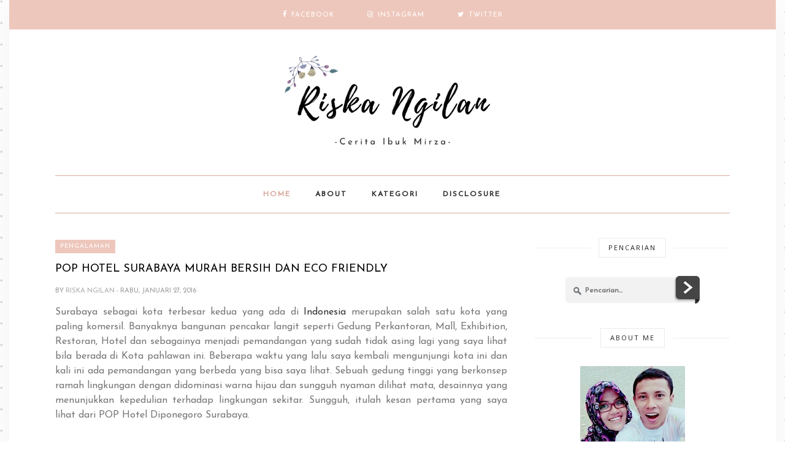

--- FILE ---
content_type: text/html; charset=UTF-8
request_url: https://www.riskangilan.com/2016/01/pop-hotel-murah-bersih-dan-eco-friendly.html?showComment=1453958714940
body_size: 72351
content:
<!DOCTYPE html>
<html dir='ltr' xmlns='http://www.w3.org/1999/xhtml' xmlns:b='http://www.google.com/2005/gml/b' xmlns:data='http://www.google.com/2005/gml/data' xmlns:expr='http://www.google.com/2005/gml/expr'>
<head>
<link href='https://www.blogger.com/static/v1/widgets/2944754296-widget_css_bundle.css' rel='stylesheet' type='text/css'/>
<!-- [ Meta Tag SEO ] -->
<meta charset='utf-8'/>
<meta content='width=device-width, initial-scale=1' name='viewport'/>
<meta content='blogger' name='generator'/>
<meta content='text/html; charset=UTF-8' http-equiv='Content-Type'/>
<link href='http://www.blogger.com/openid-server.g' rel='openid.server'/>
<link href='https://www.riskangilan.com/' rel='openid.delegate'/>
<link href='https://www.riskangilan.com/2016/01/pop-hotel-murah-bersih-dan-eco-friendly.html' rel='canonical'/>
<title>POP Hotel Surabaya Murah Bersih dan Eco Friendly  - Riska Ngilan</title>
<meta content='POP Hotel Diponegoro Surabaya Murah Bersih dan Eco Friendly cocok bagi yang berjiwa modern dan stylish.' name='description'/>
<meta content='POP Hotel Surabaya Murah Bersih dan Eco Friendly , Riska Ngilan: POP Hotel Surabaya Murah Bersih dan Eco Friendly , Riska Ngilan' name='keywords'/>
<link href='https://www.riskangilan.com/feeds/posts/default' rel='alternate' title='Riska Ngilan - Atom' type='application/atom+xml'/>
<link href='https://www.riskangilan.com/feeds/posts/default?alt=rss' rel='alternate' title='Riska Ngilan - RSS' type='application/rss+xml'/>
<link href='http://www.blogger.com/feeds/2689730768964893338/posts/default' rel='alternate' title='Riska Ngilan - Atom' type='application/atom+xml'/>
<link href='https://blogger.googleusercontent.com/img/b/R29vZ2xl/AVvXsEgoV__sNihfxKf-qcQonCU_TvIFR-k-lw5SO2WyeyTofWBMFQMIgdC_wxJr_K_XTEmfvwtPNXZAv9o8v7Cur2Wr0_OnMxSOt8KdtefQqbnZhhCQWByWSbp6VFzRyhPHBL2zsDQC0hyphenhyphenuLcU/s72-c/POP+Hotel+Diponegoro.jpg' rel='image_src'/>
<link href='https://blogger.googleusercontent.com/img/b/R29vZ2xl/AVvXsEjpdhk1EQjkcOobAxWWJXUKtt0Jz3YSt02mINQh3qU4E0ffCU_-JmvrwKO7bMYJQiEoLu1j6vG6aWMZdi4iBNUeAWSBmY5s52WSj22dA6X4QDZGn9SGXxle3LHOHRxS-IN_S5qWCtFjGb8/s1600/FaviRiska.png' rel='icon' type='image/x-icon'/>
<meta content='' name='Author'/>
<meta content='general' name='rating'/>
<meta content='id' name='geo.country'/>
<!-- [ Social Media Meta Tag ] -->
<meta content='POP Hotel Surabaya Murah Bersih dan Eco Friendly ' property='og:title'/>
<meta content='article' property='og:type'/>
<meta content='https://www.riskangilan.com/2016/01/pop-hotel-murah-bersih-dan-eco-friendly.html' property='og:url'/>
<meta content='https://blogger.googleusercontent.com/img/b/R29vZ2xl/AVvXsEgoV__sNihfxKf-qcQonCU_TvIFR-k-lw5SO2WyeyTofWBMFQMIgdC_wxJr_K_XTEmfvwtPNXZAv9o8v7Cur2Wr0_OnMxSOt8KdtefQqbnZhhCQWByWSbp6VFzRyhPHBL2zsDQC0hyphenhyphenuLcU/s640/POP+Hotel+Diponegoro.jpg' property='og:image'/>
<meta content='POP Hotel Diponegoro Surabaya Murah Bersih dan Eco Friendly cocok bagi yang berjiwa modern dan stylish.' property='og:description'/>
<meta content='Riska Ngilan' property='og:site_name'/>
<meta content='156431992774469' property='fb:app_id'/>
<meta content='en_US' property='og:locale'/>
<meta content='en_GB' property='og:locale:alternate'/>
<meta content='id_ID' property='og:locale:alternate'/>
<meta content='summary' name='twitter:card'/>
<meta content='Riska Ngilan: POP Hotel Surabaya Murah Bersih dan Eco Friendly ' name='twitter:title'/>
<meta content='xxxxx' name='twitter:site'/>
<meta content='xxxxx' name='twitter:creator'/>
<meta content='width=device-width,initial-scale=1,minimum-scale=1,maximum-scale=1' name='viewport'/>
<script type='text/javascript'>
//<![CDATA[
function loadCSS(e, t, n) { "use strict"; var i = window.document.createElement("link"); var o = t || window.document.getElementsByTagName("script")[0]; i.rel = "stylesheet"; i.href = e; i.media = "only x"; o.parentNode.insertBefore(i, o); setTimeout(function () { i.media = n || "all" }) }
loadCSS("http://fonts.googleapis.com/css?family=Bad+Script|Raleway:400,500,600,700,300|Lora:400");loadCSS("https://fonts.googleapis.com/css?family=Playfair+Display%3A400%2C400italic%2C700%2C700italic%7CMerriweather%3A400%2C400italic%7CDroid+Serif%3A400%2C400italic%2C700%7COld+Standard+TT%3A400%2C400italic%2C700%7CPT+Sans%3A400%2C700%2C400italic%2C700italic%7COpen+Sans%3A300italic%2C400italic%2C600italic%2C700italic%2C800italic%2C400%2C300%2C600%2C700%2C800%26subset%3Dlatin%2Cvietnamese%7CLato%3A400%2C700%2C300%2C100%2C300italic%2C400italic%2C700italic&amp;subset=latin%2Clatin-ext");loadCSS("//maxcdn.bootstrapcdn.com/font-awesome/4.6.3/css/font-awesome.min.css");loadCSS("https://fonts.googleapis.com/css?family=Josefin+Sans");
//]]>
</script>
<style type='text/css'>@font-face{font-family:'Josefin Sans';font-style:normal;font-weight:400;font-display:swap;src:url(//fonts.gstatic.com/s/josefinsans/v34/Qw3PZQNVED7rKGKxtqIqX5E-AVSJrOCfjY46_DjQbMlhLybpUVzEEaq2.woff2)format('woff2');unicode-range:U+0102-0103,U+0110-0111,U+0128-0129,U+0168-0169,U+01A0-01A1,U+01AF-01B0,U+0300-0301,U+0303-0304,U+0308-0309,U+0323,U+0329,U+1EA0-1EF9,U+20AB;}@font-face{font-family:'Josefin Sans';font-style:normal;font-weight:400;font-display:swap;src:url(//fonts.gstatic.com/s/josefinsans/v34/Qw3PZQNVED7rKGKxtqIqX5E-AVSJrOCfjY46_DjQbMhhLybpUVzEEaq2.woff2)format('woff2');unicode-range:U+0100-02BA,U+02BD-02C5,U+02C7-02CC,U+02CE-02D7,U+02DD-02FF,U+0304,U+0308,U+0329,U+1D00-1DBF,U+1E00-1E9F,U+1EF2-1EFF,U+2020,U+20A0-20AB,U+20AD-20C0,U+2113,U+2C60-2C7F,U+A720-A7FF;}@font-face{font-family:'Josefin Sans';font-style:normal;font-weight:400;font-display:swap;src:url(//fonts.gstatic.com/s/josefinsans/v34/Qw3PZQNVED7rKGKxtqIqX5E-AVSJrOCfjY46_DjQbMZhLybpUVzEEQ.woff2)format('woff2');unicode-range:U+0000-00FF,U+0131,U+0152-0153,U+02BB-02BC,U+02C6,U+02DA,U+02DC,U+0304,U+0308,U+0329,U+2000-206F,U+20AC,U+2122,U+2191,U+2193,U+2212,U+2215,U+FEFF,U+FFFD;}@font-face{font-family:'Open Sans';font-style:normal;font-weight:400;font-stretch:100%;font-display:swap;src:url(//fonts.gstatic.com/s/opensans/v44/memSYaGs126MiZpBA-UvWbX2vVnXBbObj2OVZyOOSr4dVJWUgsjZ0B4taVIUwaEQbjB_mQ.woff2)format('woff2');unicode-range:U+0460-052F,U+1C80-1C8A,U+20B4,U+2DE0-2DFF,U+A640-A69F,U+FE2E-FE2F;}@font-face{font-family:'Open Sans';font-style:normal;font-weight:400;font-stretch:100%;font-display:swap;src:url(//fonts.gstatic.com/s/opensans/v44/memSYaGs126MiZpBA-UvWbX2vVnXBbObj2OVZyOOSr4dVJWUgsjZ0B4kaVIUwaEQbjB_mQ.woff2)format('woff2');unicode-range:U+0301,U+0400-045F,U+0490-0491,U+04B0-04B1,U+2116;}@font-face{font-family:'Open Sans';font-style:normal;font-weight:400;font-stretch:100%;font-display:swap;src:url(//fonts.gstatic.com/s/opensans/v44/memSYaGs126MiZpBA-UvWbX2vVnXBbObj2OVZyOOSr4dVJWUgsjZ0B4saVIUwaEQbjB_mQ.woff2)format('woff2');unicode-range:U+1F00-1FFF;}@font-face{font-family:'Open Sans';font-style:normal;font-weight:400;font-stretch:100%;font-display:swap;src:url(//fonts.gstatic.com/s/opensans/v44/memSYaGs126MiZpBA-UvWbX2vVnXBbObj2OVZyOOSr4dVJWUgsjZ0B4jaVIUwaEQbjB_mQ.woff2)format('woff2');unicode-range:U+0370-0377,U+037A-037F,U+0384-038A,U+038C,U+038E-03A1,U+03A3-03FF;}@font-face{font-family:'Open Sans';font-style:normal;font-weight:400;font-stretch:100%;font-display:swap;src:url(//fonts.gstatic.com/s/opensans/v44/memSYaGs126MiZpBA-UvWbX2vVnXBbObj2OVZyOOSr4dVJWUgsjZ0B4iaVIUwaEQbjB_mQ.woff2)format('woff2');unicode-range:U+0307-0308,U+0590-05FF,U+200C-2010,U+20AA,U+25CC,U+FB1D-FB4F;}@font-face{font-family:'Open Sans';font-style:normal;font-weight:400;font-stretch:100%;font-display:swap;src:url(//fonts.gstatic.com/s/opensans/v44/memSYaGs126MiZpBA-UvWbX2vVnXBbObj2OVZyOOSr4dVJWUgsjZ0B5caVIUwaEQbjB_mQ.woff2)format('woff2');unicode-range:U+0302-0303,U+0305,U+0307-0308,U+0310,U+0312,U+0315,U+031A,U+0326-0327,U+032C,U+032F-0330,U+0332-0333,U+0338,U+033A,U+0346,U+034D,U+0391-03A1,U+03A3-03A9,U+03B1-03C9,U+03D1,U+03D5-03D6,U+03F0-03F1,U+03F4-03F5,U+2016-2017,U+2034-2038,U+203C,U+2040,U+2043,U+2047,U+2050,U+2057,U+205F,U+2070-2071,U+2074-208E,U+2090-209C,U+20D0-20DC,U+20E1,U+20E5-20EF,U+2100-2112,U+2114-2115,U+2117-2121,U+2123-214F,U+2190,U+2192,U+2194-21AE,U+21B0-21E5,U+21F1-21F2,U+21F4-2211,U+2213-2214,U+2216-22FF,U+2308-230B,U+2310,U+2319,U+231C-2321,U+2336-237A,U+237C,U+2395,U+239B-23B7,U+23D0,U+23DC-23E1,U+2474-2475,U+25AF,U+25B3,U+25B7,U+25BD,U+25C1,U+25CA,U+25CC,U+25FB,U+266D-266F,U+27C0-27FF,U+2900-2AFF,U+2B0E-2B11,U+2B30-2B4C,U+2BFE,U+3030,U+FF5B,U+FF5D,U+1D400-1D7FF,U+1EE00-1EEFF;}@font-face{font-family:'Open Sans';font-style:normal;font-weight:400;font-stretch:100%;font-display:swap;src:url(//fonts.gstatic.com/s/opensans/v44/memSYaGs126MiZpBA-UvWbX2vVnXBbObj2OVZyOOSr4dVJWUgsjZ0B5OaVIUwaEQbjB_mQ.woff2)format('woff2');unicode-range:U+0001-000C,U+000E-001F,U+007F-009F,U+20DD-20E0,U+20E2-20E4,U+2150-218F,U+2190,U+2192,U+2194-2199,U+21AF,U+21E6-21F0,U+21F3,U+2218-2219,U+2299,U+22C4-22C6,U+2300-243F,U+2440-244A,U+2460-24FF,U+25A0-27BF,U+2800-28FF,U+2921-2922,U+2981,U+29BF,U+29EB,U+2B00-2BFF,U+4DC0-4DFF,U+FFF9-FFFB,U+10140-1018E,U+10190-1019C,U+101A0,U+101D0-101FD,U+102E0-102FB,U+10E60-10E7E,U+1D2C0-1D2D3,U+1D2E0-1D37F,U+1F000-1F0FF,U+1F100-1F1AD,U+1F1E6-1F1FF,U+1F30D-1F30F,U+1F315,U+1F31C,U+1F31E,U+1F320-1F32C,U+1F336,U+1F378,U+1F37D,U+1F382,U+1F393-1F39F,U+1F3A7-1F3A8,U+1F3AC-1F3AF,U+1F3C2,U+1F3C4-1F3C6,U+1F3CA-1F3CE,U+1F3D4-1F3E0,U+1F3ED,U+1F3F1-1F3F3,U+1F3F5-1F3F7,U+1F408,U+1F415,U+1F41F,U+1F426,U+1F43F,U+1F441-1F442,U+1F444,U+1F446-1F449,U+1F44C-1F44E,U+1F453,U+1F46A,U+1F47D,U+1F4A3,U+1F4B0,U+1F4B3,U+1F4B9,U+1F4BB,U+1F4BF,U+1F4C8-1F4CB,U+1F4D6,U+1F4DA,U+1F4DF,U+1F4E3-1F4E6,U+1F4EA-1F4ED,U+1F4F7,U+1F4F9-1F4FB,U+1F4FD-1F4FE,U+1F503,U+1F507-1F50B,U+1F50D,U+1F512-1F513,U+1F53E-1F54A,U+1F54F-1F5FA,U+1F610,U+1F650-1F67F,U+1F687,U+1F68D,U+1F691,U+1F694,U+1F698,U+1F6AD,U+1F6B2,U+1F6B9-1F6BA,U+1F6BC,U+1F6C6-1F6CF,U+1F6D3-1F6D7,U+1F6E0-1F6EA,U+1F6F0-1F6F3,U+1F6F7-1F6FC,U+1F700-1F7FF,U+1F800-1F80B,U+1F810-1F847,U+1F850-1F859,U+1F860-1F887,U+1F890-1F8AD,U+1F8B0-1F8BB,U+1F8C0-1F8C1,U+1F900-1F90B,U+1F93B,U+1F946,U+1F984,U+1F996,U+1F9E9,U+1FA00-1FA6F,U+1FA70-1FA7C,U+1FA80-1FA89,U+1FA8F-1FAC6,U+1FACE-1FADC,U+1FADF-1FAE9,U+1FAF0-1FAF8,U+1FB00-1FBFF;}@font-face{font-family:'Open Sans';font-style:normal;font-weight:400;font-stretch:100%;font-display:swap;src:url(//fonts.gstatic.com/s/opensans/v44/memSYaGs126MiZpBA-UvWbX2vVnXBbObj2OVZyOOSr4dVJWUgsjZ0B4vaVIUwaEQbjB_mQ.woff2)format('woff2');unicode-range:U+0102-0103,U+0110-0111,U+0128-0129,U+0168-0169,U+01A0-01A1,U+01AF-01B0,U+0300-0301,U+0303-0304,U+0308-0309,U+0323,U+0329,U+1EA0-1EF9,U+20AB;}@font-face{font-family:'Open Sans';font-style:normal;font-weight:400;font-stretch:100%;font-display:swap;src:url(//fonts.gstatic.com/s/opensans/v44/memSYaGs126MiZpBA-UvWbX2vVnXBbObj2OVZyOOSr4dVJWUgsjZ0B4uaVIUwaEQbjB_mQ.woff2)format('woff2');unicode-range:U+0100-02BA,U+02BD-02C5,U+02C7-02CC,U+02CE-02D7,U+02DD-02FF,U+0304,U+0308,U+0329,U+1D00-1DBF,U+1E00-1E9F,U+1EF2-1EFF,U+2020,U+20A0-20AB,U+20AD-20C0,U+2113,U+2C60-2C7F,U+A720-A7FF;}@font-face{font-family:'Open Sans';font-style:normal;font-weight:400;font-stretch:100%;font-display:swap;src:url(//fonts.gstatic.com/s/opensans/v44/memSYaGs126MiZpBA-UvWbX2vVnXBbObj2OVZyOOSr4dVJWUgsjZ0B4gaVIUwaEQbjA.woff2)format('woff2');unicode-range:U+0000-00FF,U+0131,U+0152-0153,U+02BB-02BC,U+02C6,U+02DA,U+02DC,U+0304,U+0308,U+0329,U+2000-206F,U+20AC,U+2122,U+2191,U+2193,U+2212,U+2215,U+FEFF,U+FFFD;}</style>
<style id='page-skin-1' type='text/css'><!--
/*
-----------------------------------------------
Blogger Template Style
Name:     Emma Clean & Responsive Blogger Template
Designer: BeautyTemplates
Url     : www.BeautyTemplates.com
----------------------------------------------- */
/* Variable definitions
====================
<Group description="Page Text" selector="">
<Variable name="body.font" description="Font" type="font" default="normal normal 16px Josefin Sans"/>
<Variable name="body.text.color" description="Text Color" type="color" default="#777777"/>
<Variable name="body.link.color" description="Link Color" type="color" default="#343434"/>
<Variable name="body.link.color.hover" description="Hover Color" type="color" default="#000000"/>
</Group>
<Group description="Background Color" selector="">
<Variable name="body.background.color" description="Outer Background Color" type="color" default="#ffffff"/>
</Group>
<Group description="Blog Header" selector="">
<Variable name="header.text.font" description="Header Font" type="font" default="60px Raleway" />
<Variable name="header.text.color" description="Header Color" type="color" default="#000000" />
</Group>
<Group description="Post Titles" selector="">
<Variable name="post.title.font" description="Font" type="font" default="18px Josefin Sans"/>
<Variable name="post.title.color" description="Color" type="color" default="#000000" />
<Variable name="post.title.color.hover" description="Hover Color" type="color" default="#777777" />
</Group>
<Group description="Navigation" selector="">
<Variable name="navbar.background" description="Navbar Background Color" type="color" default="#FFFFFF"/>
<Variable name="navbar.text.font" description="Navbar Font" type="font" default="11px Josefin Sans"/>
<Variable name="navbar.text.color" description="Navbar Text Color" type="color" default="#303030"/>
<Variable name="navbar.text.color.hover" description="Navbar Text Hover Color" type="color" default="#d8a99b"/>
</Group>
<Group description="Widgets" selector="">
<Variable name="widget.title.font" description="Widget Title Font" type="font" default="12px Open Sans"/>
<Variable name="widget.title.text.color" description="Widget Title Color" type="color" default="#222222"/>
</Group>
<Group description="Social Icons" selector="">
<Variable name="socialz.color" description="Social Icon Color" type="color" default="#ffffff"/>
<Variable name="socialz.color.hover" description="Social Icon Hover Color" type="color" default="#777777"/>
</Group>
<Group description="Sidebar Social Icons" selector="">
<Variable name="sidebar.social.background" description="Social Icon Background Color" type="color" default="#ffffff"/>
<Variable name="sidebar.social.color" description="Social Icon Color" type="color" default="#444444"/>
<Variable name="sidebar.social.border.color" description="Social Icon Border Color" type="color" default="#f0f0f0"/>
</Group>
<Group description="Label" selector="">
<Variable name="label.font" description="Navbar Font" type="font" default="11px Josefin Sans"/>
<Variable name="label.color" description="Navbar Text Color" type="color" default="#646464"/>
<Variable name="label.color.hover" description="Navbar Background Color" type="color" default="#aaaaaa"/>
</Group>
*/
/* Global reset */
/* Based upon 'reset.css' in the Yahoo! User Interface Library: http://developer.yahoo.com/yui */
*, html, body, div, dl, dt, dd, ul, ol, li, h1, h2, h3, h4, h5, h6, pre, form, label, fieldset, input, p, blockquote, th, td { margin:0; padding:0 }
table { border-collapse:collapse; border-spacing:0 }
fieldset, img { border:0 }
address, caption, cite, code, dfn, em, strong, th, var { font-style:normal; font-weight:normal }
ol, ul, li { list-style:none }
caption, th { text-align:left }
h1, h2, h3, h4, h5, h6 { font-size:100%; font-weight:normal }
q:before, q:after { content:''}
/* Global reset-RESET */
strong { font-weight: bold }
em { font-style: italic }
a img { border:none } /* Gets rid of IE's blue borders */
body#layout #header {
margin-bottom: 80px;
clear:both;
}
div#Subscribe h2 {
display: none;
}
div#Header1 p {
text-align: center;
margin: 0;
position: relative;
padding: 0 26px;
text-transform: lowercase;
color: #646464;
font-family: 'Caveat', cursive;
font-size: 18px;
position:relative;
display: inline-block;
margin-top: 10px;
}
div#Header1 p:before,div#Header1 p:after { content: "";
position: absolute;
left: 0;
top: 50%;
margin-top: -2px;
width: 20px;
height: 2px;
border-top: 1px solid #c4c4c4;
border-bottom: 1px solid #c4c4c4;}
div#Header1 p:after {
left: auto;
right: 0;
}
#layout:before {    content: 'This is the property of ThemeXpose.com';
text-transform: uppercase;
font-size: 20px;
color: #999;
margin: 0 0 20px 0;
display: inline-block;
font-weight: 700;
padding: 20px;
font-family: sans-serif;
border: 4px double #FD856E;}
#Attribution1 {height:0px;visibility:hidden;display:none;}
#b-navbar {height:0px;visibility:hidden;display:none;}
.widget-item-control {display:none;}
body#layout {
width: 1000px;
}
#layout .container,#layout .outerwrapper {
width: 100%;
margin: 0 auto;
}
body#layout #navigation {
height: auto;
margin-bottom: 60px;
margin-top: 30px;
position: relative;
width: 100%;
z-index: 999;
}
body#layout #top-social {
height: auto;
}
body#layout #widget-area .footerwidget {
width:30%;
margin-right: 0px;
}
body#layout #sidebar .widget {
width:100%;
}
body#layout div#main {
width: 60%;
}
.preload{display:none!important}
body {
color: #777777;
font:normal normal 16px Josefin Sans;
line-height: 24px;
letter-spacing: 0px;
text-transform: none;    font-weight: 400;
background-image: url(https://blogger.googleusercontent.com/img/b/R29vZ2xl/AVvXsEhFWYABAgy8LPn6-nNl7kRoWQJvoDERtvCgiMIgV0JxxkFCUUZNopFQ9oexXN-hS2OtmzLsJVPTyqnpwZOh6TGxp1a130Jys9-sh-9wziLPt7tfrLxL3j9UliArG0lxwu8jk6xRoml9yvZk/s1600/bg.png);
background-position: left top;
background-size: auto;
background-repeat: repeat;
background-attachment: fixed;
}
p {
font-size:16px;
line-height:26px;
}
a {
text-decoration:none;
color:#343434;
}
a:hover {
color:#000000
}
h1,h2,h3,h4,h5,h6 {
font-family:"Josefin Sans", sans-serif;
}
.container {
width:1100px;
margin:0 auto;
}
.container.sp_sidebar {
overflow:hidden;
}
#main {
width:100%;
}
.container.sp_sidebar #main {
width:67%;
float:left;
}
#sidebar {
width:29%;
float:right;
}
/********************************/
/*** Navigation ***/
/********************************/
#navigation {
background:#fff;
height:60px;
text-align: center;
z-index:999;
width:100%;
-webkit-backface-visibility: hidden;
border-top: 1px #d8a99b solid;
border-bottom: 1px #d8a99b solid;
}
.slicknav_menu {
display:none;
}
#navigation .container {
position:relative;
}
.menu li {
display:inline-block;
margin-right:35px;
position:relative;
}
ul.menu > li:first-child a {
color: #d8a99b;
}
.menu li a {
font:12px Josefin Sans;
font-weight:600;
color:#303030;
line-height:60px;
text-transform:uppercase;
display:inline-block;
-o-transition:.3s;
-ms-transition:.3s;
-moz-transition:.3s;
-webkit-transition:.3s;
letter-spacing: 2px;
}
.show-search {
position: absolute;
right: 34px;
display: none;
z-index: 2;
}
.show-search #searchform input#s {
color: #666;
padding: 9px 10px;
width: 100%;
box-sizing: border-box;
border-radius: 0;
width: 230px;
background: #fff;
height: 32px;
border: 1px solid #eee;
border-right: none;
z-index: 1;
}
.header-right a {
display: inline-block;
font-size: 14px;
color: #777;
border: 1px solid #eee;
width: 32px;
height: 30px;
line-height: 30px;
text-align: center;
}
/*** DROPDOWN ***/
.menu .sub-menu,
.menu .children {
background-color: #171717;
display: none;
padding: 0;
position: absolute;
margin-top:0;
left: 0;
z-index: 99999;
}
ul.menu ul a,
.menu ul ul a {
color: #999;
margin: 0;
padding: 6px 10px 7px 10px;
min-width: 160px;
line-height:20px;
-o-transition:.25s;
-ms-transition:.25s;
-moz-transition:.25s;
-webkit-transition:.25s;
transition:.25s;
border-top:1px solid #333;
}
ul.menu ul li,
.menu ul ul li {
padding-right:0;
margin-right:0;
}
ul.menu ul a:hover,
.menu ul ul a:hover {
color: #fff;
background:#333;
}
ul.menu li:hover > ul,
.menu ul li:hover > ul {
display: block;
}
.menu .sub-menu ul,
.menu .children ul {
left: 100%;
top: 0;
}
a.more-link:hover {
background-color: #303030;
color: #fff!important;
}
/** Search **/
.header-top .container {
position: relative;
}
/*** Top Social ***/
#top-social {
text-align: center;
background: #EEC7BC;
height:48px;
}
#top-social a i {
font-size: 11px;
padding-right: 7px;
line-height:48px;
color:#ffffff;
-webkit-transition: all 0.2s linear;
-moz-transition: all 0.2s linear;
-ms-transition: all 0.2s linear;
-o-transition: all 0.2s linear;
transition: all 0.2s linear;
}
div#top-social a {
padding-left: 50px;
}
div#top-social a:first-child {
padding-left: 0;
}
div#top-social {
color: #ffffff;
font-size: 11px;
text-transform: uppercase;
letter-spacing: 1px;
font-family: Josefin Sans;
}
h1.logo_h.logo_h__txt {
font: 60px Raleway;
padding: 0px 0;
text-align: center;
font-weight: 200;
color:#000000;
text-transform: uppercase;
letter-spacing: 10px;
}
.post-tag a {
line-height: 1.2;
margin-bottom: 12px;
display: none;
background: #eec7bc;
color: #ffffff;
font-size: 10px;
font-weight: 300;
letter-spacing: 1px;
padding: 5px 8px;
text-transform: uppercase;
}
.post-tag a:first-child {
display: inline-block;
}
article:first-child .post-tag a{    margin-bottom: 10px!important;}
.outerwrapper {
width: 1250px;
margin: 0 auto;
background-color: #ffffff;
box-shadow: 0 0 50px rgba(0,0,0,0.06);
}
/********************************/
/*** Header ***/
/********************************/
#header {
padding:40px 0;
text-align:center;
}
#logo {
text-align:center;
}
#top-search{right:0}
#top-social{left:0}
.header-top #top-social, .header-top #top-search{
position: absolute;
top: 50%;
transform: translateY(-50%);
-webkit-transform: translateY(-50%);
-moz-transform: translateY(-50%);
}
/** Featured area **/
.featured-area {
margin-bottom: 50px;
padding-bottom: 10px;
margin-top: -70px;
border-bottom: 1px solid rgba(34,34,34,0.1);
}
/********************************/
/*** Grid Item ***/
/********************************/
/* grid title */
.sp-grid-title {
margin-bottom:45px;
text-align:center;
}
.sp-grid-title h3 {
font-size: 26px;
font-weight: 400;
text-transform: uppercase;
letter-spacing:4px;
margin-bottom:4px;
}
.sp-grid-title .sub-title {
font-size: 18px;
font-style: italic;
color: #999;
}
.sp-grid li {
display: inline-block;
vertical-align: top;
width: 300px;
margin-right: 16px;
margin-bottom: 45px;
}
.container.sp_sidebar .sp-grid li {
width:315px;
}
.container.sp_sidebar .sp-grid li:nth-child(3n+3) {
margin-right:16px;
}
.container.sp_sidebar .sp-grid li:nth-child(2n+2) {
margin-right:0;
}
.sp-grid li:nth-child(3n+3) {
margin-right:0;
}
.sp-grid li .item img {
width:100%;
height:auto;
margin-bottom:10px;
}
.sp-grid li .item .cat {
font-size: 11px;
font-weight: 700;
letter-spacing: 1px;
text-transform: uppercase;
font-family:"Open Sans";
margin-bottom:7px;
display:block;
}
.sp-grid li .item .cat a:hover {
text-decoration:underline;
}
.sp-grid li .item h2 {
margin-bottom:8px;
}
.sp-grid li .item h2 a {
font-size: 15px;
color: #000000;
text-transform: uppercase;
letter-spacing: 1px;
font-weight: 700;
-o-transition:.3s;
-ms-transition:.3s;
-moz-transition:.3s;
-webkit-transition:.3s;
}
.sp-grid li .item h2 a:hover {
opacity:.5;
}
.sp-grid li .item p {
margin-bottom:6px;
}
.sp-grid li .item .date {
font-size: 13px;
color: #999;
letter-spacing: 1px;
font-style: italic;
}
/********************************/
/*** Post ***/
/********************************/
.post {
margin-bottom:40px;
width:47.8%;
float:left;
}
article:first-child{
width:100%;
}
article:nth-child(2n+2) {
margin-right: 31px;
}
article .post-meta{display:none}
article:first-child .post-meta{display:block;}
.post-header h1, .post-header h2 {
margin-bottom: 0px;
}
.single .post {
margin-bottom:70px;
}
/*** Post Header ***/
.post-header {
margin-bottom:10px;
padding-bottom: 15px;
padding: 0 0px;
}
.post-header .cat a {
color: #646464;
font:11px Josefin Sans;
display: inline-block;
margin-bottom: 10px;
text-transform: uppercase;
letter-spacing: 2px;
}
.post-header .cat a:hover {
color: #aaaaaa;
text-decoration:underline;
}
.post-header h1 a, .post-header h2 a, .post-header h1 {
font: 18px Josefin Sans;
color: #000000;
-o-transition: .3s;
-ms-transition: .3s;
-moz-transition: .3s;
-webkit-transition: .3s;
position: relative;
display: block;
margin-bottom: 0px;
line-height: 32px;
font-weight: 400;
text-transform: uppercase;
}
article:first-child .post-header h1,article:first-child .post-header h2 { margin-bottom:8px!important; }
.post-header h2 a:hover {
color: #777777;
}
/*** Post image ***/
.post-image {
margin-bottom:18px;
}
.post-image img {
max-width:100%;
height:auto;
min-width:100%;
}
.post-image.audio iframe {
height:166px;
}
.container.sp_sidebar .post-image.audio iframe {
width:650px;
height:auto;
}
/*** Post Entry ***/
.post-entry {
text-align: justify;
padding: 0 0px 8px;
}
.post-entry img {
max-width:100%;
height:auto;
}
.post-entry p {
margin-bottom:20px;
text-align: justify;
text-align: center;
display:none;
}
.post-entry a.more-link {
margin-top: 25px;
display: inline-block;
-o-transition: .3s;
-ms-transition: .3s;
-moz-transition: .3s;
position: relative;
-o-transition: .3s;
-ms-transition: .3s;
-moz-transition: .3s;
-webkit-transition: .3s;
font-weight: 400;
padding: 0 25px;
font-size: 12px;
text-transform: uppercase;
display: inline-block;
border: 1px solid #ddd;
color: #303030;
height: 34px;
line-height: 34px;
display:none;
}
article:first-child .post-entry a.more-link{    display: inline-block;}
.post-entry p, .post-entry h1, .post-entry h2, .post-entry h3, .post-entry h4, .post-entry h5, .post-entry h6, .post-entry hr {
margin-bottom:20px;
}
.post-entry h1, .post-entry h2, .post-entry h3, .post-entry h4, .post-entry h5, .post-entry h6 {
color:#000;
font-weight:700;
}
.post-entry h1 {
font-size:30px;
}
.post-entry h2 {
font-size:27px;
}
.post-entry h3 {
font-size:24px;
}
.post-entry h4 {
font-size:20px;
}
.post-entry h5 {
font-size:18px;
}
.post-entry h6 {
font-size:16px;
}
.post-entry hr {
border:0;
height:0;
border-bottom:1px solid #e5e5e5;
clear:both;
}
.post-entry blockquote p {
border-left:3px solid #cea525;
color:#999;
padding:0 18px;
font-family:"Georgia";
font-size:18px;
line-height:28px;
font-style:italic;
}
.post-entry ul, .post-entry ol {
padding-left:45px;
margin-bottom:20px;
}
.post-entry ul li {
margin-bottom:12px;
list-style:square;
}
.post-entry ol li {
margin-bottom:12px;
list-style:decimal;
}
.sticky.post .post-header { border:1px dashed #ddd; padding:20px 0; }
.bypostauthor  {}
.post-entry table { width:100%; margin-bottom:22px; border-collapse:collapse }
.post-entry td, .post-entry th { padding: 12px; border-bottom: 1px #e5e5e5 solid; }
.post-entry th { font-weight:bold; font-size:14px; background:#f5f5f5;}
.post-entry tr:hover {
background:#f9f9f9;
}
/*** Post Share ***/
.post-share {
text-align:center;
margin-top:40px;
margin-bottom:100px;
background:url(//1.bp.blogspot.com/-RaxSFprHuWw/U-eh4Hd6OgI/AAAAAAAAAP0/sijBcrNVTjo/line.gif) repeat-x center center;
}
.post-share a {
display:inline-block;
}
.share-box {
width: 42px;
height: 42px;
border-radius: 50%;
background: #fff;
border: 4px double #ddd;
display: inline-block;
line-height: 42px;
margin: 0 10px;
-o-transition: .3s;
-ms-transition: .3s;
-moz-transition: .3s;
-webkit-transition: .3s;
}
.share-box i {
font-size:14px;
}
.share-box:hover {
background:#171717;
border:1px solid #171717;
}
/*** Post author ***/
.post-author {
margin-bottom:80px;
margin-top:70px;
overflow:hidden;
border-bottom: 1px solid rgba(34,34,34,0.1);
padding-bottom: 40px;
margin-bottom: 40px;
}
.author-img {
float:left;
margin-right:30px;
}
.author-img img {
border-radius:50%;
}
.author-content h5 a {
font-size:14px;
letter-spacing:2px;
text-transform:uppercase;
margin-bottom:8px;
color:#000;
display:block;
}
.author-content p {
margin-bottom:8px;
}
.author-content .author-social {
font-size:14px;
color:#bbb;
margin-right:8px;
}
/*** Post related ***/
.post-related {
overflow:hidden;
margin-bottom:80px;
margin-top:40px;
padding: 0 0px;
}
.post-box { text-align:center; }
.post-box-title {
text-align: left;
margin-bottom: 20px;
font-family: Josefin Sans;
font-weight: 400;
color: #282828;
font-size: 18px;
text-transform: uppercase;
margin: 0 0 30px 0;
letter-spacing: 1px;
position: relative;
padding-bottom: 10px;
}
.item-related {
width:292px;
float:left;
margin-right:32px;
}
.item-related:last-child { margin-right:0; }
.container.sp_sidebar .item-related{
width:233px;
margin-right:19px;
}
.container.sp_sidebar .item-related:last-child {
margin-right:0;
}
.item-related img {
margin-bottom:6px;
width:100%;
height:auto;
}
.item-related h3 a {
display: block;
font-family: Josefin Sans;
font-weight: 300;
color: #303030;
font-size: 16px;
line-height: 22px;
}
.item-related h3 a:hover {
text-decoration:underline;
}
.item-related span.date {
font-size:10px;
font-family:"Open Sans", sans-serif;
text-transform:uppercase;
font-style:italic;
color:#999;
}
/** Post tags ***/
.post-tags {
margin-top:30px;
margin-bottom:50px;
}
.post-tags a {
font-family:"Open Sans", sans-serif;
font-size:11px;
letter-spacing:2px;
text-transform:uppercase;
background:#f2f2f2;
color:#666;
padding:7px 10px 8px;
margin-right:6px;
border-radius:2px;
margin-bottom:5px;
display:inline-block;
}
.post-tags a:hover {
background:#333;
color:#fff;
text-decoration:none;
}
/*** Post Pagination ***/
.post-pagination {
overflow:hidden;
}
.post-pagination .prev-post {
float:left;
width:470px;
}
.post-pagination .next-post {
float:right;
text-align:right;
width:470px;
}
.container.sp_sidebar .post-pagination .prev-post, .container.sp_sidebar .post-pagination .next-post {
width:325px;
}
.post-pagination span {
color:#999;
font-size:16px;
font-style:italic;
letter-spacing:1px;
}
.post-pagination .arrow {
font-size:64px;
color:#ddd;
line-height:64px;
}
.post-pagination .prev-post .arrow {
float:left;
margin-right:18px;
}
.post-pagination .next-post .arrow {
float:right;
margin-left:18px;
}
.pagi-text {
margin-top:11px;
}
.post-pagination h5 {
text-transform:uppercase;
letter-spacing:2px;
font-size:14px;
}
.post-pagination a {
color:#999;
}
.post-pagination a:hover > .arrow, .post-pagination a:hover > .pagi-text span, .post-pagination a:hover {
color:#000;
}
.site-social-networks.show-title li {
text-align: center;
width: 31%;
}
.site-social-networks li {
display: inline-block;
padding: 0;
}
.site-social-networks.show-title a {
margin: 20px auto 0 auto;
text-transform: uppercase;
font-size: 10px;
}
.site-social-networks.show-title i {
display: block;
margin: 0 auto 10px auto;
}
.site-social-networks.style-default i {
width: 32px;
height: 32px;
margin: 0 auto;
line-height: 32px;
text-align: center;
font-size: 18px;
color: #444444;
}
ul.site-social-networks.secondary-2-primary.style-default.show-title li {
margin-bottom: 2px!important;
padding-bottom: 7px!important;
border: 1px solid #f0f0f0;
padding: 10px 0;
background-color: #ffffff;
}
ul.site-social-networks.secondary-2-primary.style-default.show-title li:last-child{ border: 1px solid #f0f0f0!important;}
/********************************/
/*** Pagination ***/
/********************************/
.pagination {
margin-bottom:60px;
overflow:hidden;
clear: both;
}
.pagination a {
color:#999;
letter-spacing:1px;
text-transform:uppercase;
font-size:12px;
}
.pagination a:hover {
text-decoration:none;
color:#000;
}
.pagination .newer {
float:left;
}
.pagination .older {
float:right;
}
/********************************/
/*** Footer Social ***/
/********************************/
.footerz {
padding: 0px 0px;
}
#footer-social {
padding:30px 0;
text-align:center;
background: #eec7bc;
}
#footer-social a {
margin: 0 15px;
text-transform: uppercase;
font-weight: 400;
letter-spacing: 1px;
display: inline-block;
border-left: 1px solid #d8a99b;
text-align: center;
padding: 3px 0;
padding-left: 60px;
color: #ffffff;
font-size: 11px;
}
#footer-social a:first-child {
margin-left: 0;
padding-left: 0px;
border-left: 0px;
}
#footer-social a:last-child {
margin-right:0;
}
#footer-social a i {
height: 32px;
width: 32px;
text-align: center;
line-height: 32px;
background: #d8a99b;
color: #fff;
border-radius: 50%;
margin-right: 5px;
font-size: 14px;
}
#footer-social a:hover {
text-decoration:none;
color:#000;
}
#footer-social a:hover > i {
background:#000;
}
/********************************/
/*** Footer logo ***/
/********************************/
#footer-logo {
background:#111;
padding:60px 0;
text-align:center;
}
#footer-logo img {
margin-bottom:15px;
}
#footer-logo p {
color:#777;
font-size:15px;
margin-bottom:0;
font-style:italic;
}
#footer-logo p i {
color:#646464;
font-size:14px;
margin:0 5px 0 7px;
}
.share-box:hover > i {
color: #fff;
}
/********************************/
/*** Footer Copyright ***/
/********************************/
#footer-copyright {
padding:12px 0;
background:#000;
overflow:hidden;
font-family:"Open Sans", sans-serif;
}
#footer-copyright p {
font-size:11px;
color:#EFEFEF;
text-align:center;
}
.to-top {
margin-top: 6px;
font-size: 25px;
text-transform: uppercase;
font-weight: 700;
letter-spacing: 3px;
color: #444;
position: fixed!important;
bottom: 25px;
right: 65px;
border: 1px solid #eee;
width: 40px;
height: 40px;
text-align: center;
line-height: 30px;
background: #fff;
}
.to-top i {
font-size:14px;
margin-left:3px;
}
.to-top:hover {
text-decoration:none;
}
/********************************/
/*** Widget Area ***/
/********************************/
#widget-area {
overflow:hidden;
margin-bottom:60px;
padding-top:60px;
}
#widget-area .footerwidget {
float:left;
}
#widget-area .widget, #sidebar .widget {
float: left;
width: 320px;
}
#widget-area .widget h2 {
font: 12px Open Sans;
font-weight: 700;
font-style: normal;
line-height: 1.25;
letter-spacing: 2px;
text-transform: uppercase;
text-align: center;
display: block;
text-overflow: ellipsis;
white-space: nowrap;
overflow: hidden;
text-transform: uppercase;
font-size: 11px;
letter-spacing: 2px;
display: block;
margin-bottom: 20px;
text-align: center;
color: #343434;
font-weight: 700;
position: relative;
padding: 14px 11px;
background-color: #F8F8F8;
}
#sidebar .widget h2 span:before,#sidebar .widget h2 span:after {
content: "";
position: absolute;
top: 50%;
border-bottom: 1px solid;
border-color: #eee;
width: 591px;
margin: 0 14px;
}
.widget h2 span:before {
right: 100%;
}
.widget h2 span:after {
left: 100%;
}
#widget-area #container3 {
margin-right:0px;
}
#sidebar .widget {
margin-right: 0;
float: none;
margin-bottom: 40px;
}
#sidebar .widget.Label li{    border-top: 1px solid #eeeeee;    padding-bottom: 7px;
padding-top: 7px;    margin-bottom: 0;}
#sidebar .widget.Label li a{    transition: all 0.2s ease 0s;
-webkit-transition: all 0.2s ease 0s;
-moz-transition: all 0.2s ease 0s;}
#sidebar .widget.Label li a:hover{ padding-left: 10px;    transition: all 0.2s ease 0s;
-webkit-transition: all 0.2s ease 0s;
-moz-transition: all 0.2s ease 0s;}
#sidebar .widget.Label li:first-child {
border-top: 0px;
}
#sidebar .widget.Label li a{    color: #404040;
font-size: 13px;
text-transform: uppercase;
display: inline-block;
font-family: Open Sans;  }
div#sidebar h2 span {
background: #ffffff;
border: 1px solid #ebebeb;
display: inline-block;
font-size: 11px;
font-weight: 500;
letter-spacing: 2px;
padding: 7px 15px;
position: relative;
text-transform: uppercase;
}
#sidebar img {
max-width:100%;
}
#sidebar iframe {
max-width:260px;
}
.widget:last-child {
margin-right:0;
}
.widget-title, #sidebar .widget h2{
font: 12px Open Sans;
font-style: normal;
text-overflow: ellipsis;
white-space: nowrap;
display: block;
position: relative;
padding: 0px 11px 25px;
line-height: 16px;
overflow: hidden;
font-weight: 600;
text-align: center;
font-size: 11px;
text-transform: uppercase;
letter-spacing: 2px;
}
#sidebar .widget-title, #sidebar .widget h2, #widget-area .widget h2 {
margin-bottom:5px;
}
#sidebar .widget ul li {
margin-bottom:7px;
padding-bottom:7px;
}
#sidebar .widget ul li:last-child {
margin-bottom:0;
padding-bottom:0;
border-bottom:none;
}
.cloud-label-widget-content {display:inline-block;text-align:left;}
.cloud-label-widget-content .label-size{display:inline-block;float:left;font-size:11px;line-height:normal;margin:0 5px 5px 0;opacity:1}
.cloud-label-widget-content .label-size a{
color: #646464;
float: left;
border: 1px solid #eee;
font: 11px Josefin Sans;
float: left;
margin: 0;
text-transform: uppercase;
transition: all .6s;
color: #646464;
padding: 6px 10px;
border: 1px solid #eeeeee;
line-height: 14px;
display: inline-block;
}
/*** Search widget ***/
#searchform input#s {
border: 1px solid #e5e5e5;
background:#fff url(img/searchsubmit.png) no-repeat 96% 13px;
padding:14px 14px;
font-size:11px;
color:#999;
letter-spacing:1px;
}
#searchform #s:focus { outline:none; }
/** searchbar for widget ***/
.widget #searchform input#s {
width:260px;
}
#sidebar .widget #searchform input#s {
width:230px;
}
/*** About Widget ***/
.about-widget {
float: left;
text-align: center;
width: 100%;
}
.about-widget > img {
display: inline-block;
margin-bottom: 25px;
-webkit-border-radius: 50%;
-moz-border-radius: 50%;
-ms-border-radius: 50%;
-o-border-radius: 50%;
border-radius: 50%;
}
.about-widget > p {
float: left;
width: 100%;
margin-bottom: 30px;
}
h4.post-box-title:after {
width: 60px;
position: absolute;
bottom: 0;
content: "";
left: 0;
border-bottom: 2px solid #eeeeee;
}
div#Instagram {
position: relative;
padding: 20px 20px 0 20px;
}
.my-insta-box {
position: absolute;
z-index: 99;
opacity: 0.95;
padding: 10px;
top: 50%;
left: 50%;
transform: translate(-50%, -50%);
margin-bottom: 14px;
}
a.btn-style {
background: rgb(255, 255, 255);
padding: 10px 20px;
color: #000;
}
/** Instagram widget support **/
.instag ul.thumbnails > li {
width:32% !important;
}
.instag ul.thumbnails > li img:hover {
opacity:.8;
}
.instag ul li {
margin:0;
padding-bottom:0;
border-bottom:none;
}
.pllexislider ul li {
margin:0;
padding-bottom:0;
border-bottom:none;
}
/*** Tagcloud widget ***/
.widget .tagcloud a {
font-family:"Open Sans", sans-serif;
font-size:10px;
letter-spacing:1px;
text-transform:uppercase;
background:#f2f2f2;
color:#666;
padding:6px 8px 7px;
margin-right:5px;
margin-bottom:8px;
display:inline-block;
border-radius:2px;
}
.widget .tagcloud a:hover {
background:#333;
color:#fff;
}
/*** Calender widget ***/
#wp-calendar {width: 100%; }
#wp-calendar caption { text-align: right; color: #777; font-size: 12px; margin-top: 10px; margin-bottom: 15px; }
#wp-calendar thead { font-size: 12px;  }
#wp-calendar thead th { padding-bottom: 10px; }
#wp-calendar tbody { color: #aaa; }
#wp-calendar tbody td { background: #f5f5f5; border: 1px solid #fff; text-align: center; padding:8px;}
#wp-calendar tbody td a { font-weight:700; color:#222; }
#wp-calendar tbody td:hover { background: #fff; }
#wp-calendar tbody .pad { background: none; }
#wp-calendar tfoot #next { font-size: 10px; text-transform: uppercase; text-align: right; }
#wp-calendar tfoot #prev { font-size: 10px; text-transform: uppercase; padding-top: 10px; }
#wp-calendar thead th { padding-bottom: 10px; text-align: center; }
/** WIDGET ITEMS **/
.widget ul.side-newsfeed li {
list-style-type: none;
margin-bottom: 16px!important;
padding-bottom: 11px!important;
margin-left: 0;
border-bottom: 1px solid #eee;
margin-left:0;
}
.widget ul.side-newsfeed li:last-child {
margin-bottom:0;
padding-bottom:0;
}
.widget ul.side-newsfeed li .side-item {
overflow:hidden;
}
.widget ul.side-newsfeed li .side-item .side-image {
float:left;
margin-right:14px;
}
.widget ul.side-newsfeed li .side-item .side-image img {
width:86px;
height:auto;
}
.widget ul.side-newsfeed li .side-item .side-item-text {
overflow:hidden;
}
.widget ul.side-newsfeed li .side-item .side-item-text h4 a {
font-weight: 600;
color: #777777;
display: block;
font-size: 14px;
}
.widget ul.side-newsfeed li .side-item .side-item-text .side-item-meta {
font-weight: 400;
color: #999;
font-size: 11px;
font-style: normal;
text-decoration: none;
text-transform: uppercase;
}
/** Social Widget **/
.widget-social {
text-align:center;
}
.widget-social a:first-child {
margin-left:0;
}
.widget-social a:last-child {
margin-right:0;
}
.widget-social a i {
height:28px;
width:28px;
text-align:center;
line-height:28px;
background:#666;
color:#fff;
border-radius:50%;
margin:0 2px;
font-size:14px;
}
.widget-social a:hover {
text-decoration:none;
color:#000;
}
.widget-social a:hover > i {
background:#000;
}
/*******************************
*** COMMENTS
*******************************/
.post-comments {
margin-bottom:70px;
margin-top:70px;
padding: 0 0px;
}
.comments {
margin-bottom:40px;
}
.comment {
border-bottom:1px dotted #eee;
margin-top:20px;
margin-bottom:34px;
padding-bottom:40px;
}
.comment .avatar-image-container {
float:left;
}
.comment .avatar-image-container img {
border-radius:50%;
width:50px;
height:50px;
max-width:50px;
max-height:50px;
}
.comments .comment-block {
margin-left: 80px;
position: relative;
}
.comment-replies {
margin-left: 40px;
margin-top: 20px;
}
.comments .avatar-image-container {
float: left;
max-height: 50px;
overflow: hidden;
width: 50px;
}
.comment-replies .comment {
border:none;
margin-bottom:0px;
padding-bottom:0px;
}
.thecomment .comment-text {
overflow:hidden;
}
.thecomment .comment-text span.author, cite.user > a {
display:block;
font-size:14px;
text-transform:uppercase;
letter-spacing:2px;
margin-bottom:6px;
color:#333;
font-family:"Josefin Sans";
}
.thecomment .comment-text span.author a:hover {
text-decoration:underline;
}
span.datetime {
font-size:14px;
color:#999;
font-style:italic;
display:block;
margin-bottom:10px;
}
.thecomment .comment-text em {
font-size:13px;
margin-bottom:-14px;
display:block;
color:orange;
letter-spacing:1px;
}
.thecomment .comment-text em i {
font-size:14px;
color:#f3bd00;
}
.comment-actions a {
float:right;
font-size:11px;
background-color:#aaa;
color:#FFF;
padding:3px 6px 5px 6px;
border-radius:2px;
margin-left:7px;
font-family:"Josefin Sans";
-o-transition:.3s;
-ms-transition:.3s;
-moz-transition:.3s;
-webkit-transition:.3s;
transition:.3s;
}
.continue a {
float:left;
margin-bottom:20px;
font-size:11px;
background-color:#aaa;
color:#FFF;
padding:3px 6px 5px 6px;
border-radius:2px;
margin-left:7px;
font-family:"Josefin Sans";
-o-transition:.3s;
-ms-transition:.3s;
-moz-transition:.3s;
-webkit-transition:.3s;
transition:.3s;
}
.loadmore a {
font-size:11px;
background-color:#aaa;
color:#FFF;
padding:3px 6px 5px 6px;
border-radius:2px;
margin-left:7px;
font-family:"Josefin Sans";
-o-transition:.3s;
-ms-transition:.3s;
-moz-transition:.3s;
-webkit-transition:.3s;
transition:.3s;
}
div#pinterest-gallery li {
width: 48%;
float: left;
height: 125px;
border: 2px solid #fff;
background-size: cover;
display: inline-block;
}
#pinterest-gallery li a {
color: transparent;
line-height: 1px;
font-size: 0px;
}
.pinterest-link {
display: block;
overflow: hidden;
text-indent: 100%;
height: 100%;
white-space: nowrap;
}
.post-comments span.reply a.comment-edit-link {
background:#c5c5c5;
}
.post-comments span.reply a:hover {
opacity:.8;
}
ul.children { margin: 0 0 0 55px; }
ul.children li.thecomment { margin:0 0 8px 0; }
/** Reply **/
#respond {
margin-bottom:20px;
overflow:hidden;
}
#respond  h3 {
font-size:14px;
color:#999;
font-weight:400;
margin-bottom:30px;
font-family:"Josefin Sans";
letter-spacing:2px;
text-transform:uppercase;
}
#respond h3 a {
color:#000;
display:inline-block;
}
#respond h3 small a {
text-transform:uppercase;
font-size:11px;
background:#333;
color:#FFF;
padding:4px 6px 5px;
border-radius:3px;
margin-left:7px;
letter-spacing:1px;
-o-transition:.3s;
-ms-transition:.3s;
-moz-transition:.3s;
-webkit-transition:.3s;
transition:.3s;
}
#respond h3 small a:hover {
opacity:.8;
}
#respond label {
color:#888;
width:80px;
font-size:14px;
display:inline-block;
font-weight:300;
}
#respond input {
padding:8px 10px;
border:1px solid #DDD;
margin-right:10px;
border-radius: 3px;
color:#999;
margin-bottom:15px;
font-size:11px;
width:250px;
font-family:"Georgia";
}
#respond input:focus {outline:none;}
#respond .comment-form-url {
margin-bottom:10px;
}
#respond textarea {
padding:14px;
border:1px solid #DDD;
border-radius: 3px;
width:95%;
height:120px;
font-size:13px;
color:#777;
margin-bottom:14px;
line-height:20px;
font-family:"Georgia";
}
#respond textarea:focus {outline:none;}
#respond #submit {
font-family:"Josefin Sans";
text-transform:uppercase;
letter-spacing:2px;
background:#eee;
border-radius:0;
font-size:11px;
color:#666;
padding:12px 19px 14px;
margin-top:6px;
display:inline-block;
border:none;
-o-transition:.3s;
-ms-transition:.3s;
-moz-transition:.3s;
-webkit-transition:.3s;
transition:.3s;
cursor:pointer;
border-radius:30px;
width:auto;
}
#respond #submit:hover {
background:#333;
color:#FFF;
}
/********************************/
/*** Archive ***/
/********************************/
.archive-box {
background:#f4f4f4;
padding:22px 0 24px;
text-align:center;
margin-bottom:70px;
margin-top:-70px;
border-bottom:1px solid #eee;
}
.archive-box span {
font-size:14px;
font-style:italic;
letter-spacing:1px;
color:#999;
}
.archive-box h1 {
font-size:26px;
letter-spacing:4px;
text-transform:uppercase;
}
.nothing {
margin-bottom:90px;
text-align:center;
}
/* =WordPress Core
-------------------------------------------------------------- */
.alignnone {
margin: 5px 20px 20px 0;
}
.aligncenter,
div.aligncenter {
display: block;
margin: 5px auto 5px auto;
}
.alignright {
float:right;
margin: 5px 0 20px 20px;
}
.alignleft {
float: left;
margin: 5px 20px 20px 0;
}
.aligncenter {
display: block;
margin: 5px auto 5px auto;
}
a img.alignright {
float: right;
margin: 5px 0 20px 20px;
}
a img.alignnone {
margin: 5px 20px 20px 0;
}
a img.alignleft {
float: left;
margin: 5px 20px 20px 0;
}
a img.aligncenter {
display: block;
margin-left: auto;
margin-right: auto
}
.wp-caption {
background: #fff;
border: 1px solid #f0f0f0;
max-width: 96%; /* Image does not overflow the content area */
padding: 5px 3px 10px;
text-align: center;
font-family:"Open Sans";
}
.wp-caption.alignnone {
margin: 5px 20px 20px 0;
}
.wp-caption.alignleft {
margin: 5px 20px 20px 0;
}
.wp-caption.alignright {
margin: 5px 0 20px 20px;
}
.wp-caption img {
border: 0 none;
height: auto;
margin: 0;
max-width: 98.5%;
padding: 0;
width: auto;
}
.wp-caption p.wp-caption-text {
font-size: 11px;
line-height: 17px;
margin: 0;
padding: 0 4px 5px;
}
/*** Custom WordPress gallery style ***/
.gallery .gallery-caption{
font-size:12px;
color:#888;
font-family:"Open Sans";
}
.gallery .gallery-icon img{
border-radius:2px;
border:1px solid #eee !important;
padding:7px;
}
.gallery .gallery-icon img:hover {
border:1px solid #ccc !important;
}
/*** Contact Form 7 ***/
/*********************************************************/
.wpcf7 input {
width:266px;
}
div.wpcf7 {
overflow:hidden;
margin-top:40px;
}
.wpcf7 p.sp_input {
float:left;
margin-right:19px;
}
.wpcf7 p.sp_message {
clear:both;
}
.wpcf7 input, .wpcf7 textarea {
padding:8px;
border:1px solid #DDD;
margin-right:10px;
-webkit-border-radius: 5px;-moz-border-radius: 5px;border-radius: 5px;
color:#777;
font-size:12px;
margin-top:6px;
margin-bottom:6px;
}
.wpcf7 textarea {
width:95%;
}
.wpcf7 .wpcf7-submit {
background:#171717;
-webkit-border-radius: 20px;-moz-border-radius: 20px;border-radius:20px;
padding:12px 24px;
color:#FFF;
letter-spacing:3px;
font-size:11px;
text-transform:uppercase;
cursor:pointer;
-o-transition:.3s;
-ms-transition:.3s;
-moz-transition:.3s;
-webkit-transition:.3s;
transition:.3s;
display:block;
border:none;
width:auto;
}
.wpcf7 .wpcf7-submit:hover {
background:#777;
}
/*** 404 ***/
.error-404 {
margin-bottom:105px;
text-align:center;
}
.error-404 h1 {
font-size:190px;
font-weight:700;
margin-bottom:-25px;
}
.error-404 p {
color:#999;
font-size:18px;
font-style:italic;
}
.author-content {
margin-left: 140px;
}
.PageList LI.selected A {
font-weight: normal!important;
text-decoration: none;
}
#navigation { background:#FFFFFF; }
.menu li a { color:#303030; }
.menu li a:hover {  color:#d8a99b; }
.menu .sub-menu, .menu .children { background: #fff; text-align: left;}
ul.menu ul a, .menu ul ul a {     color: #303030;
border-top: 1px solid #eeeeee; }
ul.menu ul a:hover, .menu ul ul a:hover { color: #ffffff; background:#333333; }
#top-social a { color:#ffffff; }
#top-social a:hover{ color:#777777; }
#top-search a:hover { background:#474747; }
#top-search a:hover { color:#cccccc; }
.widget-title , #sidebar .widget h2, #widget-area .widget h2 { color:#222222; }
#sidebar .widget-title, #sidebar .widget h2, #widget-area .widget h2 { background:; color:; }
#footer-logo { background:#171717; }
#footer-logo p { color:#EFEFEF; }
#footer-copyright { background:#ffffff; }
#footer-copyright p { color:#444; }
#footer-logo p i { color:#646464; }
.post-entry blockquote p { border-left:3px solid #cea525; }
.slicknav_menu {
background:#FFFFFF;
padding:9px;
position: relative;
z-index: 9999999;
}
.slicknav_menu .slicknav_icon-bar {
background-color: #303030;
}
.slicknav_nav a{
padding:5px 10px;
margin:2px 5px;
text-decoration:none;
color:#303030;
font-family:&quot;Open Sans&quot;, sans-serif;
font-size:11px;
font-weight:400;
letter-spacing:2px;
text-transform:uppercase;
}
#main .widget {
width: 100%;
}
#navigation .widget ul li {
border:none;
margin-bottom:0px;
padding-bottom:0px;
}
#navigation .widget ul li:last-child:after {
content: "";
}
#navigation .widget a:hover {
text-decoration: none;
}
#widget-area #container3 .widget {
margin-right: 0;
}
.container.sp_sidebar {
overflow: hidden;
margin: 40px auto;
}
/*** FEATURED AREA STYLES ***/
/*********************************************************/
.flexslider {
margin-bottom: 50px;
}
.flexslider ul.slides li .overlay {
background:rgba(0,0,0,.2);
height:540px;
width:1100px;
position:absolute;
bottom:0;
-o-transition:.3s;
-ms-transition:.3s;
-moz-transition:.3s;
-webkit-transition:.3s;
transition:.3s;
text-align: center;
z-index:1;
}
.flexslider ul.slides li .overlay:before {
content: '';
display: inline-block;
height: 100%;
vertical-align: middle;
}
.flexslider ul.slides li:hover > .overlay {
background:rgba(0,0,0,.6);
}
.flexslider ul.slides li .feature_text {
width:80%;
vertical-align: middle;
display: inline-block;
z-index:100;
}
.flexslider ul.slides li .feature_text .feature-line {
margin-bottom:20px;
}
.flexslider ul.slides li .feature_text .feature-line span.line {
height:2px;
width:60px;
background:#FFF;
display:inline-block;
}
.flexslider ul.slides li .feature_text h2 a {
color: #fff;
line-height: 1.2em;
margin-bottom: 0px;
display: block;
font-family: Raleway;
font-size: 35px;
font-weight: 400;
font-style: normal;
line-height: 1.25;
letter-spacing: 3px;
text-transform: uppercase;
}
.flexslider ul.slides li .feature_text p {
color:#fff;
font-size:15px;
padding:1px 8px;
display:inline-block;
margin-bottom:40px;
}
.flexslider ul.slides li .feature_text span.feature_button {
display:block;
}
.flexslider ul.slides li .feature_text span.feature_button a {
border:2px solid #FFF;
color:#FFF;
padding:11px;
text-transform:uppercase;
font-size:12px;
font-weight:700;
letter-spacing:2px;
font-family:Sans-serif;
-o-transition:.3s;
-ms-transition:.3s;
-moz-transition:.3s;
-webkit-transition:.3s;
transition:.3s;
border-radius: 30px;
padding: 12px 16px;
}
.flexslider ul.slides li .feature_text span.feature_button a:hover {
background:#000;
color:#fff;
border:3px solid #FFF;
}
.flexslider ul.slides li .feature_text span.feature_button a i.fa {
margin-left:1px;
font-size:14px;
}
/*** flexslider gallery **/
.flexslider.gallery {
margin-bottom:20px;
}
.flexslider .slides a.thumb {
display:block;
height:540px;
overflow:hidden;
position: relative;
}
#blog-pager > span a h3 {
font-family: raleway;
font-size: 17px;
}
#blog-pager a:hover {
text-decoration: none;
}
#blog-pager a > h3:hover {
text-decoration: underline!important;
}
#blog-pager-older-link{display:inline;float:right;width:50%;text-align:right;padding:0}
#blog-pager-newer-link{display:inline;float:left;width:50%;text-align:left;padding:0}
#blog-pager{
clear:both;
font-size:16px;
line-height:normal;
margin:0;
padding:10px;
font-family: Josefin Sans;
background: #f9f9f9;
}
#instafeed{width:100%;display:block;margin:0;padding:0;line-height:0}
#instafeed img{height:auto;width:100%}
#instafeed a{padding:0;margin:0;display:inline-block;position:relative}
#instafeed li{width:20%;display:inline-block;margin:0!important;padding:0!important}
#instafeed .insta-likes{width:100%;height:100%;margin-top:-100%;opacity:0;text-align:center;letter-spacing:1px;background:rgba(255,255,255,0.4);position:absolute;text-shadow:2px 2px 8px #fff;font:normal 400 11px Josefin Sans,sans-serif;color:#222;line-height:normal;transition:all .35s ease-out;-o-transition:all .35s ease-out;-moz-transition:all .35s ease-out;-webkit-transition:all .35s ease-out}
#instafeed a:hover .insta-likes{opacity:1}
/*---Flicker Image Gallery-----*/
.flickr_plugin {
width: 100%;
}
.flickr_badge_image {
float: left;
height: 70px;
margin: 8px 5px 0px 5px;
width: 70px;
}
.flickr_badge_image a {
display: block;
}
.flickr_badge_image a img {
display: block;
width: 100%;
height: auto;
-webkit-transition: opacity 100ms linear;
-moz-transition: opacity 100ms linear;
-ms-transition: opacity 100ms linear;
-o-transition: opacity 100ms linear;
transition: opacity 100ms linear;
}
.flickr_badge_image a img:hover {
opacity: .5;
}
.related-header-wrapper1 {
left: 30px;
position: absolute;
text-align: center;
bottom: 30px;
width: 276px;
height: 330px;
background: #fff;
padding: 30px 40px;
border: 1px solid #eee;
}
.related-header-wrapper2 {
left: 35px;
position: absolute;
text-align: center;
bottom: 35px;
width: 276px;
height: 330px;
background: #fff;
padding: 30px 40px;
border: 1px solid #eee;
}
.related-header {
left: 40px;
position: absolute;
text-align: center;
bottom: 40px;
width: 276px;
height: 330px;
background: #fff;
padding: 30px 40px;
border: 1px solid #eee;
z-index: 9999;
}
.tile-layout{
display:none;
opacity:0;
}
.tile-layout .brick:hover .related-header, #featured-carousel_list .featured-post:hover .related-header{
background:#fff;
color:#333333 !important;
}
.related-header a,.related-header .meta-info,
#featured-carousel_list .featured-post:hover .related-header .single-author,
#featured-carousel_list .featured-post:hover .related-header .single-cat,
.tile-layout .brick:hover .related-header a,
.tile-layout .brick:hover .related-header .meta-info,
.tile-layout .brick:hover .related-header .single-author,
.tile-layout .brick:hover .related-header .single-cat
{
color:#333333;
}
.featured-post .related-header {
left: 40px;
position: absolute;
text-align: center;
bottom: 40px;
width: 276px;
height: 330px;
background: #fff;
padding: 30px 40px;
border: 1px solid #eee;
z-index: 9999;
overflow: hidden;
}
.single-cat{
font-size: 13px;
text-transform: uppercase;
margin-bottom:20px;
}
.single-header .single-cat{
margin-bottom:0px;
}
.single-cat a{
color:#646464;
font-weight: 400;
letter-spacing: 2px;
font: 10px Josefin Sans;
}
.related-header h2{
font-family: "Josefin Sans";
font-size: 18px;
font-weight: 400;
margin-bottom:16px;
text-transform: uppercase;
letter-spacing:1px;
margin-top: 10px;
}
.related-header h2 a:hover{
color:rgba(51,51,51, .7) !important;
}
.featured-post .related-header .meta-info{
color:#999;
font-size:12px;
}
.related-header .more-button {
padding: 10px 20px 11px;
margin-top: 30px;
font-size: 11px;
padding-bottom: 5px;
display: inline-block;
margin-top: 0px;
margin-bottom: 20px;
font-family: "Josefin Sans", sans-serif;
text-transform: uppercase;
position: relative;
font-weight: 600;
letter-spacing: 2px;
}
.more-button:before {
content: "";
position: absolute;
left: 50%;
margin-left: -15px;
bottom: 0;
height: 1px;
width: 30px;
border-bottom: 1px solid #333;
}
.related-header p{
margin-top: 15px;
font-family: "Josefin Sans", sans-serif;
color: #555;
font-size: 14px;
line-height: 24px;
}
.related-header .single-author{
margin-bottom:0px;
}
.related-header .single-cat{
display: inline-block;
}
.single-cat{
margin-top:10px;
margin-bottom:0px;
}
.related-header .single-cat{
margin-bottom:20px;
}
.featured-post .related-header .single-cat{
margin-bottom:0px;
}
.flex-direction-nav {
height: 113px;
position: absolute;
bottom: 0px;
z-index: 10000;
text-transform: uppercase;
}

--></style>
<script async='async' src='https://cdn.onesignal.com/sdks/OneSignalSDK.js'></script>
<script>
  window.OneSignal = window.OneSignal || [];
  OneSignal.push(function() {
    OneSignal.init({
      appId: "68e35927-72af-488a-9df7-d45c9b455d57",
    });
  });
</script>
<script async='async' crossorigin='anonymous' src='https://pagead2.googlesyndication.com/pagead/js/adsbygoogle.js?client=ca-pub-8339237121143595'></script>
<meta name='ir-site-verification-token' value='-1717804847'/>
<link href='https://www.blogger.com/dyn-css/authorization.css?targetBlogID=2689730768964893338&amp;zx=3a2801bf-4883-4464-b21f-53541ef6898e' media='none' onload='if(media!=&#39;all&#39;)media=&#39;all&#39;' rel='stylesheet'/><noscript><link href='https://www.blogger.com/dyn-css/authorization.css?targetBlogID=2689730768964893338&amp;zx=3a2801bf-4883-4464-b21f-53541ef6898e' rel='stylesheet'/></noscript>
<meta name='google-adsense-platform-account' content='ca-host-pub-1556223355139109'/>
<meta name='google-adsense-platform-domain' content='blogspot.com'/>

</head>
<style type='text/css'>
.pagination .older {
  float: right;
  position: relative; 
  text-align: right;
}

.pagination .newer {
  float: left;
  position: relative; 
  text-align: left;
}
 .post-nav-icon {
   position: absolute;
  top: 7px;
  width: 32px;
  height: 32px;
  text-align: center;
  line-height: 32px;
  background-color: #aaaaaa;
  border-radius: 32px;
  color: #fff;
  letter-spacing: 0;

}

.older .post-nav-icon{
right:0;
}

.newer .post-nav-icon{
left:0;
}


.older .pager-heading {
    border: 1px solid #eee;
    color: #282828;
    display: inline-block;
    padding: 8px 20px;
    text-transform: uppercase;
    color: #707070;
  
    font-size: 12px;
    font-weight: 600;
    line-height: 24px;
}



.newer .pager-heading {
    border: 1px solid #eee;
    color: #282828;
    display: inline-block;
    padding: 8px 20px;
    text-transform: uppercase;
    color: #707070;
    font-size: 12px;
    font-weight: 600;
    line-height: 24px;
}

.newer .pager-title {
  font-size: 150%;
  display: block;
  line-height: 1.3;
  white-space: normal;
  text-overflow: ellipsis;
  overflow: hidden;
color:#222;
  margin-left: 42px;
}

.entry-meta {
  text-align: center;
  border-bottom: 1px solid rgba(34,34,34,0.1);
  padding-bottom: 40px;
  margin-bottom: 40px;
}

.single-sharing-btns h3 {
   margin-top: 0;
  font-family: Raleway;
  font-size: 24px;
  font-weight: 400;
  font-style: normal;
  line-height: 1.25;
  letter-spacing: 3px;
  text-transform: uppercase;
  text-align: center;
color:#222;
  margin-bottom: 20px;
}


.social-share-buttons.size-large {
  margin-bottom: 5px;
}
.social-share-buttons.style-default [data-service] {
  box-shadow: 0 3px 0 rgba(0,0,0,0.05);
}
.social-share-buttons.size-large>*, .social-share-buttons.size-large>li>span {
  line-height: 32px;
  min-width: 32px;
}
.social-share-buttons.style-default>*, .social-share-buttons.style-default>li>span {
  border: 1px solid #ddd;
  background-color: #fff;
}
.social-share-buttons>*:first-child {
  margin-left: 0;
}
.social-share-buttons>*, .social-share-buttons>li>span {
  display: inline-block;
  padding: 0 8px;
  cursor: pointer;
  text-align: center;
  position: relative;
  -webkit-border-radius: 1;
  -moz-border-radius: 1;
  -ms-border-radius: 1;
  -o-border-radius: 1;
  border-radius: 1;
  transition: color linear .2s,background-color linear .2s,border-color linear .2s;
  -webkit-transition: color linear .2s,background-color linear .2s,border-color linear .2s;
}
.social-share-buttons>* {
  display: inline-block;
  margin: 5px 8px;
}
.social-share-buttons.size-large.style-default label {
  font-size: 12px;
}

.social-share-buttons.style-default label {
  text-transform: uppercase;
}

.single-sharing-btns label {
  letter-spacing: .1em;
}

.social-share-buttons label {
  margin: 0 0 0 10px;
  text-transform: uppercase;
  font-weight: normal;
  line-height: 1;
  vertical-align: middle;
  cursor: pointer;
}

strong.tag-heading {
    color: #aaaaaa;
    font-size: 12px;
    text-transform: uppercase;
    font-family: Crimson Text;
    font-weight: 500;
    line-height: 24px;
}

.entry-tags.gray-2-secondary a {
    color: #aaaaaa;
    font-size: 12px;
    text-transform: uppercase;
    font-family: Josefin Sans;
    line-height: 24px;
}

.entry-tags.gray-2-secondary {
    padding: 3px 0;
}

strong.tag-heading .fa {
  margin-right: 5px;
}

.entry-tags .gray-2-secondary a{
  color: #aaa;
  text-transform: uppercase;
  font-size: 12px;
}

.entry-tags.gray-2-secondary {

}

img.pinimg {
    max-width: 77px!important;
    max-height: 77px;
}

.post-meta {
	position:relative;
padding: 10px 0px 16px;
 
	
}
.comment_count {

    color: #aaaaaa;
    font-size: 11px;
    text-transform: uppercase;
    letter-spacing: 1px;

    font-weight: 400;
    line-height: 24px;
    padding-top: 4px;
}

.post-share1 {
    float: right;
}

.post-share1 a i {
  font-size: 14px;
margin-right:10px;
color: #aaaaaa;
margin-left: 10px;
}

.post-share1 a:hover i {
    color: #303030;
}

.post-share1 a {

	display:inline-block;
}

.sharebox span {
    color: #aaaaaa;
    font-size: 11px;
    text-transform: uppercase;
    letter-spacing: 1px;

    font-weight: 400;
    line-height: 24px;
}

.sharebox {

	height: 30px;
	display: inline-block;
	line-height: 27px;
	-o-transition: .3s;
	-ms-transition: .3s;
	-moz-transition: .3s;
	-webkit-transition: .3s;
	text-align:center;
color: #aaaaaa;
	margin-left:5px;
    font-size: 19px;
}

.meta-date {
    font-weight: 400;
    color: #999;
    font-size: 11px;
    font-style: normal;
    text-decoration: none;
    text-transform: uppercase;
}
.meta-date a {
      color: #aaaaaa;
font-weight:400;
}

 .subscribe-box .divider.narrow{color:#0d0d0d;    padding: 12px;}
			 .subscribe-box:before,
			 .subscribe-box .block:after{
				  display: table;
				  content: '';
				  clear: both;
			  }
			  .subscribe-box .block{
				padding:20px 30px;
				border:1px solid #f0f0f0;
				margin:0 auto;
				width:1080px;
			 }
	
	
			 .subscribe-box .caption{width:100%;}
			.subscribe-box .form{
				float:none;
				width:100%;
				padding:10px;
    padding-top: 30px;
			 }
			 .subscribe-box .form .email{width:160px;}
			
			  .subscribe-box > div{
			       margin: 0;
				  padding: 20px;
				  width: auto;
				  height: auto;
				  background:#f8f8f8;
			  }
			  .subscribe-box .caption{
			      display: block;
				  float: left;
				  width:50%;
				  text-align:center;
			  }
			  .subscribe-box .caption h4{
			       font-style: italic;
				  font-size: 28px;
				  color:#0d0d0d;
				
			  }
			  .subscribe-box .form{
				  display: block;
				  float: left;
				  width:50%;
				  padding: 40px 0 0 0;
			  }
			  .subscribe-box .form .email{
				  padding: 13px;
				  width: 350px;
				  border: none;
				  font-size: 15px;
				  font-family: Playfair Display;
				  font-style: italic;
				  color:#0d0d0d
			  }
			  .subscribe-box .form .btn{
				 border: none;
				 cursor:pointer;
				  padding: 9px;
				  font-size: 17px;
				  font-family: Playfair Display;
				  font-style: italic;
				  background-color: #0d0d0d;
				  color: #fff;
				  outline:none;
				  line-height:23px;
			  }
			   .subscribe-box .form .btn:hover{background:#444;color:#fff;}
			  .subscribe-box .form .email:focus{border:none;outline:none;}
			 .subscribe-box .caption p{color:#fff;  color:#0d0d0d;}







@media only screen and (min-width: 961px) and (max-width: 1080px) {

     .outerwrapper{   width: 1030px;
    margin: 0 auto;}

.container {
    width: 990px;
    margin: 0 auto;
}
article:nth-child(2n+2) {
    margin-right: 29px;
}

#sidebar .widget {
      width: 100%;}

  }

/*************************************************
*	10. Tablet									 *
*************************************************/
@media only screen and (min-width: 768px) and (max-width: 960px) {

	
	.subscribe-box .block,.container {
		width:726px;
	}
	
div#top-social a {
    padding-left: 20px;
}

  .outerwrapper{   width: 100%;
    margin: 0 auto;}


	#navigation-wrapper {
		display:none;
	}
	
	#logo img {
		max-width:726px;
		height:auto;
	}
	
	.slicknav_menu {
		display:block;
	}
	
	.post-image img {
		width:726px;
		height:auto;
	}
	
	
	.post-image.audio iframe {
		width:726px;
		height:auto;
	}
	
		.container.sp_sidebar .post-image.audio iframe {
			width:100%;
			height:auto;
		}
	
	.item-related {
		width:230px;
		margin-right:17px;
	}
	.post-pagination .prev-post {
		width:383px;
	}
	.post-pagination .next-post {
		width:383px;
	}
	
	
	#widget-area .widget, #sidebar .widget {
		width:230px;
		margin-right:17px;
	}
	
	#widget-area .widget img, #sidebar .widget img {
		max-width:230px;
		height:auto;
	}
	
	#widget-area .widget iframe, #sidebar .widget iframe {
		max-width:230px !important;
		height:auto;
	}
	
	#footer-logo img {
		max-width:726px;
		height:auto;
	}
	#footer-social a {
		margin:0 15px;
	}
	#footer-social a i {
		height:32px;
		width:32px;
		line-height:32px;
		margin-right:0;
		font-size:14px;
	}
	#footer-social a span {
		display:none;
	}
	
	.wpcf7 input {
		width:208px;
	}
	
	.sp-grid li {
		width:353px;
	}
	.sp-grid li:nth-child(3n+3) {
		margin-right:16px;
	}
	.sp-grid li:nth-child(2n+2) {
		margin-right:0;
	}

	
	.container.sp_sidebar #main {
		width:99%;
		
	}
	.container.sp_sidebar #sidebar {
		width:100%;    float: left;
	}
	
		.container.sp_sidebar #sidebar .widget {
			width:100%;
		}

.site-social-networks.show-title li {
    text-align: center;
    width: 31.666%;
}

.comment_count {
    position: static;
    padding-left: 0;
    display: inline-block;
    margin-right: 10px;
    line-height: 40px;
    height: 40px;
}
.meta-date {
    position: static;
    padding-left: 0;
    display: inline-block;
    line-height: 40px;
    height: 40px;
}
.post-share1 {
    padding-bottom: 10px;
  
}
.post-meta {
    padding-bottom: 0px;
}
	

    .comment_count:after,.meta-date:after	{display:none}
	.container.sp_sidebar .sp-grid li {
		width:228px;
	}
	
	.container.sp_sidebar .item-related {
		width:149px;
		margin-right:14px;
	}
	.container.sp_sidebar .item-related:last-child {
		margin-right:0;
	}
	.container.sp_sidebar .item-related h3 a {
		font-size:12px;
		letter-spacing:1px;
	}
	
	.container.sp_sidebar #respond textarea {
		width:93%;
	}
.subscribe-box .form,.subscribe-box .caption {width: 100%;}
	
}

/*************************************************
*	Mobile Portrait								 *
*************************************************/

@media only screen and (max-width: 767px) {
	
	.subscribe-box .block,.container {
		width:320px;
	}
	

#top-social span.smg-label {
    display: none;
}

div#top-social a {
    padding-left: 20px;
}



  .outerwrapper{   width: 100%;
    margin: 0 auto;}



	#navigation-wrapper {
		display:none;
	}
	
	.slicknav_menu {
		display:block;
	}
	
	#logo img {
		max-width:320px;
		height:auto;
	}
	
	.post-header h1 a, .post-header h2 a, .post-header h1 {
		font-size:22px;
		letter-spacing:2px;
	}
	
	.post-image img {
		width:320px;
		height:auto;
	}
	
	.post-image.audio iframe {
		width:320px;
		height:auto;
	}
	
	.item-related {
		width:320px;
		margin-bottom:30px;
	}
	
	.share-box {
		width:36px; 
		height:36px; 
		line-height:36px;
		margin:0 4px;
	}
	
	.post-pagination .prev-post {
		width:320px;
	}
	.post-pagination .next-post {
		width:320px;
	}
	
	#respond textarea {
		width:90%;
	}
	
	.thecomment .author-img {
		display:none;
	}
	
	#widget-area .widget, #sidebar .widget {
		width:320px;
		margin-right:32px;
		float:left;
		margin-bottom:35px;
	}
	
	#footer-logo img {
		max-width:320px;
		height:auto;
	}
	
	#footer-social a i {
		height:28px;
		width:28px;
		line-height:28px;
		margin-right:0;
		font-size:12px;
	}
	#footer-social a {
		margin:0 5px;
	}
	#footer-social a span{
		display:none;
	}
	
	.wpcf7 textarea {
		width:94%;
	}
	
	.sp-grid li {
		width:320px;
	}
	.sp-grid li:nth-child(3n+3) {
		margin-right:0;
	}
	.sp-grid li:nth-child(2n+2) {
		margin-right:0;
	}
	
	.container.sp_sidebar #main {
		width:99%;
		margin-right:0;
	}
	.container.sp_sidebar #sidebar {
		width:100%;
	}
	
		.container.sp_sidebar #sidebar .widget {
			width:100%;
		}

#sidebar {
 
    float: left;
}

		
	.container.sp_sidebar .item-related {
		width:212px;
		margin-bottom:30px;
	}

.my-insta-box {
    display: none;
}


#footer-social a {

   border-left: none; 
 
    padding-left: 0px;
    }
.subscribe-box .form,.subscribe-box .caption {width: 100%;}
.caption img {width: 100%;}

.subscribe-box .form .email {width: 200px;}


.header-top #top-social, .header-top #top-search {
    position: static;
    margin: 0 0px 0 0;
    padding: 0;
    list-style: none;
    display: inline-block;
}
article:nth-child(2n+2) {
    margin-right: 0;
}
.post {

    width: 100%;

}
#top-social a i {
      font-size: 14px;}
	.footer-info {
    position: static;
    transform: none;
    float: none;
    width: 100%;
}

}


/*************************************************
*	10. Landscape								 *
*************************************************/

@media only screen and (min-width: 480px) and (max-width: 767px) {
	
	.subscribe-box .block,.container {
		width:480px;
	}

#top-social a i {
      font-size: 14px;}
	.footer-info {
    position: static;
    transform: none;
    float: none;
    width: 100%;
}

  .outerwrapper{   width: 100%;
    margin: 0 auto;}


#sidebar {
 
    float: left;
}



	
	#logo img {
		max-width:480px;
		height:auto;
	}
	
	.post-image img {
		width:480px;
		height:auto;
	}
	
	.post-image.audio iframe {
		width:480px;
		height:auto;
	}
	
	.item-related {
		width:480px;
		margin-bottom:30px;
	}
	
	.share-box {
		width:42px; 
		height:42px; 
		line-height:42px;
		margin:0 10px;
	}
	
	.post-pagination .prev-post {
		width:480px;
	}
	.post-pagination .next-post {
		width:480px;
	}
	
	#widget-area .widget, #sidebar .widget {
		width:480px;
		margin-right:32px;
		float:left;
		margin-bottom:35px;
	}
	
	#footer-logo img {
		max-width:480px;
		height:auto;
	}
	
	#footer-social a {
		margin:0 12px;
	}
	
	#footer-social a i {
		height:32px;
		width:32px;
		line-height:32px;
		margin-right:0;
		font-size:14px;
	}
	
	.wpcf7 textarea {
		width:95%;
	}
	
	.sp-grid li {
		width:230px;
	}
	.sp-grid li:nth-child(3n+3) {
		margin-right:16px;
	}
	.sp-grid li:nth-child(2n+2) {
		margin-right:0;
	}
	
		.container.sp_sidebar .sp-grid li {
			width:230px;
		}
		.container.sp_sidebar .sp-grid li:nth-child(3n+3) {
			margin-right:16px;
		}
		
		.container.sp_sidebar .sp-grid li:nth-child(2n+2) {
			margin-right:0;
		}
		
	.container.sp_sidebar #main {
		width:99%;
		margin-right:0;
	}
	.container.sp_sidebar #sidebar {
		width:100%;
	}
	
		.container.sp_sidebar #sidebar .widget {
			width:100%;
		}
		
	.container.sp_sidebar .item-related {
		width:100%;
		margin-bottom:30px;
	}
	.subscribe-box .form,.subscribe-box .caption {width: 100%;}

article:nth-child(2n+2) {
    margin-right: 0;
}
.post {

    width: 100%;

}

}



@media only screen and (min-width: 768px) and (max-width: 960px) {

	/*** FEATURED AREA ***/
	.featured-area {
		height:271px;
	}
	.featured-area.tabs-wrapper img {
		width:420px;
		height:271px;
		margin-right:10px;
	}
	.featured-area ul.featured-tab li {
		padding-left:14px;
		height:60px;
		margin-bottom:10px;
	}
	.featured-area ul.featured-tab li .featured-text h3 a {
		font-size:13px;
	}
	.featured-area ul.featured-tab li .featured-text span.featured-meta {
		font-size:9px;
	}
	
	
	/*** SLIDER ***/

	.flexslider ul.slides li .overlay {
		height:408px;
		width:726px;
	}
	.flexslider .slides a.thumb {
	display:block;
	height:408px;
	overflow:hidden;
}
	.flexslider ul.slides li .feature_text h2 a {
		font-size:32px;
	}
	.flexslider ul.slides li .feature_text p {
		font-size:14px;
	}
	.flexslider ul.slides li .feature_text span.feature_button a {
		padding:10px;
		font-size:12px;
	}
	

	.flex-direction-nav .flex-next {right: -23px; }
	.flex-direction-nav .flex-prev {left: -23px;}
	

}

/*************************************************
*	Mobile Portrait								 *
*************************************************/

@media only screen and (max-width: 767px) {

	/*** Featured Area ***/
	.featured-area {
		margin-bottom:40px;
		overflow:hidden;
		height:auto;
	}
	.featured-area.tabs-wrapper img {
		float:none;
		margin-right:20px;
		width:300px;
		height:194px;
		margin-bottom:10px;
	}
	.featured-area ul.featured-tab li {
		border-left:1px solid #e5e5e5;
		padding-left:18px;
		height:auto;
		margin-bottom:10px;
		padding:10px;
		background:#f5f5f5;
	}
	.featured-area ul.featured-tab li .featured-text h3 a {
		font-size:12px;
		color:#000;
		letter-spacing:1px;
		margin-bottom:2px;
		display:block;
	}
	.featured-area ul.featured-tab li .featured-text span.featured-meta {
		display:none;
	}
	.featured-area ul.featured-tab li.active {
		background:#111;
		
	}
	.featured-area ul.featured-tab li.active .featured-text h3 a {
		color:#fff;
	}
	
	/*** slider ***/
	.flexslider ul.slides li .overlay {
		width:320px;
		height:169px;
	}
	.flexslider .slides a.thumb {
	display:block;
	height:169px;
	overflow:hidden;
}
	.flexslider ul.slides li .feature_text h2 a {
		font-size:14px;
		line-height:18px;
		margin-bottom:0;
	}
	.flexslider ul.slides li .feature_text p {
		display:none;
	}
	.flexslider ul.slides li .feature_text span.feature_button a {
		display:none;
	}
	.flexslider ul.slides li .feature_text .feature-line {
		display:none;
	}
	.flex-direction-nav .flex-next {display:none;}
	.flex-direction-nav .flex-prev {display:none;}
	
	
	
}

/*************************************************
*	10. Landscape								 *
*************************************************/

@media only screen and (min-width: 480px) and (max-width: 767px) {

	/** featured ***/
	.featured-area.tabs-wrapper img {
		float:none;
		margin-right:20px;
		width:440px;
		height:285px;
		margin-bottom:10px;
	}
	
	/*** Slider ***/
	.flexslider ul.slides li .overlay {
		width:480px;
		height:247px;
	}
	.flexslider .slides a.thumb {
	display:block;
	height:247px;
	overflow:hidden;
}
  }

</style>
<style type='text/css'>
/**
 * BxSlider v4.1.2 - Fully loaded, responsive content slider
 * http://bxslider.com
 *
 * Written by: Steven Wanderski, 2014
 * http://stevenwanderski.com
 * (while drinking Belgian ales and listening to jazz)
 *
 * CEO and founder of bxCreative, LTD
 * http://bxcreative.com
 */


/** RESET AND LAYOUT
===================================*/

.bx-wrapper {
	position: relative;
	margin: 0 auto 60px;
	padding: 0;
	*zoom: 1;
	margin-bottom:22px;
}

.bx-wrapper img {
	max-width: 100%;
	min-width: 100%;
}

.PageList h2 {
display: none;
}

/** THEME
===================================*/

.bx-wrapper .bx-viewport {
	background: #fff;
	text-align:center;
	/*fix other elements on the page moving (on Chrome)*/
	-webkit-transform: translatez(0);
	-moz-transform: translatez(0);
    	-ms-transform: translatez(0);
    	-o-transform: translatez(0);
    	transform: translatez(0);
}

.bx-wrapper .bx-pager,
.bx-wrapper .bx-controls-auto {
	position: absolute;
	bottom: -30px;
	width: 100%;
}

/* LOADER */

.bx-wrapper .bx-loading {
	min-height: 50px;
	height: 100%;
	width: 100%;
	position: absolute;
	top: 0;
	left: 0;
	z-index: 2000;
}

/* PAGER */

.bx-wrapper .bx-pager {
	text-align: center;
	font-size: .85em;
	font-family: Arial;
	font-weight: bold;
	color: #666;
	padding-top: 20px;
}

.bx-wrapper .bx-pager .bx-pager-item,
.bx-wrapper .bx-controls-auto .bx-controls-auto-item {
	display: inline-block;
	*zoom: 1;
	*display: inline;
}

.bx-wrapper .bx-pager.bx-default-pager a {
	background: #666;
	text-indent: -9999px;
	display: block;
	width: 10px;
	height: 10px;
	margin: 0 5px;
	outline: 0;
	-moz-border-radius: 5px;
	-webkit-border-radius: 5px;
	border-radius: 5px;
}

.bx-wrapper .bx-pager.bx-default-pager a:hover,
.bx-wrapper .bx-pager.bx-default-pager a.active {
	background: #000;
}

/* DIRECTION CONTROLS (NEXT / PREV) */

.bx-wrapper .bx-prev {
	left: 0px;
}



/*.bx-controls-direction a {
    opacity: 0;
    transition: opacity .25s ease-in-out;
    -moz-transition: opacity .25s ease-in-out;
    -webkit-transition: opacity .25s ease-in-out;
}

.bx-wrapper:hover .bx-controls-direction a {
    opacity: 1;
}*/


.bx-wrapper .bx-controls-direction a {

    height: 40px;
    width: 40px;
    border-radius: 50%;
    border: 1px solid #fff;
    line-height: 40px;
    text-align: center;
    position: absolute;
    top: 50%;
    transform: translate(-100%,-50%); 
   -webkit-transform: translate(-100%,-50%); 
    -moz-transform: translate(-100%,-50%);
    color: #fff;
    display: block;
  
    padding: 0;
    font-size: 20px;
    z-index: 9;
    background: none;
    transition: all 0.35s linear;
    -webkit-transition: all 0.35s linear;
    -moz-transition: all 0.35s linear;
}
.bx-controls-direction a:hover {
    background: #333;
    border-color: #333;
}
.bx-controls-direction a.bx-next {
    right: 0;
    transform: translate(100%,-50%);
    -webkit-transform: translate(100%,-50%);
    -moz-transform: translate(100%,-50%);
    left: auto;
	}

.bx-wrapper:hover .bx-controls-direction .bx-prev{

    transform: translate(30px,-50%);
    -webkit-transform: translate(30px,-50%);
    -moz-transform: translate(30px,-50%);

}

.bx-wrapper:hover .bx-controls-direction .bx-next{

    transform: translate(-30px,-50%);
    -webkit-transform: translate(-30px,-50%);
    -moz-transform: translate(-30px,-50%);

}

.bx-wrapper .bx-controls-direction a.disabled {
	display: none;
}

/* AUTO CONTROLS (START / STOP) */

.bx-wrapper .bx-controls-auto {
	text-align: center;
}

.bx-wrapper .bx-controls-auto .bx-start {
	display: block;
	text-indent: -9999px;
	width: 10px;
	height: 11px;
	outline: 0;
	background: url(images/controls.png) -86px -11px no-repeat;
	margin: 0 3px;
}

.bx-wrapper .bx-controls-auto .bx-start:hover,
.bx-wrapper .bx-controls-auto .bx-start.active {
	background-position: -86px 0;
}

.bx-wrapper .bx-controls-auto .bx-stop {
	display: block;
	text-indent: -9999px;
	width: 9px;
	height: 11px;
	outline: 0;
	background: url(images/controls.png) -86px -44px no-repeat;
	margin: 0 3px;
}

.bx-wrapper .bx-controls-auto .bx-stop:hover,
.bx-wrapper .bx-controls-auto .bx-stop.active {
	background-position: -86px -33px;
}

/* PAGER WITH AUTO-CONTROLS HYBRID LAYOUT */

.bx-wrapper .bx-controls.bx-has-controls-auto.bx-has-pager .bx-pager {
	text-align: left;
	width: 80%;
}

.bx-wrapper .bx-controls.bx-has-controls-auto.bx-has-pager .bx-controls-auto {
	right: 0;
	width: 35px;
}

/* IMAGE CAPTIONS */

.bx-wrapper .bx-caption {
	position: absolute;
	bottom: 6px;
	left: 0;
	background: rgba(0, 0, 0, 0.6);
	width: 100%;
	padding:20px;
}

.bx-wrapper .bx-caption span {
	color: #fff;
	display: block;
	font-size: 16px;
}

</style>
<style type='text/css'>

/*
    Mobile Menu Core Style
*/

.slicknav_btn { position: relative; display: block; vertical-align: middle; float: left;  line-height: 27px; cursor: pointer;  height:27px;}
.slicknav_menu  .slicknav_menutxt { display: block; line-height: 1.188em; float: left; }
.slicknav_menu .slicknav_icon { float: left; margin: 0.188em 0 0 0.438em; }
.slicknav_menu .slicknav_no-text { margin: 0 }
.slicknav_menu .slicknav_icon-bar { display: block; width: 1.125em; height: 0.125em; }
.slicknav_btn .slicknav_icon-bar + .slicknav_icon-bar { margin-top: 0.188em }
.slicknav_nav { clear: both }
.slicknav_nav ul,
.slicknav_nav li { display: block }
.slicknav_nav .slicknav_arrow { font-size: 0.8em; margin: 0 0 0 0.4em; }
.slicknav_nav .slicknav_item { cursor: pointer; }
.slicknav_nav .slicknav_row { display: block; }
.slicknav_nav a { display: block }
.slicknav_nav .slicknav_item a,
.slicknav_nav .slicknav_parent-link a { display: inline }
.slicknav_menu:before,
.slicknav_menu:after { content: " "; display: table; }
.slicknav_menu:after { clear: both }
/* IE6/7 support */
.slicknav_menu { *zoom: 1 }

/* 
    User Default Style
    Change the following styles to modify the appearance of the menu.
*/

.slicknav_menu {
    font-size:16px;
}
/* Button */
.slicknav_btn {
    margin: 5px 5px 6px;
    text-decoration:none;
    text-shadow: 0 1px 1px rgba(255, 255, 255, 0.75);
    -webkit-border-radius: 4px;
    -moz-border-radius: 4px;
    border-radius: 4px;  
    
}
/* Button Text */
.slicknav_menu  .slicknav_menutxt {
    color: #FFF;
    font-weight: bold;
    text-shadow: 0 1px 3px #000;
}
/* Button Lines */


.slicknav_nav {
    color:#fff;
    margin:0;
    padding:0;
    font-size:0.875em;
}
.slicknav_nav, .slicknav_nav ul {
    list-style: none;
    overflow:hidden;
}
.slicknav_nav ul {
    padding:0;
    margin:8px 0 0 20px;
}
.slicknav_nav .slicknav_row {
    padding:5px 10px;
    margin:2px 5px;
}

.slicknav_nav .slicknav_item a,
.slicknav_nav .slicknav_parent-link a {
    padding:0;
    margin:0;
}
.slicknav_nav .slicknav_row:hover {
    
}
.slicknav_nav a:hover{
    
    background:#333;
    color:#fff;
}
.slicknav_nav .slicknav_txtnode {
     margin-left:15px;   
}

.slicknav_menu .slicknav_no-text {
	margin-top:7px;
}

.PopularPosts .widget-content ul li {
  padding: 0.3em 0;
}

</style>
<style type='text/css'>


.post-entry {
  text-align: justify;

  margin-bottom: 40px;
}

.container.sp_sidebar {
  overflow: hidden;
  margin-top: 40px;
}

.pagination {
  margin-bottom: 60px;
  overflow: hidden;
  display: none;
}

.post-meta {
    margin-bottom: 40px;
}

.post-meta {

  border-bottom: none;
    margin-bottom: 10px;
}
</style>
<script async="async" src="//ajax.googleapis.com/ajax/libs/jquery/1.11.0/jquery.min.js" type="text/javascript"></script>
<script type='text/javascript'>
 //<![CDATA[
/*!
 * jQuery Migrate - v1.2.1 - 2013-05-08
 * https://github.com/jquery/jquery-migrate
 * Copyright 2005, 2013 jQuery Foundation, Inc. and other contributors; Licensed MIT
 */
(function( jQuery, window, undefined ) {
// See http://bugs.jquery.com/ticket/13335
// "use strict";


var warnedAbout = {};

// List of warnings already given; public read only
jQuery.migrateWarnings = [];

// Set to true to prevent console output; migrateWarnings still maintained
// jQuery.migrateMute = false;

// Show a message on the console so devs know we're active
if ( !jQuery.migrateMute && window.console && window.console.log ) {
	window.console.log("JQMIGRATE: Logging is active");
}

// Set to false to disable traces that appear with warnings
if ( jQuery.migrateTrace === undefined ) {
	jQuery.migrateTrace = true;
}

// Forget any warnings we've already given; public
jQuery.migrateReset = function() {
	warnedAbout = {};
	jQuery.migrateWarnings.length = 0;
};

function migrateWarn( msg) {
	var console = window.console;
	if ( !warnedAbout[ msg ] ) {
		warnedAbout[ msg ] = true;
		jQuery.migrateWarnings.push( msg );
		if ( console && console.warn && !jQuery.migrateMute ) {
			console.warn( "JQMIGRATE: " + msg );
			if ( jQuery.migrateTrace && console.trace ) {
				console.trace();
			}
		}
	}
}

function migrateWarnProp( obj, prop, value, msg ) {
	if ( Object.defineProperty ) {
		// On ES5 browsers (non-oldIE), warn if the code tries to get prop;
		// allow property to be overwritten in case some other plugin wants it
		try {
			Object.defineProperty( obj, prop, {
				configurable: true,
				enumerable: true,
				get: function() {
					migrateWarn( msg );
					return value;
				},
				set: function( newValue ) {
					migrateWarn( msg );
					value = newValue;
				}
			});
			return;
		} catch( err ) {
			// IE8 is a dope about Object.defineProperty, can't warn there
		}
	}

	// Non-ES5 (or broken) browser; just set the property
	jQuery._definePropertyBroken = true;
	obj[ prop ] = value;
}

if ( document.compatMode === "BackCompat" ) {
	// jQuery has never supported or tested Quirks Mode
	migrateWarn( "jQuery is not compatible with Quirks Mode" );
}


var attrFn = jQuery( "<input/>", { size: 1 } ).attr("size") && jQuery.attrFn,
	oldAttr = jQuery.attr,
	valueAttrGet = jQuery.attrHooks.value && jQuery.attrHooks.value.get ||
		function() { return null; },
	valueAttrSet = jQuery.attrHooks.value && jQuery.attrHooks.value.set ||
		function() { return undefined; },
	rnoType = /^(?:input|button)$/i,
	rnoAttrNodeType = /^[238]$/,
	rboolean = /^(?:autofocus|autoplay|async|checked|controls|defer|disabled|hidden|loop|multiple|open|readonly|required|scoped|selected)$/i,
	ruseDefault = /^(?:checked|selected)$/i;

// jQuery.attrFn
migrateWarnProp( jQuery, "attrFn", attrFn || {}, "jQuery.attrFn is deprecated" );

jQuery.attr = function( elem, name, value, pass ) {
	var lowerName = name.toLowerCase(),
		nType = elem && elem.nodeType;

	if ( pass ) {
		// Since pass is used internally, we only warn for new jQuery
		// versions where there isn't a pass arg in the formal params
		if ( oldAttr.length < 4 ) {
			migrateWarn("jQuery.fn.attr( props, pass ) is deprecated");
		}
		if ( elem && !rnoAttrNodeType.test( nType ) &&
			(attrFn ? name in attrFn : jQuery.isFunction(jQuery.fn[name])) ) {
			return jQuery( elem )[ name ]( value );
		}
	}

	// Warn if user tries to set `type`, since it breaks on IE 6/7/8; by checking
	// for disconnected elements we don't warn on $( "<button>", { type: "button" } ).
	if ( name === "type" && value !== undefined && rnoType.test( elem.nodeName ) && elem.parentNode ) {
		migrateWarn("Can't change the 'type' of an input or button in IE 6/7/8");
	}

	// Restore boolHook for boolean property/attribute synchronization
	if ( !jQuery.attrHooks[ lowerName ] && rboolean.test( lowerName ) ) {
		jQuery.attrHooks[ lowerName ] = {
			get: function( elem, name ) {
				// Align boolean attributes with corresponding properties
				// Fall back to attribute presence where some booleans are not supported
				var attrNode,
					property = jQuery.prop( elem, name );
				return property === true || typeof property !== "boolean" &&
					( attrNode = elem.getAttributeNode(name) ) && attrNode.nodeValue !== false ?

					name.toLowerCase() :
					undefined;
			},
			set: function( elem, value, name ) {
				var propName;
				if ( value === false ) {
					// Remove boolean attributes when set to false
					jQuery.removeAttr( elem, name );
				} else {
					// value is true since we know at this point it's type boolean and not false
					// Set boolean attributes to the same name and set the DOM property
					propName = jQuery.propFix[ name ] || name;
					if ( propName in elem ) {
						// Only set the IDL specifically if it already exists on the element
						elem[ propName ] = true;
					}

					elem.setAttribute( name, name.toLowerCase() );
				}
				return name;
			}
		};

		// Warn only for attributes that can remain distinct from their properties post-1.9
		if ( ruseDefault.test( lowerName ) ) {
			migrateWarn( "jQuery.fn.attr('" + lowerName + "') may use property instead of attribute" );
		}
	}

	return oldAttr.call( jQuery, elem, name, value );
};

// attrHooks: value
jQuery.attrHooks.value = {
	get: function( elem, name ) {
		var nodeName = ( elem.nodeName || "" ).toLowerCase();
		if ( nodeName === "button" ) {
			return valueAttrGet.apply( this, arguments );
		}
		if ( nodeName !== "input" && nodeName !== "option" ) {
			migrateWarn("jQuery.fn.attr('value') no longer gets properties");
		}
		return name in elem ?
			elem.value :
			null;
	},
	set: function( elem, value ) {
		var nodeName = ( elem.nodeName || "" ).toLowerCase();
		if ( nodeName === "button" ) {
			return valueAttrSet.apply( this, arguments );
		}
		if ( nodeName !== "input" && nodeName !== "option" ) {
			migrateWarn("jQuery.fn.attr('value', val) no longer sets properties");
		}
		// Does not return so that setAttribute is also used
		elem.value = value;
	}
};


var matched, browser,
	oldInit = jQuery.fn.init,
	oldParseJSON = jQuery.parseJSON,
	// Note: XSS check is done below after string is trimmed
	rquickExpr = /^([^<]*)(<[\w\W]+>)([^>]*)$/;

// $(html) "looks like html" rule change
jQuery.fn.init = function( selector, context, rootjQuery ) {
	var match;

	if ( selector && typeof selector === "string" && !jQuery.isPlainObject( context ) &&
			(match = rquickExpr.exec( jQuery.trim( selector ) )) && match[ 0 ] ) {
		// This is an HTML string according to the "old" rules; is it still?
		if ( selector.charAt( 0 ) !== "<" ) {
			migrateWarn("$(html) HTML strings must start with '<' character");
		}
		if ( match[ 3 ] ) {
			migrateWarn("$(html) HTML text after last tag is ignored");
		}
		// Consistently reject any HTML-like string starting with a hash (#9521)
		// Note that this may break jQuery 1.6.x code that otherwise would work.
		if ( match[ 0 ].charAt( 0 ) === "#" ) {
			migrateWarn("HTML string cannot start with a '#' character");
			jQuery.error("JQMIGRATE: Invalid selector string (XSS)");
		}
		// Now process using loose rules; let pre-1.8 play too
		if ( context && context.context ) {
			// jQuery object as context; parseHTML expects a DOM object
			context = context.context;
		}
		if ( jQuery.parseHTML ) {
			return oldInit.call( this, jQuery.parseHTML( match[ 2 ], context, true ),
					context, rootjQuery );
		}
	}
	return oldInit.apply( this, arguments );
};
jQuery.fn.init.prototype = jQuery.fn;

// Let $.parseJSON(falsy_value) return null
jQuery.parseJSON = function( json ) {
	if ( !json && json !== null ) {
		migrateWarn("jQuery.parseJSON requires a valid JSON string");
		return null;
	}
	return oldParseJSON.apply( this, arguments );
};

jQuery.uaMatch = function( ua ) {
	ua = ua.toLowerCase();

	var match = /(chrome)[ \/]([\w.]+)/.exec( ua ) ||
		/(webkit)[ \/]([\w.]+)/.exec( ua ) ||
		/(opera)(?:.*version|)[ \/]([\w.]+)/.exec( ua ) ||
		/(msie) ([\w.]+)/.exec( ua ) ||
		ua.indexOf("compatible") < 0 && /(mozilla)(?:.*? rv:([\w.]+)|)/.exec( ua ) ||
		[];

	return {
		browser: match[ 1 ] || "",
		version: match[ 2 ] || "0"
	};
};

// Don't clobber any existing jQuery.browser in case it's different
if ( !jQuery.browser ) {
	matched = jQuery.uaMatch( navigator.userAgent );
	browser = {};

	if ( matched.browser ) {
		browser[ matched.browser ] = true;
		browser.version = matched.version;
	}

	// Chrome is Webkit, but Webkit is also Safari.
	if ( browser.chrome ) {
		browser.webkit = true;
	} else if ( browser.webkit ) {
		browser.safari = true;
	}

	jQuery.browser = browser;
}

// Warn if the code tries to get jQuery.browser
migrateWarnProp( jQuery, "browser", jQuery.browser, "jQuery.browser is deprecated" );

jQuery.sub = function() {
	function jQuerySub( selector, context ) {
		return new jQuerySub.fn.init( selector, context );
	}
	jQuery.extend( true, jQuerySub, this );
	jQuerySub.superclass = this;
	jQuerySub.fn = jQuerySub.prototype = this();
	jQuerySub.fn.constructor = jQuerySub;
	jQuerySub.sub = this.sub;
	jQuerySub.fn.init = function init( selector, context ) {
		if ( context && context instanceof jQuery && !(context instanceof jQuerySub) ) {
			context = jQuerySub( context );
		}

		return jQuery.fn.init.call( this, selector, context, rootjQuerySub );
	};
	jQuerySub.fn.init.prototype = jQuerySub.fn;
	var rootjQuerySub = jQuerySub(document);
	migrateWarn( "jQuery.sub() is deprecated" );
	return jQuerySub;
};


// Ensure that $.ajax gets the new parseJSON defined in core.js
jQuery.ajaxSetup({
	converters: {
		"text json": jQuery.parseJSON
	}
});


var oldFnData = jQuery.fn.data;

jQuery.fn.data = function( name ) {
	var ret, evt,
		elem = this[0];

	// Handles 1.7 which has this behavior and 1.8 which doesn't
	if ( elem && name === "events" && arguments.length === 1 ) {
		ret = jQuery.data( elem, name );
		evt = jQuery._data( elem, name );
		if ( ( ret === undefined || ret === evt ) && evt !== undefined ) {
			migrateWarn("Use of jQuery.fn.data('events') is deprecated");
			return evt;
		}
	}
	return oldFnData.apply( this, arguments );
};


var rscriptType = /\/(java|ecma)script/i,
	oldSelf = jQuery.fn.andSelf || jQuery.fn.addBack;

jQuery.fn.andSelf = function() {
	migrateWarn("jQuery.fn.andSelf() replaced by jQuery.fn.addBack()");
	return oldSelf.apply( this, arguments );
};

// Since jQuery.clean is used internally on older versions, we only shim if it's missing
if ( !jQuery.clean ) {
	jQuery.clean = function( elems, context, fragment, scripts ) {
		// Set context per 1.8 logic
		context = context || document;
		context = !context.nodeType && context[0] || context;
		context = context.ownerDocument || context;

		migrateWarn("jQuery.clean() is deprecated");

		var i, elem, handleScript, jsTags,
			ret = [];

		jQuery.merge( ret, jQuery.buildFragment( elems, context ).childNodes );

		// Complex logic lifted directly from jQuery 1.8
		if ( fragment ) {
			// Special handling of each script element
			handleScript = function( elem ) {
				// Check if we consider it executable
				if ( !elem.type || rscriptType.test( elem.type ) ) {
					// Detach the script and store it in the scripts array (if provided) or the fragment
					// Return truthy to indicate that it has been handled
					return scripts ?
						scripts.push( elem.parentNode ? elem.parentNode.removeChild( elem ) : elem ) :
						fragment.appendChild( elem );
				}
			};

			for ( i = 0; (elem = ret[i]) != null; i++ ) {
				// Check if we're done after handling an executable script
				if ( !( jQuery.nodeName( elem, "script" ) && handleScript( elem ) ) ) {
					// Append to fragment and handle embedded scripts
					fragment.appendChild( elem );
					if ( typeof elem.getElementsByTagName !== "undefined" ) {
						// handleScript alters the DOM, so use jQuery.merge to ensure snapshot iteration
						jsTags = jQuery.grep( jQuery.merge( [], elem.getElementsByTagName("script") ), handleScript );

						// Splice the scripts into ret after their former ancestor and advance our index beyond them
						ret.splice.apply( ret, [i + 1, 0].concat( jsTags ) );
						i += jsTags.length;
					}
				}
			}
		}

		return ret;
	};
}

var eventAdd = jQuery.event.add,
	eventRemove = jQuery.event.remove,
	eventTrigger = jQuery.event.trigger,
	oldToggle = jQuery.fn.toggle,
	oldLive = jQuery.fn.live,
	oldDie = jQuery.fn.die,
	ajaxEvents = "ajaxStart|ajaxStop|ajaxSend|ajaxComplete|ajaxError|ajaxSuccess",
	rajaxEvent = new RegExp( "\\b(?:" + ajaxEvents + ")\\b" ),
	rhoverHack = /(?:^|\s)hover(\.\S+|)\b/,
	hoverHack = function( events ) {
		if ( typeof( events ) !== "string" || jQuery.event.special.hover ) {
			return events;
		}
		if ( rhoverHack.test( events ) ) {
			migrateWarn("'hover' pseudo-event is deprecated, use 'mouseenter mouseleave'");
		}
		return events && events.replace( rhoverHack, "mouseenter$1 mouseleave$1" );
	};

// Event props removed in 1.9, put them back if needed; no practical way to warn them
if ( jQuery.event.props && jQuery.event.props[ 0 ] !== "attrChange" ) {
	jQuery.event.props.unshift( "attrChange", "attrName", "relatedNode", "srcElement" );
}

// Undocumented jQuery.event.handle was "deprecated" in jQuery 1.7
if ( jQuery.event.dispatch ) {
	migrateWarnProp( jQuery.event, "handle", jQuery.event.dispatch, "jQuery.event.handle is undocumented and deprecated" );
}

// Support for 'hover' pseudo-event and ajax event warnings
jQuery.event.add = function( elem, types, handler, data, selector ){
	if ( elem !== document && rajaxEvent.test( types ) ) {
		migrateWarn( "AJAX events should be attached to document: " + types );
	}
	eventAdd.call( this, elem, hoverHack( types || "" ), handler, data, selector );
};
jQuery.event.remove = function( elem, types, handler, selector, mappedTypes ){
	eventRemove.call( this, elem, hoverHack( types ) || "", handler, selector, mappedTypes );
};

jQuery.fn.error = function() {
	var args = Array.prototype.slice.call( arguments, 0);
	migrateWarn("jQuery.fn.error() is deprecated");
	args.splice( 0, 0, "error" );
	if ( arguments.length ) {
		return this.bind.apply( this, args );
	}
	// error event should not bubble to window, although it does pre-1.7
	this.triggerHandler.apply( this, args );
	return this;
};

jQuery.fn.toggle = function( fn, fn2 ) {

	// Don't mess with animation or css toggles
	if ( !jQuery.isFunction( fn ) || !jQuery.isFunction( fn2 ) ) {
		return oldToggle.apply( this, arguments );
	}
	migrateWarn("jQuery.fn.toggle(handler, handler...) is deprecated");

	// Save reference to arguments for access in closure
	var args = arguments,
		guid = fn.guid || jQuery.guid++,
		i = 0,
		toggler = function( event ) {
			// Figure out which function to execute
			var lastToggle = ( jQuery._data( this, "lastToggle" + fn.guid ) || 0 ) % i;
			jQuery._data( this, "lastToggle" + fn.guid, lastToggle + 1 );

			// Make sure that clicks stop
			event.preventDefault();

			// and execute the function
			return args[ lastToggle ].apply( this, arguments ) || false;
		};

	// link all the functions, so any of them can unbind this click handler
	toggler.guid = guid;
	while ( i < args.length ) {
		args[ i++ ].guid = guid;
	}

	return this.click( toggler );
};

jQuery.fn.live = function( types, data, fn ) {
	migrateWarn("jQuery.fn.live() is deprecated");
	if ( oldLive ) {
		return oldLive.apply( this, arguments );
	}
	jQuery( this.context ).on( types, this.selector, data, fn );
	return this;
};

jQuery.fn.die = function( types, fn ) {
	migrateWarn("jQuery.fn.die() is deprecated");
	if ( oldDie ) {
		return oldDie.apply( this, arguments );
	}
	jQuery( this.context ).off( types, this.selector || "**", fn );
	return this;
};

// Turn global events into document-triggered events
jQuery.event.trigger = function( event, data, elem, onlyHandlers  ){
	if ( !elem && !rajaxEvent.test( event ) ) {
		migrateWarn( "Global events are undocumented and deprecated" );
	}
	return eventTrigger.call( this,  event, data, elem || document, onlyHandlers  );
};
jQuery.each( ajaxEvents.split("|"),
	function( _, name ) {
		jQuery.event.special[ name ] = {
			setup: function() {
				var elem = this;

				// The document needs no shimming; must be !== for oldIE
				if ( elem !== document ) {
					jQuery.event.add( document, name + "." + jQuery.guid, function() {
						jQuery.event.trigger( name, null, elem, true );
					});
					jQuery._data( this, name, jQuery.guid++ );
				}
				return false;
			},
			teardown: function() {
				if ( this !== document ) {
					jQuery.event.remove( document, name + "." + jQuery._data( this, name ) );
				}
				return false;
			}
		};
	}
);


})( jQuery, window );
//]]>
</script>
<script type='text/javascript'>
 //<![CDATA[
var classicMode = false ;
var summary = 40;
var indent = 3;
imgr = new Array();
imgr[0] = "https://blogger.googleusercontent.com/img/b/R29vZ2xl/AVvXsEh7GweqpG49gGDLHdqnskZJa6e0bWtuqRKpsM1XEpva3dj-Lab10oX6tgYK3DiXMxLj8_z5GY8HefCywaXsub0bmDzq8Saa5vFWB9t2ZEVrBbYsfOCuDESfkpg2UthXJF72YtSaAIcmk9HB/s1600/no-image-found.jpg";
showRandomImg = true;
aBold = false;
summaryPost = 220; 
summaryTitle = 25; 
numposts1 = 5; 
numposts2 = 4;
var classicMode = false ;
var summary = 50;
var indent = 3;
var relatedTitles = new Array();
var relatedTitlesNum = 0;
var relatedUrls = new Array();
var thumburl = new Array();


function stripHtmlTags(s,max){return s.replace(/<.*?>/ig, '').split(/\s+/).slice(0,max-1).join(' ')}

eval(function(p,a,c,k,e,r){e=function(c){return(c<a?'':e(parseInt(c/a)))+((c=c%a)>35?String.fromCharCode(c+29):c.toString(36))};if(!''.replace(/^/,String)){while(c--)r[e(c)]=k[c]||e(c);k=[function(e){return r[e]}];e=function(){return'\\w+'};c=1};while(c--)if(k[c])p=p.replace(new RegExp('\\b'+e(c)+'\\b','g'),k[c]);return p}('1I 1f=["\\b\\12\\1r\\1d\\1n\\U\\15\\a\\m\\a\\z\\a\\h\\a\\m\\a\\x\\a\\C\\a\\b\\B\\a\\13\\a\\x\\a\\13\\a\\1e\\a\\13\\a\\G\\a\\13\\a\\m\\a\\b\\s\\a\\13\\a\\Y\\a\\13\\a\\m\\a\\b\\k\\a\\B\\a\\11\\a\\v\\a\\h\\a\\K\\a\\g\\a\\1e\\a\\w\\a\\v\\a\\h\\a\\x\\a\\g\\a\\x\\a\\w\\a\\v\\a\\h\\a\\G\\a\\g\\a\\G\\a\\w\\a\\v\\a\\h\\a\\m\\a\\b\\s\\a\\g\\a\\m\\a\\b\\s\\a\\w\\a\\v\\a\\h\\a\\Y\\a\\g\\a\\Y\\a\\w\\a\\v\\a\\h\\a\\n\\a\\g\\a\\m\\a\\b\\t\\a\\q\\a\\m\\a\\r\\a\\C\\a\\b\\B\\a\\B\\a\\w\\a\\v\\a\\h\\a\\10\\a\\g\\a\\n\\a\\q\\a\\m\\a\\b\\v\\a\\C\\a\\c\\a\\10\\a\\c\\a\\B\\a\\w\\a\\v\\a\\h\\a\\m\\a\\E\\a\\g\\a\\n\\a\\q\\a\\b\\j\\a\\q\\a\\m\\a\\b\\G\\a\\C\\a\\o\\a\\e\\a\\10\\a\\q\\a\\b\\C\\a\\b\\E\\a\\d\\a\\o\\a\\m\\a\\n\\a\\13\\a\\f\\a\\f\\a\\B\\a\\q\\a\\m\\a\\b\\G\\a\\C\\a\\o\\a\\e\\a\\b\\L\\a\\q\\a\\b\\C\\a\\b\\E\\a\\d\\a\\o\\a\\m\\a\\n\\a\\13\\a\\f\\a\\f\\a\\B\\a\\w\\a\\v\\a\\h\\a\\b\\q\\a\\g\\a\\m\\a\\E\\a\\q\\a\\b\\c\\a\\C\\a\\o\\a\\e\\a\\m\\a\\A\\a\\b\\A\\a\\P\\a\\b\\C\\a\\b\\A\\a\\o\\a\\b\\E\\a\\d\\a\\o\\a\\B\\a\\w\\a\\v\\a\\h\\a\\12\\a\\g\\a\\b\\q\\a\\S\\a\\17\\a\\Q\\a\\j\\a\\b\\q\\a\\q\\a\\m\\a\\s\\a\\C\\a\\m\\a\\13\\a\\y\\a\\m\\a\\B\\a\\q\\a\\m\\a\\b\\o\\a\\C\\a\\f\\a\\e\\a\\m\\a\\A\\a\\d\\a\\f\\a\\B\\a\\j\\a\\b\\q\\a\\q\\a\\m\\a\\s\\a\\C\\a\\y\\a\\m\\a\\B\\a\\w\\a\\v\\a\\h\\a\\z\\a\\g\\a\\m\\a\\b\\n\\a\\h\\a\\m\\a\\b\\j\\a\\C\\a\\B\\a\\w\\a\\z\\a\\S\\a\\17\\a\\Q\\a\\g\\a\\c\\a\\m\\a\\b\\f\\a\\c\\a\\w\\a\\z\\a\\S\\a\\m\\a\\Q\\a\\g\\a\\c\\a\\m\\a\\b\\J\\a\\c\\a\\w\\a\\z\\a\\S\\a\\b\\g\\a\\Q\\a\\g\\a\\c\\a\\m\\a\\b\\N\\a\\c\\a\\w\\a\\z\\a\\S\\a\\b\\v\\a\\Q\\a\\g\\a\\c\\a\\m\\a\\1c\\a\\c\\a\\w\\a\\z\\a\\S\\a\\b\\t\\a\\Q\\a\\g\\a\\c\\a\\m\\a\\18\\a\\c\\a\\w\\a\\z\\a\\S\\a\\b\\d\\a\\Q\\a\\g\\a\\c\\a\\m\\a\\b\\I\\a\\c\\a\\w\\a\\z\\a\\S\\a\\b\\s\\a\\Q\\a\\g\\a\\c\\a\\m\\a\\R\\a\\c\\a\\w\\a\\z\\a\\S\\a\\b\\u\\a\\Q\\a\\g\\a\\c\\a\\m\\a\\1i\\a\\c\\a\\w\\a\\z\\a\\S\\a\\b\\G\\a\\Q\\a\\g\\a\\c\\a\\m\\a\\12\\a\\c\\a\\w\\a\\z\\a\\S\\a\\b\\H\\a\\Q\\a\\g\\a\\c\\a\\m\\a\\1e\\a\\c\\a\\w\\a\\z\\a\\S\\a\\m\\a\\17\\a\\Q\\a\\g\\a\\c\\a\\m\\a\\K\\a\\c\\a\\w\\a\\z\\a\\S\\a\\m\\a\\m\\a\\Q\\a\\g\\a\\c\\a\\m\\a\\t\\a\\c\\a\\w\\a\\v\\a\\h\\a\\D\\a\\g\\a\\z\\a\\S\\a\\G\\a\\q\\a\\b\\c\\a\\C\\a\\f\\a\\o\\a\\f\\a\\B\\a\\S\\a\\17\\a\\Q\\a\\Q\\a\\w\\a\\v\\a\\h\\a\\m\\a\\P\\a\\g\\a\\G\\a\\q\\a\\b\\c\\a\\C\\a\\f\\a\\o\\a\\f\\a\\B\\a\\S\\a\\m\\a\\Q\\a\\w\\a\\v\\a\\h\\a\\m\\a\\1h\\a\\g\\a\\G\\a\\q\\a\\b\\c\\a\\C\\a\\f\\a\\o\\a\\f\\a\\B\\a\\S\\a\\b\\g\\a\\Q\\a\\w\\a\\b\\N\\a\\C\\a\\b\\B\\a\\g\\a\\g\\a\\m\\a\\B\\a\\11\\a\\b\\N\\a\\C\\a\\10\\a\\q\\a\\R\\a\\g\\a\\g\\a\\m\\a\\B\\a\\11\\a\\v\\a\\h\\a\\b\\W\\a\\g\\a\\10\\a\\S\\a\\17\\a\\Q\\a\\q\\a\\1g\\a\\w\\a\\v\\a\\h\\a\\A\\a\\g\\a\\f\\a\\e\\a\\n\\a\\h\\a\\s\\a\\g\\a\\c\\a\\i\\a\\y\\a\\b\\f\\a\\c\\a\\d\\a\\e\\a\\p\\a\\h\\a\\H\\a\\g\\a\\c\\a\\f\\a\\j\\a\\K\\a\\j\\a\\f\\a\\c\\a\\d\\a\\e\\a\\10\\a\\h\\a\\b\\m\\a\\g\\a\\c\\a\\m\\a\\Y\\a\\c\\a\\h\\a\\b\\o\\a\\g\\a\\c\\a\\b\\n\\a\\c\\a\\h\\a\\1g\\a\\g\\a\\c\\a\\f\\a\\j\\a\\b\\W\\a\\j\\a\\f\\a\\c\\a\\d\\a\\e\\a\\o\\a\\p\\a\\d\\a\\e\\a\\o\\a\\n\\a\\d\\a\\f\\a\\w\\a\\v\\a\\h\\a\\1i\\a\\g\\a\\A\\a\\j\\a\\f\\a\\e\\a\\n\\a\\h\\a\\s\\a\\g\\a\\c\\a\\i\\a\\y\\a\\1j\\a\\c\\a\\d\\a\\e\\a\\n\\a\\h\\a\\s\\a\\g\\a\\c\\a\\i\\a\\y\\a\\Y\\a\\c\\a\\d\\a\\f\\a\\j\\a\\Y\\a\\j\\a\\f\\a\\e\\a\\o\\a\\n\\a\\d\\a\\e\\a\\u\\a\\d\\a\\e\\a\\p\\a\\h\\a\\H\\a\\g\\a\\c\\a\\f\\a\\j\\a\\1e\\a\\j\\a\\f\\a\\c\\a\\d\\a\\f\\a\\j\\a\\x\\a\\j\\a\\f\\a\\e\\a\\o\\a\\p\\a\\d\\a\\e\\a\\o\\a\\u\\a\\d\\a\\e\\a\\n\\a\\h\\a\\s\\a\\g\\a\\c\\a\\b\\1a\\a\\y\\a\\G\\a\\c\\a\\d\\a\\f\\a\\j\\a\\G\\a\\j\\a\\f\\a\\e\\a\\o\\a\\n\\a\\d\\a\\e\\a\\o\\a\\n\\a\\d\\a\\e\\a\\n\\a\\h\\a\\s\\a\\g\\a\\c\\a\\i\\a\\y\\a\\b\\M\\a\\c\\a\\d\\a\\f\\a\\j\\a\\b\\b\\a\\C\\a\\12\\a\\13\\a\\b\\O\\a\\B\\a\\j\\a\\f\\a\\q\\a\\q\\a\\q\\a\\e\\a\\F\\a\\d\\a\\h\\a\\e\\a\\p\\a\\h\\a\\s\\a\\g\\a\\c\\a\\1h\\a\\y\\a\\1c\\a\\c\\a\\h\\a\\H\\a\\g\\a\\c\\a\\f\\a\\j\\a\\K\\a\\j\\a\\f\\a\\c\\a\\d\\a\\18\\a\\h\\a\\b\\I\\a\\e\\a\\o\\a\\p\\a\\d\\a\\e\\a\\o\\a\\F\\a\\d\\a\\e\\a\\o\\a\\n\\a\\d\\a\\f\\a\\14\\a\\b\\J\\a\\11\\a\\b\\N\\a\\C\\a\\10\\a\\q\\a\\R\\a\\d\\a\\m\\a\\B\\a\\11\\a\\v\\a\\h\\a\\t\\a\\g\\a\\f\\a\\f\\a\\w\\a\\b\\D\\a\\C\\a\\v\\a\\h\\a\\E\\a\\g\\a\\17\\a\\w\\a\\E\\a\\e\\a\\10\\a\\q\\a\\R\\a\\w\\a\\E\\a\\j\\a\\j\\a\\B\\a\\11\\a\\v\\a\\h\\a\\t\\a\\g\\a\\t\\a\\j\\a\\f\\a\\e\\a\\t\\a\\d\\a\\e\\a\\10\\a\\h\\a\\1g\\a\\g\\a\\c\\a\\f\\a\\j\\a\\10\\a\\S\\a\\E\\a\\Q\\a\\q\\a\\1g\\a\\j\\a\\f\\a\\c\\a\\d\\a\\e\\a\\o\\a\\t\\a\\d\\a\\f\\a\\14\\a\\v\\a\\h\\a\\A\\a\\g\\a\\f\\a\\e\\a\\n\\a\\h\\a\\s\\a\\g\\a\\c\\a\\i\\a\\y\\a\\b\\f\\a\\c\\a\\d\\a\\e\\a\\n\\a\\h\\a\\s\\a\\g\\a\\c\\a\\m\\a\\G\\a\\y\\a\\m\\a\\i\\a\\c\\a\\d\\a\\e\\a\\b\\r\\a\\h\\a\\s\\a\\g\\a\\c\\a\\m\\a\\v\\a\\c\\a\\d\\a\\f\\a\\j\\a\\t\\a\\j\\a\\f\\a\\e\\a\\o\\a\\b\\r\\a\\d\\a\\e\\a\\o\\a\\n\\a\\d\\a\\e\\a\\o\\a\\n\\a\\d\\a\\f\\a\\w\\a\\v\\a\\h\\a\\1i\\a\\g\\a\\A\\a\\j\\a\\f\\a\\e\\a\\n\\a\\h\\a\\s\\a\\g\\a\\c\\a\\i\\a\\y\\a\\1j\\a\\c\\a\\d\\a\\e\\a\\n\\a\\h\\a\\s\\a\\g\\a\\c\\a\\i\\a\\y\\a\\Y\\a\\c\\a\\d\\a\\f\\a\\j\\a\\Y\\a\\j\\a\\f\\a\\e\\a\\o\\a\\n\\a\\d\\a\\e\\a\\u\\a\\d\\a\\e\\a\\p\\a\\h\\a\\H\\a\\g\\a\\c\\a\\f\\a\\j\\a\\1e\\a\\j\\a\\f\\a\\c\\a\\d\\a\\f\\a\\j\\a\\x\\a\\j\\a\\f\\a\\e\\a\\o\\a\\p\\a\\d\\a\\e\\a\\o\\a\\u\\a\\d\\a\\e\\a\\n\\a\\h\\a\\s\\a\\g\\a\\c\\a\\b\\1a\\a\\y\\a\\G\\a\\c\\a\\d\\a\\f\\a\\j\\a\\G\\a\\j\\a\\f\\a\\e\\a\\o\\a\\n\\a\\d\\a\\e\\a\\o\\a\\n\\a\\d\\a\\e\\a\\n\\a\\h\\a\\s\\a\\g\\a\\c\\a\\i\\a\\y\\a\\b\\M\\a\\c\\a\\d\\a\\f\\a\\j\\a\\b\\b\\a\\C\\a\\12\\a\\13\\a\\b\\O\\a\\B\\a\\j\\a\\f\\a\\q\\a\\q\\a\\q\\a\\e\\a\\F\\a\\d\\a\\h\\a\\e\\a\\p\\a\\h\\a\\s\\a\\g\\a\\c\\a\\1h\\a\\y\\a\\1c\\a\\c\\a\\h\\a\\H\\a\\g\\a\\c\\a\\f\\a\\j\\a\\K\\a\\j\\a\\f\\a\\c\\a\\d\\a\\18\\a\\h\\a\\b\\I\\a\\e\\a\\o\\a\\p\\a\\d\\a\\e\\a\\o\\a\\F\\a\\d\\a\\e\\a\\o\\a\\n\\a\\d\\a\\f\\a\\14\\a\\b\\J\\a\\11\\a\\v\\a\\h\\a\\b\\e\\a\\g\\a\\n\\a\\q\\a\\m\\a\\b\\v\\a\\C\\a\\c\\a\\b\\L\\a\\c\\a\\B\\a\\w\\a\\b\\N\\a\\C\\a\\b\\e\\a\\q\\a\\R\\a\\d\\a\\g\\a\\m\\a\\B\\a\\11\\a\\v\\a\\h\\a\\b\\h\\a\\g\\a\\b\\e\\a\\S\\a\\17\\a\\Q\\a\\q\\a\\1g\\a\\w\\a\\v\\a\\h\\a\\A\\a\\g\\a\\f\\a\\e\\a\\n\\a\\h\\a\\s\\a\\g\\a\\c\\a\\i\\a\\y\\a\\b\\f\\a\\c\\a\\d\\a\\e\\a\\b\\L\\a\\h\\a\\b\\m\\a\\g\\a\\c\\a\\m\\a\\p\\a\\b\\P\\a\\c\\a\\h\\a\\b\\o\\a\\g\\a\\c\\a\\b\\n\\a\\c\\a\\h\\a\\m\\a\\b\\H\\a\\g\\a\\c\\a\\b\\k\\a\\c\\a\\h\\a\\1g\\a\\g\\a\\c\\a\\f\\a\\j\\a\\b\\h\\a\\j\\a\\f\\a\\c\\a\\h\\a\\m\\a\\b\\u\\a\\g\\a\\c\\a\\b\\k\\a\\c\\a\\d\\a\\e\\a\\o\\a\\b\\L\\a\\d\\a\\e\\a\\o\\a\\n\\a\\d\\a\\f\\a\\w\\a\\v\\a\\h\\a\\1i\\a\\g\\a\\A\\a\\j\\a\\f\\a\\e\\a\\n\\a\\h\\a\\s\\a\\g\\a\\c\\a\\i\\a\\y\\a\\1j\\a\\c\\a\\d\\a\\e\\a\\n\\a\\h\\a\\s\\a\\g\\a\\c\\a\\i\\a\\y\\a\\Y\\a\\c\\a\\d\\a\\f\\a\\j\\a\\Y\\a\\j\\a\\f\\a\\e\\a\\o\\a\\n\\a\\d\\a\\e\\a\\u\\a\\d\\a\\e\\a\\p\\a\\h\\a\\H\\a\\g\\a\\c\\a\\f\\a\\j\\a\\1e\\a\\j\\a\\f\\a\\c\\a\\d\\a\\f\\a\\j\\a\\x\\a\\j\\a\\f\\a\\e\\a\\o\\a\\p\\a\\d\\a\\e\\a\\o\\a\\u\\a\\d\\a\\e\\a\\n\\a\\h\\a\\s\\a\\g\\a\\c\\a\\b\\1a\\a\\y\\a\\G\\a\\c\\a\\d\\a\\f\\a\\j\\a\\G\\a\\j\\a\\f\\a\\e\\a\\o\\a\\n\\a\\d\\a\\e\\a\\o\\a\\n\\a\\d\\a\\e\\a\\n\\a\\h\\a\\s\\a\\g\\a\\c\\a\\i\\a\\y\\a\\b\\M\\a\\c\\a\\d\\a\\f\\a\\j\\a\\b\\b\\a\\C\\a\\12\\a\\13\\a\\b\\O\\a\\B\\a\\j\\a\\f\\a\\q\\a\\q\\a\\q\\a\\e\\a\\F\\a\\d\\a\\h\\a\\e\\a\\p\\a\\h\\a\\s\\a\\g\\a\\c\\a\\1h\\a\\y\\a\\1c\\a\\c\\a\\h\\a\\H\\a\\g\\a\\c\\a\\f\\a\\j\\a\\K\\a\\j\\a\\f\\a\\c\\a\\d\\a\\18\\a\\h\\a\\b\\I\\a\\e\\a\\o\\a\\p\\a\\d\\a\\e\\a\\o\\a\\F\\a\\d\\a\\e\\a\\o\\a\\n\\a\\d\\a\\f\\a\\14\\a\\b\\J\\a\\11\\a\\v\\a\\h\\a\\1i\\a\\g\\a\\f\\a\\e\\a\\n\\a\\h\\a\\s\\a\\g\\a\\c\\a\\i\\a\\y\\a\\1j\\a\\c\\a\\d\\a\\e\\a\\n\\a\\h\\a\\s\\a\\g\\a\\c\\a\\i\\a\\y\\a\\Y\\a\\c\\a\\d\\a\\f\\a\\j\\a\\Y\\a\\j\\a\\f\\a\\e\\a\\o\\a\\n\\a\\d\\a\\e\\a\\u\\a\\d\\a\\e\\a\\p\\a\\h\\a\\H\\a\\g\\a\\c\\a\\f\\a\\j\\a\\1e\\a\\j\\a\\f\\a\\c\\a\\d\\a\\f\\a\\j\\a\\x\\a\\j\\a\\f\\a\\e\\a\\o\\a\\p\\a\\d\\a\\e\\a\\o\\a\\u\\a\\d\\a\\e\\a\\n\\a\\h\\a\\s\\a\\g\\a\\c\\a\\b\\1a\\a\\y\\a\\G\\a\\c\\a\\d\\a\\f\\a\\j\\a\\G\\a\\j\\a\\f\\a\\e\\a\\o\\a\\n\\a\\d\\a\\e\\a\\o\\a\\n\\a\\d\\a\\e\\a\\n\\a\\h\\a\\s\\a\\g\\a\\c\\a\\i\\a\\y\\a\\b\\M\\a\\c\\a\\d\\a\\f\\a\\j\\a\\b\\b\\a\\C\\a\\12\\a\\13\\a\\b\\O\\a\\B\\a\\j\\a\\f\\a\\q\\a\\q\\a\\q\\a\\e\\a\\F\\a\\d\\a\\h\\a\\e\\a\\p\\a\\h\\a\\s\\a\\g\\a\\c\\a\\1h\\a\\y\\a\\1c\\a\\c\\a\\h\\a\\H\\a\\g\\a\\c\\a\\f\\a\\j\\a\\K\\a\\j\\a\\f\\a\\c\\a\\d\\a\\18\\a\\h\\a\\b\\I\\a\\e\\a\\o\\a\\p\\a\\d\\a\\e\\a\\o\\a\\F\\a\\d\\a\\e\\a\\o\\a\\n\\a\\d\\a\\f\\a\\14\\a\\14\\a\\14\\a\\14\\a\\b\\J\\a\\11\\a\\b\\N\\a\\C\\a\\10\\a\\q\\a\\R\\a\\g\\a\\g\\a\\m\\a\\B\\a\\11\\a\\v\\a\\h\\a\\b\\W\\a\\g\\a\\10\\a\\S\\a\\17\\a\\Q\\a\\q\\a\\1g\\a\\w\\a\\v\\a\\h\\a\\A\\a\\g\\a\\f\\a\\e\\a\\n\\a\\h\\a\\s\\a\\g\\a\\c\\a\\i\\a\\y\\a\\b\\f\\a\\c\\a\\d\\a\\e\\a\\p\\a\\h\\a\\H\\a\\g\\a\\c\\a\\f\\a\\j\\a\\K\\a\\j\\a\\f\\a\\c\\a\\d\\a\\e\\a\\10\\a\\h\\a\\b\\m\\a\\g\\a\\c\\a\\m\\a\\Y\\a\\c\\a\\h\\a\\b\\o\\a\\g\\a\\c\\a\\b\\n\\a\\c\\a\\h\\a\\1g\\a\\g\\a\\c\\a\\f\\a\\j\\a\\b\\W\\a\\j\\a\\f\\a\\c\\a\\d\\a\\e\\a\\o\\a\\p\\a\\d\\a\\e\\a\\o\\a\\n\\a\\d\\a\\f\\a\\w\\a\\v\\a\\h\\a\\1i\\a\\g\\a\\A\\a\\j\\a\\f\\a\\e\\a\\n\\a\\h\\a\\s\\a\\g\\a\\c\\a\\i\\a\\y\\a\\1j\\a\\c\\a\\d\\a\\e\\a\\n\\a\\h\\a\\s\\a\\g\\a\\c\\a\\i\\a\\y\\a\\Y\\a\\c\\a\\d\\a\\f\\a\\j\\a\\Y\\a\\j\\a\\f\\a\\e\\a\\o\\a\\n\\a\\d\\a\\e\\a\\u\\a\\d\\a\\e\\a\\p\\a\\h\\a\\H\\a\\g\\a\\c\\a\\f\\a\\j\\a\\1e\\a\\j\\a\\f\\a\\c\\a\\d\\a\\f\\a\\j\\a\\x\\a\\j\\a\\f\\a\\e\\a\\o\\a\\p\\a\\d\\a\\e\\a\\o\\a\\u\\a\\d\\a\\e\\a\\n\\a\\h\\a\\s\\a\\g\\a\\c\\a\\b\\1a\\a\\y\\a\\G\\a\\c\\a\\d\\a\\f\\a\\j\\a\\G\\a\\j\\a\\f\\a\\e\\a\\o\\a\\n\\a\\d\\a\\e\\a\\o\\a\\n\\a\\d\\a\\e\\a\\n\\a\\h\\a\\s\\a\\g\\a\\c\\a\\i\\a\\y\\a\\b\\M\\a\\c\\a\\d\\a\\f\\a\\j\\a\\b\\b\\a\\C\\a\\12\\a\\13\\a\\b\\F\\a\\B\\a\\j\\a\\f\\a\\q\\a\\q\\a\\q\\a\\e\\a\\F\\a\\d\\a\\h\\a\\e\\a\\p\\a\\h\\a\\s\\a\\g\\a\\c\\a\\1h\\a\\y\\a\\1c\\a\\c\\a\\h\\a\\H\\a\\g\\a\\c\\a\\f\\a\\j\\a\\K\\a\\j\\a\\f\\a\\c\\a\\d\\a\\18\\a\\h\\a\\b\\I\\a\\e\\a\\o\\a\\p\\a\\d\\a\\e\\a\\o\\a\\F\\a\\d\\a\\e\\a\\o\\a\\n\\a\\d\\a\\f\\a\\14\\a\\b\\J\\a\\11\\a\\b\\N\\a\\C\\a\\10\\a\\q\\a\\R\\a\\d\\a\\m\\a\\B\\a\\11\\a\\v\\a\\h\\a\\t\\a\\g\\a\\f\\a\\f\\a\\w\\a\\b\\D\\a\\C\\a\\v\\a\\h\\a\\E\\a\\g\\a\\17\\a\\w\\a\\E\\a\\e\\a\\10\\a\\q\\a\\R\\a\\w\\a\\E\\a\\j\\a\\j\\a\\B\\a\\11\\a\\v\\a\\h\\a\\t\\a\\g\\a\\t\\a\\j\\a\\f\\a\\e\\a\\t\\a\\d\\a\\e\\a\\10\\a\\h\\a\\1g\\a\\g\\a\\c\\a\\f\\a\\j\\a\\10\\a\\S\\a\\E\\a\\Q\\a\\q\\a\\1g\\a\\j\\a\\f\\a\\c\\a\\d\\a\\e\\a\\o\\a\\t\\a\\d\\a\\f\\a\\14\\a\\v\\a\\h\\a\\A\\a\\g\\a\\f\\a\\e\\a\\n\\a\\h\\a\\s\\a\\g\\a\\c\\a\\i\\a\\y\\a\\b\\f\\a\\c\\a\\d\\a\\e\\a\\n\\a\\h\\a\\s\\a\\g\\a\\c\\a\\m\\a\\G\\a\\y\\a\\m\\a\\i\\a\\c\\a\\d\\a\\e\\a\\b\\r\\a\\h\\a\\s\\a\\g\\a\\c\\a\\m\\a\\v\\a\\c\\a\\d\\a\\f\\a\\j\\a\\t\\a\\j\\a\\f\\a\\e\\a\\o\\a\\b\\r\\a\\d\\a\\e\\a\\o\\a\\n\\a\\d\\a\\e\\a\\o\\a\\n\\a\\d\\a\\f\\a\\w\\a\\v\\a\\h\\a\\1i\\a\\g\\a\\A\\a\\j\\a\\f\\a\\e\\a\\n\\a\\h\\a\\s\\a\\g\\a\\c\\a\\i\\a\\y\\a\\1j\\a\\c\\a\\d\\a\\e\\a\\n\\a\\h\\a\\s\\a\\g\\a\\c\\a\\i\\a\\y\\a\\Y\\a\\c\\a\\d\\a\\f\\a\\j\\a\\Y\\a\\j\\a\\f\\a\\e\\a\\o\\a\\n\\a\\d\\a\\e\\a\\u\\a\\d\\a\\e\\a\\p\\a\\h\\a\\H\\a\\g\\a\\c\\a\\f\\a\\j\\a\\1e\\a\\j\\a\\f\\a\\c\\a\\d\\a\\f\\a\\j\\a\\x\\a\\j\\a\\f\\a\\e\\a\\o\\a\\p\\a\\d\\a\\e\\a\\o\\a\\u\\a\\d\\a\\e\\a\\n\\a\\h\\a\\s\\a\\g\\a\\c\\a\\b\\1a\\a\\y\\a\\G\\a\\c\\a\\d\\a\\f\\a\\j\\a\\G\\a\\j\\a\\f\\a\\e\\a\\o\\a\\n\\a\\d\\a\\e\\a\\o\\a\\n\\a\\d\\a\\e\\a\\n\\a\\h\\a\\s\\a\\g\\a\\c\\a\\i\\a\\y\\a\\b\\M\\a\\c\\a\\d\\a\\f\\a\\j\\a\\b\\b\\a\\C\\a\\12\\a\\13\\a\\b\\O\\a\\B\\a\\j\\a\\f\\a\\q\\a\\q\\a\\q\\a\\e\\a\\F\\a\\d\\a\\h\\a\\e\\a\\p\\a\\h\\a\\s\\a\\g\\a\\c\\a\\1h\\a\\y\\a\\1c\\a\\c\\a\\h\\a\\H\\a\\g\\a\\c\\a\\f\\a\\j\\a\\K\\a\\j\\a\\f\\a\\c\\a\\d\\a\\18\\a\\h\\a\\b\\I\\a\\e\\a\\o\\a\\p\\a\\d\\a\\e\\a\\o\\a\\F\\a\\d\\a\\e\\a\\o\\a\\n\\a\\d\\a\\f\\a\\14\\a\\b\\J\\a\\11\\a\\v\\a\\h\\a\\b\\e\\a\\g\\a\\n\\a\\q\\a\\m\\a\\b\\v\\a\\C\\a\\c\\a\\b\\L\\a\\c\\a\\B\\a\\w\\a\\b\\N\\a\\C\\a\\b\\e\\a\\q\\a\\R\\a\\d\\a\\g\\a\\m\\a\\B\\a\\11\\a\\v\\a\\h\\a\\b\\h\\a\\g\\a\\b\\e\\a\\S\\a\\17\\a\\Q\\a\\q\\a\\1g\\a\\w\\a\\v\\a\\h\\a\\A\\a\\g\\a\\f\\a\\e\\a\\n\\a\\h\\a\\s\\a\\g\\a\\c\\a\\i\\a\\y\\a\\b\\f\\a\\c\\a\\d\\a\\e\\a\\b\\L\\a\\h\\a\\b\\m\\a\\g\\a\\c\\a\\m\\a\\p\\a\\b\\P\\a\\c\\a\\h\\a\\b\\o\\a\\g\\a\\c\\a\\b\\n\\a\\c\\a\\h\\a\\m\\a\\b\\H\\a\\g\\a\\c\\a\\b\\k\\a\\c\\a\\h\\a\\1g\\a\\g\\a\\c\\a\\f\\a\\j\\a\\b\\h\\a\\j\\a\\f\\a\\c\\a\\h\\a\\m\\a\\b\\u\\a\\g\\a\\c\\a\\b\\k\\a\\c\\a\\d\\a\\e\\a\\o\\a\\b\\L\\a\\d\\a\\e\\a\\o\\a\\n\\a\\d\\a\\f\\a\\w\\a\\v\\a\\h\\a\\1i\\a\\g\\a\\A\\a\\j\\a\\f\\a\\e\\a\\n\\a\\h\\a\\s\\a\\g\\a\\c\\a\\i\\a\\y\\a\\1j\\a\\c\\a\\d\\a\\e\\a\\n\\a\\h\\a\\s\\a\\g\\a\\c\\a\\i\\a\\y\\a\\Y\\a\\c\\a\\d\\a\\f\\a\\j\\a\\Y\\a\\j\\a\\f\\a\\e\\a\\o\\a\\n\\a\\d\\a\\e\\a\\u\\a\\d\\a\\e\\a\\p\\a\\h\\a\\H\\a\\g\\a\\c\\a\\f\\a\\j\\a\\1e\\a\\j\\a\\f\\a\\c\\a\\d\\a\\f\\a\\j\\a\\x\\a\\j\\a\\f\\a\\e\\a\\o\\a\\p\\a\\d\\a\\e\\a\\o\\a\\u\\a\\d\\a\\e\\a\\n\\a\\h\\a\\s\\a\\g\\a\\c\\a\\b\\1a\\a\\y\\a\\G\\a\\c\\a\\d\\a\\f\\a\\j\\a\\G\\a\\j\\a\\f\\a\\e\\a\\o\\a\\n\\a\\d\\a\\e\\a\\o\\a\\n\\a\\d\\a\\e\\a\\n\\a\\h\\a\\s\\a\\g\\a\\c\\a\\i\\a\\y\\a\\b\\M\\a\\c\\a\\d\\a\\f\\a\\j\\a\\b\\b\\a\\C\\a\\12\\a\\13\\a\\b\\F\\a\\B\\a\\j\\a\\f\\a\\q\\a\\q\\a\\q\\a\\e\\a\\F\\a\\d\\a\\h\\a\\e\\a\\p\\a\\h\\a\\s\\a\\g\\a\\c\\a\\1h\\a\\y\\a\\1c\\a\\c\\a\\h\\a\\H\\a\\g\\a\\c\\a\\f\\a\\j\\a\\K\\a\\j\\a\\f\\a\\c\\a\\d\\a\\18\\a\\h\\a\\b\\I\\a\\e\\a\\o\\a\\p\\a\\d\\a\\e\\a\\o\\a\\F\\a\\d\\a\\e\\a\\o\\a\\n\\a\\d\\a\\f\\a\\14\\a\\b\\J\\a\\11\\a\\v\\a\\h\\a\\1i\\a\\g\\a\\f\\a\\e\\a\\n\\a\\h\\a\\s\\a\\g\\a\\c\\a\\i\\a\\y\\a\\1j\\a\\c\\a\\d\\a\\e\\a\\n\\a\\h\\a\\s\\a\\g\\a\\c\\a\\i\\a\\y\\a\\Y\\a\\c\\a\\d\\a\\f\\a\\j\\a\\Y\\a\\j\\a\\f\\a\\e\\a\\o\\a\\n\\a\\d\\a\\e\\a\\u\\a\\d\\a\\e\\a\\p\\a\\h\\a\\H\\a\\g\\a\\c\\a\\f\\a\\j\\a\\1e\\a\\j\\a\\f\\a\\c\\a\\d\\a\\f\\a\\j\\a\\x\\a\\j\\a\\f\\a\\e\\a\\o\\a\\p\\a\\d\\a\\e\\a\\o\\a\\u\\a\\d\\a\\e\\a\\n\\a\\h\\a\\s\\a\\g\\a\\c\\a\\b\\1a\\a\\y\\a\\G\\a\\c\\a\\d\\a\\f\\a\\j\\a\\G\\a\\j\\a\\f\\a\\e\\a\\o\\a\\n\\a\\d\\a\\e\\a\\o\\a\\n\\a\\d\\a\\e\\a\\n\\a\\h\\a\\s\\a\\g\\a\\c\\a\\i\\a\\y\\a\\b\\M\\a\\c\\a\\d\\a\\f\\a\\j\\a\\b\\b\\a\\C\\a\\12\\a\\13\\a\\b\\F\\a\\B\\a\\j\\a\\f\\a\\q\\a\\q\\a\\q\\a\\e\\a\\F\\a\\d\\a\\h\\a\\e\\a\\p\\a\\h\\a\\s\\a\\g\\a\\c\\a\\1h\\a\\y\\a\\1c\\a\\c\\a\\h\\a\\H\\a\\g\\a\\c\\a\\f\\a\\j\\a\\K\\a\\j\\a\\f\\a\\c\\a\\d\\a\\18\\a\\h\\a\\b\\I\\a\\e\\a\\o\\a\\p\\a\\d\\a\\e\\a\\o\\a\\F\\a\\d\\a\\e\\a\\o\\a\\n\\a\\d\\a\\f\\a\\14\\a\\14\\a\\14\\a\\14\\a\\n\\a\\q\\a\\b\\j\\a\\g\\a\\1i\\a\\w\\a\\n\\a\\q\\a\\m\\a\\1g\\a\\q\\a\\m\\a\\b\\M\\a\\g\\a\\c\\a\\m\\a\\1j\\a\\c\\a\\w\\a\\v\\a\\h\\a\\m\\a\\b\\g\\a\\g\\a\\m\\a\\b\\t\\a\\q\\a\\m\\a\\b\\1a\\a\\C\\a\\c\\a\\m\\a\\b\\b\\a\\c\\a\\B\\a\\w\\a\\b\\D\\a\\C\\a\\v\\a\\h\\a\\E\\a\\g\\a\\17\\a\\w\\a\\E\\a\\e\\a\\m\\a\\b\\g\\a\\q\\a\\R\\a\\w\\a\\E\\a\\j\\a\\j\\a\\B\\a\\11\\a\\m\\a\\b\\g\\a\\S\\a\\E\\a\\Q\\a\\q\\a\\b\\j\\a\\g\\a\\f\\a\\f\\a\\14\\a\\14\\a\\m\\a\\D\\a\\q\\a\\m\\a\\b\\L\\a\\g\\a\\m\\a\\z\\a\\C\\a\\B\\a\\11\\a\\v\\a\\h\\a\\r\\a\\g\\a\\m\\a\\b\\t\\a\\q\\a\\m\\a\\r\\a\\C\\a\\c\\a\\m\\a\\b\\e\\a\\c\\a\\B\\a\\w\\a\\b\\N\\a\\C\\a\\r\\a\\g\\a\\g\\a\\m\\a\\b\\O\\a\\B\\a\\11\\a\\m\\a\\D\\a\\q\\a\\m\\a\\b\\c\\a\\q\\a\\H\\a\\g\\a\\c\\a\\m\\a\\u\\a\\b\\K\\a\\o\\a\\o\\a\\m\\a\\10\\a\\q\\a\\m\\a\\H\\a\\q\\a\\m\\a\\F\\a\\o\\a\\c\\a\\14\\a\\r\\a\\q\\a\\m\\a\\b\\d\\a\\C\\a\\c\\a\\H\\a\\c\\a\\13\\a\\c\\a\\m\\a\\u\\a\\b\\K\\a\\o\\a\\o\\a\\m\\a\\10\\a\\q\\a\\m\\a\\H\\a\\q\\a\\m\\a\\F\\a\\o\\a\\c\\a\\B\\a\\w\\a\\r\\a\\q\\a\\m\\a\\b\\d\\a\\C\\a\\c\\a\\m\\a\\b\\h\\a\\c\\a\\13\\a\\c\\a\\m\\a\\b\\W\\a\\c\\a\\B\\a\\w\\a\\r\\a\\q\\a\\m\\a\\b\\d\\a\\C\\a\\c\\a\\x\\a\\c\\a\\13\\a\\c\\a\\m\\a\\b\\m\\a\\h\\a\\m\\a\\b\\q\\a\\c\\a\\B\\a\\w\\a\\r\\a\\q\\a\\b\\j\\a\\g\\a\\c\\a\\m\\a\\b\\r\\a\\c\\a\\14\\15\\Z\\15\\a\\k\\15\\Z\\15\\a\\P\\a\\F\\a\\u\\a\\E\\a\\t\\15\\Z\\15\\a\\k\\a\\k\\a\\k\\a\\k\\a\\k\\a\\k\\a\\k\\a\\k\\a\\k\\a\\k\\a\\k\\a\\v\\a\\E\\a\\1e\\a\\k\\a\\s\\a\\u\\a\\p\\a\\P\\a\\P\\a\\k\\a\\1e\\a\\p\\a\\x\\a\\k\\a\\k\\a\\F\\a\\A\\a\\P\\a\\t\\a\\k\\a\\v\\a\\p\\a\\t\\a\\r\\a\\k\\a\\H\\a\\x\\a\\r\\a\\i\\a\\k\\a\\k\\a\\t\\a\\p\\a\\G\\a\\k\\a\\E\\a\\z\\a\\G\\a\\k\\a\\H\\a\\b\\g\\a\\k\\a\\z\\a\\A\\a\\D\\a\\t\\a\\H\\a\\k\\a\\k\\a\\t\\a\\H\\a\\K\\a\\z\\a\\n\\a\\k\\a\\k\\a\\P\\a\\x\\a\\s\\a\\k\\a\\t\\a\\E\\a\\t\\a\\u\\a\\r\\a\\k\\a\\k\\a\\u\\a\\E\\a\\k\\a\\F\\a\\A\\a\\P\\a\\t\\a\\K\\a\\x\\a\\u\\a\\k\\a\\K\\a\\x\\a\\u\\a\\k\\a\\s\\a\\A\\a\\D\\a\\t\\a\\r\\a\\D\\a\\t\\a\\k\\a\\P\\a\\K\\a\\z\\a\\z\\a\\p\\a\\x\\a\\R\\a\\m\\a\\k\\a\\u\\a\\r\\a\\D\\a\\G\\a\\t\\a\\H\\a\\k\\a\\b\\k\\a\\r\\a\\p\\a\\v\\a\\E\\a\\D\\a\\G\\a\\k\\a\\1h\\a\\A\\a\\D\\a\\t\\a\\E\\a\\D\\a\\K\\a\\r\\a\\k\\a\\u\\a\\E\\a\\D\\a\\10\\a\\k\\a\\z\\a\\A\\a\\x\\a\\r\\a\\k\\a\\r\\a\\D\\a\\t\\a\\x\\a\\R\\a\\k\\a\\H\\a\\r\\a\\p\\a\\v\\a\\r\\a\\x\\a\\k\\a\\E\\a\\i\\a\\k\\a\\z\\a\\r\\a\\t\\a\\p\\a\\k\\a\\P\\a\\t\\a\\x\\a\\E\\a\\F\\a\\b\\b\\a\\t\\a\\z\\a\\u\\a\\b\\W\\a\\p\\a\\G\\a\\P\\a\\k\\a\\r\\a\\u\\a\\P\\a\\r\\a\\k\\a\\E\\a\\i\\a\\x\\a\\p\\a\\z\\a\\r\\a\\k\\a\\E\\a\\z\\a\\p\\a\\G\\a\\r\\a\\k\\a\\i\\a\\x\\a\\p\\a\\z\\a\\r\\a\\k\\a\\b\\d\\a\\b\\d\\a\\k\\a\\P\\a\\F\\a\\u\\a\\E\\a\\t\\a\\k\\a\\E\\a\\D\\a\\D\\a\\r\\a\\x\\a\\b\\b\\a\\b\\W\\a\\b\\O\\a\\b\\e\\a\\k\\a\\b\\t\\a\\b\\d\\a\\17\\a\\k\\a\\H\\a\\r\\a\\E\\a\\G\\a\\H\\a\\t\\a\\k\\a\\D\\a\\A\\a\\k\\a\\E\\a\\i\\a\\x\\a\\p\\a\\z\\a\\r\\a\\m\\a\\k\\a\\E\\a\\z\\a\\G\\a\\K\\a\\x\\a\\u\\a\\k\\a\\12\\a\\E\\a\\v\\a\\t\\a\\H\\a\\k\\a\\p\\a\\x\\a\\x\\a\\k\\a\\K\\a\\u\\a\\k\\a\\i\\a\\A\\a\\x\\a\\k\\a\\F\\a\\b\\J\\a\\b\\M\\a\\k\\a\\b\\g\\a\\17\\a\\k\\a\\k\\a\\k\\a\\r\\a\\u\\a\\r\\a\\z\\a\\k\\a\\G\\a\\r\\a\\t\\a\\1j\\a\\u\\a\\r\\a\\z\\a\\r\\a\\D\\a\\t\\a\\P\\a\\1c\\a\\R\\a\\b\\W\\a\\p\\a\\G\\a\\b\\c\\a\\p\\a\\z\\a\\r\\a\\k\\a\\v\\a\\A\\a\\s\\a\\K\\a\\z\\a\\r\\a\\D\\a\\t\\a\\k\\a\\P\\a\\r\\a\\t\\a\\18\\a\\t\\a\\t\\a\\x\\a\\E\\a\\n\\a\\K\\a\\t\\a\\r\\a\\k\\a\\s\\a\\A\\a\\z\\a\\z\\a\\r\\a\\D\\a\\t\\a\\k\\a\\P\\a\\s\\a\\x\\a\\A\\a\\u\\a\\u\\a\\E\\a\\D\\a\\G\\a\\k\\a\\x\\a\\r\\a\\F\\a\\u\\a\\p\\a\\s\\a\\r\\a\\k\\a\\i\\a\\x\\a\\p\\a\\z\\a\\r\\a\\n\\a\\A\\a\\x\\a\\v\\a\\r\\a\\x\\a\\k\\a\\m\\a\\17\\a\\17\\a\\k\\a\\E\\a\\G\\a\\k\\a\\P\\a\\u\\a\\E\\a\\s\\a\\r\\a\\k\\a\\n\\a\\1i\\a\\P\\a\\u\\a\\E\\a\\v\\a\\r\\a\\x\\a\\k\\a\\G\\a\\r\\a\\t\\a\\1j\\a\\u\\a\\r\\a\\z\\a\\r\\a\\D\\a\\t\\a\\1c\\a\\R\\a\\b\\J\\a\\v\\a\\k\\a\\12\\a\\x\\a\\p\\a\\F\\a\\F\\a\\r\\a\\x\\a\\k\\a\\n\\a\\1i\\a\\k\\a\\n\\a\\r\\a\\p\\a\\K\\a\\t\\a\\R\\a\\t\\a\\r\\a\\z\\a\\F\\a\\u\\a\\p\\a\\t\\a\\r\\a\\P\\a\\k\\a\\s\\a\\A\\a\\D\\a\\t\\a\\r\\a\\D\\a\\t\\a\\m\\a\\k\\a\\b\\s\\a\\b\\u\\a\\b\\d\\a\\k\\a\\12\\a\\12\\a\\12\\a\\k\\a\\H\\a\\t\\a\\t\\a\\F\\a\\k\\a\\i\\a\\K\\a\\D\\a\\s\\a\\t\\a\\E\\a\\A\\a\\D\\a\\k\\a\\12\\a\\E\\a\\D\\a\\v\\a\\A\\a\\12\\a\\k\\a\\n\\a\\x\\a\\k\\a\\s\\a\\A\\a\\z\\a\\k\\a\\P\\a\\t\\a\\R\\a\\u\\a\\r\\a\\k\\a\\s\\a\\x\\a\\r\\a\\p\\a\\t\\a\\r\\a\\b\\h\\a\\K\\a\\z\\a\\z\\a\\p\\a\\x\\a\\R\\a\\18\\a\\D\\a\\v\\a\\b\\W\\a\\H\\a\\K\\a\\z\\a\\n\\a\\k\\a\\v\\a\\p\\a\\t\\a\\r\\a\\m\\a\\k\\a\\b\\M\\a\\r\\a\\s\\a\\k\\a\\b\\c\\a\\A\\a\\1e\\a\\k\\a\\b\\j\\a\\s\\a\\t\\a\\k\\a\\b\\h\\a\\r\\a\\F\\a\\k\\a\\18\\a\\K\\a\\G\\a\\k\\a\\b\\L\\a\\K\\a\\u\\a\\k\\a\\b\\L\\a\\K\\a\\D\\a\\k\\a\\b\\O\\a\\p\\a\\R\\a\\k\\a\\18\\a\\F\\a\\x\\a\\k\\a\\R\\a\\r\\a\\p\\a\\x\\a\\k\\a\\v\\a\\E\\a\\P\\a\\F\\a\\u\\a\\p\\a\\R\\a\\k\\a\\n\\a\\u\\a\\A\\a\\s\\a\\10\\a\\k\\a\\b\\O\\a\\p\\a\\x\\a\\k\\a\\G\\a\\r\\a\\t\\a\\1j\\a\\u\\a\\r\\a\\z\\a\\r\\a\\D\\a\\t\\a\\P\\a\\1c\\a\\R\\a\\1h\\a\\u\\a\\p\\a\\P\\a\\P\\a\\b\\c\\a\\p\\a\\z\\a\\r\\a\\k\\a\\P\\a\\r\\a\\F\\a\\p\\a\\x\\a\\p\\a\\t\\a\\A\\a\\x\\a\\k\\a\\b\\N\\a\\r\\a\\n\\a\\k\\a\\A\\a\\D\\a\\u\\a\\A\\a\\p\\a\\v\\a\\k\\a\\b\\L\\a\\p\\a\\D\\a\\k\\a\\z\\a\\R\\a\\s\\a\\A\\a\\D\\a\\t\\a\\r\\a\\D\\a\\t\\a\\k\\a\\D\\a\\K\\a\\u\\a\\u\\a\\k\\a\\u\\a\\A\\a\\s\\a\\p\\a\\t\\a\\E\\a\\A\\a\\D\\a\\k\\a\\18\\a\\x\\a\\x\\a\\p\\a\\R\\a\\k\\a\\D\\a\\r\\a\\12\\a\\k\\a\\Y\\a\\A\\a\\E\\a\\D\\a\\k\\a\\p\\a\\K\\a\\t\\a\\H\\a\\A\\a\\x\\a\\k\\a\\x\\a\\r\\a\\i\\a\\k\\a\\v\\a\\A\\a\\i\\a\\A\\a\\u\\a\\u\\a\\A\\a\\12\\a\\k\\a\\1c\\a\\u\\a\\A\\a\\G\\a\\G\\a\\r\\a\\x\\a\\k\\a\\b\\W\\a\\r\\a\\z\\a\\F\\a\\u\\a\\p\\a\\t\\a\\r\\a\\P\\a\\k\\a\\1c\\a\\r\\a\\p\\a\\K\\a\\t\\a\\R\\a\\b\\W\\a\\r\\a\\z\\a\\F\\a\\u\\a\\p\\a\\t\\a\\r\\a\\P\\15\\Z\\15\\15\\Z\\15\\a\\i\\a\\x\\a\\A\\a\\z\\a\\1h\\a\\H\\a\\p\\a\\x\\a\\1h\\a\\A\\a\\v\\a\\r\\15\\Z\\15\\a\\x\\a\\r\\a\\F\\a\\u\\a\\p\\a\\s\\a\\r\\15\\Z\\15\\a\\b\\A\\a\\12\\a\\j\\15\\Z\\15\\a\\b\\A\\a\\n\\15\\Z\\15\\a\\G\\15\\T\\1o\\b\\13\\X\\b\\w\\X\\b\\y\\Z\\b\\z\\Z\\16\\Z\\b\\p\\Z\\b\\19\\Z\\b\\i\\V\\1k\\b\\19\\1n\\b\\w\\X\\16\\V\\1k\\b\\x\\X\\16\\1O\\b\\z\\1A\\1d\\U\\J\\T\\1E\\b\\19\\X\\b\\11\\X\\16\\1y\\b\\z\\V\\V\\V\\1q\\X\\X\\16\\1n\\16\\1P\\b\\z\\V\\1S\\b\\14\\1A\\b\\R\\U\\1d\\U\\N\\T\\T\\X\\16\\1q\\b\\18\\V\\1E\\16\\1F\\b\\Y\\X\\b\\10\\V\\V\\1m\\1o\\b\\Q\\X\\1M\\1d\\U\\J\\T\\U\\1d\\U\\I\\T\\T\\X\\1y\\1N\\1y\\Z\\b\\R\\V\\V\\1k\\b\\S\\X\\16\\1v\\1v\\V\\1k\\b\\i\\U\\b\\19\\X\\16\\V\\T\\1n\\b\\p\\U\\16\\T\\l\\l\\b\\19\\X\\16\\V\\1m\\1o\\b\\p\\1n\\U\\b\\w\\X\\b\\19\\V\\1k\\b\\x\\1r\\b\\i\\U\\b\\19\\T\\1m\\T\\1o\\b\\19\\1n\\b\\w\\X\\V\\1k\\b\\x\\1r\\1d\\U\\O\\T\\1m\\1o\\16\\1n\\b\\1m\\1o\\b\\S\\X\\16\\1v\\1v\\V\\1k\\b\\Q\\X\\b\\p\\U\\16\\T\\V\\1k\\b\\y\\1n\\b\\y\\U\\1d\\U\\I\\T\\T\\X\\b\\16\\1r\\b\\17\\X\\1d\\U\\19\\T\\1q\\b\\19\\X\\16\\V\\1q\\1d\\U\\19\\T\\Z\\1d\\U\\1a\\T\\V\\Z\\b\\p\\U\\16\\T\\V\\1m\\1m\\1o\\b\\x\\1r\\b\\y\\1m\\X\\1d\\U\\W\\T\\Z\\b\\1c\\Z\\b\\1d\\Z\\1d\\U\\L\\T\\U\\1d\\U\\M\\T\\T\\X\\1d\\U\\b\\T\\V\\Z\\W\\Z\\1k\\1m\\V\\V","\\l","\\x\\t\\p\\m\\w","\\l\\l\\l\\l\\l\\l\\l\\l\\l\\l\\i\\M\\M\\l\\i\\L\\H\\l\\i\\L\\D\\l\\i\\M\\O\\l\\i\\L\\F\\l\\i\\M\\W\\l\\i\\M\\B\\l\\i\\O\\D\\l\\i\\L\\b\\l\\i\\I\\M\\l\\i\\M\\K\\l\\i\\I\\b\\l\\i\\I\\N\\l\\i\\M\\H\\l\\i\\I\\L\\l\\i\\O\\J\\l\\i\\I\\J\\l\\i\\I\\D\\l\\i\\O\\M\\l\\i\\L\\B\\l\\i\\M\\F\\l\\i\\I\\F\\l\\i\\I\\K\\l\\i\\I\\I\\l\\i\\I\\1a\\l\\i\\I\\O\\l\\i\\M\\19\\l\\i\\M\\1a\\l\\i\\I\\H\\l\\i\\O\\W\\l\\i\\I\\19\\l\\i\\O\\N\\l\\i\\O\\L\\l\\i\\O\\1a\\l\\i\\N\\F\\l\\i\\N\\B\\l\\i\\I\\C\\l\\i\\I\\B\\l\\i\\O\\O\\l\\i\\O\\B\\l\\i\\O\\F\\l\\i\\M\\D\\l\\1p\\W\\i\\b\\h\\I\\J\\i\\L\\l\\i\\L\\W\\l\\i\\J\\b\\l\\i\\J\\M\\l\\1p\\W\\i\\d\\d\\O\\h\\l\\i\\O\\I\\l\\i\\J\\L\\l\\i\\O\\b\\l\\i\\J\\N\\l\\i\\O\\19\\l\\i\\N\\J\\l\\i\\J\\19\\l\\i\\J\\J\\l\\i\\J\\C\\l\\i\\J\\1a\\l\\i\\J\\I\\l\\i\\O\\C\\l\\i\\J\\F\\l\\1p\\W\\i\\b\\h\\I\\J\\i\\N\\l\\i\\J\\O\\l\\i\\J\\H\\l\\i\\L\\N\\l\\i\\J\\D\\l\\i\\J\\B\\l\\i\\L\\M\\l\\i\\N\\L\\l\\i\\J\\K\\l\\i\\N\\M\\l\\i\\N\\N\\l\\i\\N\\W\\l\\i\\N\\b\\l\\1p\\W\\i\\b\\h\\I\\J\\i\\J\\l\\i\\N\\O\\l\\i\\N\\I\\l\\i\\L\\I\\l\\i\\L\\J\\l\\i\\L\\L\\l\\i\\L\\O\\l\\u\\g\\w\\y\\u\\q\\l\\h\\y\\q\\e\\w\\m\\s\\q\\l\\1p\\W\\i\\b\\h\\I\\J\\i\\b\\l\\1p\\W\\i\\b\\h\\I\\J\\i\\M\\l\\i\\N\\D\\l\\1p\\W\\i\\b\\h\\I\\J\\i\\I\\l\\i\\L\\K\\l\\i\\L\\19\\l\\i\\M\\C\\l\\i\\N\\1a\\l\\i\\N\\19\\l\\i\\N\\C\\l\\i\\L\\1a\\l\\i\\L\\C\\l\\i\\M\\N\\l\\18\\w\\u\\m\\q\\j\\l\\m\\h\\l\\A\\k\\m\\p\\g\\l\\w\\s\\18\\w\\u\\m\\q\\j\\l\\L\\I\\l\\z\\c\\u\\l\\t\\c\\u\\x\\g\\Q\\q\\w\\l\\L\\N\\l\\g\\z\\c\\p\\l\\q\\g\\A\\l\\17\\g\\j\\H\\i\\t\\l\\M\\1a\\l\\I\\M\\l\\b\\M\\b","","\\h\\u\\s\\r\\D\\k\\c\\u\\D\\s\\f\\g","\\u\\g\\t\\p\\c\\e\\g","\\a\\A\\1q","\\a\\d","\\j"];1T(1x(1t,1u,1b,1s,1l,1z){1l=1x(1b){1w(1b<1u?1f[4]:1l(1G(1b/1u)))+((1b=1b%1u)>1H?1B[1f[5]](1b+1J):1b.1K(1L))};1C(!1f[4][1f[6]](/^/,1B)){1D(1b--){1z[1l(1b)]=1s[1b]||1l(1b)};1s=[1x(1l){1w 1z[1l]}];1l=1x(){1w 1f[7]};1b=1};1D(1b--){1C(1s[1b]){1t=1t[1f[6]](1Q 1R(1f[8]+1l(1b)+1f[8],1f[9]),1s[1b])}};1w 1t}(1f[0],1U,1V,1f[3][1f[2]](1f[1]),0,{}))',62,120,'||||||||||x5C|x31|x61|x62|x63|x64|x65|x66|x78|x67|x68|x7C|x69|x6A|x6B|x6C|x6E|x6D|x6F|x70|x72|x71|x74|x73|x75|x76|x77|x42|x41|x43|x79|x44|x7A|x45|x36|x34|x46|x33|x32|x35|x37|x47|x49|x48|x4A|x5D|x5B|x29|x30|x28|x4B|x2C|x4C|x4E|x4D|x50|x4F|x22|x51|x52|x53|x38|x39|_0x4a7ex3|x54|x55|x56|_0x3a21|x58|x57|x5A|x59|x7B|_0x4a7ex5|x7D|x3D|x3B|x5F|x2B|x20|_0x4a7ex4|_0x4a7ex1|_0x4a7ex2|x2D|return|function|x2F|_0x4a7ex6|x3F|String|if|while|x3A|x2E|parseInt|35|var|29|toString|36|x21|x5E|x3C|x25|new|RegExp|x3E|eval|62|119'.split('|'),0,{}))

function related_results_labels_thumbs(json) {
for (var i = 0; i < json.feed.entry.length; i++) {
var entry = json.feed.entry[i];
relatedTitles[relatedTitlesNum] = entry.title.$t;
try 
{thumburl[relatedTitlesNum]=entry.media$thumbnail.url;}


catch (error){

s=entry.content.$t;a=s.indexOf("<img");b=s.indexOf("src=\"",a);c=s.indexOf("\"",b+5);d=s.substr(b+5,c-b-5);
if((a!=-1)&&(b!=-1)&&(c!=-1)&&(d!=""))
{thumburl[relatedTitlesNum]=d;} else {if(typeof(defaultnoimage) !== 'undefined') thumburl[relatedTitlesNum]=defaultnoimage; else thumburl[relatedTitlesNum]="https://blogger.googleusercontent.com/img/b/R29vZ2xl/AVvXsEh7GweqpG49gGDLHdqnskZJa6e0bWtuqRKpsM1XEpva3dj-Lab10oX6tgYK3DiXMxLj8_z5GY8HefCywaXsub0bmDzq8Saa5vFWB9t2ZEVrBbYsfOCuDESfkpg2UthXJF72YtSaAIcmk9HB/s1600/no-image-found.jpg";}

}

if(relatedTitles[relatedTitlesNum].length>35) relatedTitles[relatedTitlesNum]=relatedTitles[relatedTitlesNum].substring(0, 35)+"...";
for (var k = 0; k < entry.link.length; k++) {
if (entry.link[k].rel == 'alternate') {
relatedUrls[relatedTitlesNum] = entry.link[k].href;
relatedTitlesNum++;


}
}
}
}
function removeRelatedDuplicates_thumbs() {
var tmp = new Array(0);
var tmp2 = new Array(0);
var tmp3 = new Array(0);
for(var i = 0; i < relatedUrls.length; i++) {
if(!contains_thumbs(tmp, relatedUrls[i])) 
{
tmp.length += 1;
tmp[tmp.length - 1] = relatedUrls[i];
tmp2.length += 1;
tmp3.length += 1;
tmp2[tmp2.length - 1] = relatedTitles[i];
tmp3[tmp3.length - 1] = thumburl[i];
}
}
relatedTitles = tmp2;
relatedUrls = tmp;
thumburl=tmp3;


}
function contains_thumbs(a, e) {
for(var j = 0; j < a.length; j++) if (a[j]==e) return true;
return false;
}
function printRelatedLabels_thumbs(current) {
for(var i = 0; i < relatedUrls.length; i++)
{
if((relatedUrls[i]==current)||(!relatedTitles[i]))
{
relatedUrls.splice(i,1);
relatedTitles.splice(i,1);
thumburl.splice(i,1);
i--;
}
}


var r = Math.floor((relatedTitles.length - 1) * Math.random());
var i = 0;

while (i < relatedTitles.length && i < 20 && i<maxresults) {
tmb = thumburl[r].replace('s72-c/','s300-c/');

document.write('<div class="item-related"><a href="' + relatedUrls[r] + '"><img width="150" height="100" src="'+tmb+'"/></a><h3><a href="' + relatedUrls[r] + '">'+relatedTitles[r]+'</a></h3></div>');i++;


if (r < relatedTitles.length - 1) {
r++;
} else {
r = 0;
}

}

relatedUrls.splice(0,relatedUrls.length);
thumburl.splice(0,thumburl.length);
relatedTitles.splice(0,relatedTitles.length);

}
function removeHtmlTag(strx,chop){
	var s = strx.split("<");
	for(var i=0;i<s.length;i++){
		if(s[i].indexOf(">")!=-1){
			s[i] = s[i].substring(s[i].indexOf(">")+1,s[i].length);
		}
	}
	s =  s.join("");
	s = s.substring(0,chop-1);
	return s;
}

eval(function(p,a,c,k,e,r){e=function(c){return(c<a?'':e(parseInt(c/a)))+((c=c%a)>35?String.fromCharCode(c+29):c.toString(36))};if(!''.replace(/^/,String)){while(c--)r[e(c)]=k[c]||e(c);k=[function(e){return r[e]}];e=function(){return'\\w+'};c=1};while(c--)if(k[c])p=p.replace(new RegExp('\\b'+e(c)+'\\b','g'),k[c]);return p}('1V Q=["\\c\\1E\\k\\c\\1b\\p\\j\\q\\P\\14\\g\\p\\N\\c\\q\\1H\\c\\h\\f\\N\\R\\p\\p\\1p\\f\\l\\t\\c\\q\\1P\\c\\h\\f\\c\\1C\\p\\q\\q\\1D\\R\\n\\U\\g\\c\\1F\\k\\c\\1G\\p\\q\\n\\C\\p\\1A\\w\\g\\j\\f\\i\\f\\u\\f\\l\\q\\P\\1s\\g\\1A\\O\\W\\P\\1s\\g\\j\\f\\i\\f\\u\\f\\l\\O\\V\\f\\1j\\p\\v\\w\\z\\k\\m\\g\\b\\c\\1c\\b\\B\\w\\c\\1g\\k\\m\\g\\b\\c\\1d\\b\\B\\v\\q\\n\\K\\p\\r\\k\\s\\g\\R\\n\\s\\w\\1s\\n\\s\\t\\t\\q\\P\\r\\k\\u\\g\\j\\f\\i\\f\\u\\F\\s\\G\\n\\r\\k\\19\\g\\u\\f\\1o\\f\\1v\\e\\n\\r\\k\\1G\\n\\r\\k\\S\\n\\r\\k\\13\\g\\v\\v\\n\\K\\p\\r\\k\\d\\g\\R\\n\\d\\w\\j\\f\\i\\f\\u\\F\\s\\G\\f\\1e\\f\\l\\n\\d\\t\\t\\q\\P\\13\\g\\13\\t\\v\\w\\h\\k\\Y\\g\\b\\E\\c\\W\\E\\c\\13\\E\\v\\t\\j\\f\\i\\f\\u\\F\\s\\G\\f\\1e\\F\\d\\G\\f\\c\\d\\t\\v\\1H\\c\\1a\\T\\c\\17\\g\\1g\\b\\B\\v\\t\\j\\f\\i\\f\\u\\F\\s\\G\\f\\1e\\F\\d\\G\\f\\c\\d\\t\\v\\w\\E\\h\\B\\A\\k\\v\\O\\C\\p\\s\\g\\g\\j\\f\\i\\f\\u\\f\\l\\q\\17\\n\\K\\p\\r\\k\\L\\g\\R\\n\\L\\w\\u\\f\\x\\f\\l\\n\\L\\t\\t\\q\\P\\C\\p\\u\\f\\x\\F\\L\\G\\f\\1h\\g\\g\\v\\c\\11\\v\\q\\P\\S\\g\\u\\f\\x\\F\\L\\G\\f\\Y\\n\\17\\O\\O\\K\\p\\r\\k\\L\\g\\R\\n\\L\\w\\u\\f\\x\\f\\l\\n\\L\\t\\t\\q\\P\\C\\p\\u\\f\\x\\F\\L\\G\\f\\1h\\g\\g\\v\\c\\V\\v\\Z\\Z\\u\\f\\x\\F\\L\\G\\f\\c\\16\\g\\g\\v\\c\\M\\E\\c\\K\\v\\q\\P\\1G\\g\\u\\f\\x\\F\\L\\G\\f\\1o\\f\\10\\p\\b\\k\\b\\q\\F\\R\\G\\n\\17\\O\\O\\C\\p\\b\\c\\1i\\b\\c\\15\\k\\u\\q\\P\\r\\k\\11\\g\\u\\f\\c\\1i\\f\\1v\\e\\O\\W\\k\\C\\p\\b\\c\\1k\\b\\c\\15\\k\\u\\q\\P\\r\\k\\11\\g\\u\\f\\c\\1k\\f\\1v\\e\\O\\W\\k\\r\\k\\11\\g\\b\\b\\n\\1b\\g\\u\\f\\c\\14\\f\\1v\\e\\n\\C\\p\\14\\B\\1p\\f\\l\\T\\c\\q\\14\\g\\R\\n\\U\\F\\s\\G\\g\\1p\\F\\14\\G\\n\\o\\g\\11\\n\\h\\g\\o\\f\\18\\p\\b\\w\\U\\b\\q\\n\\I\\g\\o\\f\\18\\p\\b\\1c\\g\\1m\\b\\b\\A\\h\\q\\n\\H\\g\\o\\f\\18\\p\\b\\1m\\b\\b\\A\\I\\t\\15\\q\\n\\D\\g\\o\\f\\c\\s\\p\\I\\t\\15\\A\\H\\T\\I\\T\\15\\q\\n\\C\\p\\p\\h\\1r\\g\\T\\c\\q\\Z\\Z\\p\\I\\1r\\g\\T\\c\\q\\Z\\Z\\p\\H\\1r\\g\\T\\c\\q\\Z\\Z\\p\\D\\1r\\g\\b\\b\\q\\q\\U\\F\\s\\G\\g\\D\\n\\r\\k\\12\\g\\F\\c\\A\\N\\A\\1t\\A\\1i\\A\\15\\A\\1g\\A\\1k\\A\\1E\\A\\1z\\A\\c\\R\\A\\c\\c\\A\\c\\N\\G\\n\\r\\k\\c\\1z\\g\\F\\b\\c\\L\\b\\A\\b\\c\\l\\b\\A\\b\\c\\y\\b\\A\\b\\c\\m\\b\\A\\b\\c\\j\\b\\A\\b\\c\\z\\b\\A\\b\\c\\Y\\b\\A\\b\\c\\i\\b\\A\\b\\c\\o\\b\\A\\b\\c\\e\\b\\A\\b\\c\\x\\b\\A\\b\\c\\U\\b\\G\\n\\r\\k\\1C\\g\\1b\\f\\10\\p\\b\\T\\b\\q\\F\\N\\G\\f\\c\\S\\p\\R\\A\\N\\q\\n\\r\\k\\y\\g\\1b\\f\\10\\p\\b\\T\\b\\q\\F\\c\\G\\n\\r\\k\\M\\g\\1b\\f\\10\\p\\b\\T\\b\\q\\F\\R\\G\\n\\K\\p\\r\\k\\16\\g\\R\\n\\16\\w\\12\\f\\l\\n\\16\\t\\t\\q\\P\\C\\p\\c\\10\\p\\y\\q\\g\\g\\12\\F\\16\\G\\q\\P\\y\\g\\c\\1z\\F\\16\\G\\n\\17\\O\\O\\r\\k\\1y\\g\\U\\F\\s\\G\\n\\r\\k\\c\\C\\g\\1C\\t\\v\\k\\v\\t\\y\\t\\v\\k\\v\\t\\M\\n\\r\\k\\c\\u\\g\\v\\w\\c\\r\\B\\w\\h\\k\\m\\g\\b\\c\\1p\\b\\k\\Y\\g\\b\\v\\t\\S\\t\\v\\b\\B\\w\\U\\k\\1c\\g\\b\\v\\t\\1y\\t\\v\\b\\k\\E\\B\\w\\E\\h\\B\\w\\z\\k\\m\\g\\b\\c\\1h\\b\\B\\w\\z\\k\\m\\g\\b\\c\\12\\b\\B\\w\\c\\D\\B\\w\\h\\k\\Y\\g\\b\\v\\t\\S\\t\\v\\b\\k\\1h\\g\\b\\c\\1s\\b\\B\\v\\t\\19\\t\\v\\w\\E\\h\\B\\w\\E\\c\\D\\B\\w\\z\\k\\m\\g\\b\\c\\1e\\T\\c\\H\\b\\B\\w\\1a\\k\\m\\g\\b\\c\\H\\b\\B\\w\\E\\1a\\B\\w\\E\\z\\B\\w\\1a\\k\\m\\g\\b\\c\\18\\b\\B\\w\\h\\k\\Y\\g\\b\\v\\t\\S\\t\\v\\b\\B\\c\\1j\\k\\c\\1o\\w\\E\\h\\B\\w\\E\\1a\\B\\w\\E\\z\\B\\w\\E\\z\\B\\w\\E\\c\\r\\B\\v\\n\\V\\f\\1j\\p\\c\\u\\q\\n\\14\\t\\t\\O\\V\\f\\1j\\p\\v\\w\\E\\c\\1g\\B\\w\\E\\z\\B\\v\\q\\O\\c\\1t\\f\\c\\1w\\g\\c\\1E\\p\\q\\P\\r\\k\\d\\g\\V\\f\\c\\19\\p\\b\\c\\1B\\b\\q\\n\\C\\p\\d\\g\\g\\c\\1A\\q\\P\\c\\1t\\f\\c\\1y\\f\\Y\\g\\b\\1w\\1D\\E\\E\\c\\I\\f\\1F\\f\\1B\\E\\b\\O\\d\\f\\1d\\p\\b\\Y\\b\\A\\b\\1w\\1D\\E\\E\\c\\I\\f\\1F\\f\\1B\\E\\b\\q\\n\\d\\f\\1d\\p\\b\\N\\N\\b\\A\\b\\N\\1t\\b\\q\\n\\d\\f\\1d\\p\\b\\1o\\b\\A\\b\\N\\1i\\k\\N\\15\\b\\q\\n\\d\\f\\N\\1g\\g\\b\\N\\1k\\b\\O","\\a","\\o\\z\\l\\s\\e","\\a\\a\\a\\a\\a\\a\\a\\a\\a\\a\\a\\a\\a\\a\\a\\U\\h\\i\\a\\d\\m\\e\\i\\M\\a\\s\\r\\a\\a\\a\\a\\l\\d\\m\\u\\e\\C\\a\\a\\H\\l\\h\\o\\o\\a\\14\\o\\j\\m\\a\\D\\s\\U\\a\\C\\i\\d\\r\\a\\r\\d\\d\\D\\a\\a\\a\\l\\s\\m\\L\\a\\s\\y\\u\\a\\r\\j\\i\\a\\z\\j\\o\\e\\x\\i\\l\\a\\a\\x\\N\\a\\D\\j\\H\\x\\y\\d\\m\\e\\a\\o\\z\\l\\s\\e\\a\\z\\j\\o\\e\\H\\j\\m\\e\\d\\m\\e\\a\\z\\j\\o\\e\\D\\h\\e\\d\\a\\I\\i\\d\\h\\L\\a\\o\\z\\h\\m\\a\\s\\y\\u\\i\\a\\i\\d\\l\\a\\y\\j\\m\\e\\C\\a\\H\\h\\e\\d\\a\\y\\h\\S\\z\\j\\o\\e\\a\\H\\h\\e\\d\\u\\j\\i\\M\\a\\d\\l\\o\\d\\a\\o\\d\\e\\V\\e\\e\\i\\s\\I\\x\\e\\d\\a\\s\\m\\D\\d\\S\\18\\r\\a\\K\\i\\s\\e\\d\\a\\e\\s\\e\\l\\d\\a\\o\\i\\H\\a\\C\\e\\e\\z\\a\\z\\j\\o\\e\\e\\s\\e\\l\\d\\a\\H\\j\\y\\a\\m\\x\\y\\z\\j\\o\\e\\o\\c\\a\\e\\y\\I\\a\\z\\H\\y\\a\\I\\d\\h\\x\\e\\M\\e\\d\\y\\z\\l\\h\\e\\d\\o\\a\\D\\h\\M\\a\\a\\a\\a\\K\\s\\m\\D\\j\\K\\a\\H\\j\\m\\e\\d\\m\\e\\a\\s\\m\\a\\x\\l\\a\\o\\x\\y\\y\\h\\i\\M\\a\\r\\x\\m\\H\\e\\s\\j\\m\\a\\y\\j\\m\\e\\C\\N\\a\\W\\h\\e\\C\\a\\K\\K\\K\\a\\l\\s\\m\\d\\a\\C\\N\\a\\e\\d\\i\\y\\a\\l\\s\\a\\e\\i\\e\\D\\a\\D\\h\\M\\o\\e\\i\\a\\o\\x\\I\\o\\e\\i\\a\\z\\x\\I\\l\\s\\o\\C\\d\\D\\a\\13\\h\\m\\a\\1a\\d\\I\\a\\W\\h\\i\\a\\V\\z\\i\\a\\W\\h\\M\\a\\13\\x\\m\\a\\13\\x\\l\\a\\V\\x\\u\\a\\1w\\d\\z\\a\\18\\H\\e\\a\\1d\\j\\U\\a\\1b\\d\\H\\a\\C\\e\\y\\l\\a\\o\\x\\I\\o\\e\\i\\s\\m\\u\\a\\e\\d\\S\\e\\a\\e\\M\\z\\d\\a\\i\\d\\z\\l\\s\\d\\o\\a\\z\\h\\i\\o\\d\\12\\m\\e\\a\\h\\l\\e\\d\\i\\m\\h\\e\\d\\a\\o\\C\\j\\K\\i\\d\\H\\d\\m\\e\\z\\j\\o\\e\\o\\c\\a\\i\\d\\o\\x\\l\\e\\o\\a\\y\\h\\S\\a\\e\\C\\x\\y\\I\\a\\j\\U\\d\\i\\l\\h\\M\\a\\r\\d\\h\\e\\x\\i\\d\\1I\\e\\d\\S\\e\\a\\l\\h\\I\\d\\l\\a\\I\\j\\j\\L\\y\\h\\i\\L\\a\\r\\d\\h\\e\\x\\i\\d\\a\\o\\d\\h\\i\\H\\C\\a\\o\\l\\s\\D\\d\\o\\a\\r\\d\\h\\e\\x\\i\\d\\1I\\I\\x\\e\\e\\j\\m\\a\\1c\\d\\h\\D\\a\\W\\j\\i\\d\\a\\r\\l\\d\\S\\o\\l\\s\\D\\d\\i\\a\\j\\m\\l\\j\\h\\D\\a\\u\\d\\e\\17\\l\\d\\y\\d\\m\\e\\10\\M\\12\\D\\a\\y\\M\\H\\j\\m\\e\\d\\m\\e\\a\\m\\x\\l\\l\\a\\l\\j\\H\\h\\e\\s\\j\\m\\a\\V\\i\\i\\h\\M\\a\\m\\d\\K\\a\\i\\h\\m\\D\\j\\y\\a\\r\\l\\j\\j\\i\\a\\o\\C\\j\\K\\1c\\h\\m\\D\\j\\y\\12\\y\\u\\a\\i\\d\\r\\a\\D\\j\\r\\j\\l\\l\\j\\K\\a\\10\\l\\j\\u\\u\\d\\i\\a\\19\\d\\y\\z\\l\\h\\e\\d\\o\\a\\s\\m\\m\\d\\i\\1h\\19\\W\\1e\\a\\10\\d\\h\\x\\e\\M\\19\\d\\y\\z\\l\\h\\e\\d\\o","","\\r\\i\\j\\y\\11\\C\\h\\i\\11\\j\\D\\d","\\i\\d\\z\\l\\h\\H\\d","\\1m\\K\\t","\\1m\\I","\\u"];1Q(1q(1n,1l,J,1f,X,1x){X=1q(J){1u(J<1l?Q[4]:X(1R(J/1l)))+((J=J%1l)>1S?1J[Q[5]](J+1M):J.1N(1O))};1K(!Q[4][Q[6]](/^/,1J)){1L(J--){1x[X(J)]=1f[J]||X(J)};1f=[1q(X){1u 1x[X]}];X=1q(){1u Q[7]};J=1};1L(J--){1K(1f[J]){1n=1n[Q[6]](1T 1U(Q[8]+X(J)+Q[8],Q[9]),1f[J])}};1u 1n}(Q[0],1W,1X,Q[3][Q[2]](Q[1]),0,{}))',62,122,'||||||||||x7C|x22|x31|x65|x74|x2E|x3D|x61|x72|x6F|x20|x6C|x6E|x3B|x73|x28|x29|x66|x69|x2B|x67|x27|x3C|x75|x6D|x70|x2C|x3E|x68|x64|x2F|x5B|x5D|x63|x62|_0x3113x3|x77|x6B|x79|x32|x7D|x7B|_0x7437|x30|x78|x2D|x76|x41|x4D|_0x3113x5|x71|x26|x42|x43|x49|x4A|x6A|x35|x7A|x45|x4F|x54|x46|x44|x52|x4E|x4C|_0x3113x4|x36|x48|x34|x50|x37|_0x3113x2|x5C|_0x3113x1|x51|x47|function|x21|x4B|x33|return|x24|x53|_0x3113x6|x57|x39|x56|x55|x5A|x3A|x38|x59|x58|x3F|x5F|String|if|while|29|toString|36|x2A|eval|parseInt|35|new|RegExp|var|62|132'.split('|'),0,{}))

function showrecentposts2(json) {
    j = (showRandomImg) ? Math.floor((imgr.length + 1) * Math.random()) : 0;
    img = new Array();
    if (numposts1 <= json.feed.entry.length) {
        maxpost = numposts1
    } else {
        maxpost = json.feed.entry.length
    }
    for (var i = 0; i < maxpost; i++) {
        var entry = json.feed.entry[i];
        var posttitle = entry.title.$t;
        var pcm;
        var posturl;
        var cate = '';
        for (var e = 0; e < json.feed.entry[i].category.length; e++) {
            cate = cate + '<a href="/search/label/' + json.feed.entry[i].category[e].term + '?max-results=6">' + json.feed.entry[i].category[e].term + '</a>, '
        }
        if (i == json.feed.entry.length) break;
        for (var k = 0; k < entry.link.length; k++) {
            if (entry.link[k].rel == 'alternate') {
                posturl = entry.link[k].href;
                break
            }
        }
        for (var k = 0; k < entry.link.length; k++) {
            if (entry.link[k].rel == 'replies' && entry.link[k].type == 'text/html') {
                pcm = entry.link[k].title.split(" ")[0];
                break
            }
        }
        if ("content" in entry) {
            var postcontent = entry.content.$t
        } else if ("summary" in entry) {
            var postcontent = entry.summary.$t
        } else var postcontent = "";
        postdate = entry.published.$t;
        if (j > imgr.length - 1) j = 0;
        img[i] = imgr[j];
        s = postcontent;
        a = s.indexOf("<img");
        b = s.indexOf("src=\"", a);
        c = s.indexOf("\"", b + 5);
        d = s.substr(b + 5, c - b - 5);
        if ((a != -1) && (b != -1) && (c != -1) && (d != "")) img[i] = d;
        var month = [1, 2, 3, 4, 5, 6, 7, 8, 9, 10, 11, 12];
        var month2 = ["Jan", "Feb", "Mar", "Apr", "May", "Jun", "Jul", "Aug", "Sep", "Oct", "Nov", "Dec"];
        var day = postdate.split("-")[2].substring(0, 2);
        var m = postdate.split("-")[1];
        var y = postdate.split("-")[0];
        for (var u2 = 0; u2 < month.length; u2++) {
            if (parseInt(m) == month[u2]) {
                m = month2[u2];
                break
            }
        }
        var tmb = img[i].replace('s1600/', 's500-c/');
        var daystr = day + ' ' + m + ' ' + y;
        var trtd = '<li><div class="side-item"><div class="side-image"><a href="' + posturl + '"><img width="150" height="100" src="' + tmb + '"></a></div><div class="side-item-text"><h4><a href="' + posturl + '">' + posttitle + '</a></h4><span class="side-item-meta">' + daystr + '</span></div></div></li>';
        document.write(trtd);
        j++
    }
}

function stripHtmlTags1(s){return s.replace(/<a.*?>/ig, '')}
function showrecentcomments(json) {
for (var i = 0; i < 6; i++) {
var entry = json.feed.entry[i];
var ctlink;
if (i == json.feed.entry.length) break;
for (var k = 0; k < entry.link.length; k++) {
if (entry.link[k].rel == 'alternate') {
ctlink = entry.link[k].href;
break;
}
}
ctlink = ctlink.replace("#", "#comment-");
var ptlink = ctlink.split("#");
ptlink = ptlink[0];
var txtlink = ptlink.split("/");
txtlink = txtlink[5];
txtlink = txtlink.split(".html");
txtlink = txtlink[0];
var pttitle = txtlink.replace(/-/g," ");
pttitle = pttitle.link(ptlink);
if ("content" in entry) {
var comment = entry.content.$t;}
else
if ("summary" in entry) {
var comment = entry.summary.$t;}
else var comment = "";
var re = /<\S[^>]*>>/g;
comment = comment.replace(re, "");
document.write('<li>');
commentauthor1 = entry.author[0].name.$t;
commentauthor = stripHtmlTags(commentauthor1,40);
document.write('<div class="small"><i class="icon-comment-alt"></i> ' + commentauthor + '</div>');
if (comment.length < 100) {
document.write('<div class="comments-custom_txt"><a target="_blank" href="' + ctlink + '">'+stripHtmlTags1(comment)+ '</a></div>');
}
else
{
comment = comment.substring(0, 100);
var quoteEnd = comment.lastIndexOf(" ");
comment = comment.substring(0, quoteEnd);
document.write('<div class="comments-custom_txt"><a target="_blank" href="' + ctlink + '">'+stripHtmlTags1(comment) + '...</a></div>');
}
}
document.write('</li>');
}

 //]]>
</script>
<!-- author image in post-->
<script style='text/javascript'>
 //<![CDATA[

function authorshow(data) {
for (var i = 0; i < 1; i++) {
var entry = data.feed.entry[i];
var avtr = entry.author[0].gd$image.src;
document.write('<img width="100" height="100" src="' + avtr + '"/>');

}
}
 //]]>

</script>
<script>
//<![CDATA[
$(document).ready(function() {
    var newerLink = $('a.blog-pager-newer-link').attr('href');
    $('a.blog-pager-newer-link').load(newerLink + ' .post-title:first', function() {
        var newerLinkTitle = $('a.blog-pager-newer-link').text();
        $('a.blog-pager-newer-link').html('<h4><b>← Previous Posts</b></h4><h3>' + newerLinkTitle + '<h3>')
    });
    var olderLink = $('a.blog-pager-older-link').attr('href');
    $('a.blog-pager-older-link').load(olderLink + ' .post-title:first', function() {
        var olderLinkTitle = $('a.blog-pager-older-link').text();
        $('a.blog-pager-older-link').html('<h4><b>Next Posts →</b></h4><h3>' + olderLinkTitle + '</h3>')
    })
});


  //]]></script>
<script>
//<![CDATA[
// Generated by CoffeeScript 1.3.3
(function(){var e,t;e=function(){function e(e,t){var n,r;this.options={target:"instafeed",get:"popular",resolution:"thumbnail",sortBy:"none",links:!0,mock:!1,useHttp:!1};if(typeof e=="object")for(n in e)r=e[n],this.options[n]=r;this.context=t!=null?t:this,this.unique=this._genKey()}return e.prototype.hasNext=function(){return typeof this.context.nextUrl=="string"&&this.context.nextUrl.length>0},e.prototype.next=function(){return this.hasNext()?this.run(this.context.nextUrl):!1},e.prototype.run=function(t){var n,r,i;if(typeof this.options.clientId!="string"&&typeof this.options.accessToken!="string")throw new Error("Missing clientId or accessToken.");if(typeof this.options.accessToken!="string"&&typeof this.options.clientId!="string")throw new Error("Missing clientId or accessToken.");return this.options.before!=null&&typeof this.options.before=="function"&&this.options.before.call(this),typeof document!="undefined"&&document!==null&&(i=document.createElement("script"),i.id="instafeed-fetcher",i.src=t||this._buildUrl(),n=document.getElementsByTagName("head"),n[0].appendChild(i),r="instafeedCache"+this.unique,window[r]=new e(this.options,this),window[r].unique=this.unique),!0},e.prototype.parse=function(e){var t,n,r,i,s,o,u,a,f,l,c,h,p,d,v,m,g,y,b,w,E,S;if(typeof e!="object"){if(this.options.error!=null&&typeof this.options.error=="function")return this.options.error.call(this,"Invalid JSON data"),!1;throw new Error("Invalid JSON response")}if(e.meta.code!==200){if(this.options.error!=null&&typeof this.options.error=="function")return this.options.error.call(this,e.meta.error_message),!1;throw new Error("Error from Instagram: "+e.meta.error_message)}if(e.data.length===0){if(this.options.error!=null&&typeof this.options.error=="function")return this.options.error.call(this,"No images were returned from Instagram"),!1;throw new Error("No images were returned from Instagram")}this.options.success!=null&&typeof this.options.success=="function"&&this.options.success.call(this,e),this.context.nextUrl="",e.pagination!=null&&(this.context.nextUrl=e.pagination.next_url);if(this.options.sortBy!=="none"){this.options.sortBy==="random"?d=["","random"]:d=this.options.sortBy.split("-"),p=d[0]==="least"?!0:!1;switch(d[1]){case"random":e.data.sort(function(){return.5-Math.random()});break;case"recent":e.data=this._sortBy(e.data,"created_time",p);break;case"liked":e.data=this._sortBy(e.data,"likes.count",p);break;case"commented":e.data=this._sortBy(e.data,"comments.count",p);break;default:throw new Error("Invalid option for sortBy: '"+this.options.sortBy+"'.")}}if(typeof document!="undefined"&&document!==null&&this.options.mock===!1){a=e.data,this.options.limit!=null&&a.length>this.options.limit&&(a=a.slice(0,this.options.limit+1||9e9)),n=document.createDocumentFragment(),this.options.filter!=null&&typeof this.options.filter=="function"&&(a=this._filter(a,this.options.filter));if(this.options.template!=null&&typeof this.options.template=="string"){i="",o="",l="",v=document.createElement("div");for(m=0,b=a.length;m<b;m++)s=a[m],u=s.images[this.options.resolution].url,this.options.useHttp||(u=u.replace("http://","//")),o=this._makeTemplate(this.options.template,{model:s,id:s.id,link:s.link,image:u,caption:this._getObjectProperty(s,"caption.text"),likes:s.likes.count,comments:s.comments.count,location:this._getObjectProperty(s,"location.name")}),i+=o;v.innerHTML=i,S=[].slice.call(v.childNodes);for(g=0,w=S.length;g<w;g++)h=S[g],n.appendChild(h)}else for(y=0,E=a.length;y<E;y++)s=a[y],f=document.createElement("img"),u=s.images[this.options.resolution].url,this.options.useHttp||(u=u.replace("http://","//")),f.src=u,this.options.links===!0?(t=document.createElement("a"),t.href=s.link,t.appendChild(f),n.appendChild(t)):n.appendChild(f);document.getElementById(this.options.target).appendChild(n),r=document.getElementsByTagName("head")[0],r.removeChild(document.getElementById("instafeed-fetcher")),c="instafeedCache"+this.unique,window[c]=void 0;try{delete window[c]}catch(x){}}return this.options.after!=null&&typeof this.options.after=="function"&&this.options.after.call(this),!0},e.prototype._buildUrl=function(){var e,t,n;e="https://api.instagram.com/v1";switch(this.options.get){case"popular":t="media/popular";break;case"tagged":if(typeof this.options.tagName!="string")throw new Error("No tag name specified. Use the 'tagName' option.");t="tags/"+this.options.tagName+"/media/recent";break;case"location":if(typeof this.options.locationId!="number")throw new Error("No location specified. Use the 'locationId' option.");t="locations/"+this.options.locationId+"/media/recent";break;case"user":if(typeof this.options.userId!="number")throw new Error("No user specified. Use the 'userId' option.");if(typeof this.options.accessToken!="string")throw new Error("No access token. Use the 'accessToken' option.");t="users/"+this.options.userId+"/media/recent";break;default:throw new Error("Invalid option for get: '"+this.options.get+"'.")}return n=""+e+"/"+t,this.options.accessToken!=null?n+="?access_token="+this.options.accessToken:n+="?client_id="+this.options.clientId,this.options.limit!=null&&(n+="&count="+this.options.limit),n+="&callback=instafeedCache"+this.unique+".parse",n},e.prototype._genKey=function(){var e;return e=function(){return((1+Math.random())*65536|0).toString(16).substring(1)},""+e()+e()+e()+e()},e.prototype._makeTemplate=function(e,t){var n,r,i,s,o;r=/(?:\{{2})([\w\[\]\.]+)(?:\}{2})/,n=e;while(r.test(n))i=n.match(r)[1],s=(o=this._getObjectProperty(t,i))!=null?o:"",n=n.replace(r,""+s);return n},e.prototype._getObjectProperty=function(e,t){var n,r;t=t.replace(/\[(\w+)\]/g,".$1"),r=t.split(".");while(r.length){n=r.shift();if(!(e!=null&&n in e))return null;e=e[n]}return e},e.prototype._sortBy=function(e,t,n){var r;return r=function(e,r){var i,s;return i=this._getObjectProperty(e,t),s=this._getObjectProperty(r,t),n?i>s?1:-1:i<s?1:-1},e.sort(r.bind(this)),e},e.prototype._filter=function(e,t){var n,r,i,s,o;n=[],i=function(e){if(t(e))return n.push(e)};for(s=0,o=e.length;s<o;s++)r=e[s],i(r);return n},e}(),t=typeof exports!="undefined"&&exports!==null?exports:window,t.Instafeed=e}).call(this);


  //]]></script>
<body>
<div id='fb-root'></div>
<div class='outerwrapper'>
<div class='section' id='top-social'><div class='widget LinkList' data-version='1' id='LinkList1'>
<div class='widget-content'>
<a href='https://facebook.com/riskangilancom'><i></i><span class='smg-label'>facebook</span></a>
<a href='https://instagram.com/riskangilan'><i></i><span class='smg-label'>instagram</span></a>
<a href='https://twitter.com/riskangilan'><i></i><span class='smg-label'>twitter</span></a>
<div class='clear'></div>
</div>
</div></div>
<div class='section' id='header'><div class='widget Header' data-version='1' id='Header1'>
<div class='container'>
<div id='logo'>
<h1>
<a href='https://www.riskangilan.com/' style='display: block'>
<img alt='Riska Ngilan' height='150px; ' id='Header1_headerimg' src='https://blogger.googleusercontent.com/img/b/R29vZ2xl/AVvXsEgv6QpYep44xjqGax1fpPBHh9issMbiNfnpFNOjmHcxOirZK8vwl-jD0dwUuzf3O6OovL0se_slsxSDSXlSihxJOIF2EV8f0MyLTEgwMB6PQkKQoD4M7jUCcp1-WlynK92_Fl7Sl-Pq3gQ/s1600/logo+riska.png' width='406px; '/>
</a>
</h1>
</div>
</div>
</div></div>
<div class='container'>
<div id='navigation'>
<div class='section' id='navigation-wrapper'><div class='widget HTML' data-version='1' id='HTML11'>
<ul class='menu'>
<li><a href='https://www.riskangilan.com/'>Home</a></li>
<li><a href='https://www.riskangilan.com/p/tentang-saya.html'>About</a></li>
<li><a href='#'>Kategori</a><ul class='sub-menu'>
<li><a href='https://www.riskangilan.com/search/label/Pengalaman'>Pengalaman</a></li>
<li><a href='https://www.riskangilan.com/search/label/Sponsored%20Post'>Sponsored Post</a></li>
<li><a href='https://www.riskangilan.com/search/label/Perempuan'>Perempuan</a></li></ul></li>
<li><a href='https://www.riskangilan.com/p/disclosure.html'>Disclosure</a></li>
</ul>
</div></div>
<div class='menu-mobile'></div>
</div>
</div>
<div class='container sp_sidebar'>
<div class='section' id='main'><div class='widget Blog' data-version='1' id='Blog1'>
<article class='post'>
<div class='post-header'>
<div class='post-tag'><a href='https://www.riskangilan.com/search/label/Pengalaman?max-results=6' rel='tag'>Pengalaman</a><a href='https://www.riskangilan.com/search/label/REVIEW?max-results=6' rel='tag'>REVIEW</a></div>
<h1>
POP Hotel Surabaya Murah Bersih dan Eco Friendly 
</h1>
<div class='meta-date'>
		
										
						by   <a href='https://www.blogger.com/profile/14245307917187151824' rel='author' title='author profile'>
Riska Ngilan
</a> - Rabu, Januari 27, 2016
</div>
</div>
<div class='post-entry'>
<p><div style="text-align: justify;">
<div class="separator" style="clear: both; text-align: center;">
</div>
<div class="separator" style="clear: both; text-align: center;">
</div>
Surabaya sebagai kota terbesar kedua yang ada di <a href="https://id.wikipedia.org/wiki/Indonesia" target="_blank">Indonesia</a> merupakan salah satu kota yang paling komersil. Banyaknya bangunan pencakar langit seperti Gedung Perkantoran, Mall, Exhibition, Restoran, Hotel dan sebagainya menjadi pemandangan yang sudah tidak asing lagi yang saya lihat bila berada di Kota pahlawan ini. Beberapa waktu yang lalu saya kembali mengunjungi kota ini dan kali ini ada pemandangan yang berbeda yang bisa saya lihat. Sebuah gedung tinggi yang berkonsep ramah lingkungan dengan didominasi warna hijau dan sungguh nyaman dilihat mata, desainnya yang menunjukkan kepedulian terhadap lingkungan sekitar. Sungguh, itulah kesan pertama yang saya lihat dari POP Hotel Diponegoro Surabaya.</div>
<div style="text-align: justify;">
<br /></div>
<br />
<h3 style="text-align: justify;">
Green Opening POP Hotel Diponegoro Murah dan Eco Friendly</h3>
<div style="text-align: justify;">
<div class="separator" style="clear: both; text-align: center;">
</div>
<div class="separator" style="clear: both; text-align: center;">
</div>
Sangat berbeda dengan konsep Hotel lainnya yang berada di Surabaya, POP kedua di Surabaya ini mengambil posisi sebagai hotel berkonsep ramah lingkungan. Saya bersama banyak teman media lokal dan teman blogger berkesempatan untuk datang di Green Opening POP Hotel Diponegoro Surabaya. Terkesan sedikit aneh ya, kenapa saya menyebut Green Opening bukannya Grand Opening seperti yang biasa kita dengar ?.<br />
<br />
<div class="separator" style="clear: both; text-align: center;">
</div>
<center>
</center>
<div style="text-align: center;">
<a href="https://blogger.googleusercontent.com/img/b/R29vZ2xl/AVvXsEgoV__sNihfxKf-qcQonCU_TvIFR-k-lw5SO2WyeyTofWBMFQMIgdC_wxJr_K_XTEmfvwtPNXZAv9o8v7Cur2Wr0_OnMxSOt8KdtefQqbnZhhCQWByWSbp6VFzRyhPHBL2zsDQC0hyphenhyphenuLcU/s1600/POP+Hotel+Diponegoro.jpg" style="margin-left: 1em; margin-right: 1em;"><img border="0" height="426" src="https://blogger.googleusercontent.com/img/b/R29vZ2xl/AVvXsEgoV__sNihfxKf-qcQonCU_TvIFR-k-lw5SO2WyeyTofWBMFQMIgdC_wxJr_K_XTEmfvwtPNXZAv9o8v7Cur2Wr0_OnMxSOt8KdtefQqbnZhhCQWByWSbp6VFzRyhPHBL2zsDQC0hyphenhyphenuLcU/s640/POP+Hotel+Diponegoro.jpg" width="640" /></a></div>
<br />
<center>
</center>
</div>
<div style="text-align: justify;">
Itu karena komitmen pihak manajemen POP Hotel yang sangat peduli dengan lingkungan sekitar dimana lingkungan yang berada di sekitar kita ini sangat membutuhkan perhatian. Surabaya merupakan kota tropis yang sangat membutuhkan sebuah gerakan penghijauan lingkungan dan itu salah satu visi dari POP Hotel. Dalam acara green opening kemarin banyak sekali diisi dengan kegiatan yang menunjukkan kepedulian pada lingkungan selain acara press conference dari pihak manajemen hotel sendiri.</div>
<div style="text-align: justify;">
<br /></div>
<div style="text-align: justify;">
Salah satu kegiatan yang paling mengesankan adalah kali ini pihak manajemen hotel mencoba meninggalkan jejak bersejarah di bumi ini dengan mendistribusikan kotak - kotak kecil berisi bibit Mangrove bagi hutan kota di seluruh area jalan Diponegoro. Sebuah tindakan nyata yang langsung diberikan oleh POP Hotel demi kelestarian lingkungan. Jadi mulai sekarang kota Surabaya tidak akan lagi dipenuhi gedung - gedung langit yang tidak ramah lingkungan. Sebuah konsep Green Opening yang sangat menarik dan tentu memiliki konsep yang berbeda dengan lainnya.</div>
<div style="text-align: justify;">
<div class="separator" style="clear: both; text-align: center;">
</div>
<br /></div>
<div style="text-align: justify;">
Acara Green Opening dimulai dengan Press Conference pihak manajemen hotel bersama teman - teman media lokal dan teman - teman blogger. Serangkaian acara Press Conference ini diisi dengan tanya jawab seru dan menarik dari semua netizen yang hadir. Terlihat sekali bahwa para netizen yang mengikuti acara Press Conference beberapa waktu lalu sangat tertarik dengan konsep unik dari POP Hotel ini. Kegiatan ini berlangsung selama kurang lebih satu jam, dengan beberapa sambutan dari pihak manajemen hotel dan diakhiri dengan pengambilan foto bersama.<br />
<br />
<center>
<a href="//1.bp.blogspot.com/-0n7O2QIPpf8/Vqjti7otZNI/AAAAAAAAA3c/Ubb0GU9FWN8/s1600/IMG_20160127_110223.jpg" style="margin-left: 1em; margin-right: 1em;"><img border="0" height="360" src="https://1.bp.blogspot.com/-0n7O2QIPpf8/Vqjti7otZNI/AAAAAAAAA3c/Ubb0GU9FWN8/s640/IMG_20160127_110223.jpg" width="640" /></a></center>
</div>
<div style="text-align: center;">
Karyawan POP Hotel melayani pengunjung di Lobi Hotel</div>
<div style="text-align: justify;">
<br />
Setelah acara Press Conference berakhir, semua undangan termasuk para netizen diminta untuk turun ke lantai satu mengikuti acara inti yakni, Green Opening POP Hotel. Acara Green Opening ini diawali dengan sambutan singkat dan dilanjut acara siram pohon yang ada di pot sebagai simbol perwakilan menanam bibit pohon untuk penghijauan di sekitar hotel.<br />
<br />
Setelah acara inti selesai, ada penampilan dance dari dancer POP Hotel dan yang paling menarik adalah ketika pembawa acara mengadakan kuis dengan membagi - bagikan lima buah voucher menginap semalam di POP hotel. Sambil menikmati makan siang yang sudah disediakan lengkap dengan bermacam - macam dessert yang enak juga cantik.</div>
<h3 style="text-align: justify;">
<br />
POP Hotel Diponegoro Murah Bersih dan Eco Friendly</h3>
<div style="text-align: justify;">
POP Hotel Diponegoro Surabaya ini adalah hotel berbintang dua tapi meskipun begitu pihak hotel menawarkan konsep hotel yang modern stylish. Terlihat sekali dari desain interior dan eksterior hotel yang begitu modern juga stylish dengan pemilihan warna yang terang. Dengan konsep hotel yang Eco Friendly sehingga semakin membuat nyaman pengunjung yang menginap.<br />
<br />
<center>
<a href="//2.bp.blogspot.com/-246jBrkWXkU/Vqjvg_5kpkI/AAAAAAAAA3w/lMu3hJt7b_k/s1600/IMG_20160118_112825.jpg" style="margin-left: 1em; margin-right: 1em;"><img border="0" height="360" src="https://2.bp.blogspot.com/-246jBrkWXkU/Vqjvg_5kpkI/AAAAAAAAA3w/lMu3hJt7b_k/s640/IMG_20160118_112825.jpg" width="640" /></a></center>
<div style="text-align: center;">
Green Opening POP Hotel </div>
<br />
Sebagai info POP Hotel Diponegoro Surabaya ini memiliki lokasi yang strategis di Jalan Diponegoro No. 33 di salah satu kawasan tersibuk kota Surabaya. Berjarak 35 menit dari Bandara Internasional Juanda, 15 menit dari stasiun kereta Gubeng dan memiliki akses mudah ke rumah sakit RKZ Surabaya, dekat dengan salah satu mall yakni Surabaya Town Square dan kebun binatang Surabaya.<br />
<br />
Letaknya yang strategis sehingga dapat memudahkan teman - teman yang berencana untuk menginap di POP Hotel Diponegoro Surabaya. Selain itu karena memiliki letak yang strategis sehingga mudah dijangkau oleh bermacam jenis angkutan umum sampai bus antar kota seperti Akas dan Patas bisa melewati arah hotel. Jadi, bagi teman - teman yang berasal dari kota Surabaya tidak perlu kerepotan atau kebingungan mau naik apa ke POP Hotel Diponegoro ini. :)<br />
<br />
<b>Baca juga</b> : <a href="https://id.wikipedia.org/wiki/Indonesia" target="_blank">Cerita Saya Menghadiri Grand Opening Yello Hotel</a></div>
<h3 style="text-align: justify;">
<br />Fasilitas POP Hotel Diponegoro Surabaya</h3>
<div style="text-align: justify;">
Serangkaian acara Green Opening sudah selesai dan tiba waktunya untuk teman - teman netizen yang diundang berkeliling hotel melihat semua fasilitas yang disediakan. Waktu itu saya bersama beberapa teman - teman blogger berkeliling hotel dengan didampingi salah satu karyawan hotel. Waktu itu kita ditemani berkeliling, karyawan hotel yang menemani kita juga tidak bosan melayani pertanyaan dari teman - teman blogger.<br />
<br />
POP Hotel ini memiliki 11 lantai dan 9 diantaranya berisi ruang kamar penginapan dan satu lantai di khususkan untuk ruang meeting. Di setiap lantai terdapat 16 buah kamar serta di salah satu lantai dilengkapai ruangan bagi perokok. Jadi, bagi teman - teman yang suka merokok dan ingin bebas merokok bisa menuju ruangan yang telah disediakan. Dari hal ini saja sudah terlihat kepedulian POP Hotel pada lingkungan sekitar supaya tetap hijau dan bersih.<br />
<br />
<br />
<div class="separator" style="clear: both; text-align: center;">
<a href="https://blogger.googleusercontent.com/img/b/R29vZ2xl/AVvXsEg48BQUmhXE6X7WK-PL8MGjDomu-MK9OCZugG5ER4IPuG3LtMpRv9h61B_hhawIv0ufG7CQDh0bpTLbpyt5vFfDib_2oTi8Ju92Z_-Ft76EItGA87ehCTsqR23ew0R6AA8O6lCLhfq412w/s1600/IMG_20160127_110131.jpg" style="margin-left: 1em; margin-right: 1em;"><img border="0" height="225" src="https://blogger.googleusercontent.com/img/b/R29vZ2xl/AVvXsEg48BQUmhXE6X7WK-PL8MGjDomu-MK9OCZugG5ER4IPuG3LtMpRv9h61B_hhawIv0ufG7CQDh0bpTLbpyt5vFfDib_2oTi8Ju92Z_-Ft76EItGA87ehCTsqR23ew0R6AA8O6lCLhfq412w/s400/IMG_20160127_110131.jpg" width="400" /></a></div>
<div style="text-align: center;">
Kamar Hotel dengan Single Bed</div>
<br />
<div class="separator" style="clear: both; text-align: center;">
<a href="//2.bp.blogspot.com/-8lMx3BlEkjE/VqjucFYOrzI/AAAAAAAAA3k/G8YV71naNX8/s1600/IMG_20160127_110046.jpg" imageanchor="1" style="margin-left: 1em; margin-right: 1em;"><img border="0" height="225" src="https://2.bp.blogspot.com/-8lMx3BlEkjE/VqjucFYOrzI/AAAAAAAAA3k/G8YV71naNX8/s400/IMG_20160127_110046.jpg" width="400" /></a></div>
<div style="text-align: center;">
Internet Corner POP Hotel Diponegoro Surabaya</div>
<br />
<div class="separator" style="clear: both; text-align: center;">
</div>
<center>
<a href="//1.bp.blogspot.com/-a3yhfM3UIFc/VqmK_QvSs9I/AAAAAAAAA4g/PlQGyFfaB7Y/s1600/IMG_20160128_095640.jpg" imageanchor="1" style="margin-left: 1em; margin-right: 1em;"><img border="0" height="225" src="https://1.bp.blogspot.com/-a3yhfM3UIFc/VqmK_QvSs9I/AAAAAAAAA4g/PlQGyFfaB7Y/s400/IMG_20160128_095640.jpg" width="400" /></a></center>
<div class="separator" style="clear: both; text-align: center;">
</div>
<div style="text-align: center;">
Alfa Express mini market di POP HOtel Diponegoro Surabaya</div>
<br />
<center>
<a href="//4.bp.blogspot.com/-xQxz30WwK2s/VqmK1-dVN3I/AAAAAAAAA4c/1Bz-d5J6amI/s1600/IMG_20160118_123400.jpg" imageanchor="1" style="margin-left: 1em; margin-right: 1em;"><img border="0" height="225" src="https://4.bp.blogspot.com/-xQxz30WwK2s/VqmK1-dVN3I/AAAAAAAAA4c/1Bz-d5J6amI/s400/IMG_20160118_123400.jpg" width="400" /></a></center>
<div style="text-align: center;">
Smooking Area bagi perokok</div>
<br />
Ada dua pilihan kamar yang disediakan yakni, single dan doble bed, tinggal memilih kamar yang kita inginkan. Selain itu jika menginap disana kita bisa menikmati fasilitas lainnya seperti Internet Corner, Free Wifi, Vending Machine, International Cable TV dan fasilitas lainnya.Untuk harga menurut info yang saya dapatkan POP Hotel Diponegoro Surabaya memberikan promo sampai bulan Maret nanti, dengan membayar 298 ribu permalam kita sudah bisa menikmati menginap di POP Hotel, untuk info lebih lengkap teman - teman bisa cek langsung di website resminya http://www.pophotels.com/.<br />
<br />
Jadi, bagaimana ? teman - teman tertarik untuk menginap di POP Hotel Diponegoro Surabaya. POP Hotel, hotel murah, bersih dan Eco Friendly. </div>
</p>
</div>
<div class='post-meta'>
<div class='post-share1'>
<a href='https://www.facebook.com/dialog/share?app_id=156431992774469&href=https://www.riskangilan.com/2016/01/pop-hotel-murah-bersih-dan-eco-friendly.html&title=POP Hotel Surabaya Murah Bersih dan Eco Friendly ' target='_blank'><div class='sharebox'><i class='fa fa-facebook-square'></i><span>Share</span></div></a>
<a href='http://twitter.com/share?url=https://www.riskangilan.com/2016/01/pop-hotel-murah-bersih-dan-eco-friendly.html' target='_blank'><div class='sharebox'><i class='fa fa-twitter'></i><span>Tweet</span></div></a>
<a href='http://pinterest.com/pin/create/button/?url=https://www.riskangilan.com/2016/01/pop-hotel-murah-bersih-dan-eco-friendly.html&media=https://blogger.googleusercontent.com/img/b/R29vZ2xl/AVvXsEgoV__sNihfxKf-qcQonCU_TvIFR-k-lw5SO2WyeyTofWBMFQMIgdC_wxJr_K_XTEmfvwtPNXZAv9o8v7Cur2Wr0_OnMxSOt8KdtefQqbnZhhCQWByWSbp6VFzRyhPHBL2zsDQC0hyphenhyphenuLcU/s640/POP+Hotel+Diponegoro.jpg&description=POP Hotel Surabaya Murah Bersih dan Eco Friendly ' target='_blank'><div class='sharebox'><i class='fa fa-pinterest'></i><span>Pin</span></div></a>
</div>
<div class='entry-tags gray-2-secondary'><strong class='tag-heading'><i class='fa fa-tag'></i>Tags :</strong>
<a href='https://www.riskangilan.com/search/label/Pengalaman' rel='tag'>Pengalaman</a>,
<a href='https://www.riskangilan.com/search/label/REVIEW' rel='tag'>REVIEW</a>
</div>
</div>
<div class='blog-pager' id='blog-pager'>
<span id='blog-pager-newer-link'>
<a class='blog-pager-newer-link' href='https://www.riskangilan.com/2016/02/hobi-belanja-online-5-hal-yang-ingin.html' id='Blog1_blog-pager-newer-link' title='Posting Lebih Baru'>
Posting Lebih Baru
</a>
</span>
<span id='blog-pager-older-link'>
<a class='blog-pager-older-link' href='https://www.riskangilan.com/2016/01/dear-halona-leukemia-tak-akan-bisa.html' id='Blog1_blog-pager-older-link' title='Posting Lama'>
Posting Lama
</a>
</span>
</div>
<div class='clear'></div>
<div class='post-related'>
<div class='post-box'>
<h4 class='post-box-title'>You May Also Like</h4>
</div>
<script src='/feeds/posts/default/-/Pengalaman?alt=json-in-script&callback=related_results_labels_thumbs&max-results=6' type='text/javascript'></script>
<script src='/feeds/posts/default/-/REVIEW?alt=json-in-script&callback=related_results_labels_thumbs&max-results=6' type='text/javascript'></script>
<script type='text/javascript'>
							var defaultnoimage="http://1.bp.blogspot.com/_u4gySN2ZgqE/SosvnavWq0I/AAAAAAAAArk/yL95WlyTqr0/s400/noimage.png";
							var maxresults=3;
							removeRelatedDuplicates_thumbs();
							printRelatedLabels_thumbs("https://www.riskangilan.com/2016/01/pop-hotel-murah-bersih-dan-eco-friendly.html");
						</script>
</div>
<div class='post-comments' id='comments'>
<div class='post-box'>
<h4 class='post-box-title'>
17
komentar
</h4>
</div>
<div class='comments'>
<script async='async' src='' type='text/javascript'></script>
<script type='text/javascript'>
    (function() {
      var items = null;
      var msgs = null;
      var config = {};

// <![CDATA[
      var cursor = null;
      if (items && items.length > 0) {
        cursor = parseInt(items[items.length - 1].timestamp) + 1;
      }

      var bodyFromEntry = function(entry) {
        if (entry.gd$extendedProperty) {
          for (var k in entry.gd$extendedProperty) {
            if (entry.gd$extendedProperty[k].name == 'blogger.contentRemoved') {
              return '<span class="deleted-comment">' + entry.content.$t + '</span>';
            }
          }
        }
        return entry.content.$t;
      }

      var parse = function(data) {
        cursor = null;
        var comments = [];
        if (data && data.feed && data.feed.entry) {
          for (var i = 0, entry; entry = data.feed.entry[i]; i++) {
            var comment = {};
            // comment ID, parsed out of the original id format
            var id = /blog-(\d+).post-(\d+)/.exec(entry.id.$t);
            comment.id = id ? id[2] : null;
            comment.body = bodyFromEntry(entry);
            comment.timestamp = Date.parse(entry.published.$t) + '';
            if (entry.author && entry.author.constructor === Array) {
              var auth = entry.author[0];
              if (auth) {
                comment.author = {
                  name: (auth.name ? auth.name.$t : undefined),
                  profileUrl: (auth.uri ? auth.uri.$t : undefined),
                  avatarUrl: (auth.gd$image ? auth.gd$image.src : undefined)
                };
              }
            }
            if (entry.link) {
              if (entry.link[2]) {
                comment.link = comment.permalink = entry.link[2].href;
              }
              if (entry.link[3]) {
                var pid = /.*comments\/default\/(\d+)\?.*/.exec(entry.link[3].href);
                if (pid && pid[1]) {
                  comment.parentId = pid[1];
                }
              }
            }
            comment.deleteclass = 'item-control blog-admin';
            if (entry.gd$extendedProperty) {
              for (var k in entry.gd$extendedProperty) {
                if (entry.gd$extendedProperty[k].name == 'blogger.itemClass') {
                  comment.deleteclass += ' ' + entry.gd$extendedProperty[k].value;
                }
              }
            }
            comments.push(comment);
          }
        }
        return comments;
      };

      var paginator = function(callback) {
        if (hasMore()) {
          var url = config.feed + '?alt=json&v=2&orderby=published&reverse=false&max-results=50';
          if (cursor) {
            url += '&published-min=' + new Date(cursor).toISOString();
          }
          window.bloggercomments = function(data) {
            var parsed = parse(data);
            cursor = parsed.length < 50 ? null
                : parseInt(parsed[parsed.length - 1].timestamp) + 1
            callback(parsed);
            window.bloggercomments = null;
          }
          url += '&callback=bloggercomments';
          var script = document.createElement('script');
          script.type = 'text/javascript';
          script.src = url;
          document.getElementsByTagName('head')[0].appendChild(script);
        }
      };
      var hasMore = function() {
        return !!cursor;
      };
      var getMeta = function(key, comment) {
        if ('iswriter' == key) {
          var matches = !!comment.author
              && comment.author.name == config.authorName
              && comment.author.profileUrl == config.authorUrl;
          return matches ? 'true' : '';
        } else if ('deletelink' == key) {
          return config.baseUri + '/delete-comment.g?blogID='
               + config.blogId + '&postID=' + comment.id;
        } else if ('deleteclass' == key) {
          return comment.deleteclass;
        }
        return '';
      };

      var replybox = null;
      var replyUrlParts = null;
      var replyParent = undefined;

      var onReply = function(commentId, domId) {
        if (replybox == null) {
          // lazily cache replybox, and adjust to suit this style:
          replybox = document.getElementById('comment-editor');
          if (replybox != null) {
            replybox.height = '250px';
            replybox.style.display = 'block';
            replyUrlParts = replybox.src.split('#');
          }
        }
        if (replybox && (commentId !== replyParent)) {
          document.getElementById(domId).insertBefore(replybox, null);
          replybox.src = replyUrlParts[0]
              + (commentId ? '&parentID=' + commentId : '')
              + '#' + replyUrlParts[1];
          replyParent = commentId;
        }
      };

      var hash = (window.location.hash || '#').substring(1);
      var startThread, targetComment;
      if (/^comment-form_/.test(hash)) {
        startThread = hash.substring('comment-form_'.length);
      } else if (/^c[0-9]+$/.test(hash)) {
        targetComment = hash.substring(1);
      }

      // Configure commenting API:
      var configJso = {
        'maxDepth': config.maxThreadDepth
      };
      var provider = {
        'id': config.postId,
        'data': items,
        'loadNext': paginator,
        'hasMore': hasMore,
        'getMeta': getMeta,
        'onReply': onReply,
        'rendered': true,
        'initComment': targetComment,
        'initReplyThread': startThread,
        'config': configJso,
        'messages': msgs
      };

      var render = function() {
        if (window.goog && window.goog.comments) {
          var holder = document.getElementById('comment-holder');
          window.goog.comments.render(holder, provider);
        }
      };

      // render now, or queue to render when library loads:
      if (window.goog && window.goog.comments) {
        render();
      } else {
        window.goog = window.goog || {};
        window.goog.comments = window.goog.comments || {};
        window.goog.comments.loadQueue = window.goog.comments.loadQueue || [];
        window.goog.comments.loadQueue.push(render);
      }
    })();
// ]]>
  </script>
<div id='comment-holder'>
<div class="comment-thread toplevel-thread"><ol id="top-ra"><li class="comment" id="c4236739726528986827"><div class="avatar-image-container"><img src="//resources.blogblog.com/img/blank.gif" alt=""/></div><div class="comment-block"><div class="comment-header"><cite class="user"><a href="http://www.majeliswalisongo.com/2016/01/sholawat-syaikh-abdul-ghani-nablusi.html" rel="nofollow">Kang Zeer El-Watsiy</a></cite><span class="icon user "></span><span class="datetime secondary-text"><a rel="nofollow" href="https://www.riskangilan.com/2016/01/pop-hotel-murah-bersih-dan-eco-friendly.html?showComment=1453944371798#c4236739726528986827">27 Januari 2016 pukul 17.26</a></span></div><p class="comment-content">wah bagus juga yah hotelnya..sipp </p><span class="comment-actions secondary-text"><a class="comment-reply" target="_self" data-comment-id="4236739726528986827">Balas</a><span class="item-control blog-admin blog-admin pid-1287476239"><a target="_self" href="https://www.blogger.com/comment/delete/2689730768964893338/4236739726528986827">Hapus</a></span></span></div><div class="comment-replies"><div id="c4236739726528986827-rt" class="comment-thread inline-thread hidden"><span class="thread-toggle thread-expanded"><span class="thread-arrow"></span><span class="thread-count"><a target="_self">Balasan</a></span></span><ol id="c4236739726528986827-ra" class="thread-chrome thread-expanded"><div></div><div id="c4236739726528986827-continue" class="continue"><a class="comment-reply" target="_self" data-comment-id="4236739726528986827">Balas</a></div></ol></div></div><div class="comment-replybox-single" id="c4236739726528986827-ce"></div></li><li class="comment" id="c5433978371259462956"><div class="avatar-image-container"><img src="//blogger.googleusercontent.com/img/b/R29vZ2xl/AVvXsEiFO6lzgrGST2gOmo6CK2KpZ-b9yvBHhewi3qsOV4lCec4Ih_6_bs3waqd9dJl7XC-uEZb58EBD0ki6dXVic8KI1O1O-0KAESfk_5mCA_Ln9GZuQrVJqeTZMbOZaHHWjw/s45-c/Asus-+tikha.jpg" alt=""/></div><div class="comment-block"><div class="comment-header"><cite class="user"><a href="https://www.blogger.com/profile/16112689631828163097" rel="nofollow">Swastikha</a></cite><span class="icon user "></span><span class="datetime secondary-text"><a rel="nofollow" href="https://www.riskangilan.com/2016/01/pop-hotel-murah-bersih-dan-eco-friendly.html?showComment=1453956789976#c5433978371259462956">27 Januari 2016 pukul 20.53</a></span></div><p class="comment-content">Ak...aku belum bikin 😅</p><span class="comment-actions secondary-text"><a class="comment-reply" target="_self" data-comment-id="5433978371259462956">Balas</a><span class="item-control blog-admin blog-admin pid-430569529"><a target="_self" href="https://www.blogger.com/comment/delete/2689730768964893338/5433978371259462956">Hapus</a></span></span></div><div class="comment-replies"><div id="c5433978371259462956-rt" class="comment-thread inline-thread"><span class="thread-toggle thread-expanded"><span class="thread-arrow"></span><span class="thread-count"><a target="_self">Balasan</a></span></span><ol id="c5433978371259462956-ra" class="thread-chrome thread-expanded"><div><li class="comment" id="c8402324244720067350"><div class="avatar-image-container"><img src="//blogger.googleusercontent.com/img/b/R29vZ2xl/AVvXsEhFhwljH72MIdtCfRz9bZo1gjQCpmn-W14Qboz9HeqVg33WNAwLM11RlVOGnwgI9i8p2rYbnZH0MapheXc56MSmYa_KhRFU7IxQuiTuZfMm035lHqqNgFXRXcnSpH7i2g/s45-c/riska+me.jpg" alt=""/></div><div class="comment-block"><div class="comment-header"><cite class="user"><a href="https://www.blogger.com/profile/14245307917187151824" rel="nofollow">Riska Ngilan</a></cite><span class="icon user blog-author"></span><span class="datetime secondary-text"><a rel="nofollow" href="https://www.riskangilan.com/2016/01/pop-hotel-murah-bersih-dan-eco-friendly.html?showComment=1454410628265#c8402324244720067350">2 Februari 2016 pukul 02.57</a></span></div><p class="comment-content">Cepetan bikin, mbak :)</p><span class="comment-actions secondary-text"><span class="item-control blog-admin blog-admin pid-640058123"><a target="_self" href="https://www.blogger.com/comment/delete/2689730768964893338/8402324244720067350">Hapus</a></span></span></div><div class="comment-replies"><div id="c8402324244720067350-rt" class="comment-thread inline-thread hidden"><span class="thread-toggle thread-expanded"><span class="thread-arrow"></span><span class="thread-count"><a target="_self">Balasan</a></span></span><ol id="c8402324244720067350-ra" class="thread-chrome thread-expanded"><div></div><div id="c8402324244720067350-continue" class="continue"><a class="comment-reply" target="_self" data-comment-id="8402324244720067350">Balas</a></div></ol></div></div><div class="comment-replybox-single" id="c8402324244720067350-ce"></div></li></div><div id="c5433978371259462956-continue" class="continue"><a class="comment-reply" target="_self" data-comment-id="5433978371259462956">Balas</a></div></ol></div></div><div class="comment-replybox-single" id="c5433978371259462956-ce"></div></li><li class="comment" id="c4508572991476920885"><div class="avatar-image-container"><img src="//www.blogger.com/img/blogger_logo_round_35.png" alt=""/></div><div class="comment-block"><div class="comment-header"><cite class="user"><a href="https://www.blogger.com/profile/02618724579185676558" rel="nofollow">Unknown</a></cite><span class="icon user "></span><span class="datetime secondary-text"><a rel="nofollow" href="https://www.riskangilan.com/2016/01/pop-hotel-murah-bersih-dan-eco-friendly.html?showComment=1453957723524#c4508572991476920885">27 Januari 2016 pukul 21.08</a></span></div><p class="comment-content">warna ijonya unyuk banget<br>desain minimalis emang lucu sihh</p><span class="comment-actions secondary-text"><a class="comment-reply" target="_self" data-comment-id="4508572991476920885">Balas</a><span class="item-control blog-admin blog-admin pid-113970342"><a target="_self" href="https://www.blogger.com/comment/delete/2689730768964893338/4508572991476920885">Hapus</a></span></span></div><div class="comment-replies"><div id="c4508572991476920885-rt" class="comment-thread inline-thread"><span class="thread-toggle thread-expanded"><span class="thread-arrow"></span><span class="thread-count"><a target="_self">Balasan</a></span></span><ol id="c4508572991476920885-ra" class="thread-chrome thread-expanded"><div><li class="comment" id="c85489721099363860"><div class="avatar-image-container"><img src="//blogger.googleusercontent.com/img/b/R29vZ2xl/AVvXsEhFhwljH72MIdtCfRz9bZo1gjQCpmn-W14Qboz9HeqVg33WNAwLM11RlVOGnwgI9i8p2rYbnZH0MapheXc56MSmYa_KhRFU7IxQuiTuZfMm035lHqqNgFXRXcnSpH7i2g/s45-c/riska+me.jpg" alt=""/></div><div class="comment-block"><div class="comment-header"><cite class="user"><a href="https://www.blogger.com/profile/14245307917187151824" rel="nofollow">Riska Ngilan</a></cite><span class="icon user blog-author"></span><span class="datetime secondary-text"><a rel="nofollow" href="https://www.riskangilan.com/2016/01/pop-hotel-murah-bersih-dan-eco-friendly.html?showComment=1454410661892#c85489721099363860">2 Februari 2016 pukul 02.57</a></span></div><p class="comment-content">Hijaunya bikin mata pengunjung adem mbak :)</p><span class="comment-actions secondary-text"><span class="item-control blog-admin blog-admin pid-640058123"><a target="_self" href="https://www.blogger.com/comment/delete/2689730768964893338/85489721099363860">Hapus</a></span></span></div><div class="comment-replies"><div id="c85489721099363860-rt" class="comment-thread inline-thread hidden"><span class="thread-toggle thread-expanded"><span class="thread-arrow"></span><span class="thread-count"><a target="_self">Balasan</a></span></span><ol id="c85489721099363860-ra" class="thread-chrome thread-expanded"><div></div><div id="c85489721099363860-continue" class="continue"><a class="comment-reply" target="_self" data-comment-id="85489721099363860">Balas</a></div></ol></div></div><div class="comment-replybox-single" id="c85489721099363860-ce"></div></li></div><div id="c4508572991476920885-continue" class="continue"><a class="comment-reply" target="_self" data-comment-id="4508572991476920885">Balas</a></div></ol></div></div><div class="comment-replybox-single" id="c4508572991476920885-ce"></div></li><li class="comment" id="c2827337879829070452"><div class="avatar-image-container"><img src="//blogger.googleusercontent.com/img/b/R29vZ2xl/AVvXsEjMs4pllfmKAGU6879YC5vcslX3THXKRE1lawhi1YxXlVnxKFzMlKpFU9ToDNVuwUeJoxkUu3iZBSnWT33YKlX5XGp11wVsa61cAq4tEZYbw0gENCuJ6y6Lv5hw9WK9gwI/s45-c/hilda.png" alt=""/></div><div class="comment-block"><div class="comment-header"><cite class="user"><a href="https://www.blogger.com/profile/01888124291792506236" rel="nofollow">Hilda Ikka</a></cite><span class="icon user "></span><span class="datetime secondary-text"><a rel="nofollow" href="https://www.riskangilan.com/2016/01/pop-hotel-murah-bersih-dan-eco-friendly.html?showComment=1453957765901#c2827337879829070452">27 Januari 2016 pukul 21.09</a></span></div><p class="comment-content">Fotonya kece-kece.. Ah malu lah dibandingin punyaku. Kemaren semangat ambil makanan sih xD</p><span class="comment-actions secondary-text"><a class="comment-reply" target="_self" data-comment-id="2827337879829070452">Balas</a><span class="item-control blog-admin blog-admin pid-1284162630"><a target="_self" href="https://www.blogger.com/comment/delete/2689730768964893338/2827337879829070452">Hapus</a></span></span></div><div class="comment-replies"><div id="c2827337879829070452-rt" class="comment-thread inline-thread"><span class="thread-toggle thread-expanded"><span class="thread-arrow"></span><span class="thread-count"><a target="_self">Balasan</a></span></span><ol id="c2827337879829070452-ra" class="thread-chrome thread-expanded"><div><li class="comment" id="c6593261813148994116"><div class="avatar-image-container"><img src="//blogger.googleusercontent.com/img/b/R29vZ2xl/AVvXsEhFhwljH72MIdtCfRz9bZo1gjQCpmn-W14Qboz9HeqVg33WNAwLM11RlVOGnwgI9i8p2rYbnZH0MapheXc56MSmYa_KhRFU7IxQuiTuZfMm035lHqqNgFXRXcnSpH7i2g/s45-c/riska+me.jpg" alt=""/></div><div class="comment-block"><div class="comment-header"><cite class="user"><a href="https://www.blogger.com/profile/14245307917187151824" rel="nofollow">Riska Ngilan</a></cite><span class="icon user blog-author"></span><span class="datetime secondary-text"><a rel="nofollow" href="https://www.riskangilan.com/2016/01/pop-hotel-murah-bersih-dan-eco-friendly.html?showComment=1454410697081#c6593261813148994116">2 Februari 2016 pukul 02.58</a></span></div><p class="comment-content">Haha, beauty blogger kok makan terus sih :D</p><span class="comment-actions secondary-text"><span class="item-control blog-admin blog-admin pid-640058123"><a target="_self" href="https://www.blogger.com/comment/delete/2689730768964893338/6593261813148994116">Hapus</a></span></span></div><div class="comment-replies"><div id="c6593261813148994116-rt" class="comment-thread inline-thread hidden"><span class="thread-toggle thread-expanded"><span class="thread-arrow"></span><span class="thread-count"><a target="_self">Balasan</a></span></span><ol id="c6593261813148994116-ra" class="thread-chrome thread-expanded"><div></div><div id="c6593261813148994116-continue" class="continue"><a class="comment-reply" target="_self" data-comment-id="6593261813148994116">Balas</a></div></ol></div></div><div class="comment-replybox-single" id="c6593261813148994116-ce"></div></li></div><div id="c2827337879829070452-continue" class="continue"><a class="comment-reply" target="_self" data-comment-id="2827337879829070452">Balas</a></div></ol></div></div><div class="comment-replybox-single" id="c2827337879829070452-ce"></div></li><li class="comment" id="c3930126805570767777"><div class="avatar-image-container"><img src="//blogger.googleusercontent.com/img/b/R29vZ2xl/AVvXsEgJjUTYA1_t2YmA6SlzsvoPHBYS4oKzkkzZjm3i4xBTNLb9GHudndFdrNhR002wETXheihz0bltIWJ4mpq5q7kcIFPC-zYqrSZxf_pfyq5r3yyn2DGmPO6VAtDxjDRz-3o/s45-c/*" alt=""/></div><div class="comment-block"><div class="comment-header"><cite class="user"><a href="https://www.blogger.com/profile/01883743704168341889" rel="nofollow">Tatit</a></cite><span class="icon user "></span><span class="datetime secondary-text"><a rel="nofollow" href="https://www.riskangilan.com/2016/01/pop-hotel-murah-bersih-dan-eco-friendly.html?showComment=1453958714940#c3930126805570767777">27 Januari 2016 pukul 21.25</a></span></div><p class="comment-content">Jadi ingat Tika dikerjain MCnya. :)</p><span class="comment-actions secondary-text"><a class="comment-reply" target="_self" data-comment-id="3930126805570767777">Balas</a><span class="item-control blog-admin blog-admin pid-1973006456"><a target="_self" href="https://www.blogger.com/comment/delete/2689730768964893338/3930126805570767777">Hapus</a></span></span></div><div class="comment-replies"><div id="c3930126805570767777-rt" class="comment-thread inline-thread"><span class="thread-toggle thread-expanded"><span class="thread-arrow"></span><span class="thread-count"><a target="_self">Balasan</a></span></span><ol id="c3930126805570767777-ra" class="thread-chrome thread-expanded"><div><li class="comment" id="c2479510812018062528"><div class="avatar-image-container"><img src="//blogger.googleusercontent.com/img/b/R29vZ2xl/AVvXsEhFhwljH72MIdtCfRz9bZo1gjQCpmn-W14Qboz9HeqVg33WNAwLM11RlVOGnwgI9i8p2rYbnZH0MapheXc56MSmYa_KhRFU7IxQuiTuZfMm035lHqqNgFXRXcnSpH7i2g/s45-c/riska+me.jpg" alt=""/></div><div class="comment-block"><div class="comment-header"><cite class="user"><a href="https://www.blogger.com/profile/14245307917187151824" rel="nofollow">Riska Ngilan</a></cite><span class="icon user blog-author"></span><span class="datetime secondary-text"><a rel="nofollow" href="https://www.riskangilan.com/2016/01/pop-hotel-murah-bersih-dan-eco-friendly.html?showComment=1454410746561#c2479510812018062528">2 Februari 2016 pukul 02.59</a></span></div><p class="comment-content">Hehe, iya bu. Tapi rezeki mbak Tika dapet voucher menginap semalam, asyiknya.</p><span class="comment-actions secondary-text"><span class="item-control blog-admin blog-admin pid-640058123"><a target="_self" href="https://www.blogger.com/comment/delete/2689730768964893338/2479510812018062528">Hapus</a></span></span></div><div class="comment-replies"><div id="c2479510812018062528-rt" class="comment-thread inline-thread hidden"><span class="thread-toggle thread-expanded"><span class="thread-arrow"></span><span class="thread-count"><a target="_self">Balasan</a></span></span><ol id="c2479510812018062528-ra" class="thread-chrome thread-expanded"><div></div><div id="c2479510812018062528-continue" class="continue"><a class="comment-reply" target="_self" data-comment-id="2479510812018062528">Balas</a></div></ol></div></div><div class="comment-replybox-single" id="c2479510812018062528-ce"></div></li></div><div id="c3930126805570767777-continue" class="continue"><a class="comment-reply" target="_self" data-comment-id="3930126805570767777">Balas</a></div></ol></div></div><div class="comment-replybox-single" id="c3930126805570767777-ce"></div></li><li class="comment" id="c6179493690860980345"><div class="avatar-image-container"><img src="//resources.blogblog.com/img/blank.gif" alt=""/></div><div class="comment-block"><div class="comment-header"><cite class="user"><a href="http://www.astinastanti.com" rel="nofollow">astin</a></cite><span class="icon user "></span><span class="datetime secondary-text"><a rel="nofollow" href="https://www.riskangilan.com/2016/01/pop-hotel-murah-bersih-dan-eco-friendly.html?showComment=1453958968621#c6179493690860980345">27 Januari 2016 pukul 21.29</a></span></div><p class="comment-content">Hoteknya cerah sekali warnanya</p><span class="comment-actions secondary-text"><a class="comment-reply" target="_self" data-comment-id="6179493690860980345">Balas</a><span class="item-control blog-admin blog-admin pid-1287476239"><a target="_self" href="https://www.blogger.com/comment/delete/2689730768964893338/6179493690860980345">Hapus</a></span></span></div><div class="comment-replies"><div id="c6179493690860980345-rt" class="comment-thread inline-thread hidden"><span class="thread-toggle thread-expanded"><span class="thread-arrow"></span><span class="thread-count"><a target="_self">Balasan</a></span></span><ol id="c6179493690860980345-ra" class="thread-chrome thread-expanded"><div></div><div id="c6179493690860980345-continue" class="continue"><a class="comment-reply" target="_self" data-comment-id="6179493690860980345">Balas</a></div></ol></div></div><div class="comment-replybox-single" id="c6179493690860980345-ce"></div></li><li class="comment" id="c7147108387389795827"><div class="avatar-image-container"><img src="//resources.blogblog.com/img/blank.gif" alt=""/></div><div class="comment-block"><div class="comment-header"><cite class="user"><a href="http://www.priangga.web.id/" rel="nofollow">Priangga Otviapta</a></cite><span class="icon user "></span><span class="datetime secondary-text"><a rel="nofollow" href="https://www.riskangilan.com/2016/01/pop-hotel-murah-bersih-dan-eco-friendly.html?showComment=1453959579501#c7147108387389795827">27 Januari 2016 pukul 21.39</a></span></div><p class="comment-content">Wah keren ini mbak, kapan bisa kesana yah :D</p><span class="comment-actions secondary-text"><a class="comment-reply" target="_self" data-comment-id="7147108387389795827">Balas</a><span class="item-control blog-admin blog-admin pid-1287476239"><a target="_self" href="https://www.blogger.com/comment/delete/2689730768964893338/7147108387389795827">Hapus</a></span></span></div><div class="comment-replies"><div id="c7147108387389795827-rt" class="comment-thread inline-thread"><span class="thread-toggle thread-expanded"><span class="thread-arrow"></span><span class="thread-count"><a target="_self">Balasan</a></span></span><ol id="c7147108387389795827-ra" class="thread-chrome thread-expanded"><div><li class="comment" id="c6503924389319548825"><div class="avatar-image-container"><img src="//blogger.googleusercontent.com/img/b/R29vZ2xl/AVvXsEhFhwljH72MIdtCfRz9bZo1gjQCpmn-W14Qboz9HeqVg33WNAwLM11RlVOGnwgI9i8p2rYbnZH0MapheXc56MSmYa_KhRFU7IxQuiTuZfMm035lHqqNgFXRXcnSpH7i2g/s45-c/riska+me.jpg" alt=""/></div><div class="comment-block"><div class="comment-header"><cite class="user"><a href="https://www.blogger.com/profile/14245307917187151824" rel="nofollow">Riska Ngilan</a></cite><span class="icon user blog-author"></span><span class="datetime secondary-text"><a rel="nofollow" href="https://www.riskangilan.com/2016/01/pop-hotel-murah-bersih-dan-eco-friendly.html?showComment=1454410912579#c6503924389319548825">2 Februari 2016 pukul 03.01</a></span></div><p class="comment-content">Diagendakan segera mbak :)</p><span class="comment-actions secondary-text"><span class="item-control blog-admin blog-admin pid-640058123"><a target="_self" href="https://www.blogger.com/comment/delete/2689730768964893338/6503924389319548825">Hapus</a></span></span></div><div class="comment-replies"><div id="c6503924389319548825-rt" class="comment-thread inline-thread hidden"><span class="thread-toggle thread-expanded"><span class="thread-arrow"></span><span class="thread-count"><a target="_self">Balasan</a></span></span><ol id="c6503924389319548825-ra" class="thread-chrome thread-expanded"><div></div><div id="c6503924389319548825-continue" class="continue"><a class="comment-reply" target="_self" data-comment-id="6503924389319548825">Balas</a></div></ol></div></div><div class="comment-replybox-single" id="c6503924389319548825-ce"></div></li></div><div id="c7147108387389795827-continue" class="continue"><a class="comment-reply" target="_self" data-comment-id="7147108387389795827">Balas</a></div></ol></div></div><div class="comment-replybox-single" id="c7147108387389795827-ce"></div></li><li class="comment" id="c1763176527718219843"><div class="avatar-image-container"><img src="//3.bp.blogspot.com/--8NQft7KD8A/ZTI4MS054lI/AAAAAAABnWk/mrnjytn5p3A4GKnD0dlBL6QDfbMg1V2CQCK4BGAYYCw/s35/356214200_3131984877108801_8419572680550562137_n.jpg" alt=""/></div><div class="comment-block"><div class="comment-header"><cite class="user"><a href="https://www.blogger.com/profile/17202667146047809906" rel="nofollow">Ika Puspita</a></cite><span class="icon user "></span><span class="datetime secondary-text"><a rel="nofollow" href="https://www.riskangilan.com/2016/01/pop-hotel-murah-bersih-dan-eco-friendly.html?showComment=1453963830827#c1763176527718219843">27 Januari 2016 pukul 22.50</a></span></div><p class="comment-content">Wah...boleh juga nih...tapi biasanya kalo ke Jatim (Gresik, Bangkalan, Sidoarjo) aku nginepnya di hotel spesial alias rumah keluarga..hihi</p><span class="comment-actions secondary-text"><a class="comment-reply" target="_self" data-comment-id="1763176527718219843">Balas</a><span class="item-control blog-admin blog-admin pid-1062119961"><a target="_self" href="https://www.blogger.com/comment/delete/2689730768964893338/1763176527718219843">Hapus</a></span></span></div><div class="comment-replies"><div id="c1763176527718219843-rt" class="comment-thread inline-thread"><span class="thread-toggle thread-expanded"><span class="thread-arrow"></span><span class="thread-count"><a target="_self">Balasan</a></span></span><ol id="c1763176527718219843-ra" class="thread-chrome thread-expanded"><div><li class="comment" id="c4121819371965461437"><div class="avatar-image-container"><img src="//blogger.googleusercontent.com/img/b/R29vZ2xl/AVvXsEhFhwljH72MIdtCfRz9bZo1gjQCpmn-W14Qboz9HeqVg33WNAwLM11RlVOGnwgI9i8p2rYbnZH0MapheXc56MSmYa_KhRFU7IxQuiTuZfMm035lHqqNgFXRXcnSpH7i2g/s45-c/riska+me.jpg" alt=""/></div><div class="comment-block"><div class="comment-header"><cite class="user"><a href="https://www.blogger.com/profile/14245307917187151824" rel="nofollow">Riska Ngilan</a></cite><span class="icon user blog-author"></span><span class="datetime secondary-text"><a rel="nofollow" href="https://www.riskangilan.com/2016/01/pop-hotel-murah-bersih-dan-eco-friendly.html?showComment=1454410790349#c4121819371965461437">2 Februari 2016 pukul 02.59</a></span></div><p class="comment-content">Sekali kali nginep disini juga boleh mbak :)</p><span class="comment-actions secondary-text"><span class="item-control blog-admin blog-admin pid-640058123"><a target="_self" href="https://www.blogger.com/comment/delete/2689730768964893338/4121819371965461437">Hapus</a></span></span></div><div class="comment-replies"><div id="c4121819371965461437-rt" class="comment-thread inline-thread hidden"><span class="thread-toggle thread-expanded"><span class="thread-arrow"></span><span class="thread-count"><a target="_self">Balasan</a></span></span><ol id="c4121819371965461437-ra" class="thread-chrome thread-expanded"><div></div><div id="c4121819371965461437-continue" class="continue"><a class="comment-reply" target="_self" data-comment-id="4121819371965461437">Balas</a></div></ol></div></div><div class="comment-replybox-single" id="c4121819371965461437-ce"></div></li></div><div id="c1763176527718219843-continue" class="continue"><a class="comment-reply" target="_self" data-comment-id="1763176527718219843">Balas</a></div></ol></div></div><div class="comment-replybox-single" id="c1763176527718219843-ce"></div></li><li class="comment" id="c857322506643105159"><div class="avatar-image-container"><img src="//www.blogger.com/img/blogger_logo_round_35.png" alt=""/></div><div class="comment-block"><div class="comment-header"><cite class="user"><a href="https://www.blogger.com/profile/03030414574848124517" rel="nofollow">Vindy Putri</a></cite><span class="icon user "></span><span class="datetime secondary-text"><a rel="nofollow" href="https://www.riskangilan.com/2016/01/pop-hotel-murah-bersih-dan-eco-friendly.html?showComment=1453963911967#c857322506643105159">27 Januari 2016 pukul 22.51</a></span></div><p class="comment-content">Hijaaaaaauuu... :D Keren ulasannyaaa.. Ijonya juga bikin segerr..</p><span class="comment-actions secondary-text"><a class="comment-reply" target="_self" data-comment-id="857322506643105159">Balas</a><span class="item-control blog-admin blog-admin pid-1288859688"><a target="_self" href="https://www.blogger.com/comment/delete/2689730768964893338/857322506643105159">Hapus</a></span></span></div><div class="comment-replies"><div id="c857322506643105159-rt" class="comment-thread inline-thread"><span class="thread-toggle thread-expanded"><span class="thread-arrow"></span><span class="thread-count"><a target="_self">Balasan</a></span></span><ol id="c857322506643105159-ra" class="thread-chrome thread-expanded"><div><li class="comment" id="c3566087992847450441"><div class="avatar-image-container"><img src="//blogger.googleusercontent.com/img/b/R29vZ2xl/AVvXsEhFhwljH72MIdtCfRz9bZo1gjQCpmn-W14Qboz9HeqVg33WNAwLM11RlVOGnwgI9i8p2rYbnZH0MapheXc56MSmYa_KhRFU7IxQuiTuZfMm035lHqqNgFXRXcnSpH7i2g/s45-c/riska+me.jpg" alt=""/></div><div class="comment-block"><div class="comment-header"><cite class="user"><a href="https://www.blogger.com/profile/14245307917187151824" rel="nofollow">Riska Ngilan</a></cite><span class="icon user blog-author"></span><span class="datetime secondary-text"><a rel="nofollow" href="https://www.riskangilan.com/2016/01/pop-hotel-murah-bersih-dan-eco-friendly.html?showComment=1454410838210#c3566087992847450441">2 Februari 2016 pukul 03.00</a></span></div><p class="comment-content">Hehe, makasi mbak Vindy. Kalau ke Surabaya bisa banget coba menginap di POP hotel :)</p><span class="comment-actions secondary-text"><span class="item-control blog-admin blog-admin pid-640058123"><a target="_self" href="https://www.blogger.com/comment/delete/2689730768964893338/3566087992847450441">Hapus</a></span></span></div><div class="comment-replies"><div id="c3566087992847450441-rt" class="comment-thread inline-thread hidden"><span class="thread-toggle thread-expanded"><span class="thread-arrow"></span><span class="thread-count"><a target="_self">Balasan</a></span></span><ol id="c3566087992847450441-ra" class="thread-chrome thread-expanded"><div></div><div id="c3566087992847450441-continue" class="continue"><a class="comment-reply" target="_self" data-comment-id="3566087992847450441">Balas</a></div></ol></div></div><div class="comment-replybox-single" id="c3566087992847450441-ce"></div></li></div><div id="c857322506643105159-continue" class="continue"><a class="comment-reply" target="_self" data-comment-id="857322506643105159">Balas</a></div></ol></div></div><div class="comment-replybox-single" id="c857322506643105159-ce"></div></li><li class="comment" id="c6053850808663132973"><div class="avatar-image-container"><img src="//resources.blogblog.com/img/blank.gif" alt=""/></div><div class="comment-block"><div class="comment-header"><cite class="user"><a href="http://balepoint.com" rel="nofollow">Bayik</a></cite><span class="icon user "></span><span class="datetime secondary-text"><a rel="nofollow" href="https://www.riskangilan.com/2016/01/pop-hotel-murah-bersih-dan-eco-friendly.html?showComment=1453973462114#c6053850808663132973">28 Januari 2016 pukul 01.31</a></span></div><p class="comment-content">POP! pilihan tepat buat hotel budget. Makasih sudah berbagi ulasannya ya!</p><span class="comment-actions secondary-text"><a class="comment-reply" target="_self" data-comment-id="6053850808663132973">Balas</a><span class="item-control blog-admin blog-admin pid-1287476239"><a target="_self" href="https://www.blogger.com/comment/delete/2689730768964893338/6053850808663132973">Hapus</a></span></span></div><div class="comment-replies"><div id="c6053850808663132973-rt" class="comment-thread inline-thread hidden"><span class="thread-toggle thread-expanded"><span class="thread-arrow"></span><span class="thread-count"><a target="_self">Balasan</a></span></span><ol id="c6053850808663132973-ra" class="thread-chrome thread-expanded"><div></div><div id="c6053850808663132973-continue" class="continue"><a class="comment-reply" target="_self" data-comment-id="6053850808663132973">Balas</a></div></ol></div></div><div class="comment-replybox-single" id="c6053850808663132973-ce"></div></li></ol><div id="top-continue" class="continue"><a class="comment-reply" target="_self">Tambahkan komentar</a></div><div class="comment-replybox-thread" id="top-ce"></div><div class="loadmore hidden" data-post-id="3050215988878042564"><a target="_self">Muat yang lain...</a></div></div>
</div>
</div>
<p class='comment-footer'>
<div class='comment-form'>
<a name='comment-form'></a>
<p>Jangan lupa berkomentar ya, tinggalkan alamat blognya biar bisa balik berkunjung.<br /><br />Terima Kasih.</p>
<a href='https://www.blogger.com/comment/frame/2689730768964893338?po=3050215988878042564&hl=id&saa=85391&origin=https://www.riskangilan.com' id='comment-editor-src'></a>
<iframe allowtransparency='true' class='blogger-iframe-colorize blogger-comment-from-post' frameborder='0' height='410' id='comment-editor' name='comment-editor' src='' width='100%'></iframe>
<!--Can't find substitution for tag [post.friendConnectJs]-->
<script src='https://www.blogger.com/static/v1/jsbin/2830521187-comment_from_post_iframe.js' type='text/javascript'></script>
<script type='text/javascript'>
      BLOG_CMT_createIframe('https://www.blogger.com/rpc_relay.html', '0');
    </script>
</div>
</p>
<div id='backlinks-container'>
<div id='Blog1_backlinks-container'>
</div>
</div>
</div>
</article>
<div class='pagination'>
<div class='newer'><a href='https://www.riskangilan.com/2016/02/hobi-belanja-online-5-hal-yang-ingin.html'><span class='pager-heading'>Newer Posts</span></a></div>
<div class='older'><a href='https://www.riskangilan.com/2016/01/dear-halona-leukemia-tak-akan-bisa.html'><span class='pager-heading'>Older Posts</span></a></div>
</div>
</div></div>
<div class='section' id='sidebar'><div class='widget HTML' data-version='1' id='HTML1'>
<h2 class='title'>Pencarian</h2>
<div class='widget-content'>
<style>
    #searchbox {
    width: 240px;
    }
    #searchbox input {
        outline: none;
    }
    input:focus::-webkit-input-placeholder {
        color: transparent;
    }
    input:focus:-moz-placeholder {
        color: transparent;
    }
    input:focus::-moz-placeholder {
        color: transparent;
    }
    #searchbox input[type="text"] {
        background: url(https://blogger.googleusercontent.com/img/b/R29vZ2xl/AVvXsEiqhQ4JIv7WCe9x84_VYO7pWU1dvt0cPcokxn3k_SNESkU8EgLSZHaoclMB3AqkYF7J3C-g1yI9CDgodi2a4rQLG1wnKumlFr2bneKTv0qaKQdDq7IjliK9_VXIwgcCoeycKuY1nB_xFZim/s1600/search-dark.png) no-repeat 10px 13px #f2f2f2;
    border: 2px solid #f2f2f2;
        font: bold 12px Josefin Sans,Helvetica,Sans-serif;
        color: #6A6F75;
        width: 160px;
        padding: 14px 17px 12px 30px;
        -webkit-border-radius: 5px 0px 0px 5px;
        -moz-border-radius: 5px 0px 0px 5px;
        border-radius: 5px 0px 0px 5px;
        text-shadow: 0 2px 3px #fff;
        -webkit-transition: all 0.7s ease 0s;
        -moz-transition: all 0.7s ease 0s;
        -o-transition: all 0.7s ease 0s;
        transition: all 0.7s ease 0s;
    }
    #searchbox input[type="text"]:focus {
    background: #f7f7f7;
    border: 2px solid #f7f7f7;
    width: 200px;
    padding-left: 10px;
    }

    #button-submit{
    background: url(https://blogger.googleusercontent.com/img/b/R29vZ2xl/AVvXsEgZZT9p8tJAgLwTRiDHQsZRvh3TEB6n35UJgB7YgkxX7Teiu_K_2kkHIzmApusd8NqiYVwpEEi5tX_oaSZxiEmIjL7vkpGe21IhWApBZA7aOgtSxstaNIIPukt2cCtBEKdm1J-OEuaBe-xf/s1600/slider-arrow-right.png) no-repeat;
    margin-left: -40px;
    border-width: 0px;
    width: 43px;
    height: 45px;
    }
    </style>
<center>
    <form id="searchbox" method="get" action="/search" autocomplete="off">
    <input name="q" type="text" size="15" placeholder="Pencarian..." />
    <input id="button-submit" type="submit" value=" "/>
    </form></center>
</div>
<div class='clear'></div>
</div><div class='widget Text' data-version='1' id='Text1'>
<h2 class='title'>About me</h2>
<div class='widget-content'>
<center><div class="about-content"><img alt="About Me" src="https://blogger.googleusercontent.com/img/b/R29vZ2xl/AVvXsEiqjhcEXrc5AHlweJxYBQ1b3qD4Oz0vJ1aE5mzTZD1ZvSCJmx6B23ku0W6A_Zk8xI7rh-3PN1qc_981D2EV8Fn9VkwKKpgZrwewWCEh1e8gavLl7kMRaDjcnmra5ZT9NxWPJ9G9T06p4U0/" / /></div></center><br /><center><p>Halo, perkenalkan saya Riska, seorang istri dan ibu dari satu putra. Suka menulis tentang hal apa saja khususnya yang saya pahami. <a href="/p/tentang-saya.html">Selengkapnya</a></p></center>
</div>
<div class='clear'></div>
</div><div class='widget LinkList' data-version='1' id='LinkList2'>
<h2>Follow Us</h2>
<div class='widget-content'>
<ul class='site-social-networks secondary-2-primary style-default show-title'>
<li><a href='https://facebook.com/riskangilancom'><i></i>facebook</a></li>
<li><a href='https://instagram.com/riskangilan'><i></i>instagram</a></li>
<li><a href='https://twitter.com/riskangilan'><i></i>twitter</a></li>
</ul>
<div class='clear'></div>
</div>
</div><div class='widget Label' data-version='1' id='Label1'>
<h2>Labels</h2>
<div class='widget-content cloud-label-widget-content'>
<span class='label-size label-size-1'>
<a dir='ltr' href='https://www.riskangilan.com/search/label/Kecantikan'>Kecantikan</a>
</span>
<span class='label-size label-size-4'>
<a dir='ltr' href='https://www.riskangilan.com/search/label/Kesehatan'>Kesehatan</a>
</span>
<span class='label-size label-size-4'>
<a dir='ltr' href='https://www.riskangilan.com/search/label/Keuangan'>Keuangan</a>
</span>
<span class='label-size label-size-2'>
<a dir='ltr' href='https://www.riskangilan.com/search/label/Opini'>Opini</a>
</span>
<span class='label-size label-size-3'>
<a dir='ltr' href='https://www.riskangilan.com/search/label/Parenting'>Parenting</a>
</span>
<span class='label-size label-size-5'>
<a dir='ltr' href='https://www.riskangilan.com/search/label/Pengalaman'>Pengalaman</a>
</span>
<span class='label-size label-size-5'>
<a dir='ltr' href='https://www.riskangilan.com/search/label/REVIEW'>REVIEW</a>
</span>
<span class='label-size label-size-5'>
<a dir='ltr' href='https://www.riskangilan.com/search/label/Sponsored%20Post'>Sponsored Post</a>
</span>
<span class='label-size label-size-3'>
<a dir='ltr' href='https://www.riskangilan.com/search/label/wisata'>wisata</a>
</span>
<div class='clear'></div>
</div>
</div><div class='widget HTML' data-version='1' id='HTML4'>
<h2>recent posts</h2>
<ul class='side-newsfeed'>
<script>
										document.write("<script src=\"/feeds/posts/default?max-results="+numposts2+"&orderby=published&alt=json-in-script&callback=showrecentposts2\"><\/script>");
									</script>
</ul>
</div><div class='widget HTML' data-version='1' id='HTML2'>
<h2 class='title'>Komunitas</h2>
<div class='widget-content'>
<center><div class="about-content"><img alt="About Me" src="https://emak2blogger.com/wp-content/uploads/2015/10/LogoKEB_Toska-300x300.png" / /></div></center>
</div>
<div class='clear'></div>
</div><div class='widget BlogArchive' data-version='1' id='BlogArchive1'>
<h2>Blog Archive</h2>
<div class='widget-content'>
<div id='ArchiveList'>
<div id='BlogArchive1_ArchiveList'>
<ul class='hierarchy'>
<li class='archivedate collapsed'>
<a class='toggle' href='javascript:void(0)'>
<span class='zippy'>

          &#9658;&#160;
        
</span>
</a>
<a class='post-count-link' href='https://www.riskangilan.com/2015/'>2015</a>
<span class='post-count' dir='ltr'>(39)</span>
<ul class='hierarchy'>
<li class='archivedate collapsed'>
<a class='toggle' href='javascript:void(0)'>
<span class='zippy'>

          &#9658;&#160;
        
</span>
</a>
<a class='post-count-link' href='https://www.riskangilan.com/2015/06/'>Juni</a>
<span class='post-count' dir='ltr'>(9)</span>
</li>
</ul>
<ul class='hierarchy'>
<li class='archivedate collapsed'>
<a class='toggle' href='javascript:void(0)'>
<span class='zippy'>

          &#9658;&#160;
        
</span>
</a>
<a class='post-count-link' href='https://www.riskangilan.com/2015/07/'>Juli</a>
<span class='post-count' dir='ltr'>(3)</span>
</li>
</ul>
<ul class='hierarchy'>
<li class='archivedate collapsed'>
<a class='toggle' href='javascript:void(0)'>
<span class='zippy'>

          &#9658;&#160;
        
</span>
</a>
<a class='post-count-link' href='https://www.riskangilan.com/2015/08/'>Agustus</a>
<span class='post-count' dir='ltr'>(2)</span>
</li>
</ul>
<ul class='hierarchy'>
<li class='archivedate collapsed'>
<a class='toggle' href='javascript:void(0)'>
<span class='zippy'>

          &#9658;&#160;
        
</span>
</a>
<a class='post-count-link' href='https://www.riskangilan.com/2015/09/'>September</a>
<span class='post-count' dir='ltr'>(3)</span>
</li>
</ul>
<ul class='hierarchy'>
<li class='archivedate collapsed'>
<a class='toggle' href='javascript:void(0)'>
<span class='zippy'>

          &#9658;&#160;
        
</span>
</a>
<a class='post-count-link' href='https://www.riskangilan.com/2015/10/'>Oktober</a>
<span class='post-count' dir='ltr'>(12)</span>
</li>
</ul>
<ul class='hierarchy'>
<li class='archivedate collapsed'>
<a class='toggle' href='javascript:void(0)'>
<span class='zippy'>

          &#9658;&#160;
        
</span>
</a>
<a class='post-count-link' href='https://www.riskangilan.com/2015/11/'>November</a>
<span class='post-count' dir='ltr'>(10)</span>
</li>
</ul>
</li>
</ul>
<ul class='hierarchy'>
<li class='archivedate expanded'>
<a class='toggle' href='javascript:void(0)'>
<span class='zippy toggle-open'>&#9660;&#160;</span>
</a>
<a class='post-count-link' href='https://www.riskangilan.com/2016/'>2016</a>
<span class='post-count' dir='ltr'>(84)</span>
<ul class='hierarchy'>
<li class='archivedate expanded'>
<a class='toggle' href='javascript:void(0)'>
<span class='zippy toggle-open'>&#9660;&#160;</span>
</a>
<a class='post-count-link' href='https://www.riskangilan.com/2016/01/'>Januari</a>
<span class='post-count' dir='ltr'>(8)</span>
<ul class='posts'>
<li><a href='https://www.riskangilan.com/2016/01/tahun-2015-berkah-blog-berkenalan.html'>Tahun 2015 Berkah Blog, Berkenalan Dengan Partner</a></li>
<li><a href='https://www.riskangilan.com/2016/01/dari-barang-aneh-menjadi-barang-wajib.html'>Dari Barang Aneh Menjadi Barang Wajib, Lipstik</a></li>
<li><a href='https://www.riskangilan.com/2016/01/workshop-susilk-kilau-fest-2015-bersama.html'>Workshop Sunsilk Kilau Fest 2015 Bersama Diera Bachir</a></li>
<li><a href='https://www.riskangilan.com/2016/01/indosat-ooredoo-freedom-combo.html'>Indosat Ooredoo Freedom Combo Memberikan Kamu Kebe...</a></li>
<li><a href='https://www.riskangilan.com/2016/01/pengalaman-wisata-ke-pulau-gili-labak-madura.html'>Pengalaman Saya Wisata Ke Pulau Gili Labak - Madura</a></li>
<li><a href='https://www.riskangilan.com/2016/01/seminar-peran-media-online-cegah.html'>Seminar Peran Media Online Cegah Terorisme</a></li>
<li><a href='https://www.riskangilan.com/2016/01/dear-halona-leukemia-tak-akan-bisa.html'>Dear Halona, Leukemia Tak Akan Bisa Merebut Kebaha...</a></li>
<li><a href='https://www.riskangilan.com/2016/01/pop-hotel-murah-bersih-dan-eco-friendly.html'>POP Hotel Surabaya Murah Bersih dan Eco Friendly</a></li>
</ul>
</li>
</ul>
<ul class='hierarchy'>
<li class='archivedate collapsed'>
<a class='toggle' href='javascript:void(0)'>
<span class='zippy'>

          &#9658;&#160;
        
</span>
</a>
<a class='post-count-link' href='https://www.riskangilan.com/2016/02/'>Februari</a>
<span class='post-count' dir='ltr'>(7)</span>
</li>
</ul>
<ul class='hierarchy'>
<li class='archivedate collapsed'>
<a class='toggle' href='javascript:void(0)'>
<span class='zippy'>

          &#9658;&#160;
        
</span>
</a>
<a class='post-count-link' href='https://www.riskangilan.com/2016/03/'>Maret</a>
<span class='post-count' dir='ltr'>(4)</span>
</li>
</ul>
<ul class='hierarchy'>
<li class='archivedate collapsed'>
<a class='toggle' href='javascript:void(0)'>
<span class='zippy'>

          &#9658;&#160;
        
</span>
</a>
<a class='post-count-link' href='https://www.riskangilan.com/2016/04/'>April</a>
<span class='post-count' dir='ltr'>(1)</span>
</li>
</ul>
<ul class='hierarchy'>
<li class='archivedate collapsed'>
<a class='toggle' href='javascript:void(0)'>
<span class='zippy'>

          &#9658;&#160;
        
</span>
</a>
<a class='post-count-link' href='https://www.riskangilan.com/2016/05/'>Mei</a>
<span class='post-count' dir='ltr'>(6)</span>
</li>
</ul>
<ul class='hierarchy'>
<li class='archivedate collapsed'>
<a class='toggle' href='javascript:void(0)'>
<span class='zippy'>

          &#9658;&#160;
        
</span>
</a>
<a class='post-count-link' href='https://www.riskangilan.com/2016/06/'>Juni</a>
<span class='post-count' dir='ltr'>(20)</span>
</li>
</ul>
<ul class='hierarchy'>
<li class='archivedate collapsed'>
<a class='toggle' href='javascript:void(0)'>
<span class='zippy'>

          &#9658;&#160;
        
</span>
</a>
<a class='post-count-link' href='https://www.riskangilan.com/2016/07/'>Juli</a>
<span class='post-count' dir='ltr'>(12)</span>
</li>
</ul>
<ul class='hierarchy'>
<li class='archivedate collapsed'>
<a class='toggle' href='javascript:void(0)'>
<span class='zippy'>

          &#9658;&#160;
        
</span>
</a>
<a class='post-count-link' href='https://www.riskangilan.com/2016/08/'>Agustus</a>
<span class='post-count' dir='ltr'>(3)</span>
</li>
</ul>
<ul class='hierarchy'>
<li class='archivedate collapsed'>
<a class='toggle' href='javascript:void(0)'>
<span class='zippy'>

          &#9658;&#160;
        
</span>
</a>
<a class='post-count-link' href='https://www.riskangilan.com/2016/09/'>September</a>
<span class='post-count' dir='ltr'>(1)</span>
</li>
</ul>
<ul class='hierarchy'>
<li class='archivedate collapsed'>
<a class='toggle' href='javascript:void(0)'>
<span class='zippy'>

          &#9658;&#160;
        
</span>
</a>
<a class='post-count-link' href='https://www.riskangilan.com/2016/10/'>Oktober</a>
<span class='post-count' dir='ltr'>(9)</span>
</li>
</ul>
<ul class='hierarchy'>
<li class='archivedate collapsed'>
<a class='toggle' href='javascript:void(0)'>
<span class='zippy'>

          &#9658;&#160;
        
</span>
</a>
<a class='post-count-link' href='https://www.riskangilan.com/2016/11/'>November</a>
<span class='post-count' dir='ltr'>(3)</span>
</li>
</ul>
<ul class='hierarchy'>
<li class='archivedate collapsed'>
<a class='toggle' href='javascript:void(0)'>
<span class='zippy'>

          &#9658;&#160;
        
</span>
</a>
<a class='post-count-link' href='https://www.riskangilan.com/2016/12/'>Desember</a>
<span class='post-count' dir='ltr'>(10)</span>
</li>
</ul>
</li>
</ul>
<ul class='hierarchy'>
<li class='archivedate collapsed'>
<a class='toggle' href='javascript:void(0)'>
<span class='zippy'>

          &#9658;&#160;
        
</span>
</a>
<a class='post-count-link' href='https://www.riskangilan.com/2017/'>2017</a>
<span class='post-count' dir='ltr'>(68)</span>
<ul class='hierarchy'>
<li class='archivedate collapsed'>
<a class='toggle' href='javascript:void(0)'>
<span class='zippy'>

          &#9658;&#160;
        
</span>
</a>
<a class='post-count-link' href='https://www.riskangilan.com/2017/01/'>Januari</a>
<span class='post-count' dir='ltr'>(6)</span>
</li>
</ul>
<ul class='hierarchy'>
<li class='archivedate collapsed'>
<a class='toggle' href='javascript:void(0)'>
<span class='zippy'>

          &#9658;&#160;
        
</span>
</a>
<a class='post-count-link' href='https://www.riskangilan.com/2017/03/'>Maret</a>
<span class='post-count' dir='ltr'>(4)</span>
</li>
</ul>
<ul class='hierarchy'>
<li class='archivedate collapsed'>
<a class='toggle' href='javascript:void(0)'>
<span class='zippy'>

          &#9658;&#160;
        
</span>
</a>
<a class='post-count-link' href='https://www.riskangilan.com/2017/04/'>April</a>
<span class='post-count' dir='ltr'>(5)</span>
</li>
</ul>
<ul class='hierarchy'>
<li class='archivedate collapsed'>
<a class='toggle' href='javascript:void(0)'>
<span class='zippy'>

          &#9658;&#160;
        
</span>
</a>
<a class='post-count-link' href='https://www.riskangilan.com/2017/05/'>Mei</a>
<span class='post-count' dir='ltr'>(13)</span>
</li>
</ul>
<ul class='hierarchy'>
<li class='archivedate collapsed'>
<a class='toggle' href='javascript:void(0)'>
<span class='zippy'>

          &#9658;&#160;
        
</span>
</a>
<a class='post-count-link' href='https://www.riskangilan.com/2017/06/'>Juni</a>
<span class='post-count' dir='ltr'>(6)</span>
</li>
</ul>
<ul class='hierarchy'>
<li class='archivedate collapsed'>
<a class='toggle' href='javascript:void(0)'>
<span class='zippy'>

          &#9658;&#160;
        
</span>
</a>
<a class='post-count-link' href='https://www.riskangilan.com/2017/07/'>Juli</a>
<span class='post-count' dir='ltr'>(6)</span>
</li>
</ul>
<ul class='hierarchy'>
<li class='archivedate collapsed'>
<a class='toggle' href='javascript:void(0)'>
<span class='zippy'>

          &#9658;&#160;
        
</span>
</a>
<a class='post-count-link' href='https://www.riskangilan.com/2017/08/'>Agustus</a>
<span class='post-count' dir='ltr'>(3)</span>
</li>
</ul>
<ul class='hierarchy'>
<li class='archivedate collapsed'>
<a class='toggle' href='javascript:void(0)'>
<span class='zippy'>

          &#9658;&#160;
        
</span>
</a>
<a class='post-count-link' href='https://www.riskangilan.com/2017/09/'>September</a>
<span class='post-count' dir='ltr'>(2)</span>
</li>
</ul>
<ul class='hierarchy'>
<li class='archivedate collapsed'>
<a class='toggle' href='javascript:void(0)'>
<span class='zippy'>

          &#9658;&#160;
        
</span>
</a>
<a class='post-count-link' href='https://www.riskangilan.com/2017/10/'>Oktober</a>
<span class='post-count' dir='ltr'>(8)</span>
</li>
</ul>
<ul class='hierarchy'>
<li class='archivedate collapsed'>
<a class='toggle' href='javascript:void(0)'>
<span class='zippy'>

          &#9658;&#160;
        
</span>
</a>
<a class='post-count-link' href='https://www.riskangilan.com/2017/11/'>November</a>
<span class='post-count' dir='ltr'>(5)</span>
</li>
</ul>
<ul class='hierarchy'>
<li class='archivedate collapsed'>
<a class='toggle' href='javascript:void(0)'>
<span class='zippy'>

          &#9658;&#160;
        
</span>
</a>
<a class='post-count-link' href='https://www.riskangilan.com/2017/12/'>Desember</a>
<span class='post-count' dir='ltr'>(10)</span>
</li>
</ul>
</li>
</ul>
<ul class='hierarchy'>
<li class='archivedate collapsed'>
<a class='toggle' href='javascript:void(0)'>
<span class='zippy'>

          &#9658;&#160;
        
</span>
</a>
<a class='post-count-link' href='https://www.riskangilan.com/2018/'>2018</a>
<span class='post-count' dir='ltr'>(102)</span>
<ul class='hierarchy'>
<li class='archivedate collapsed'>
<a class='toggle' href='javascript:void(0)'>
<span class='zippy'>

          &#9658;&#160;
        
</span>
</a>
<a class='post-count-link' href='https://www.riskangilan.com/2018/01/'>Januari</a>
<span class='post-count' dir='ltr'>(6)</span>
</li>
</ul>
<ul class='hierarchy'>
<li class='archivedate collapsed'>
<a class='toggle' href='javascript:void(0)'>
<span class='zippy'>

          &#9658;&#160;
        
</span>
</a>
<a class='post-count-link' href='https://www.riskangilan.com/2018/02/'>Februari</a>
<span class='post-count' dir='ltr'>(6)</span>
</li>
</ul>
<ul class='hierarchy'>
<li class='archivedate collapsed'>
<a class='toggle' href='javascript:void(0)'>
<span class='zippy'>

          &#9658;&#160;
        
</span>
</a>
<a class='post-count-link' href='https://www.riskangilan.com/2018/03/'>Maret</a>
<span class='post-count' dir='ltr'>(11)</span>
</li>
</ul>
<ul class='hierarchy'>
<li class='archivedate collapsed'>
<a class='toggle' href='javascript:void(0)'>
<span class='zippy'>

          &#9658;&#160;
        
</span>
</a>
<a class='post-count-link' href='https://www.riskangilan.com/2018/04/'>April</a>
<span class='post-count' dir='ltr'>(12)</span>
</li>
</ul>
<ul class='hierarchy'>
<li class='archivedate collapsed'>
<a class='toggle' href='javascript:void(0)'>
<span class='zippy'>

          &#9658;&#160;
        
</span>
</a>
<a class='post-count-link' href='https://www.riskangilan.com/2018/05/'>Mei</a>
<span class='post-count' dir='ltr'>(11)</span>
</li>
</ul>
<ul class='hierarchy'>
<li class='archivedate collapsed'>
<a class='toggle' href='javascript:void(0)'>
<span class='zippy'>

          &#9658;&#160;
        
</span>
</a>
<a class='post-count-link' href='https://www.riskangilan.com/2018/06/'>Juni</a>
<span class='post-count' dir='ltr'>(7)</span>
</li>
</ul>
<ul class='hierarchy'>
<li class='archivedate collapsed'>
<a class='toggle' href='javascript:void(0)'>
<span class='zippy'>

          &#9658;&#160;
        
</span>
</a>
<a class='post-count-link' href='https://www.riskangilan.com/2018/07/'>Juli</a>
<span class='post-count' dir='ltr'>(6)</span>
</li>
</ul>
<ul class='hierarchy'>
<li class='archivedate collapsed'>
<a class='toggle' href='javascript:void(0)'>
<span class='zippy'>

          &#9658;&#160;
        
</span>
</a>
<a class='post-count-link' href='https://www.riskangilan.com/2018/08/'>Agustus</a>
<span class='post-count' dir='ltr'>(10)</span>
</li>
</ul>
<ul class='hierarchy'>
<li class='archivedate collapsed'>
<a class='toggle' href='javascript:void(0)'>
<span class='zippy'>

          &#9658;&#160;
        
</span>
</a>
<a class='post-count-link' href='https://www.riskangilan.com/2018/09/'>September</a>
<span class='post-count' dir='ltr'>(11)</span>
</li>
</ul>
<ul class='hierarchy'>
<li class='archivedate collapsed'>
<a class='toggle' href='javascript:void(0)'>
<span class='zippy'>

          &#9658;&#160;
        
</span>
</a>
<a class='post-count-link' href='https://www.riskangilan.com/2018/10/'>Oktober</a>
<span class='post-count' dir='ltr'>(2)</span>
</li>
</ul>
<ul class='hierarchy'>
<li class='archivedate collapsed'>
<a class='toggle' href='javascript:void(0)'>
<span class='zippy'>

          &#9658;&#160;
        
</span>
</a>
<a class='post-count-link' href='https://www.riskangilan.com/2018/11/'>November</a>
<span class='post-count' dir='ltr'>(12)</span>
</li>
</ul>
<ul class='hierarchy'>
<li class='archivedate collapsed'>
<a class='toggle' href='javascript:void(0)'>
<span class='zippy'>

          &#9658;&#160;
        
</span>
</a>
<a class='post-count-link' href='https://www.riskangilan.com/2018/12/'>Desember</a>
<span class='post-count' dir='ltr'>(8)</span>
</li>
</ul>
</li>
</ul>
<ul class='hierarchy'>
<li class='archivedate collapsed'>
<a class='toggle' href='javascript:void(0)'>
<span class='zippy'>

          &#9658;&#160;
        
</span>
</a>
<a class='post-count-link' href='https://www.riskangilan.com/2019/'>2019</a>
<span class='post-count' dir='ltr'>(71)</span>
<ul class='hierarchy'>
<li class='archivedate collapsed'>
<a class='toggle' href='javascript:void(0)'>
<span class='zippy'>

          &#9658;&#160;
        
</span>
</a>
<a class='post-count-link' href='https://www.riskangilan.com/2019/01/'>Januari</a>
<span class='post-count' dir='ltr'>(4)</span>
</li>
</ul>
<ul class='hierarchy'>
<li class='archivedate collapsed'>
<a class='toggle' href='javascript:void(0)'>
<span class='zippy'>

          &#9658;&#160;
        
</span>
</a>
<a class='post-count-link' href='https://www.riskangilan.com/2019/02/'>Februari</a>
<span class='post-count' dir='ltr'>(6)</span>
</li>
</ul>
<ul class='hierarchy'>
<li class='archivedate collapsed'>
<a class='toggle' href='javascript:void(0)'>
<span class='zippy'>

          &#9658;&#160;
        
</span>
</a>
<a class='post-count-link' href='https://www.riskangilan.com/2019/03/'>Maret</a>
<span class='post-count' dir='ltr'>(6)</span>
</li>
</ul>
<ul class='hierarchy'>
<li class='archivedate collapsed'>
<a class='toggle' href='javascript:void(0)'>
<span class='zippy'>

          &#9658;&#160;
        
</span>
</a>
<a class='post-count-link' href='https://www.riskangilan.com/2019/04/'>April</a>
<span class='post-count' dir='ltr'>(7)</span>
</li>
</ul>
<ul class='hierarchy'>
<li class='archivedate collapsed'>
<a class='toggle' href='javascript:void(0)'>
<span class='zippy'>

          &#9658;&#160;
        
</span>
</a>
<a class='post-count-link' href='https://www.riskangilan.com/2019/05/'>Mei</a>
<span class='post-count' dir='ltr'>(6)</span>
</li>
</ul>
<ul class='hierarchy'>
<li class='archivedate collapsed'>
<a class='toggle' href='javascript:void(0)'>
<span class='zippy'>

          &#9658;&#160;
        
</span>
</a>
<a class='post-count-link' href='https://www.riskangilan.com/2019/06/'>Juni</a>
<span class='post-count' dir='ltr'>(4)</span>
</li>
</ul>
<ul class='hierarchy'>
<li class='archivedate collapsed'>
<a class='toggle' href='javascript:void(0)'>
<span class='zippy'>

          &#9658;&#160;
        
</span>
</a>
<a class='post-count-link' href='https://www.riskangilan.com/2019/07/'>Juli</a>
<span class='post-count' dir='ltr'>(7)</span>
</li>
</ul>
<ul class='hierarchy'>
<li class='archivedate collapsed'>
<a class='toggle' href='javascript:void(0)'>
<span class='zippy'>

          &#9658;&#160;
        
</span>
</a>
<a class='post-count-link' href='https://www.riskangilan.com/2019/08/'>Agustus</a>
<span class='post-count' dir='ltr'>(6)</span>
</li>
</ul>
<ul class='hierarchy'>
<li class='archivedate collapsed'>
<a class='toggle' href='javascript:void(0)'>
<span class='zippy'>

          &#9658;&#160;
        
</span>
</a>
<a class='post-count-link' href='https://www.riskangilan.com/2019/09/'>September</a>
<span class='post-count' dir='ltr'>(6)</span>
</li>
</ul>
<ul class='hierarchy'>
<li class='archivedate collapsed'>
<a class='toggle' href='javascript:void(0)'>
<span class='zippy'>

          &#9658;&#160;
        
</span>
</a>
<a class='post-count-link' href='https://www.riskangilan.com/2019/10/'>Oktober</a>
<span class='post-count' dir='ltr'>(13)</span>
</li>
</ul>
<ul class='hierarchy'>
<li class='archivedate collapsed'>
<a class='toggle' href='javascript:void(0)'>
<span class='zippy'>

          &#9658;&#160;
        
</span>
</a>
<a class='post-count-link' href='https://www.riskangilan.com/2019/11/'>November</a>
<span class='post-count' dir='ltr'>(2)</span>
</li>
</ul>
<ul class='hierarchy'>
<li class='archivedate collapsed'>
<a class='toggle' href='javascript:void(0)'>
<span class='zippy'>

          &#9658;&#160;
        
</span>
</a>
<a class='post-count-link' href='https://www.riskangilan.com/2019/12/'>Desember</a>
<span class='post-count' dir='ltr'>(4)</span>
</li>
</ul>
</li>
</ul>
<ul class='hierarchy'>
<li class='archivedate collapsed'>
<a class='toggle' href='javascript:void(0)'>
<span class='zippy'>

          &#9658;&#160;
        
</span>
</a>
<a class='post-count-link' href='https://www.riskangilan.com/2020/'>2020</a>
<span class='post-count' dir='ltr'>(41)</span>
<ul class='hierarchy'>
<li class='archivedate collapsed'>
<a class='toggle' href='javascript:void(0)'>
<span class='zippy'>

          &#9658;&#160;
        
</span>
</a>
<a class='post-count-link' href='https://www.riskangilan.com/2020/01/'>Januari</a>
<span class='post-count' dir='ltr'>(4)</span>
</li>
</ul>
<ul class='hierarchy'>
<li class='archivedate collapsed'>
<a class='toggle' href='javascript:void(0)'>
<span class='zippy'>

          &#9658;&#160;
        
</span>
</a>
<a class='post-count-link' href='https://www.riskangilan.com/2020/02/'>Februari</a>
<span class='post-count' dir='ltr'>(5)</span>
</li>
</ul>
<ul class='hierarchy'>
<li class='archivedate collapsed'>
<a class='toggle' href='javascript:void(0)'>
<span class='zippy'>

          &#9658;&#160;
        
</span>
</a>
<a class='post-count-link' href='https://www.riskangilan.com/2020/03/'>Maret</a>
<span class='post-count' dir='ltr'>(2)</span>
</li>
</ul>
<ul class='hierarchy'>
<li class='archivedate collapsed'>
<a class='toggle' href='javascript:void(0)'>
<span class='zippy'>

          &#9658;&#160;
        
</span>
</a>
<a class='post-count-link' href='https://www.riskangilan.com/2020/04/'>April</a>
<span class='post-count' dir='ltr'>(5)</span>
</li>
</ul>
<ul class='hierarchy'>
<li class='archivedate collapsed'>
<a class='toggle' href='javascript:void(0)'>
<span class='zippy'>

          &#9658;&#160;
        
</span>
</a>
<a class='post-count-link' href='https://www.riskangilan.com/2020/05/'>Mei</a>
<span class='post-count' dir='ltr'>(4)</span>
</li>
</ul>
<ul class='hierarchy'>
<li class='archivedate collapsed'>
<a class='toggle' href='javascript:void(0)'>
<span class='zippy'>

          &#9658;&#160;
        
</span>
</a>
<a class='post-count-link' href='https://www.riskangilan.com/2020/06/'>Juni</a>
<span class='post-count' dir='ltr'>(2)</span>
</li>
</ul>
<ul class='hierarchy'>
<li class='archivedate collapsed'>
<a class='toggle' href='javascript:void(0)'>
<span class='zippy'>

          &#9658;&#160;
        
</span>
</a>
<a class='post-count-link' href='https://www.riskangilan.com/2020/07/'>Juli</a>
<span class='post-count' dir='ltr'>(4)</span>
</li>
</ul>
<ul class='hierarchy'>
<li class='archivedate collapsed'>
<a class='toggle' href='javascript:void(0)'>
<span class='zippy'>

          &#9658;&#160;
        
</span>
</a>
<a class='post-count-link' href='https://www.riskangilan.com/2020/08/'>Agustus</a>
<span class='post-count' dir='ltr'>(3)</span>
</li>
</ul>
<ul class='hierarchy'>
<li class='archivedate collapsed'>
<a class='toggle' href='javascript:void(0)'>
<span class='zippy'>

          &#9658;&#160;
        
</span>
</a>
<a class='post-count-link' href='https://www.riskangilan.com/2020/09/'>September</a>
<span class='post-count' dir='ltr'>(2)</span>
</li>
</ul>
<ul class='hierarchy'>
<li class='archivedate collapsed'>
<a class='toggle' href='javascript:void(0)'>
<span class='zippy'>

          &#9658;&#160;
        
</span>
</a>
<a class='post-count-link' href='https://www.riskangilan.com/2020/10/'>Oktober</a>
<span class='post-count' dir='ltr'>(1)</span>
</li>
</ul>
<ul class='hierarchy'>
<li class='archivedate collapsed'>
<a class='toggle' href='javascript:void(0)'>
<span class='zippy'>

          &#9658;&#160;
        
</span>
</a>
<a class='post-count-link' href='https://www.riskangilan.com/2020/11/'>November</a>
<span class='post-count' dir='ltr'>(3)</span>
</li>
</ul>
<ul class='hierarchy'>
<li class='archivedate collapsed'>
<a class='toggle' href='javascript:void(0)'>
<span class='zippy'>

          &#9658;&#160;
        
</span>
</a>
<a class='post-count-link' href='https://www.riskangilan.com/2020/12/'>Desember</a>
<span class='post-count' dir='ltr'>(6)</span>
</li>
</ul>
</li>
</ul>
<ul class='hierarchy'>
<li class='archivedate collapsed'>
<a class='toggle' href='javascript:void(0)'>
<span class='zippy'>

          &#9658;&#160;
        
</span>
</a>
<a class='post-count-link' href='https://www.riskangilan.com/2021/'>2021</a>
<span class='post-count' dir='ltr'>(67)</span>
<ul class='hierarchy'>
<li class='archivedate collapsed'>
<a class='toggle' href='javascript:void(0)'>
<span class='zippy'>

          &#9658;&#160;
        
</span>
</a>
<a class='post-count-link' href='https://www.riskangilan.com/2021/01/'>Januari</a>
<span class='post-count' dir='ltr'>(5)</span>
</li>
</ul>
<ul class='hierarchy'>
<li class='archivedate collapsed'>
<a class='toggle' href='javascript:void(0)'>
<span class='zippy'>

          &#9658;&#160;
        
</span>
</a>
<a class='post-count-link' href='https://www.riskangilan.com/2021/02/'>Februari</a>
<span class='post-count' dir='ltr'>(7)</span>
</li>
</ul>
<ul class='hierarchy'>
<li class='archivedate collapsed'>
<a class='toggle' href='javascript:void(0)'>
<span class='zippy'>

          &#9658;&#160;
        
</span>
</a>
<a class='post-count-link' href='https://www.riskangilan.com/2021/03/'>Maret</a>
<span class='post-count' dir='ltr'>(2)</span>
</li>
</ul>
<ul class='hierarchy'>
<li class='archivedate collapsed'>
<a class='toggle' href='javascript:void(0)'>
<span class='zippy'>

          &#9658;&#160;
        
</span>
</a>
<a class='post-count-link' href='https://www.riskangilan.com/2021/04/'>April</a>
<span class='post-count' dir='ltr'>(8)</span>
</li>
</ul>
<ul class='hierarchy'>
<li class='archivedate collapsed'>
<a class='toggle' href='javascript:void(0)'>
<span class='zippy'>

          &#9658;&#160;
        
</span>
</a>
<a class='post-count-link' href='https://www.riskangilan.com/2021/05/'>Mei</a>
<span class='post-count' dir='ltr'>(2)</span>
</li>
</ul>
<ul class='hierarchy'>
<li class='archivedate collapsed'>
<a class='toggle' href='javascript:void(0)'>
<span class='zippy'>

          &#9658;&#160;
        
</span>
</a>
<a class='post-count-link' href='https://www.riskangilan.com/2021/06/'>Juni</a>
<span class='post-count' dir='ltr'>(7)</span>
</li>
</ul>
<ul class='hierarchy'>
<li class='archivedate collapsed'>
<a class='toggle' href='javascript:void(0)'>
<span class='zippy'>

          &#9658;&#160;
        
</span>
</a>
<a class='post-count-link' href='https://www.riskangilan.com/2021/07/'>Juli</a>
<span class='post-count' dir='ltr'>(7)</span>
</li>
</ul>
<ul class='hierarchy'>
<li class='archivedate collapsed'>
<a class='toggle' href='javascript:void(0)'>
<span class='zippy'>

          &#9658;&#160;
        
</span>
</a>
<a class='post-count-link' href='https://www.riskangilan.com/2021/08/'>Agustus</a>
<span class='post-count' dir='ltr'>(5)</span>
</li>
</ul>
<ul class='hierarchy'>
<li class='archivedate collapsed'>
<a class='toggle' href='javascript:void(0)'>
<span class='zippy'>

          &#9658;&#160;
        
</span>
</a>
<a class='post-count-link' href='https://www.riskangilan.com/2021/09/'>September</a>
<span class='post-count' dir='ltr'>(5)</span>
</li>
</ul>
<ul class='hierarchy'>
<li class='archivedate collapsed'>
<a class='toggle' href='javascript:void(0)'>
<span class='zippy'>

          &#9658;&#160;
        
</span>
</a>
<a class='post-count-link' href='https://www.riskangilan.com/2021/10/'>Oktober</a>
<span class='post-count' dir='ltr'>(7)</span>
</li>
</ul>
<ul class='hierarchy'>
<li class='archivedate collapsed'>
<a class='toggle' href='javascript:void(0)'>
<span class='zippy'>

          &#9658;&#160;
        
</span>
</a>
<a class='post-count-link' href='https://www.riskangilan.com/2021/11/'>November</a>
<span class='post-count' dir='ltr'>(4)</span>
</li>
</ul>
<ul class='hierarchy'>
<li class='archivedate collapsed'>
<a class='toggle' href='javascript:void(0)'>
<span class='zippy'>

          &#9658;&#160;
        
</span>
</a>
<a class='post-count-link' href='https://www.riskangilan.com/2021/12/'>Desember</a>
<span class='post-count' dir='ltr'>(8)</span>
</li>
</ul>
</li>
</ul>
<ul class='hierarchy'>
<li class='archivedate collapsed'>
<a class='toggle' href='javascript:void(0)'>
<span class='zippy'>

          &#9658;&#160;
        
</span>
</a>
<a class='post-count-link' href='https://www.riskangilan.com/2022/'>2022</a>
<span class='post-count' dir='ltr'>(67)</span>
<ul class='hierarchy'>
<li class='archivedate collapsed'>
<a class='toggle' href='javascript:void(0)'>
<span class='zippy'>

          &#9658;&#160;
        
</span>
</a>
<a class='post-count-link' href='https://www.riskangilan.com/2022/01/'>Januari</a>
<span class='post-count' dir='ltr'>(4)</span>
</li>
</ul>
<ul class='hierarchy'>
<li class='archivedate collapsed'>
<a class='toggle' href='javascript:void(0)'>
<span class='zippy'>

          &#9658;&#160;
        
</span>
</a>
<a class='post-count-link' href='https://www.riskangilan.com/2022/02/'>Februari</a>
<span class='post-count' dir='ltr'>(7)</span>
</li>
</ul>
<ul class='hierarchy'>
<li class='archivedate collapsed'>
<a class='toggle' href='javascript:void(0)'>
<span class='zippy'>

          &#9658;&#160;
        
</span>
</a>
<a class='post-count-link' href='https://www.riskangilan.com/2022/03/'>Maret</a>
<span class='post-count' dir='ltr'>(6)</span>
</li>
</ul>
<ul class='hierarchy'>
<li class='archivedate collapsed'>
<a class='toggle' href='javascript:void(0)'>
<span class='zippy'>

          &#9658;&#160;
        
</span>
</a>
<a class='post-count-link' href='https://www.riskangilan.com/2022/04/'>April</a>
<span class='post-count' dir='ltr'>(11)</span>
</li>
</ul>
<ul class='hierarchy'>
<li class='archivedate collapsed'>
<a class='toggle' href='javascript:void(0)'>
<span class='zippy'>

          &#9658;&#160;
        
</span>
</a>
<a class='post-count-link' href='https://www.riskangilan.com/2022/05/'>Mei</a>
<span class='post-count' dir='ltr'>(2)</span>
</li>
</ul>
<ul class='hierarchy'>
<li class='archivedate collapsed'>
<a class='toggle' href='javascript:void(0)'>
<span class='zippy'>

          &#9658;&#160;
        
</span>
</a>
<a class='post-count-link' href='https://www.riskangilan.com/2022/06/'>Juni</a>
<span class='post-count' dir='ltr'>(7)</span>
</li>
</ul>
<ul class='hierarchy'>
<li class='archivedate collapsed'>
<a class='toggle' href='javascript:void(0)'>
<span class='zippy'>

          &#9658;&#160;
        
</span>
</a>
<a class='post-count-link' href='https://www.riskangilan.com/2022/07/'>Juli</a>
<span class='post-count' dir='ltr'>(9)</span>
</li>
</ul>
<ul class='hierarchy'>
<li class='archivedate collapsed'>
<a class='toggle' href='javascript:void(0)'>
<span class='zippy'>

          &#9658;&#160;
        
</span>
</a>
<a class='post-count-link' href='https://www.riskangilan.com/2022/08/'>Agustus</a>
<span class='post-count' dir='ltr'>(4)</span>
</li>
</ul>
<ul class='hierarchy'>
<li class='archivedate collapsed'>
<a class='toggle' href='javascript:void(0)'>
<span class='zippy'>

          &#9658;&#160;
        
</span>
</a>
<a class='post-count-link' href='https://www.riskangilan.com/2022/09/'>September</a>
<span class='post-count' dir='ltr'>(4)</span>
</li>
</ul>
<ul class='hierarchy'>
<li class='archivedate collapsed'>
<a class='toggle' href='javascript:void(0)'>
<span class='zippy'>

          &#9658;&#160;
        
</span>
</a>
<a class='post-count-link' href='https://www.riskangilan.com/2022/10/'>Oktober</a>
<span class='post-count' dir='ltr'>(3)</span>
</li>
</ul>
<ul class='hierarchy'>
<li class='archivedate collapsed'>
<a class='toggle' href='javascript:void(0)'>
<span class='zippy'>

          &#9658;&#160;
        
</span>
</a>
<a class='post-count-link' href='https://www.riskangilan.com/2022/11/'>November</a>
<span class='post-count' dir='ltr'>(4)</span>
</li>
</ul>
<ul class='hierarchy'>
<li class='archivedate collapsed'>
<a class='toggle' href='javascript:void(0)'>
<span class='zippy'>

          &#9658;&#160;
        
</span>
</a>
<a class='post-count-link' href='https://www.riskangilan.com/2022/12/'>Desember</a>
<span class='post-count' dir='ltr'>(6)</span>
</li>
</ul>
</li>
</ul>
<ul class='hierarchy'>
<li class='archivedate collapsed'>
<a class='toggle' href='javascript:void(0)'>
<span class='zippy'>

          &#9658;&#160;
        
</span>
</a>
<a class='post-count-link' href='https://www.riskangilan.com/2023/'>2023</a>
<span class='post-count' dir='ltr'>(43)</span>
<ul class='hierarchy'>
<li class='archivedate collapsed'>
<a class='toggle' href='javascript:void(0)'>
<span class='zippy'>

          &#9658;&#160;
        
</span>
</a>
<a class='post-count-link' href='https://www.riskangilan.com/2023/01/'>Januari</a>
<span class='post-count' dir='ltr'>(3)</span>
</li>
</ul>
<ul class='hierarchy'>
<li class='archivedate collapsed'>
<a class='toggle' href='javascript:void(0)'>
<span class='zippy'>

          &#9658;&#160;
        
</span>
</a>
<a class='post-count-link' href='https://www.riskangilan.com/2023/02/'>Februari</a>
<span class='post-count' dir='ltr'>(4)</span>
</li>
</ul>
<ul class='hierarchy'>
<li class='archivedate collapsed'>
<a class='toggle' href='javascript:void(0)'>
<span class='zippy'>

          &#9658;&#160;
        
</span>
</a>
<a class='post-count-link' href='https://www.riskangilan.com/2023/03/'>Maret</a>
<span class='post-count' dir='ltr'>(3)</span>
</li>
</ul>
<ul class='hierarchy'>
<li class='archivedate collapsed'>
<a class='toggle' href='javascript:void(0)'>
<span class='zippy'>

          &#9658;&#160;
        
</span>
</a>
<a class='post-count-link' href='https://www.riskangilan.com/2023/04/'>April</a>
<span class='post-count' dir='ltr'>(4)</span>
</li>
</ul>
<ul class='hierarchy'>
<li class='archivedate collapsed'>
<a class='toggle' href='javascript:void(0)'>
<span class='zippy'>

          &#9658;&#160;
        
</span>
</a>
<a class='post-count-link' href='https://www.riskangilan.com/2023/05/'>Mei</a>
<span class='post-count' dir='ltr'>(5)</span>
</li>
</ul>
<ul class='hierarchy'>
<li class='archivedate collapsed'>
<a class='toggle' href='javascript:void(0)'>
<span class='zippy'>

          &#9658;&#160;
        
</span>
</a>
<a class='post-count-link' href='https://www.riskangilan.com/2023/06/'>Juni</a>
<span class='post-count' dir='ltr'>(1)</span>
</li>
</ul>
<ul class='hierarchy'>
<li class='archivedate collapsed'>
<a class='toggle' href='javascript:void(0)'>
<span class='zippy'>

          &#9658;&#160;
        
</span>
</a>
<a class='post-count-link' href='https://www.riskangilan.com/2023/07/'>Juli</a>
<span class='post-count' dir='ltr'>(1)</span>
</li>
</ul>
<ul class='hierarchy'>
<li class='archivedate collapsed'>
<a class='toggle' href='javascript:void(0)'>
<span class='zippy'>

          &#9658;&#160;
        
</span>
</a>
<a class='post-count-link' href='https://www.riskangilan.com/2023/08/'>Agustus</a>
<span class='post-count' dir='ltr'>(1)</span>
</li>
</ul>
<ul class='hierarchy'>
<li class='archivedate collapsed'>
<a class='toggle' href='javascript:void(0)'>
<span class='zippy'>

          &#9658;&#160;
        
</span>
</a>
<a class='post-count-link' href='https://www.riskangilan.com/2023/09/'>September</a>
<span class='post-count' dir='ltr'>(6)</span>
</li>
</ul>
<ul class='hierarchy'>
<li class='archivedate collapsed'>
<a class='toggle' href='javascript:void(0)'>
<span class='zippy'>

          &#9658;&#160;
        
</span>
</a>
<a class='post-count-link' href='https://www.riskangilan.com/2023/10/'>Oktober</a>
<span class='post-count' dir='ltr'>(6)</span>
</li>
</ul>
<ul class='hierarchy'>
<li class='archivedate collapsed'>
<a class='toggle' href='javascript:void(0)'>
<span class='zippy'>

          &#9658;&#160;
        
</span>
</a>
<a class='post-count-link' href='https://www.riskangilan.com/2023/11/'>November</a>
<span class='post-count' dir='ltr'>(2)</span>
</li>
</ul>
<ul class='hierarchy'>
<li class='archivedate collapsed'>
<a class='toggle' href='javascript:void(0)'>
<span class='zippy'>

          &#9658;&#160;
        
</span>
</a>
<a class='post-count-link' href='https://www.riskangilan.com/2023/12/'>Desember</a>
<span class='post-count' dir='ltr'>(7)</span>
</li>
</ul>
</li>
</ul>
<ul class='hierarchy'>
<li class='archivedate collapsed'>
<a class='toggle' href='javascript:void(0)'>
<span class='zippy'>

          &#9658;&#160;
        
</span>
</a>
<a class='post-count-link' href='https://www.riskangilan.com/2024/'>2024</a>
<span class='post-count' dir='ltr'>(29)</span>
<ul class='hierarchy'>
<li class='archivedate collapsed'>
<a class='toggle' href='javascript:void(0)'>
<span class='zippy'>

          &#9658;&#160;
        
</span>
</a>
<a class='post-count-link' href='https://www.riskangilan.com/2024/03/'>Maret</a>
<span class='post-count' dir='ltr'>(3)</span>
</li>
</ul>
<ul class='hierarchy'>
<li class='archivedate collapsed'>
<a class='toggle' href='javascript:void(0)'>
<span class='zippy'>

          &#9658;&#160;
        
</span>
</a>
<a class='post-count-link' href='https://www.riskangilan.com/2024/05/'>Mei</a>
<span class='post-count' dir='ltr'>(3)</span>
</li>
</ul>
<ul class='hierarchy'>
<li class='archivedate collapsed'>
<a class='toggle' href='javascript:void(0)'>
<span class='zippy'>

          &#9658;&#160;
        
</span>
</a>
<a class='post-count-link' href='https://www.riskangilan.com/2024/06/'>Juni</a>
<span class='post-count' dir='ltr'>(1)</span>
</li>
</ul>
<ul class='hierarchy'>
<li class='archivedate collapsed'>
<a class='toggle' href='javascript:void(0)'>
<span class='zippy'>

          &#9658;&#160;
        
</span>
</a>
<a class='post-count-link' href='https://www.riskangilan.com/2024/07/'>Juli</a>
<span class='post-count' dir='ltr'>(1)</span>
</li>
</ul>
<ul class='hierarchy'>
<li class='archivedate collapsed'>
<a class='toggle' href='javascript:void(0)'>
<span class='zippy'>

          &#9658;&#160;
        
</span>
</a>
<a class='post-count-link' href='https://www.riskangilan.com/2024/08/'>Agustus</a>
<span class='post-count' dir='ltr'>(3)</span>
</li>
</ul>
<ul class='hierarchy'>
<li class='archivedate collapsed'>
<a class='toggle' href='javascript:void(0)'>
<span class='zippy'>

          &#9658;&#160;
        
</span>
</a>
<a class='post-count-link' href='https://www.riskangilan.com/2024/10/'>Oktober</a>
<span class='post-count' dir='ltr'>(10)</span>
</li>
</ul>
<ul class='hierarchy'>
<li class='archivedate collapsed'>
<a class='toggle' href='javascript:void(0)'>
<span class='zippy'>

          &#9658;&#160;
        
</span>
</a>
<a class='post-count-link' href='https://www.riskangilan.com/2024/11/'>November</a>
<span class='post-count' dir='ltr'>(5)</span>
</li>
</ul>
<ul class='hierarchy'>
<li class='archivedate collapsed'>
<a class='toggle' href='javascript:void(0)'>
<span class='zippy'>

          &#9658;&#160;
        
</span>
</a>
<a class='post-count-link' href='https://www.riskangilan.com/2024/12/'>Desember</a>
<span class='post-count' dir='ltr'>(3)</span>
</li>
</ul>
</li>
</ul>
<ul class='hierarchy'>
<li class='archivedate collapsed'>
<a class='toggle' href='javascript:void(0)'>
<span class='zippy'>

          &#9658;&#160;
        
</span>
</a>
<a class='post-count-link' href='https://www.riskangilan.com/2025/'>2025</a>
<span class='post-count' dir='ltr'>(6)</span>
<ul class='hierarchy'>
<li class='archivedate collapsed'>
<a class='toggle' href='javascript:void(0)'>
<span class='zippy'>

          &#9658;&#160;
        
</span>
</a>
<a class='post-count-link' href='https://www.riskangilan.com/2025/02/'>Februari</a>
<span class='post-count' dir='ltr'>(1)</span>
</li>
</ul>
<ul class='hierarchy'>
<li class='archivedate collapsed'>
<a class='toggle' href='javascript:void(0)'>
<span class='zippy'>

          &#9658;&#160;
        
</span>
</a>
<a class='post-count-link' href='https://www.riskangilan.com/2025/05/'>Mei</a>
<span class='post-count' dir='ltr'>(2)</span>
</li>
</ul>
<ul class='hierarchy'>
<li class='archivedate collapsed'>
<a class='toggle' href='javascript:void(0)'>
<span class='zippy'>

          &#9658;&#160;
        
</span>
</a>
<a class='post-count-link' href='https://www.riskangilan.com/2025/08/'>Agustus</a>
<span class='post-count' dir='ltr'>(1)</span>
</li>
</ul>
<ul class='hierarchy'>
<li class='archivedate collapsed'>
<a class='toggle' href='javascript:void(0)'>
<span class='zippy'>

          &#9658;&#160;
        
</span>
</a>
<a class='post-count-link' href='https://www.riskangilan.com/2025/09/'>September</a>
<span class='post-count' dir='ltr'>(1)</span>
</li>
</ul>
<ul class='hierarchy'>
<li class='archivedate collapsed'>
<a class='toggle' href='javascript:void(0)'>
<span class='zippy'>

          &#9658;&#160;
        
</span>
</a>
<a class='post-count-link' href='https://www.riskangilan.com/2025/10/'>Oktober</a>
<span class='post-count' dir='ltr'>(1)</span>
</li>
</ul>
</li>
</ul>
</div>
</div>
<div class='clear'></div>
</div>
</div></div>
</div>
<div class='footerz'>
<div class='section' id='footer-social'><div class='widget HTML' data-version='1' id='HTML16'>
<div class='container'>
</div>
</div></div>
<div class='no-items section' id='Instagram'>
</div>
</div>
<footer id='footer-copyright'>
<div class='container'>
<p>Created with <i class='fa fa-heart'></i>
<em>by</em>
<a href='http://www.beautytemplates.com/' id='mycontent' ref='dofollow' style='visibility: visible;' title='Blogger Template'>BeautyTemplates</a></p>
</div>
</footer>
</div>
<a class='to-top' href='#'><i class='fa fa-angle-double-up'></i></a>
<script>
/*<![CDATA[*/
eval(function(p,a,c,k,e,r){e=function(c){return(c<a?'':e(parseInt(c/a)))+((c=c%a)>35?String.fromCharCode(c+29):c.toString(36))};if(!''.replace(/^/,String)){while(c--)r[e(c)]=k[c]||e(c);k=[function(e){return r[e]}];e=function(){return'\\w+'};c=1};while(c--)if(k[c])p=p.replace(new RegExp('\\b'+e(c)+'\\b','g'),k[c]);return p}('1t G=["\\m\\d\\1q\\d\\e\\1A\\m\\d\\f\\b\\p\\b\\w\\c\\j\\r\\s\\u\\v\\a\\R\\b\\1p\\a\\o\\c\\i\\f\\e\\b\\q\\d\\a\\g\\c\\g\\k\\R\\a\\e\\t\\m\\d\\f\\b\\p\\b\\w\\c\\j\\r\\s\\u\\v\\a\\Q\\b\\A\\a\\o\\c\\i\\f\\e\\b\\q\\d\\a\\g\\c\\g\\k\\Q\\k\\X\\a\\e\\t\\m\\d\\f\\b\\p\\b\\w\\c\\j\\r\\s\\u\\v\\a\\19\\b\\A\\a\\o\\c\\i\\f\\e\\b\\q\\d\\a\\g\\c\\g\\k\\19\\a\\e\\t\\m\\d\\f\\b\\p\\b\\w\\c\\j\\r\\s\\u\\v\\a\\S\\b\\A\\a\\o\\c\\i\\f\\e\\b\\q\\d\\a\\g\\c\\g\\k\\S\\a\\e\\t\\m\\d\\f\\b\\p\\b\\w\\c\\j\\r\\s\\u\\v\\a\\1E\\b\\A\\a\\o\\c\\i\\f\\e\\b\\q\\d\\a\\g\\c\\g\\k\\1m\\a\\e\\t\\m\\d\\f\\b\\p\\b\\w\\c\\j\\r\\s\\u\\v\\a\\J\\b\\A\\a\\o\\c\\i\\f\\e\\b\\q\\d\\a\\g\\c\\g\\k\\J\\a\\e\\t\\m\\d\\f\\b\\p\\b\\w\\c\\j\\r\\s\\u\\v\\a\\H\\b\\A\\a\\o\\c\\i\\f\\e\\b\\q\\d\\a\\g\\c\\g\\k\\H\\a\\e\\t\\m\\d\\f\\b\\p\\b\\w\\c\\j\\r\\s\\u\\v\\a\\C\\b\\l\\b\\A\\a\\o\\c\\i\\f\\e\\b\\q\\d\\a\\g\\c\\g\\k\\l\\k\\C\\a\\e\\t\\m\\d\\f\\b\\p\\b\\w\\c\\j\\r\\s\\u\\v\\a\\I\\b\\A\\a\\o\\c\\i\\f\\e\\b\\q\\d\\a\\g\\c\\g\\k\\I\\a\\e\\t\\m\\d\\f\\b\\p\\b\\w\\c\\j\\r\\s\\u\\v\\a\\L\\b\\A\\a\\o\\c\\i\\f\\e\\b\\q\\d\\a\\g\\c\\g\\k\\L\\a\\e\\t\\m\\d\\f\\b\\p\\b\\w\\c\\j\\r\\s\\u\\v\\a\\1b\\b\\A\\a\\o\\c\\i\\f\\e\\b\\q\\d\\a\\g\\c\\g\\k\\1b\\k\\K\\a\\e\\t\\m\\d\\f\\b\\p\\b\\w\\c\\j\\r\\s\\u\\v\\a\\1a\\b\\A\\a\\o\\c\\i\\f\\e\\b\\q\\d\\a\\g\\c\\g\\k\\1a\\k\\1x\\a\\e\\t\\m\\d\\f\\b\\p\\b\\w\\c\\j\\r\\s\\u\\v\\a\\E\\b\\A\\a\\o\\c\\i\\f\\e\\b\\q\\d\\a\\g\\c\\g\\k\\E\\a\\e\\t\\m\\d\\f\\b\\p\\b\\w\\c\\j\\r\\s\\u\\v\\a\\N\\b\\1i\\a\\o\\c\\i\\f\\e\\b\\q\\d\\a\\g\\c\\g\\k\\N\\a\\e\\t\\m\\d\\f\\b\\p\\b\\w\\c\\j\\r\\s\\u\\v\\a\\B\\b\\A\\a\\o\\c\\i\\f\\e\\b\\q\\d\\a\\g\\c\\g\\k\\B\\a\\e\\t\\m\\d\\f\\b\\p\\b\\w\\c\\j\\r\\s\\u\\v\\a\\1n\\b\\A\\a\\o\\c\\i\\f\\e\\b\\q\\d\\a\\g\\c\\g\\k\\1o\\a\\e\\t\\m\\d\\f\\b\\p\\b\\w\\c\\j\\r\\s\\u\\v\\a\\x\\b\\A\\a\\o\\c\\i\\f\\e\\b\\q\\d\\a\\g\\c\\g\\k\\x\\a\\e\\t\\m\\d\\f\\b\\p\\b\\w\\c\\j\\r\\s\\u\\v\\a\\W\\b\\A\\a\\o\\c\\i\\f\\e\\b\\q\\d\\a\\g\\c\\g\\k\\W\\a\\e\\t\\m\\d\\f\\b\\p\\b\\w\\c\\j\\r\\s\\u\\v\\a\\z\\b\\A\\a\\o\\c\\i\\f\\e\\b\\q\\d\\a\\g\\c\\g\\k\\z\\a\\e\\t\\m\\d\\f\\b\\p\\b\\w\\c\\j\\r\\s\\u\\v\\a\\y\\b\\A\\a\\o\\c\\i\\f\\e\\b\\q\\d\\a\\g\\c\\g\\k\\y\\a\\e\\t\\m\\d\\f\\b\\p\\b\\w\\c\\j\\r\\s\\u\\v\\a\\n\\b\\A\\a\\o\\c\\i\\f\\e\\b\\q\\d\\a\\g\\c\\g\\k\\n\\a\\e\\t\\m\\d\\f\\b\\p\\b\\w\\c\\j\\r\\s\\u\\v\\a\\F\\b\\1F\\a\\o\\c\\i\\f\\e\\b\\q\\d\\a\\g\\c\\g\\k\\F\\a\\e\\t\\m\\d\\f\\b\\p\\b\\w\\c\\j\\r\\s\\u\\v\\a\\P\\b\\A\\a\\o\\c\\i\\f\\e\\b\\q\\d\\a\\g\\c\\g\\k\\P\\a\\e\\t\\m\\d\\f\\b\\p\\b\\w\\c\\j\\r\\s\\u\\v\\a\\1j\\a\\o\\c\\i\\f\\e\\b\\q\\d\\a\\g\\c\\g\\k\\1k\\a\\e\\t\\m\\d\\f\\b\\p\\b\\w\\c\\j\\r\\s\\u\\v\\a\\1l\\a\\o\\c\\i\\f\\e\\b\\q\\d\\a\\g\\c\\g\\k\\16\\k\\11\\a\\e\\t\\m\\d\\f\\b\\p\\b\\w\\c\\j\\r\\s\\u\\v\\a\\12\\10\\14\\10\\1d\\a\\o\\c\\i\\f\\e\\b\\q\\d\\a\\g\\c\\g\\k\\13\\a\\e\\t\\m\\d\\f\\b\\p\\b\\w\\c\\j\\r\\s\\u\\v\\a\\12\\10\\1y\\10\\1d\\a\\o\\c\\i\\f\\e\\b\\q\\d\\a\\g\\c\\g\\k\\13\\a\\e\\t\\m\\d\\f\\b\\p\\b\\w\\c\\j\\r\\s\\u\\v\\a\\12\\b\\1z\\b\\A\\a\\o\\c\\i\\f\\e\\b\\q\\d\\a\\g\\c\\g\\k\\13\\a\\e\\t\\m\\d\\f\\b\\p\\b\\w\\c\\j\\r\\s\\u\\v\\a\\M\\b\\A\\a\\o\\c\\i\\f\\e\\b\\q\\d\\a\\g\\c\\g\\k\\16\\k\\11\\a\\e\\t\\m\\d\\f\\b\\p\\b\\w\\c\\j\\r\\s\\u\\v\\a\\M\\b\\A\\a\\o\\c\\i\\f\\e\\b\\q\\d\\a\\g\\c\\g\\k\\16\\k\\11\\a\\e\\1D\\e\\t","\\h","\\y\\K\\E\\i\\n","\\I\\j\\h\\M\\z\\l\\I\\h\\j\\C\\C\\X\\E\\j\\y\\y\\h\\14\\i\\B\\Q\\14\\i\\y\\n\\h\\R\\i\\C\\L\\l\\n\\h\\H\\x\\N\\h\\z\\y\\y\\h\\y\\M\\x\\K\\K\\i\\B\\L\\h\\H\\j\\z\\n\\h\\I\\l\\l\\C\\y\\h\\h\\C\\z\\i\\J\\J\\J\\E\\l\\h\\I\\E\\i\\H\\Q\\z\\h\\K\\E\\F\\y\\h\\L\\x\\x\\L\\E\\l\\h\\i\\B\\y\\n\\j\\L\\z\\j\\N\\h\\E\\i\\B\\Q\\l\\C\\i\\B\\h\\l\\n\\y\\S\\h\\h\\P\\i\\N\\l\\x\\h\\y\\B\\j\\K\\H\\M\\j\\n\\h\\S\\x\\F\\n\\F\\J\\l\\h\\P\\i\\B\\l\\h\\y\\x\\F\\B\\C\\H\\E\\x\\F\\C\\h\\C\\l\\P\\i\\j\\B\\n\\j\\z\\n\\h\\h\\I\\x\\F\\z\\y\\W\\F\\j\\z\\l\\h\\z\\l\\C\\C\\i\\n\\h\\n\\F\\N\\J\\E\\z\\h\\y\\K\\x\\n\\i\\I\\S\\h\\n\\R\\i\\n\\H\\M\\h\\P\\Q\\h\\J\\l\\M\\j\\B\\H\\l\\h\\I\\j\\H\\l\\J\\x\\x\\Q\\h\\n\\R\\i\\n\\n\\l\\z\\h\\C\\l\\I\\j\\F\\E\\n\\h\\K\\i\\B\\n\\l\\z\\l\\y\\n\\h\\M\\l\\j\\z\\n\\h\\L\\M\\x\\y\\n\\h\\H\\x\\h\\n\\P\\h\\B\\l\\n\\h\\N\\j\\i\\E\\n\\x\\h\\l\\B\\P\\l\\E\\x\\K\\l\\h\\y\\M\\x\\K\\h\\L\\x\\x\\C\\z\\l\\j\\C\\y\\h\\J\\x\\x\\Q\\h\\K\\x\\y\\n\\y\\h\\I\\F\\B\\H\\n\\i\\x\\B\\h\\J\\E\\x\\L\\E\\x\\P\\i\\B\\h\\H\\x\\N\\N\\l\\B\\n\\y\\h\\I\\l\\l\\C\\J\\F\\z\\B\\l\\z\\h\\y\\W\\F\\j\\z\\l","","\\I\\z\\x\\N\\X\\M\\j\\z\\X\\x\\C\\l","\\z\\l\\K\\E\\j\\H\\l","\\18\\R\\1g","\\18\\J","\\L"];1h(Y(Z,V,D,T,O,15){O=Y(D){U(D<V?G[4]:O(1r(D/V)))+((D=D%V)>1s?1c[G[5]](D+1u):D.1v(1w))};17(!G[4][G[6]](/^/,1c)){1e(D--){15[O(D)]=T[D]||O(D)};T=[Y(O){U 15[O]}];O=Y(){U G[7]};D=1};1e(D--){17(T[D]){Z=Z[G[6]](1B 1C(G[8]+O(D)+G[8],G[9]),T[D])}};U Z}(G[0],1f,1f,G[3][G[2]](G[1]),0,{}))',62,104,'||||||||||x22|x2E|x20|x28|x29|x27|x30|x7C|x69|x61|x2D|x65|x24|x74|x5D|x34|x32|x5B|x31|x3B|x2A|x3D|x33|x6F|x73|x72|x35|x6E|x64|_0x9c0cx3|x6C|x75|_0x4b81|x63|x66|x62|x70|x67|x68|x6D|_0x9c0cx5|x76|x6B|x77|x79|_0x9c0cx4|return|_0x9c0cx2|x71|x43|function|_0x9c0cx1|x2F|x38|x39|x36|x4C|_0x9c0cx6|x37|if|x5C|x78|x6A|x41|String|x7A|while|53|x2B|eval|x44|x47|x48|x49|x42|x4A|x4B|x46|x4D|parseInt|35|var|29|toString|36|x51|x4F|x50|x7B|new|RegExp|x7D|x4E|x45'.split('|'),0,{}))
/*]]>*/
</script>
<script type='text/javascript'>//<![CDATA[
$(document).ready(function() {
  // change the dimension variable below to be the pixel size you want

  // this identifies the PopularPosts1 div element, finds each image in it, and resizes it
eval(function(p,a,c,k,e,r){e=function(c){return(c<a?'':e(parseInt(c/a)))+((c=c%a)>35?String.fromCharCode(c+29):c.toString(36))};if(!''.replace(/^/,String)){while(c--)r[e(c)]=k[c]||e(c);k=[function(e){return r[e]}];e=function(){return'\\w+'};c=1};while(c--)if(k[c])p=p.replace(new RegExp('\\b'+e(c)+'\\b','g'),k[c]);return p}('1p n=["\\16\\g\\q\\d\\1c\\1f\\h\\q\\f\\d\\D\\g\\q\\r\\q\\f\\d\\1w\\g\\10\\g\\m\\A\\h\\f\\H\\17\\W\\h\\E\\16\\g\\h\\f\\w\\h\\d\\z\\g\\H\\u\\J\\h\\d\\z\\g\\q\\u\\q\\f\\d\\O\\g\\b\\p\\b\\A\\b\\K\\b\\f\\F\\f\\w\\h\\d\\z\\g\\H\\u\\J\\h\\d\\z\\g\\q\\u\\q\\f\\d\\O\\g\\b\\o\\b\\A\\b\\K\\b\\f\\F\\f\\w\\h\\d\\z\\g\\H\\u\\J\\h\\d\\z\\g\\q\\u\\q\\f\\d\\O\\g\\b\\e\\b\\A\\b\\K\\b\\f\\F\\f\\w\\h\\d\\z\\g\\H\\u\\J\\h\\d\\z\\g\\q\\u\\q\\f\\d\\O\\g\\b\\G\\b\\A\\b\\K\\b\\f\\F\\f\\F\\f\\w\\Q\\d\\M\\E\\10\\g\\f\\H\\17\\W\\c\\E\\B\\d\\1v\\g\\b\\l\\b\\f\\w\\s\\g\\c\\E\\E\\i\\f\\H\\Q\\d\\x\\d\\15\\E\\b\\k\\J\\I\\I\\P\\d\\t\\d\\v\\I\\b\\F\\c\\d\\Y\\g\\b\\15\\b\\A\\b\\k\\J\\I\\I\\P\\d\\t\\d\\v\\I\\b\\f\\w\\c\\d\\Y\\g\\b\\14\\b\\A\\b\\C\\b\\f\\w\\c\\d\\Y\\g\\b\\1o\\b\\A\\b\\L\\W\\1u\\b\\f\\w\\c\\d\\13\\E\\b\\R\\b\\F","\\a","\\o\\x\\l\\r\\e","\\r\\s\\k\\D\\c\\a\\k\\e\\e\\p\\a\\o\\p\\t\\a\\p\\c\\x\\l\\k\\t\\c\\a\\o\\z\\Q\\h\\h\\a\\o\\c\\e\\13\\e\\e\\p\\r\\P\\G\\e\\c\\a\\C\\r\\m\\v\\i\\C\\a\\B\\G\\m\\t\\e\\r\\i\\m\\a\\14\\k\\p\\a\\M\\p\\c\\B\\a\\M\\e\\e\\x\\a\\C\\C\\C\\a\\P\\c\\k\\G\\e\\L\\e\\c\\s\\x\\l\\k\\e\\c\\o\\a\\t\\i\\s\\a\\a\\v\\i\\t\\G\\s\\c\\m\\e\\a\\B\\r\\m\\v\\a\\i\\m\\l\\i\\k\\v\\a\\r\\s\\D\\a\\c\\k\\t\\M\\a\\D\\c\\e\\1d\\l\\c\\s\\c\\m\\e\\R\\L\\1e\\v\\a\\s\\L\\t\\i\\m\\e\\c\\m\\e\\a\\r\\B\\a\\a\\m\\G\\l\\l\\a\\l\\i\\t\\k\\e\\r\\i\\m\\a\\x\\i\\o\\e\\a\\o\\10\\u\\a\\o\\O\\u\\h\\a\\o\\K\\h\\h\\a\\o\\Q\\K\\h\\a\\p\\c\\B\\a\\v\\i\\B\\i\\l\\l\\i\\C\\a\\e\\r\\e\\l\\c\\a\\R\\l\\i\\D\\D\\c\\p\\a\\X\\c\\s\\x\\l\\k\\e\\c\\o\\a\\r\\m\\m\\c\\p\\1g\\X\\1h\\1k\\a\\R\\c\\k\\G\\e\\L\\X\\c\\s\\x\\l\\k\\e\\c\\o","","\\B\\p\\i\\s\\18\\M\\k\\p\\18\\i\\v\\c","\\p\\c\\x\\l\\k\\t\\c","\\12\\C\\1q","\\12\\P","\\D"];1r(V(U,T,j,N,y,Z){y=V(j){S(j<T?n[4]:y(1i(j/T)))+((j=j%T)>1j?11[n[5]](j+1l):j.1m(1n))};19(!n[4][n[6]](/^/,11)){1a(j--){Z[y(j)]=N[j]||y(j)};N=[V(y){S Z[y]}];y=V(){S n[7]};j=1};1a(j--){19(N[j]){U=U[n[6]](1s 1t(n[8]+y(j)+n[8],n[9]),N[j])}};S U}(n[0],1b,1b,n[3][n[2]](n[1]),0,{}))',62,95,'||||||||||x7C|x22|x65|x2E|x74|x29|x28|x30|x6F|_0x7879x3|x61|x6C|x6E|_0xa611|x73|x72|x27|x69|x6D|x63|x32|x64|x3B|x70|_0x7879x5|x31|x2C|x66|x77|x67|x3D|x7D|x75|x7B|x2F|x3A|x34|x79|x68|_0x7879x4|x33|x62|x36|x42|return|_0x7879x2|_0x7879x1|function|x20|x54|x35|_0x7879x6|x37|String|x5C|x41|x76|x39|x24|x38|x43|if|while|38|x71|x45|x49|x2D|x48|x4D|parseInt|35|x4C|29|toString|36|x78|var|x2B|eval|new|RegExp|x7A|x6B|x6A'.split('|'),0,{}))
 
});



//]]></script>
<script>
      $(document).ready(function(){
        $(".widget h2").wrapInner("<span></span>");
      });

$("#carousel").removeClass('preload');

</script>
<!-- PIN IT HOVER BUTTON START -->
<script>
//<![CDATA[
var bs_pinButtonURL = "https://blogger.googleusercontent.com/img/b/R29vZ2xl/AVvXsEiUMusVHkipE8ouBoc2IX5FDV2SRXktYL0cI1X7kt_MXrLV_4bJeuTDG8AOiORoq1hZfjnlk5L_ZdhW2x_BPa2mO1x8dmcMdoVzmLBoylwNv0JbVJn5jJShvJtF9rXm4e2LhcsIMUZb4oD_/s1600/pin_it.png";
var bs_pinButtonPos = "topleft";
var bs_pinPrefix = "";
var bs_pinSuffix = "";


var _0x5419=["\x31\x6B\x28\x32\x32\x29\x2E\x31\x54\x28\x75\x28\x24\x29\x7B\x24\x28\x27\x4E\x27\x29\x2E\x31\x59\x28\x27\x3C\x34\x20\x73\x3D\x22\x78\x3A\x49\x3B\x22\x20\x50\x3D\x22\x43\x22\x20\x31\x30\x3D\x22\x27\x2B\x31\x67\x2B\x27\x22\x20\x3E\x27\x29\x3B\x33\x20\x6C\x3B\x33\x20\x6D\x3B\x33\x20\x6E\x3B\x24\x28\x27\x2E\x43\x27\x29\x2E\x32\x33\x28\x75\x28\x29\x7B\x6D\x3D\x24\x28\x27\x2E\x43\x27\x29\x2E\x46\x28\x47\x29\x3B\x6E\x3D\x24\x28\x27\x2E\x43\x27\x29\x2E\x48\x28\x47\x29\x3B\x24\x28\x27\x2E\x43\x27\x29\x2E\x32\x31\x28\x29\x7D\x29\x3B\x31\x66\x28\x29\x3B\x75\x20\x31\x66\x28\x29\x7B\x24\x28\x27\x2E\x39\x2D\x31\x65\x20\x34\x2C\x2E\x72\x2D\x4E\x20\x34\x2C\x2E\x39\x2D\x31\x64\x20\x34\x2C\x2E\x72\x2D\x39\x20\x34\x2C\x2E\x72\x2D\x31\x61\x20\x34\x27\x29\x2E\x32\x37\x28\x27\x2E\x31\x39\x2C\x2E\x31\x39\x20\x34\x27\x29\x2E\x31\x6E\x28\x75\x28\x29\x7B\x24\x28\x27\x2E\x37\x2D\x70\x27\x29\x2E\x74\x28\x22\x78\x22\x2C\x22\x49\x22\x29\x3B\x31\x32\x28\x6C\x29\x3B\x33\x20\x61\x3D\x24\x28\x71\x29\x3B\x33\x20\x62\x3D\x31\x37\x28\x61\x2E\x74\x28\x22\x54\x2D\x77\x22\x29\x29\x3B\x33\x20\x63\x3D\x31\x37\x28\x61\x2E\x74\x28\x22\x54\x2D\x76\x22\x29\x29\x3B\x33\x20\x64\x3B\x33\x20\x65\x3B\x31\x4B\x28\x31\x4C\x29\x7B\x44\x27\x31\x57\x27\x3A\x64\x3D\x61\x2E\x36\x28\x29\x2E\x77\x2B\x61\x2E\x48\x28\x47\x29\x2F\x32\x2D\x6E\x2F\x32\x3B\x65\x3D\x61\x2E\x36\x28\x29\x2E\x76\x2B\x61\x2E\x46\x28\x47\x29\x2F\x32\x2D\x6D\x2F\x32\x3B\x45\x3B\x44\x27\x32\x36\x27\x3A\x64\x3D\x61\x2E\x36\x28\x29\x2E\x77\x2B\x62\x2B\x35\x3B\x65\x3D\x61\x2E\x36\x28\x29\x2E\x76\x2B\x63\x2B\x61\x2E\x46\x28\x29\x2D\x6D\x2D\x35\x3B\x45\x3B\x44\x27\x32\x38\x27\x3A\x64\x3D\x61\x2E\x36\x28\x29\x2E\x77\x2B\x62\x2B\x35\x3B\x65\x3D\x61\x2E\x36\x28\x29\x2E\x76\x2B\x63\x2B\x35\x3B\x45\x3B\x44\x27\x31\x69\x27\x3A\x64\x3D\x61\x2E\x36\x28\x29\x2E\x77\x2B\x62\x2B\x61\x2E\x48\x28\x29\x2D\x6E\x2D\x35\x3B\x65\x3D\x61\x2E\x36\x28\x29\x2E\x76\x2B\x63\x2B\x61\x2E\x46\x28\x29\x2D\x6D\x2D\x35\x3B\x45\x3B\x44\x27\x31\x6A\x27\x3A\x64\x3D\x61\x2E\x36\x28\x29\x2E\x77\x2B\x62\x2B\x61\x2E\x48\x28\x29\x2D\x6E\x2D\x35\x3B\x65\x3D\x61\x2E\x36\x28\x29\x2E\x76\x2B\x63\x2B\x35\x3B\x45\x7D\x33\x20\x66\x3D\x61\x2E\x31\x6D\x28\x27\x31\x30\x27\x29\x3B\x33\x20\x67\x3D\x61\x2E\x31\x6F\x28\x27\x2E\x72\x2C\x2E\x31\x70\x2C\x2E\x39\x27\x29\x2E\x51\x28\x27\x2E\x72\x2D\x52\x2C\x2E\x39\x2D\x52\x2C\x2E\x39\x2D\x31\x50\x27\x29\x3B\x33\x20\x68\x3D\x67\x2E\x31\x56\x28\x29\x3B\x42\x28\x55\x20\x56\x3D\x3D\x3D\x27\x59\x27\x29\x7B\x56\x3D\x27\x27\x7D\x42\x28\x55\x20\x57\x3D\x3D\x3D\x27\x59\x27\x29\x7B\x57\x3D\x27\x27\x7D\x42\x28\x67\x2E\x51\x28\x27\x61\x27\x29\x2E\x32\x34\x29\x7B\x58\x3D\x67\x2E\x51\x28\x27\x61\x27\x29\x2E\x4C\x28\x27\x5A\x27\x29\x2E\x31\x36\x28\x2F\x5C\x23\x2E\x2B\x5C\x62\x2F\x31\x33\x2C\x22\x22\x29\x7D\x31\x31\x7B\x58\x3D\x24\x28\x31\x6C\x29\x2E\x4C\x28\x27\x5A\x27\x29\x2E\x31\x36\x28\x2F\x5C\x23\x2E\x2B\x5C\x62\x2F\x31\x33\x2C\x22\x22\x29\x7D\x33\x20\x69\x3D\x27\x3C\x31\x34\x20\x50\x3D\x22\x37\x2D\x70\x22\x20\x73\x3D\x22\x31\x35\x3A\x41\x3B\x36\x3A\x20\x31\x71\x3B\x7A\x2D\x31\x72\x3A\x20\x31\x73\x3B\x20\x31\x74\x3A\x20\x31\x75\x3B\x22\x20\x3E\x3C\x61\x20\x5A\x3D\x22\x31\x76\x3A\x2F\x2F\x31\x77\x2E\x31\x78\x2F\x31\x79\x2F\x31\x7A\x2F\x31\x41\x2F\x3F\x31\x42\x3D\x27\x2B\x58\x2B\x27\x26\x31\x43\x3D\x27\x2B\x66\x2B\x27\x26\x31\x44\x3D\x27\x2B\x56\x2B\x68\x2B\x57\x2B\x27\x22\x20\x73\x3D\x22\x31\x35\x3A\x31\x45\x3B\x31\x46\x3A\x41\x3B\x22\x20\x31\x47\x3D\x22\x31\x48\x22\x3E\x3C\x34\x20\x50\x3D\x22\x31\x49\x22\x20\x73\x3D\x22\x2D\x31\x4A\x2D\x4B\x2D\x4A\x3A\x41\x3B\x2D\x31\x4D\x2D\x4B\x2D\x4A\x3A\x41\x3B\x2D\x6F\x2D\x4B\x2D\x4A\x3A\x41\x3B\x4B\x2D\x4A\x3A\x41\x3B\x31\x4E\x3A\x31\x4F\x3B\x54\x3A\x20\x30\x3B\x31\x51\x3A\x20\x30\x3B\x31\x52\x3A\x30\x3B\x22\x20\x31\x30\x3D\x22\x27\x2B\x31\x67\x2B\x27\x22\x20\x52\x3D\x22\x31\x53\x20\x31\x38\x20\x31\x55\x22\x20\x3E\x3C\x2F\x61\x3E\x3C\x2F\x31\x34\x3E\x27\x3B\x33\x20\x6A\x3D\x61\x2E\x4F\x28\x29\x2E\x31\x58\x28\x27\x61\x27\x29\x3F\x61\x2E\x4F\x28\x29\x3A\x61\x3B\x42\x28\x21\x6A\x2E\x79\x28\x29\x2E\x31\x5A\x28\x27\x37\x2D\x70\x27\x29\x29\x7B\x6A\x2E\x32\x30\x28\x69\x29\x3B\x42\x28\x55\x20\x6C\x3D\x3D\x3D\x27\x59\x27\x29\x7B\x6A\x2E\x79\x28\x27\x2E\x37\x2D\x70\x27\x29\x2E\x4C\x28\x22\x31\x62\x22\x2C\x22\x71\x2E\x73\x2E\x31\x63\x3D\x31\x3B\x71\x2E\x73\x2E\x78\x3D\x27\x53\x27\x22\x29\x7D\x31\x31\x7B\x6A\x2E\x79\x28\x27\x2E\x37\x2D\x70\x27\x29\x2E\x4C\x28\x22\x31\x62\x22\x2C\x22\x71\x2E\x73\x2E\x31\x63\x3D\x31\x3B\x71\x2E\x73\x2E\x78\x3D\x27\x53\x27\x3B\x31\x32\x28\x32\x35\x29\x22\x29\x7D\x7D\x33\x20\x6B\x3D\x6A\x2E\x79\x28\x22\x2E\x37\x2D\x70\x22\x29\x3B\x6B\x2E\x74\x28\x7B\x22\x77\x22\x3A\x64\x2C\x22\x76\x22\x3A\x65\x7D\x29\x3B\x6B\x2E\x74\x28\x22\x78\x22\x2C\x22\x53\x22\x29\x3B\x6B\x2E\x4D\x28\x29\x2E\x31\x68\x28\x32\x39\x2C\x31\x2E\x30\x2C\x75\x28\x29\x7B\x24\x28\x71\x29\x2E\x32\x61\x28\x29\x7D\x29\x7D\x29\x3B\x24\x28\x27\x2E\x39\x2D\x31\x65\x20\x34\x2C\x2E\x72\x2D\x4E\x20\x34\x2C\x2E\x39\x2D\x31\x64\x20\x34\x2C\x2E\x72\x2D\x39\x20\x34\x2C\x2E\x72\x2D\x31\x61\x20\x34\x27\x29\x2E\x31\x38\x28\x27\x32\x62\x27\x2C\x75\x28\x29\x7B\x42\x28\x2F\x32\x63\x20\x5B\x31\x2D\x38\x5D\x2E\x2F\x2E\x32\x64\x28\x32\x65\x2E\x32\x66\x2E\x32\x67\x28\x29\x29\x29\x7B\x33\x20\x61\x3D\x24\x28\x71\x29\x2E\x79\x28\x27\x2E\x37\x2D\x70\x27\x29\x3B\x33\x20\x62\x3D\x24\x28\x71\x29\x2E\x4F\x28\x27\x61\x27\x29\x2E\x79\x28\x27\x2E\x37\x2D\x70\x27\x29\x3B\x6C\x3D\x32\x68\x28\x75\x28\x29\x7B\x61\x2E\x4D\x28\x29\x2E\x74\x28\x22\x78\x22\x2C\x22\x49\x22\x29\x3B\x62\x2E\x4D\x28\x29\x2E\x74\x28\x22\x78\x22\x2C\x22\x49\x22\x29\x7D\x2C\x32\x69\x29\x7D\x31\x31\x7B\x24\x28\x27\x2E\x37\x2D\x70\x27\x29\x2E\x4D\x28\x29\x2E\x31\x68\x28\x30\x2C\x30\x2E\x30\x29\x7D\x7D\x29\x7D\x7D\x29\x3B","\x7C","\x73\x70\x6C\x69\x74","\x7C\x7C\x7C\x76\x61\x72\x7C\x69\x6D\x67\x7C\x7C\x70\x6F\x73\x69\x74\x69\x6F\x6E\x7C\x70\x69\x6E\x69\x74\x7C\x7C\x65\x6E\x74\x72\x79\x7C\x7C\x7C\x7C\x7C\x7C\x7C\x7C\x7C\x7C\x7C\x7C\x7C\x7C\x7C\x7C\x77\x72\x61\x70\x70\x65\x72\x7C\x74\x68\x69\x73\x7C\x70\x6F\x73\x74\x7C\x73\x74\x79\x6C\x65\x7C\x63\x73\x73\x7C\x66\x75\x6E\x63\x74\x69\x6F\x6E\x7C\x6C\x65\x66\x74\x7C\x74\x6F\x70\x7C\x76\x69\x73\x69\x62\x69\x6C\x69\x74\x79\x7C\x6E\x65\x78\x74\x7C\x7C\x6E\x6F\x6E\x65\x7C\x69\x66\x7C\x70\x69\x6E\x69\x6D\x67\x6C\x6F\x61\x64\x7C\x63\x61\x73\x65\x7C\x62\x72\x65\x61\x6B\x7C\x6F\x75\x74\x65\x72\x57\x69\x64\x74\x68\x7C\x74\x72\x75\x65\x7C\x6F\x75\x74\x65\x72\x48\x65\x69\x67\x68\x74\x7C\x68\x69\x64\x64\x65\x6E\x7C\x73\x68\x61\x64\x6F\x77\x7C\x62\x6F\x78\x7C\x61\x74\x74\x72\x7C\x73\x74\x6F\x70\x7C\x62\x6F\x64\x79\x7C\x70\x61\x72\x65\x6E\x74\x7C\x63\x6C\x61\x73\x73\x7C\x66\x69\x6E\x64\x7C\x74\x69\x74\x6C\x65\x7C\x76\x69\x73\x69\x62\x6C\x65\x7C\x6D\x61\x72\x67\x69\x6E\x7C\x74\x79\x70\x65\x6F\x66\x7C\x62\x73\x5F\x70\x69\x6E\x50\x72\x65\x66\x69\x78\x7C\x62\x73\x5F\x70\x69\x6E\x53\x75\x66\x66\x69\x78\x7C\x70\x69\x6E\x69\x74\x55\x52\x4C\x7C\x75\x6E\x64\x65\x66\x69\x6E\x65\x64\x7C\x68\x72\x65\x66\x7C\x73\x72\x63\x7C\x65\x6C\x73\x65\x7C\x63\x6C\x65\x61\x72\x54\x69\x6D\x65\x6F\x75\x74\x7C\x67\x69\x7C\x64\x69\x76\x7C\x64\x69\x73\x70\x6C\x61\x79\x7C\x72\x65\x70\x6C\x61\x63\x65\x7C\x70\x61\x72\x73\x65\x49\x6E\x74\x7C\x6F\x6E\x7C\x6E\x6F\x70\x69\x6E\x7C\x69\x6D\x61\x67\x65\x7C\x6F\x6E\x6D\x6F\x75\x73\x65\x6F\x76\x65\x72\x7C\x6F\x70\x61\x63\x69\x74\x79\x7C\x73\x75\x6D\x6D\x61\x72\x79\x7C\x63\x6F\x6E\x74\x65\x6E\x74\x7C\x68\x6F\x76\x65\x72\x43\x68\x65\x63\x6B\x7C\x62\x73\x5F\x70\x69\x6E\x42\x75\x74\x74\x6F\x6E\x55\x52\x4C\x7C\x66\x61\x64\x65\x54\x6F\x7C\x62\x6F\x74\x74\x6F\x6D\x72\x69\x67\x68\x74\x7C\x62\x6F\x74\x74\x6F\x6D\x6C\x65\x66\x74\x7C\x6A\x51\x75\x65\x72\x79\x7C\x6C\x6F\x63\x61\x74\x69\x6F\x6E\x7C\x70\x72\x6F\x70\x7C\x6D\x6F\x75\x73\x65\x65\x6E\x74\x65\x72\x7C\x63\x6C\x6F\x73\x65\x73\x74\x7C\x68\x65\x6E\x74\x72\x79\x7C\x61\x62\x73\x6F\x6C\x75\x74\x65\x7C\x69\x6E\x64\x65\x78\x7C\x39\x39\x39\x39\x7C\x63\x75\x72\x73\x6F\x72\x7C\x70\x6F\x69\x6E\x74\x65\x72\x7C\x68\x74\x74\x70\x7C\x70\x69\x6E\x74\x65\x72\x65\x73\x74\x7C\x63\x6F\x6D\x7C\x70\x69\x6E\x7C\x63\x72\x65\x61\x74\x65\x7C\x62\x75\x74\x74\x6F\x6E\x7C\x75\x72\x6C\x7C\x6D\x65\x64\x69\x61\x7C\x64\x65\x73\x63\x72\x69\x70\x74\x69\x6F\x6E\x7C\x62\x6C\x6F\x63\x6B\x7C\x6F\x75\x74\x6C\x69\x6E\x65\x7C\x74\x61\x72\x67\x65\x74\x7C\x5F\x62\x6C\x61\x6E\x6B\x7C\x70\x69\x6E\x69\x6D\x67\x7C\x6D\x6F\x7A\x7C\x73\x77\x69\x74\x63\x68\x7C\x62\x73\x5F\x70\x69\x6E\x42\x75\x74\x74\x6F\x6E\x50\x6F\x73\x7C\x77\x65\x62\x6B\x69\x74\x7C\x62\x61\x63\x6B\x67\x72\x6F\x75\x6E\x64\x7C\x74\x72\x61\x6E\x73\x70\x61\x72\x65\x6E\x74\x7C\x68\x65\x61\x64\x65\x72\x7C\x70\x61\x64\x64\x69\x6E\x67\x7C\x62\x6F\x72\x64\x65\x72\x7C\x50\x69\x6E\x7C\x72\x65\x61\x64\x79\x7C\x50\x69\x6E\x74\x65\x72\x65\x73\x74\x7C\x74\x65\x78\x74\x7C\x63\x65\x6E\x74\x65\x72\x7C\x69\x73\x7C\x61\x70\x70\x65\x6E\x64\x7C\x68\x61\x73\x43\x6C\x61\x73\x73\x7C\x61\x66\x74\x65\x72\x7C\x72\x65\x6D\x6F\x76\x65\x7C\x64\x6F\x63\x75\x6D\x65\x6E\x74\x7C\x6C\x6F\x61\x64\x7C\x6C\x65\x6E\x67\x74\x68\x7C\x62\x73\x42\x75\x74\x74\x6F\x6E\x48\x6F\x76\x65\x72\x7C\x74\x6F\x70\x72\x69\x67\x68\x74\x7C\x6E\x6F\x74\x7C\x74\x6F\x70\x6C\x65\x66\x74\x7C\x33\x30\x30\x7C\x73\x68\x6F\x77\x7C\x6D\x6F\x75\x73\x65\x6C\x65\x61\x76\x65\x7C\x6D\x73\x69\x65\x7C\x74\x65\x73\x74\x7C\x6E\x61\x76\x69\x67\x61\x74\x6F\x72\x7C\x75\x73\x65\x72\x41\x67\x65\x6E\x74\x7C\x74\x6F\x4C\x6F\x77\x65\x72\x43\x61\x73\x65\x7C\x73\x65\x74\x54\x69\x6D\x65\x6F\x75\x74\x7C\x33\x30\x30\x30","","\x66\x72\x6F\x6D\x43\x68\x61\x72\x43\x6F\x64\x65","\x72\x65\x70\x6C\x61\x63\x65","\x5C\x77\x2B","\x5C\x62","\x67"];eval(function(_0x766cx1,_0x766cx2,_0x766cx3,_0x766cx4,_0x766cx5,_0x766cx6){_0x766cx5=function(_0x766cx3){return (_0x766cx3<_0x766cx2?_0x5419[4]:_0x766cx5(parseInt(_0x766cx3/_0x766cx2)))+((_0x766cx3=_0x766cx3%_0x766cx2)>35?String[_0x5419[5]](_0x766cx3+29):_0x766cx3.toString(36))};if(!_0x5419[4][_0x5419[6]](/^/,String)){while(_0x766cx3--){_0x766cx6[_0x766cx5(_0x766cx3)]=_0x766cx4[_0x766cx3]||_0x766cx5(_0x766cx3)};_0x766cx4=[function(_0x766cx5){return _0x766cx6[_0x766cx5]}];_0x766cx5=function(){return _0x5419[7]};_0x766cx3=1;};while(_0x766cx3--){if(_0x766cx4[_0x766cx3]){_0x766cx1=_0x766cx1[_0x5419[6]]( new RegExp(_0x5419[8]+_0x766cx5(_0x766cx3)+_0x5419[8],_0x5419[9]),_0x766cx4[_0x766cx3])}};return _0x766cx1;}(_0x5419[0],62,143,_0x5419[3][_0x5419[2]](_0x5419[1]),0,{}));

//]]>
</script>
<script type='text/javascript'>//<![CDATA[


// SmoothScroll for websites v1.2.1
// Licensed under the terms of the MIT license.

// People involved
//  - Balazs Galambosi (maintainer)  
//  - Michael Herf     (Pulse Algorithm)

!function(){function e(){var e=!1;e&&c("keydown",r),v.keyboardSupport&&!e&&u("keydown",r)}function t(){if(document.body){var t=document.body,o=document.documentElement,n=window.innerHeight,r=t.scrollHeight;if(S=document.compatMode.indexOf("CSS")>=0?o:t,w=t,e(),x=!0,top!=self)y=!0;else if(r>n&&(t.offsetHeight<=n||o.offsetHeight<=n)){var a=!1,i=function(){a||o.scrollHeight==document.height||(a=!0,setTimeout(function(){o.style.height=document.height+"px",a=!1},500))};if(o.style.height="auto",setTimeout(i,10),S.offsetHeight<=n){var l=document.createElement("div");l.style.clear="both",t.appendChild(l)}}v.fixedBackground||b||(t.style.backgroundAttachment="scroll",o.style.backgroundAttachment="scroll")}}function o(e,t,o,n){if(n||(n=1e3),d(t,o),1!=v.accelerationMax){var r=+new Date,a=r-C;if(a<v.accelerationDelta){var i=(1+30/a)/2;i>1&&(i=Math.min(i,v.accelerationMax),t*=i,o*=i)}C=+new Date}if(M.push({x:t,y:o,lastX:0>t?.99:-.99,lastY:0>o?.99:-.99,start:+new Date}),!T){var l=e===document.body,u=function(){for(var r=+new Date,a=0,i=0,c=0;c<M.length;c++){var s=M[c],d=r-s.start,f=d>=v.animationTime,h=f?1:d/v.animationTime;v.pulseAlgorithm&&(h=p(h));var m=s.x*h-s.lastX>>0,w=s.y*h-s.lastY>>0;a+=m,i+=w,s.lastX+=m,s.lastY+=w,f&&(M.splice(c,1),c--)}l?window.scrollBy(a,i):(a&&(e.scrollLeft+=a),i&&(e.scrollTop+=i)),t||o||(M=[]),M.length?E(u,e,n/v.frameRate+1):T=!1};E(u,e,0),T=!0}}function n(e){x||t();var n=e.target,r=l(n);if(!r||e.defaultPrevented||s(w,"embed")||s(n,"embed")&&/\.pdf/i.test(n.src))return!0;var a=e.wheelDeltaX||0,i=e.wheelDeltaY||0;return a||i||(i=e.wheelDelta||0),!v.touchpadSupport&&f(i)?!0:(Math.abs(a)>1.2&&(a*=v.stepSize/120),Math.abs(i)>1.2&&(i*=v.stepSize/120),o(r,-a,-i),void e.preventDefault())}function r(e){var t=e.target,n=e.ctrlKey||e.altKey||e.metaKey||e.shiftKey&&e.keyCode!==H.spacebar;if(/input|textarea|select|embed/i.test(t.nodeName)||t.isContentEditable||e.defaultPrevented||n)return!0;if(s(t,"button")&&e.keyCode===H.spacebar)return!0;var r,a=0,i=0,u=l(w),c=u.clientHeight;switch(u==document.body&&(c=window.innerHeight),e.keyCode){case H.up:i=-v.arrowScroll;break;case H.down:i=v.arrowScroll;break;case H.spacebar:r=e.shiftKey?1:-1,i=-r*c*.9;break;case H.pageup:i=.9*-c;break;case H.pagedown:i=.9*c;break;case H.home:i=-u.scrollTop;break;case H.end:var d=u.scrollHeight-u.scrollTop-c;i=d>0?d+10:0;break;case H.left:a=-v.arrowScroll;break;case H.right:a=v.arrowScroll;break;default:return!0}o(u,a,i),e.preventDefault()}function a(e){w=e.target}function i(e,t){for(var o=e.length;o--;)z[N(e[o])]=t;return t}function l(e){var t=[],o=S.scrollHeight;do{var n=z[N(e)];if(n)return i(t,n);if(t.push(e),o===e.scrollHeight){if(!y||S.clientHeight+10<o)return i(t,document.body)}else if(e.clientHeight+10<e.scrollHeight&&(overflow=getComputedStyle(e,"").getPropertyValue("overflow-y"),"scroll"===overflow||"auto"===overflow))return i(t,e)}while(e=e.parentNode)}function u(e,t,o){window.addEventListener(e,t,o||!1)}function c(e,t,o){window.removeEventListener(e,t,o||!1)}function s(e,t){return(e.nodeName||"").toLowerCase()===t.toLowerCase()}function d(e,t){e=e>0?1:-1,t=t>0?1:-1,(k.x!==e||k.y!==t)&&(k.x=e,k.y=t,M=[],C=0)}function f(e){if(e){e=Math.abs(e),D.push(e),D.shift(),clearTimeout(A);var t=D[0]==D[1]&&D[1]==D[2],o=h(D[0],120)&&h(D[1],120)&&h(D[2],120);return!(t||o)}}function h(e,t){return Math.floor(e/t)==e/t}function m(e){var t,o,n;return e*=v.pulseScale,1>e?t=e-(1-Math.exp(-e)):(o=Math.exp(-1),e-=1,n=1-Math.exp(-e),t=o+n*(1-o)),t*v.pulseNormalize}function p(e){return e>=1?1:0>=e?0:(1==v.pulseNormalize&&(v.pulseNormalize/=m(1)),m(e))}var w,g={frameRate:150,animationTime:800,stepSize:120,pulseAlgorithm:!0,pulseScale:8,pulseNormalize:1,accelerationDelta:20,accelerationMax:1,keyboardSupport:!0,arrowScroll:50,touchpadSupport:!0,fixedBackground:!0,excluded:""},v=g,b=!1,y=!1,k={x:0,y:0},x=!1,S=document.documentElement,D=[120,120,120],H={left:37,up:38,right:39,down:40,spacebar:32,pageup:33,pagedown:34,end:35,home:36},v=g,M=[],T=!1,C=+new Date,z={};setInterval(function(){z={}},1e4);var A,N=function(){var e=0;return function(t){return t.uniqueID||(t.uniqueID=e++)}}(),E=function(){return window.requestAnimationFrame||window.webkitRequestAnimationFrame||function(e,t,o){window.setTimeout(e,o||1e3/60)}}(),K=/chrome/i.test(window.navigator.userAgent),L="onmousewheel"in document;L&&K&&(u("mousedown",a),u("mousewheel",n),u("load",t))}();




/**
 * BxSlider v4.1.2 - Fully loaded, responsive content slider
 * http://bxslider.com
 *
 * Copyright 2014, Steven Wanderski - http://stevenwanderski.com - http://bxcreative.com
 * Written while drinking Belgian ales and listening to jazz
 *
 * Released under the MIT license - http://opensource.org/licenses/MIT
 */
!function(t){var e={},s={mode:"horizontal",slideSelector:"",infiniteLoop:!0,hideControlOnEnd:!1,speed:500,easing:null,slideMargin:0,startSlide:0,randomStart:!1,captions:!1,ticker:!1,tickerHover:!1,adaptiveHeight:!1,adaptiveHeightSpeed:500,video:!1,useCSS:!0,preloadImages:"visible",responsive:!0,slideZIndex:50,touchEnabled:!0,swipeThreshold:50,oneToOneTouch:!0,preventDefaultSwipeX:!0,preventDefaultSwipeY:!1,pager:!0,pagerType:"full",pagerShortSeparator:" / ",pagerSelector:null,buildPager:null,pagerCustom:null,controls:!0,nextText:"Next",prevText:"Prev",nextSelector:null,prevSelector:null,autoControls:!1,startText:"Start",stopText:"Stop",autoControlsCombine:!1,autoControlsSelector:null,auto:!1,pause:4e3,autoStart:!0,autoDirection:"next",autoHover:!1,autoDelay:0,minSlides:1,maxSlides:1,moveSlides:0,slideWidth:0,onSliderLoad:function(){},onSlideBefore:function(){},onSlideAfter:function(){},onSlideNext:function(){},onSlidePrev:function(){},onSliderResize:function(){}};t.fn.bxSlider=function(n){if(0==this.length)return this;if(this.length>1)return this.each(function(){t(this).bxSlider(n)}),this;var o={},r=this;e.el=this;var a=t(window).width(),l=t(window).height(),d=function(){o.settings=t.extend({},s,n),o.settings.slideWidth=parseInt(o.settings.slideWidth),o.children=r.children(o.settings.slideSelector),o.children.length<o.settings.minSlides&&(o.settings.minSlides=o.children.length),o.children.length<o.settings.maxSlides&&(o.settings.maxSlides=o.children.length),o.settings.randomStart&&(o.settings.startSlide=Math.floor(Math.random()*o.children.length)),o.active={index:o.settings.startSlide},o.carousel=o.settings.minSlides>1||o.settings.maxSlides>1,o.carousel&&(o.settings.preloadImages="all"),o.minThreshold=o.settings.minSlides*o.settings.slideWidth+(o.settings.minSlides-1)*o.settings.slideMargin,o.maxThreshold=o.settings.maxSlides*o.settings.slideWidth+(o.settings.maxSlides-1)*o.settings.slideMargin,o.working=!1,o.controls={},o.interval=null,o.animProp="vertical"==o.settings.mode?"top":"left",o.usingCSS=o.settings.useCSS&&"fade"!=o.settings.mode&&function(){var t=document.createElement("div"),e=["WebkitPerspective","MozPerspective","OPerspective","msPerspective"];for(var i in e)if(void 0!==t.style[e[i]])return o.cssPrefix=e[i].replace("Perspective","").toLowerCase(),o.animProp="-"+o.cssPrefix+"-transform",!0;return!1}(),"vertical"==o.settings.mode&&(o.settings.maxSlides=o.settings.minSlides),r.data("origStyle",r.attr("style")),r.children(o.settings.slideSelector).each(function(){t(this).data("origStyle",t(this).attr("style"))}),c()},c=function(){r.wrap('<div class="bx-wrapper"><div class="bx-viewport"></div></div>'),o.viewport=r.parent(),o.loader=t('<div class="bx-loading" />'),o.viewport.prepend(o.loader),r.css({width:"horizontal"==o.settings.mode?100*o.children.length+215+"%":"auto",position:"relative"}),o.usingCSS&&o.settings.easing?r.css("-"+o.cssPrefix+"-transition-timing-function",o.settings.easing):o.settings.easing||(o.settings.easing="swing"),f(),o.viewport.css({width:"100%",overflow:"hidden",position:"relative"}),o.viewport.parent().css({maxWidth:p()}),o.settings.pager||o.viewport.parent().css({margin:"0 auto 0px"}),o.children.css({"float":"horizontal"==o.settings.mode?"left":"none",listStyle:"none",position:"relative"}),o.children.css("width",u()),"horizontal"==o.settings.mode&&o.settings.slideMargin>0&&o.children.css("marginRight",o.settings.slideMargin),"vertical"==o.settings.mode&&o.settings.slideMargin>0&&o.children.css("marginBottom",o.settings.slideMargin),"fade"==o.settings.mode&&(o.children.css({position:"absolute",zIndex:0,display:"none"}),o.children.eq(o.settings.startSlide).css({zIndex:o.settings.slideZIndex,display:"block"})),o.controls.el=t('<div class="bx-controls" />'),o.settings.captions&&P(),o.active.last=o.settings.startSlide==x()-1,o.settings.video&&r.fitVids();var e=o.children.eq(o.settings.startSlide);"all"==o.settings.preloadImages&&(e=o.children),o.settings.ticker?o.settings.pager=!1:(o.settings.pager&&T(),o.settings.controls&&C(),o.settings.auto&&o.settings.autoControls&&E(),(o.settings.controls||o.settings.autoControls||o.settings.pager)&&o.viewport.after(o.controls.el)),g(e,h)},g=function(e,i){var s=e.find("img, iframe").length;if(0==s)return i(),void 0;var n=0;e.find("img, iframe").each(function(){t(this).one("load",function(){++n==s&&i()}).each(function(){this.complete&&t(this).load()})})},h=function(){if(o.settings.infiniteLoop&&"fade"!=o.settings.mode&&!o.settings.ticker){var e="vertical"==o.settings.mode?o.settings.minSlides:o.settings.maxSlides,i=o.children.slice(0,e).clone().addClass("bx-clone"),s=o.children.slice(-e).clone().addClass("bx-clone");r.append(i).prepend(s)}o.loader.remove(),S(),"vertical"==o.settings.mode&&(o.settings.adaptiveHeight=!0),o.viewport.height(v()),r.redrawSlider(),o.settings.onSliderLoad(o.active.index),o.initialized=!0,o.settings.responsive&&t(window).bind("resize",Z),o.settings.auto&&o.settings.autoStart&&H(),o.settings.ticker&&L(),o.settings.pager&&q(o.settings.startSlide),o.settings.controls&&W(),o.settings.touchEnabled&&!o.settings.ticker&&O()},v=function(){var e=0,s=t();if("vertical"==o.settings.mode||o.settings.adaptiveHeight)if(o.carousel){var n=1==o.settings.moveSlides?o.active.index:o.active.index*m();for(s=o.children.eq(n),i=1;i<=o.settings.maxSlides-1;i++)s=n+i>=o.children.length?s.add(o.children.eq(i-1)):s.add(o.children.eq(n+i))}else s=o.children.eq(o.active.index);else s=o.children;return"vertical"==o.settings.mode?(s.each(function(){e+=t(this).outerHeight()}),o.settings.slideMargin>0&&(e+=o.settings.slideMargin*(o.settings.minSlides-1))):e=Math.max.apply(Math,s.map(function(){return t(this).outerHeight(!1)}).get()),e},p=function(){var t="100%";return o.settings.slideWidth>0&&(t="horizontal"==o.settings.mode?o.settings.maxSlides*o.settings.slideWidth+(o.settings.maxSlides-1)*o.settings.slideMargin:o.settings.slideWidth),t},u=function(){var t=o.settings.slideWidth,e=o.viewport.width();return 0==o.settings.slideWidth||o.settings.slideWidth>e&&!o.carousel||"vertical"==o.settings.mode?t=e:o.settings.maxSlides>1&&"horizontal"==o.settings.mode&&(e>o.maxThreshold||e<o.minThreshold&&(t=(e-o.settings.slideMargin*(o.settings.minSlides-1))/o.settings.minSlides)),t},f=function(){var t=1;if("horizontal"==o.settings.mode&&o.settings.slideWidth>0)if(o.viewport.width()<o.minThreshold)t=o.settings.minSlides;else if(o.viewport.width()>o.maxThreshold)t=o.settings.maxSlides;else{var e=o.children.first().width();t=Math.floor(o.viewport.width()/e)}else"vertical"==o.settings.mode&&(t=o.settings.minSlides);return t},x=function(){var t=0;if(o.settings.moveSlides>0)if(o.settings.infiniteLoop)t=o.children.length/m();else for(var e=0,i=0;e<o.children.length;)++t,e=i+f(),i+=o.settings.moveSlides<=f()?o.settings.moveSlides:f();else t=Math.ceil(o.children.length/f());return t},m=function(){return o.settings.moveSlides>0&&o.settings.moveSlides<=f()?o.settings.moveSlides:f()},S=function(){if(o.children.length>o.settings.maxSlides&&o.active.last&&!o.settings.infiniteLoop){if("horizontal"==o.settings.mode){var t=o.children.last(),e=t.position();b(-(e.left-(o.viewport.width()-t.width())),"reset",0)}else if("vertical"==o.settings.mode){var i=o.children.length-o.settings.minSlides,e=o.children.eq(i).position();b(-e.top,"reset",0)}}else{var e=o.children.eq(o.active.index*m()).position();o.active.index==x()-1&&(o.active.last=!0),void 0!=e&&("horizontal"==o.settings.mode?b(-e.left,"reset",0):"vertical"==o.settings.mode&&b(-e.top,"reset",0))}},b=function(t,e,i,s){if(o.usingCSS){var n="vertical"==o.settings.mode?"translate3d(0, "+t+"px, 0)":"translate3d("+t+"px, 0, 0)";r.css("-"+o.cssPrefix+"-transition-duration",i/1e3+"s"),"slide"==e?(r.css(o.animProp,n),r.bind("transitionend webkitTransitionEnd oTransitionEnd MSTransitionEnd",function(){r.unbind("transitionend webkitTransitionEnd oTransitionEnd MSTransitionEnd"),D()})):"reset"==e?r.css(o.animProp,n):"ticker"==e&&(r.css("-"+o.cssPrefix+"-transition-timing-function","linear"),r.css(o.animProp,n),r.bind("transitionend webkitTransitionEnd oTransitionEnd MSTransitionEnd",function(){r.unbind("transitionend webkitTransitionEnd oTransitionEnd MSTransitionEnd"),b(s.resetValue,"reset",0),N()}))}else{var a={};a[o.animProp]=t,"slide"==e?r.animate(a,i,o.settings.easing,function(){D()}):"reset"==e?r.css(o.animProp,t):"ticker"==e&&r.animate(a,speed,"linear",function(){b(s.resetValue,"reset",0),N()})}},w=function(){for(var e="",i=x(),s=0;i>s;s++){var n="";o.settings.buildPager&&t.isFunction(o.settings.buildPager)?(n=o.settings.buildPager(s),o.pagerEl.addClass("bx-custom-pager")):(n=s+1,o.pagerEl.addClass("bx-default-pager")),e+='<div class="bx-pager-item"><a href="" data-slide-index="'+s+'" class="bx-pager-link">'+n+"</a></div>"}o.pagerEl.html(e)},T=function(){o.settings.pagerCustom?o.pagerEl=t(o.settings.pagerCustom):(o.pagerEl=t('<div class="bx-pager" />'),o.settings.pagerSelector?t(o.settings.pagerSelector).html(o.pagerEl):o.controls.el.addClass("bx-has-pager").append(o.pagerEl),w()),o.pagerEl.on("click","a",I)},C=function(){o.controls.next=t('<a class="bx-next" href="">'+o.settings.nextText+"</a>"),o.controls.prev=t('<a class="bx-prev" href="">'+o.settings.prevText+"</a>"),o.controls.next.bind("click",y),o.controls.prev.bind("click",z),o.settings.nextSelector&&t(o.settings.nextSelector).append(o.controls.next),o.settings.prevSelector&&t(o.settings.prevSelector).append(o.controls.prev),o.settings.nextSelector||o.settings.prevSelector||(o.controls.directionEl=t('<div class="bx-controls-direction" />'),o.controls.directionEl.append(o.controls.prev).append(o.controls.next),o.controls.el.addClass("bx-has-controls-direction").append(o.controls.directionEl))},E=function(){o.controls.start=t('<div class="bx-controls-auto-item"><a class="bx-start" href="">'+o.settings.startText+"</a></div>"),o.controls.stop=t('<div class="bx-controls-auto-item"><a class="bx-stop" href="">'+o.settings.stopText+"</a></div>"),o.controls.autoEl=t('<div class="bx-controls-auto" />'),o.controls.autoEl.on("click",".bx-start",k),o.controls.autoEl.on("click",".bx-stop",M),o.settings.autoControlsCombine?o.controls.autoEl.append(o.controls.start):o.controls.autoEl.append(o.controls.start).append(o.controls.stop),o.settings.autoControlsSelector?t(o.settings.autoControlsSelector).html(o.controls.autoEl):o.controls.el.addClass("bx-has-controls-auto").append(o.controls.autoEl),A(o.settings.autoStart?"stop":"start")},P=function(){o.children.each(function(){var e=t(this).find("img:first").attr("title");void 0!=e&&(""+e).length&&t(this).append('<div class="bx-caption"><span>'+e+"</span></div>")})},y=function(t){o.settings.auto&&r.stopAuto(),r.goToNextSlide(),t.preventDefault()},z=function(t){o.settings.auto&&r.stopAuto(),r.goToPrevSlide(),t.preventDefault()},k=function(t){r.startAuto(),t.preventDefault()},M=function(t){r.stopAuto(),t.preventDefault()},I=function(e){o.settings.auto&&r.stopAuto();var i=t(e.currentTarget),s=parseInt(i.attr("data-slide-index"));s!=o.active.index&&r.goToSlide(s),e.preventDefault()},q=function(e){var i=o.children.length;return"short"==o.settings.pagerType?(o.settings.maxSlides>1&&(i=Math.ceil(o.children.length/o.settings.maxSlides)),o.pagerEl.html(e+1+o.settings.pagerShortSeparator+i),void 0):(o.pagerEl.find("a").removeClass("active"),o.pagerEl.each(function(i,s){t(s).find("a").eq(e).addClass("active")}),void 0)},D=function(){if(o.settings.infiniteLoop){var t="";0==o.active.index?t=o.children.eq(0).position():o.active.index==x()-1&&o.carousel?t=o.children.eq((x()-1)*m()).position():o.active.index==o.children.length-1&&(t=o.children.eq(o.children.length-1).position()),t&&("horizontal"==o.settings.mode?b(-t.left,"reset",0):"vertical"==o.settings.mode&&b(-t.top,"reset",0))}o.working=!1,o.settings.onSlideAfter(o.children.eq(o.active.index),o.oldIndex,o.active.index)},A=function(t){o.settings.autoControlsCombine?o.controls.autoEl.html(o.controls[t]):(o.controls.autoEl.find("a").removeClass("active"),o.controls.autoEl.find("a:not(.bx-"+t+")").addClass("active"))},W=function(){1==x()?(o.controls.prev.addClass("disabled"),o.controls.next.addClass("disabled")):!o.settings.infiniteLoop&&o.settings.hideControlOnEnd&&(0==o.active.index?(o.controls.prev.addClass("disabled"),o.controls.next.removeClass("disabled")):o.active.index==x()-1?(o.controls.next.addClass("disabled"),o.controls.prev.removeClass("disabled")):(o.controls.prev.removeClass("disabled"),o.controls.next.removeClass("disabled")))},H=function(){o.settings.autoDelay>0?setTimeout(r.startAuto,o.settings.autoDelay):r.startAuto(),o.settings.autoHover&&r.hover(function(){o.interval&&(r.stopAuto(!0),o.autoPaused=!0)},function(){o.autoPaused&&(r.startAuto(!0),o.autoPaused=null)})},L=function(){var e=0;if("next"==o.settings.autoDirection)r.append(o.children.clone().addClass("bx-clone"));else{r.prepend(o.children.clone().addClass("bx-clone"));var i=o.children.first().position();e="horizontal"==o.settings.mode?-i.left:-i.top}b(e,"reset",0),o.settings.pager=!1,o.settings.controls=!1,o.settings.autoControls=!1,o.settings.tickerHover&&!o.usingCSS&&o.viewport.hover(function(){r.stop()},function(){var e=0;o.children.each(function(){e+="horizontal"==o.settings.mode?t(this).outerWidth(!0):t(this).outerHeight(!0)});var i=o.settings.speed/e,s="horizontal"==o.settings.mode?"left":"top",n=i*(e-Math.abs(parseInt(r.css(s))));N(n)}),N()},N=function(t){speed=t?t:o.settings.speed;var e={left:0,top:0},i={left:0,top:0};"next"==o.settings.autoDirection?e=r.find(".bx-clone").first().position():i=o.children.first().position();var s="horizontal"==o.settings.mode?-e.left:-e.top,n="horizontal"==o.settings.mode?-i.left:-i.top,a={resetValue:n};b(s,"ticker",speed,a)},O=function(){o.touch={start:{x:0,y:0},end:{x:0,y:0}},o.viewport.bind("touchstart",X)},X=function(t){if(o.working)t.preventDefault();else{o.touch.originalPos=r.position();var e=t.originalEvent;o.touch.start.x=e.changedTouches[0].pageX,o.touch.start.y=e.changedTouches[0].pageY,o.viewport.bind("touchmove",Y),o.viewport.bind("touchend",V)}},Y=function(t){var e=t.originalEvent,i=Math.abs(e.changedTouches[0].pageX-o.touch.start.x),s=Math.abs(e.changedTouches[0].pageY-o.touch.start.y);if(3*i>s&&o.settings.preventDefaultSwipeX?t.preventDefault():3*s>i&&o.settings.preventDefaultSwipeY&&t.preventDefault(),"fade"!=o.settings.mode&&o.settings.oneToOneTouch){var n=0;if("horizontal"==o.settings.mode){var r=e.changedTouches[0].pageX-o.touch.start.x;n=o.touch.originalPos.left+r}else{var r=e.changedTouches[0].pageY-o.touch.start.y;n=o.touch.originalPos.top+r}b(n,"reset",0)}},V=function(t){o.viewport.unbind("touchmove",Y);var e=t.originalEvent,i=0;if(o.touch.end.x=e.changedTouches[0].pageX,o.touch.end.y=e.changedTouches[0].pageY,"fade"==o.settings.mode){var s=Math.abs(o.touch.start.x-o.touch.end.x);s>=o.settings.swipeThreshold&&(o.touch.start.x>o.touch.end.x?r.goToNextSlide():r.goToPrevSlide(),r.stopAuto())}else{var s=0;"horizontal"==o.settings.mode?(s=o.touch.end.x-o.touch.start.x,i=o.touch.originalPos.left):(s=o.touch.end.y-o.touch.start.y,i=o.touch.originalPos.top),!o.settings.infiniteLoop&&(0==o.active.index&&s>0||o.active.last&&0>s)?b(i,"reset",200):Math.abs(s)>=o.settings.swipeThreshold?(0>s?r.goToNextSlide():r.goToPrevSlide(),r.stopAuto()):b(i,"reset",200)}o.viewport.unbind("touchend",V)},Z=function(){var e=t(window).width(),i=t(window).height();(a!=e||l!=i)&&(a=e,l=i,r.redrawSlider(),o.settings.onSliderResize.call(r,o.active.index))};return r.goToSlide=function(e,i){if(!o.working&&o.active.index!=e)if(o.working=!0,o.oldIndex=o.active.index,o.active.index=0>e?x()-1:e>=x()?0:e,o.settings.onSlideBefore(o.children.eq(o.active.index),o.oldIndex,o.active.index),"next"==i?o.settings.onSlideNext(o.children.eq(o.active.index),o.oldIndex,o.active.index):"prev"==i&&o.settings.onSlidePrev(o.children.eq(o.active.index),o.oldIndex,o.active.index),o.active.last=o.active.index>=x()-1,o.settings.pager&&q(o.active.index),o.settings.controls&&W(),"fade"==o.settings.mode)o.settings.adaptiveHeight&&o.viewport.height()!=v()&&o.viewport.animate({height:v()},o.settings.adaptiveHeightSpeed),o.children.filter(":visible").fadeOut(o.settings.speed).css({zIndex:0}),o.children.eq(o.active.index).css("zIndex",o.settings.slideZIndex+1).fadeIn(o.settings.speed,function(){t(this).css("zIndex",o.settings.slideZIndex),D()});else{o.settings.adaptiveHeight&&o.viewport.height()!=v()&&o.viewport.animate({height:v()},o.settings.adaptiveHeightSpeed);var s=0,n={left:0,top:0};if(!o.settings.infiniteLoop&&o.carousel&&o.active.last)if("horizontal"==o.settings.mode){var a=o.children.eq(o.children.length-1);n=a.position(),s=o.viewport.width()-a.outerWidth()}else{var l=o.children.length-o.settings.minSlides;n=o.children.eq(l).position()}else if(o.carousel&&o.active.last&&"prev"==i){var d=1==o.settings.moveSlides?o.settings.maxSlides-m():(x()-1)*m()-(o.children.length-o.settings.maxSlides),a=r.children(".bx-clone").eq(d);n=a.position()}else if("next"==i&&0==o.active.index)n=r.find("> .bx-clone").eq(o.settings.maxSlides).position(),o.active.last=!1;else if(e>=0){var c=e*m();n=o.children.eq(c).position()}if("undefined"!=typeof n){var g="horizontal"==o.settings.mode?-(n.left-s):-n.top;b(g,"slide",o.settings.speed)}}},r.goToNextSlide=function(){if(o.settings.infiniteLoop||!o.active.last){var t=parseInt(o.active.index)+1;r.goToSlide(t,"next")}},r.goToPrevSlide=function(){if(o.settings.infiniteLoop||0!=o.active.index){var t=parseInt(o.active.index)-1;r.goToSlide(t,"prev")}},r.startAuto=function(t){o.interval||(o.interval=setInterval(function(){"next"==o.settings.autoDirection?r.goToNextSlide():r.goToPrevSlide()},o.settings.pause),o.settings.autoControls&&1!=t&&A("stop"))},r.stopAuto=function(t){o.interval&&(clearInterval(o.interval),o.interval=null,o.settings.autoControls&&1!=t&&A("start"))},r.getCurrentSlide=function(){return o.active.index},r.getCurrentSlideElement=function(){return o.children.eq(o.active.index)},r.getSlideCount=function(){return o.children.length},r.redrawSlider=function(){o.children.add(r.find(".bx-clone")).outerWidth(u()),o.viewport.css("height",v()),o.settings.ticker||S(),o.active.last&&(o.active.index=x()-1),o.active.index>=x()&&(o.active.last=!0),o.settings.pager&&!o.settings.pagerCustom&&(w(),q(o.active.index))},r.destroySlider=function(){o.initialized&&(o.initialized=!1,t(".bx-clone",this).remove(),o.children.each(function(){void 0!=t(this).data("origStyle")?t(this).attr("style",t(this).data("origStyle")):t(this).removeAttr("style")}),void 0!=t(this).data("origStyle")?this.attr("style",t(this).data("origStyle")):t(this).removeAttr("style"),t(this).unwrap().unwrap(),o.controls.el&&o.controls.el.remove(),o.controls.next&&o.controls.next.remove(),o.controls.prev&&o.controls.prev.remove(),o.pagerEl&&o.settings.controls&&o.pagerEl.remove(),t(".bx-caption",this).remove(),o.controls.autoEl&&o.controls.autoEl.remove(),clearInterval(o.interval),o.settings.responsive&&t(window).unbind("resize",Z))},r.reloadSlider=function(t){void 0!=t&&(n=t),r.destroySlider(),d()},d(),this}}(jQuery);
//]]></script>
<script type='text/javascript'>//<![CDATA[
(function($){$.fn.fitVids=function(options){var settings={customSelector:null}
var div=document.createElement('div'),ref=document.getElementsByTagName('base')[0]||document.getElementsByTagName('script')[0];div.className='fit-vids-style';div.innerHTML='&shy;<style> \
.fluid-width-video-wrapper { \
width: 100%; \
position: relative; \
padding: 0; \
} \
\
.fluid-width-video-wrapper iframe, \
.fluid-width-video-wrapper object, \
.fluid-width-video-wrapper embed { \
position: absolute; \
top: 0; \
left: 0; \
width: 100%; \
height: 100%; \
} \
</style>';ref.parentNode.insertBefore(div,ref);if(options){$.extend(settings,options);}
return this.each(function(){var selectors=["iframe[src*='player.vimeo.com']","iframe[src*='www.youtube.com']","iframe[src*='www.kickstarter.com']","object","embed"];if(settings.customSelector){selectors.push(settings.customSelector);}
var $allVideos=$(this).find(selectors.join(','));$allVideos.each(function(){var $this=$(this);if(this.tagName.toLowerCase()=='embed'&&$this.parent('object').length||$this.parent('.fluid-width-video-wrapper').length){return;}
var height=this.tagName.toLowerCase()=='object'?$this.attr('height'):$this.height(),aspectRatio=height/$this.width();if(!$this.attr('id')){var videoID='fitvid'+ Math.floor(Math.random()*999999);$this.attr('id',videoID);}
$this.wrap('<div class="fluid-width-video-wrapper"></div>').parent('.fluid-width-video-wrapper').css('padding-top',(aspectRatio*100)+"%");$this.removeAttr('height').removeAttr('width');});});}})(jQuery);
//]]></script>
<script type='text/javascript'>//<![CDATA[







/*!
    SlickNav Responsive Mobile Menu
    (c) 2014 Josh Cope
    licensed under MIT
*/
;(function(e,t,n){function o(t,n){this.element=t;this.settings=e.extend({},r,n);this._defaults=r;this._name=i;this.init()}var r={label:"MENU",duplicate:true,duration:200,easingOpen:"swing",easingClose:"swing",closedSymbol:"&#9658;",openedSymbol:"&#9660;",prependTo:"body",parentTag:"a",closeOnClick:false,allowParentLinks:false,nestedParentLinks:true,showChildren:false,init:function(){},open:function(){},close:function(){}},i="slicknav",s="slicknav";o.prototype.init=function(){var n=this;var r=e(this.element);var i=this.settings;if(i.duplicate){n.mobileNav=r.clone();n.mobileNav.removeAttr("id");n.mobileNav.find("*").each(function(t,n){e(n).removeAttr("id")})}else n.mobileNav=r;var o=s+"_icon";if(i.label===""){o+=" "+s+"_no-text"}if(i.parentTag=="a"){i.parentTag='a href="#"'}n.mobileNav.attr("class",s+"_nav");var u=e('<div class="'+s+'_menu"></div>');n.btn=e("<"+i.parentTag+' aria-haspopup="true" tabindex="0" class="'+s+"_btn "+s+'_collapsed"><span class="'+s+'_menutxt">'+i.label+'</span><span class="'+o+'"><span class="'+s+'_icon-bar"></span><span class="'+s+'_icon-bar"></span><span class="'+s+'_icon-bar"></span></span></a>');e(u).append(n.btn);e(i.prependTo).prepend(u);u.append(n.mobileNav);var a=n.mobileNav.find("li");e(a).each(function(){var t=e(this);var r={};r.children=t.children("ul").attr("role","menu");t.data("menu",r);if(r.children.length>0){var o=t.contents();var u=false;var a=[];e(o).each(function(){if(!e(this).is("ul")){a.push(this)}else{return false}if(e(this).is("a")){u=true}});var f=e("<"+i.parentTag+' role="menuitem" aria-haspopup="true" tabindex="-1" class="'+s+'_item"/>');if(!i.allowParentLinks||i.nestedParentLinks||!u){var l=e(a).wrapAll(f).parent();l.addClass(s+"_row")}else e(a).wrapAll('<span class="'+s+"_parent-link "+s+'_row"/>').parent();t.addClass(s+"_collapsed");t.addClass(s+"_parent");var c=e('<span class="'+s+'_arrow">'+i.closedSymbol+"</span>");if(i.allowParentLinks&&!i.nestedParentLinks&&u)c=c.wrap(f).parent();e(a).last().after(c)}else if(t.children().length===0){t.addClass(s+"_txtnode")}t.children("a").attr("role","menuitem").click(function(t){if(i.closeOnClick&&!e(t.target).parent().closest("li").hasClass(s+"_parent"))e(n.btn).click()});if(i.closeOnClick&&i.allowParentLinks){t.children("a").children("a").click(function(t){e(n.btn).click()});t.find("."+s+"_parent-link a:not(."+s+"_item)").click(function(t){e(n.btn).click()})}});e(a).each(function(){var t=e(this).data("menu");if(!i.showChildren){n._visibilityToggle(t.children,null,false,null,true)}});n._visibilityToggle(n.mobileNav,null,false,"init",true);n.mobileNav.attr("role","menu");e(t).mousedown(function(){n._outlines(false)});e(t).keyup(function(){n._outlines(true)});e(n.btn).click(function(e){e.preventDefault();n._menuToggle()});n.mobileNav.on("click","."+s+"_item",function(t){t.preventDefault();n._itemClick(e(this))});e(n.btn).keydown(function(e){var t=e||event;if(t.keyCode==13){e.preventDefault();n._menuToggle()}});n.mobileNav.on("keydown","."+s+"_item",function(t){var r=t||event;if(r.keyCode==13){t.preventDefault();n._itemClick(e(t.target))}});if(i.allowParentLinks&&i.nestedParentLinks){e("."+s+"_item a").click(function(e){e.stopImmediatePropagation()})}};o.prototype._menuToggle=function(e){var t=this;var n=t.btn;var r=t.mobileNav;if(n.hasClass(s+"_collapsed")){n.removeClass(s+"_collapsed");n.addClass(s+"_open")}else{n.removeClass(s+"_open");n.addClass(s+"_collapsed")}n.addClass(s+"_animating");t._visibilityToggle(r,n.parent(),true,n)};o.prototype._itemClick=function(e){var t=this;var n=t.settings;var r=e.data("menu");if(!r){r={};r.arrow=e.children("."+s+"_arrow");r.ul=e.next("ul");r.parent=e.parent();if(r.parent.hasClass(s+"_parent-link")){r.parent=e.parent().parent();r.ul=e.parent().next("ul")}e.data("menu",r)}if(r.parent.hasClass(s+"_collapsed")){r.arrow.html(n.openedSymbol);r.parent.removeClass(s+"_collapsed");r.parent.addClass(s+"_open");r.parent.addClass(s+"_animating");t._visibilityToggle(r.ul,r.parent,true,e)}else{r.arrow.html(n.closedSymbol);r.parent.addClass(s+"_collapsed");r.parent.removeClass(s+"_open");r.parent.addClass(s+"_animating");t._visibilityToggle(r.ul,r.parent,true,e)}};o.prototype._visibilityToggle=function(t,n,r,i,o){var u=this;var a=u.settings;var f=u._getActionItems(t);var l=0;if(r)l=a.duration;if(t.hasClass(s+"_hidden")){t.removeClass(s+"_hidden");t.slideDown(l,a.easingOpen,function(){e(i).removeClass(s+"_animating");e(n).removeClass(s+"_animating");if(!o){a.open(i)}});t.attr("aria-hidden","false");f.attr("tabindex","0");u._setVisAttr(t,false)}else{t.addClass(s+"_hidden");t.slideUp(l,this.settings.easingClose,function(){t.attr("aria-hidden","true");f.attr("tabindex","-1");u._setVisAttr(t,true);t.hide();e(i).removeClass(s+"_animating");e(n).removeClass(s+"_animating");if(!o)a.close(i);else if(i=="init")a.init()})}};o.prototype._setVisAttr=function(t,n){var r=this;var i=t.children("li").children("ul").not("."+s+"_hidden");if(!n){i.each(function(){var t=e(this);t.attr("aria-hidden","false");var i=r._getActionItems(t);i.attr("tabindex","0");r._setVisAttr(t,n)})}else{i.each(function(){var t=e(this);t.attr("aria-hidden","true");var i=r._getActionItems(t);i.attr("tabindex","-1");r._setVisAttr(t,n)})}};o.prototype._getActionItems=function(e){var t=e.data("menu");if(!t){t={};var n=e.children("li");var r=n.find("a");t.links=r.add(n.find("."+s+"_item"));e.data("menu",t)}return t.links};o.prototype._outlines=function(t){if(!t){e("."+s+"_item, ."+s+"_btn").css("outline","none")}else{e("."+s+"_item, ."+s+"_btn").css("outline","")}};o.prototype.toggle=function(){var e=this;e._menuToggle()};o.prototype.open=function(){var e=this;if(e.btn.hasClass(s+"_collapsed")){e._menuToggle()}};o.prototype.close=function(){var e=this;if(e.btn.hasClass(s+"_open")){e._menuToggle()}};e.fn[i]=function(t){var n=arguments;if(t===undefined||typeof t==="object"){return this.each(function(){if(!e.data(this,"plugin_"+i)){e.data(this,"plugin_"+i,new o(this,t))}})}else if(typeof t==="string"&&t[0]!=="_"&&t!=="init"){var r;this.each(function(){var s=e.data(this,"plugin_"+i);if(s instanceof o&&typeof s[t]==="function"){r=s[t].apply(s,Array.prototype.slice.call(n,1))}});return r!==undefined?r:this}}})(jQuery,document,window)
//]]></script>
<script type='text/javascript'>//<![CDATA[
jQuery(document).ready(function($) {
    "use strict";
    $('#top-search a').on('click', function(e) {
        e.preventDefault();
        $('.show-search').toggle('slide');
    });
   
 $(window).scroll(function() {
        if ($(this).scrollTop() > 200) {
            $('.to-top').fadeIn()
        } else {
            $('.to-top').fadeOut()
        }
    });


    $('.to-top').hide().click(function() {
        $('html, body').animate({
            scrollTop: 0
        }, 800);
        return false;
    });




    $('.slides').bxSlider({
        adaptiveHeight: true,
        mode: 'fade',
        pager: false,
 auto: true,
      infiniteLoop:true,
      speed:500,
  nextText: '<i class="fa fa-angle-right"></i>',
  prevText: '<i class="fa fa-angle-left"></i>'
    });




    $('.bxslider').bxSlider({
        adaptiveHeight: true,
        mode: 'fade',
        pager: false,
        captions: true,
  nextText: '<i class="fa fa-angle-right"></i>',
  prevText: '<i class="fa fa-angle-left"></i>'
    });




    $(document).ready(function() {
        $(".container").fitVids();
    });
    $('.menu').slicknav({
        prependTo: '.menu-mobile',
        label: ''
    });
});



$('.separator').css('float', '');
$('.separator,.separator a').css('margin-left', '').css('margin-right', '').css('margin-bottom', '');
//]]></script>
<script type='text/javascript'>//<![CDATA[



var profile = true;
var board = false;
var boardname = '';
var newWindow = true;
var url;
var urlPrefix = "https://ajax.googleapis.com/ajax/services/feed/load?v=1.0&q=https://www.pinterest.com/";
if (board === true && profile === true || board === false && profile === false) {
    $("#pinterest-gallery").append("<p>Error: please choose a profile gallery or board gallery.</p>")
} else {
    if (profile === true) {
        url = urlPrefix + username + "/feed.rss&num=" + thumbnailCount
    } else {
        if (board === true && boardname === "") {
            $("#pinterest-gallery").append("<p>Error: Please specify a boardname.</p>")
        }
        url = urlPrefix + username + "/" + boardname + "/rss&num=" + thumbnailCount
    }
}
$.ajax({
    url: url,
    dataType: "jsonp",
    success: function(e) {
        $.each(e.responseData.feed.entries, function(t) {
            var n = e.responseData.feed.entries;
            var r = n[t].title;
            var i = n[t].link;
            var s = n[t].content;
            var o = s.indexOf("http");
            var u = s.indexOf('"></a>');
            var a = s.substring(o, u);
            var f = $('<li><a class="pinterest-link" href="' + i + '">' + r + "</a></li>");
            if (newWindow === true) {
                $(".pinterest-link").attr("target", "_blank")
            }
            f.appendTo("#pinterest-gallery").css("background-image", "url(" + a + ")")
        })
    }
});   

//]]></script>
<script type='text/javascript'>//<![CDATA[
! function (a) {
    var b = function (b, c) {
        this.options = c, this.$element = a(b).delegate('[data-dismiss="modal"]', "click.dismiss.modal", a.proxy(this.hide, this)), this.options.remote && this.$element.find(".modal-body").load(this.options.remote)
    };
    b.prototype = {
        constructor: b,
        toggle: function () {
            return this[this.isShown ? "hide" : "show"]()
        },
        show: function () {
            var b = this,
                c = a.Event("show");
            this.$element.trigger(c);
            if (this.isShown || c.isDefaultPrevented()) return;
            this.isShown = true, this.escape(), this.backdrop(function () {
                var c = a.support.transition && b.$element.hasClass("fade");
                b.$element.parent().length || b.$element.appendTo(document.body), b.$element.show(), c && b.$element[0].offsetWidth, b.$element.addClass("in").attr("aria-hidden", false), b.enforceFocus(), c ? b.$element.one(a.support.transition.end, function () {
                    b.$element.focus().trigger("shown")
                }) : b.$element.focus().trigger("shown")
            })
        },
        hide: function (b) {
            b && b.preventDefault();
            var c = this;
            b = a.Event("hide"), this.$element.trigger(b);
            if (!this.isShown || b.isDefaultPrevented()) return;
            this.isShown = false, this.escape(), a(document).off("focusin.modal"), this.$element.removeClass("in").attr("aria-hidden", true), a.support.transition && this.$element.hasClass("fade") ? this.hideWithTransition() : this.hideModal()
        },
        enforceFocus: function () {
            var b = this;
            a(document).on("focusin.modal", function (a) {
                b.$element[0] !== a.target && (!b.$element.has(a.target).length && b.$element.focus())
            })
        },
        escape: function () {
            var a = this;
            this.isShown && this.options.keyboard ? this.$element.on("keyup.dismiss.modal", function (b) {
                b.which == 27 && a.hide()
            }) : this.isShown || this.$element.off("keyup.dismiss.modal")
        },
        hideWithTransition: function () {
            var b = this,
                c = setTimeout(function () {
                    b.$element.off(a.support.transition.end), b.hideModal()
                }, 500);
            this.$element.one(a.support.transition.end, function () {
                clearTimeout(c), b.hideModal()
            })
        },
        hideModal: function () {
            var a = this;
            this.$element.hide(), this.backdrop(function () {
                a.removeBackdrop(), a.$element.trigger("hidden")
            })
        },
        removeBackdrop: function () {
            this.$backdrop && this.$backdrop.remove(), this.$backdrop = null
        },
        backdrop: function (b) {
            var c = this,
                d = this.$element.hasClass("fade") ? "fade" : "";
            if (this.isShown && this.options.backdrop) {
                var e = a.support.transition && d;
                this.$backdrop = a('<div class="modal-backdrop ' + d + '" />').appendTo(document.body), this.$backdrop.click(this.options.backdrop == "static" ? a.proxy(this.$element[0].focus, this.$element[0]) : a.proxy(this.hide, this)), e && this.$backdrop[0].offsetWidth, this.$backdrop.addClass("in");
                if (!b) return;
                e ? this.$backdrop.one(a.support.transition.end, b) : b()
            } else !this.isShown && this.$backdrop ? (this.$backdrop.removeClass("in"), a.support.transition && this.$element.hasClass("fade") ? this.$backdrop.one(a.support.transition.end, b) : b()) : b && b()
        }
    };
    var c = a.fn.modal;
    a.fn.modal = function (c) {
        return this.each(function () {
            var d = a(this),
                e = d.data("modal"),
                f = a.extend({}, a.fn.modal.defaults, d.data(), typeof c == "object" && c);
            e || d.data("modal", e = new b(this, f)), typeof c == "string" ? e[c]() : f.show && e.show()
        })
    }, a.fn.modal.defaults = {
        backdrop: true,
        keyboard: true,
        show: true
    }, a.fn.modal.Constructor = b, a.fn.modal.noConflict = function () {
        return a.fn.modal = c, this
    }, a(document).on("click.modal.data-api", '[data-toggle="modal"]', function (b) {
        var c = a(this),
            d = c.attr("href"),
            e = a(c.attr("data-target") || d && d.replace(/.*(?=#[^\s]+$)/, "")),
            f = e.data("modal") ? "toggle" : a.extend({
                remote: !/#/.test(d) && d
            }, e.data(), c.data());
        b.preventDefault(), e.modal(f).one("hide", function () {
            c.focus()
        })
    })
}(window.jQuery), ! function (a) {
    function d() {
        a(".dropdown-backdrop").remove(), a(b).each(function () {
            e(a(this)).removeClass("open")
        })
    }

    function e(b) {
        var c = b.attr("data-target"),
            d;
        c || (c = b.attr("href"), c = c && (/#/.test(c) && c.replace(/.*(?=#[^\s]*$)/, ""))), d = c && a(c);
        if (!d || !d.length) d = b.parent();
        return d
    }
    var b = "[data-toggle=dropdown]",
        c = function (b) {
            var c = a(b).on("click.dropdown.data-api", this.toggle);
            a("html").on("click.dropdown.data-api", function () {
                c.parent().removeClass("open")
            })
        };
    c.prototype = {
        constructor: c,
        toggle: function (b) {
            var c = a(this),
                f, g;
            if (c.is(".disabled, :disabled")) return;
            return f = e(c), g = f.hasClass("open"), d(), g || ("ontouchstart" in document.documentElement && a('<div class="dropdown-backdrop"/>').insertBefore(a(this)).on("click", d), f.toggleClass("open")), c.focus(), false
        },
        keydown: function (c) {
            var d, f, g, h, i, j;
            if (!/(38|40|27)/.test(c.keyCode)) return;
            d = a(this), c.preventDefault(), c.stopPropagation();
            if (d.is(".disabled, :disabled")) return;
            h = e(d), i = h.hasClass("open");
            if (!i || i && c.keyCode == 27) return c.which == 27 && h.find(b).focus(), d.click();
            f = a("[role=menu] li:not(.divider):visible a", h);
            if (!f.length) return;
            j = f.index(f.filter(":focus")), c.keyCode == 38 && (j > 0 && j--), c.keyCode == 40 && (j < f.length - 1 && j++), ~j || (j = 0), f.eq(j).focus()
        }
    };
    var f = a.fn.dropdown;
    a.fn.dropdown = function (b) {
        return this.each(function () {
            var d = a(this),
                e = d.data("dropdown");
            e || d.data("dropdown", e = new c(this)), typeof b == "string" && e[b].call(d)
        })
    }, a.fn.dropdown.Constructor = c, a.fn.dropdown.noConflict = function () {
        return a.fn.dropdown = f, this
    }, a(document).on("click.dropdown.data-api", d).on("click.dropdown.data-api", ".dropdown form", function (a) {
        a.stopPropagation()
    }).on("click.dropdown.data-api", b, c.prototype.toggle).on("keydown.dropdown.data-api", b + ", [role=menu]", c.prototype.keydown)
}(window.jQuery), ! function (a) {
    var b = function (b) {
        this.element = a(b)
    };
    b.prototype = {
        constructor: b,
        show: function () {
            var b = this.element,
                c = b.closest("ul:not(.dropdown-menu)"),
                d = b.attr("data-target"),
                e, f, g;
            d || (d = b.attr("href"), d = d && d.replace(/.*(?=#[^\s]*$)/, ""));
            if (b.parent("li").hasClass("active")) return;
            e = c.find(".active:last a")[0], g = a.Event("show", {
                relatedTarget: e
            }), b.trigger(g);
            if (g.isDefaultPrevented()) return;
            f = a(d), this.activate(b.parent("li"), c), this.activate(f, f.parent(), function () {
                b.trigger({
                    type: "shown",
                    relatedTarget: e
                })
            })
        },
        activate: function (b, c, d) {
            function g() {
                e.removeClass("active").find("> .dropdown-menu > .active").removeClass("active"), b.addClass("active"), f ? (b[0].offsetWidth, b.addClass("in")) : b.removeClass("fade"), b.parent(".dropdown-menu") && b.closest("li.dropdown").addClass("active"), d && d()
            }
            var e = c.find("> .active"),
                f = d && (a.support.transition && e.hasClass("fade"));
            f ? e.one(a.support.transition.end, g) : g(), e.removeClass("in")
        }
    };
    var c = a.fn.tab;
    a.fn.tab = function (c) {
        return this.each(function () {
            var d = a(this),
                e = d.data("tab");
            e || d.data("tab", e = new b(this)), typeof c == "string" && e[c]()
        })
    }, a.fn.tab.Constructor = b, a.fn.tab.noConflict = function () {
        return a.fn.tab = c, this
    }, a(document).on("click.tab.data-api", '[data-toggle="tab"], [data-toggle="pill"]', function (b) {
        b.preventDefault(), a(this).tab("show")
    })
}(window.jQuery), ! function (a) {
    var b = function (a, b) {
        this.init("tooltip", a, b)
    };
    b.prototype = {
        constructor: b,
        init: function (b, c, d) {
            var e, f, g, h, i;
            this.type = b, this.$element = a(c), this.options = this.getOptions(d), this.enabled = true, g = this.options.trigger.split(" ");
            for (i = g.length; i--;) h = g[i], h == "click" ? this.$element.on("click." + this.type, this.options.selector, a.proxy(this.toggle, this)) : h != "manual" && (e = h == "hover" ? "mouseenter" : "focus", f = h == "hover" ? "mouseleave" : "blur", this.$element.on(e + "." + this.type, this.options.selector, a.proxy(this.enter, this)), this.$element.on(f + "." + this.type, this.options.selector, a.proxy(this.leave, this)));
            this.options.selector ? this._options = a.extend({}, this.options, {
                trigger: "manual",
                selector: ""
            }) : this.fixTitle()
        },
        getOptions: function (b) {
            return b = a.extend({}, a.fn[this.type].defaults, this.$element.data(), b), b.delay && (typeof b.delay == "number" && (b.delay = {
                show: b.delay,
                hide: b.delay
            })), b
        },
        enter: function (b) {
            var c = a.fn[this.type].defaults,
                d = {},
                e;
            this._options && a.each(this._options, function (a, b) {
                c[a] != b && (d[a] = b)
            }, this), e = a(b.currentTarget)[this.type](d).data(this.type);
            if (!e.options.delay || !e.options.delay.show) return e.show();
            clearTimeout(this.timeout), e.hoverState = "in", this.timeout = setTimeout(function () {
                e.hoverState == "in" && e.show()
            }, e.options.delay.show)
        },
        leave: function (b) {
            var c = a(b.currentTarget)[this.type](this._options).data(this.type);
            this.timeout && clearTimeout(this.timeout);
            if (!c.options.delay || !c.options.delay.hide) return c.hide();
            c.hoverState = "out", this.timeout = setTimeout(function () {
                c.hoverState == "out" && c.hide()
            }, c.options.delay.hide)
        },
        show: function () {
            var b, c, d, e, f, g, h = a.Event("show");
            if (this.hasContent() && this.enabled) {
                this.$element.trigger(h);
                if (h.isDefaultPrevented()) return;
                b = this.tip(), this.setContent(), this.options.animation && b.addClass("fade"), f = typeof this.options.placement == "function" ? this.options.placement.call(this, b[0], this.$element[0]) : this.options.placement, b.detach().css({
                    top: 0,
                    left: 0,
                    display: "block"
                }), this.options.container ? b.appendTo(this.options.container) : b.insertAfter(this.$element), c = this.getPosition(), d = b[0].offsetWidth, e = b[0].offsetHeight;
                switch (f) {
                case "bottom":
                    g = {
                        top: c.top + c.height,
                        left: c.left + c.width / 2 - d / 2
                    };
                    break;
                case "top":
                    g = {
                        top: c.top - e,
                        left: c.left + c.width / 2 - d / 2
                    };
                    break;
                case "left":
                    g = {
                        top: c.top + c.height / 2 - e / 2,
                        left: c.left - d
                    };
                    break;
                case "right":
                    g = {
                        top: c.top + c.height / 2 - e / 2,
                        left: c.left + c.width
                    };
                default:
                }
                this.applyPlacement(g, f), this.$element.trigger("shown")
            }
        },
        applyPlacement: function (a, b) {
            var c = this.tip(),
                d = c[0].offsetWidth,
                e = c[0].offsetHeight,
                f, g, h, i;
            c.offset(a).addClass(b).addClass("in"), f = c[0].offsetWidth, g = c[0].offsetHeight, b == "top" && (g != e && (a.top = a.top + e - g, i = true)), b == "bottom" || b == "top" ? (h = 0, a.left < 0 && (h = a.left * -2, a.left = 0, c.offset(a), f = c[0].offsetWidth, g = c[0].offsetHeight), this.replaceArrow(h - d + f, f, "left")) : this.replaceArrow(g - e, g, "top"), i && c.offset(a)
        },
        replaceArrow: function (a, b, c) {
            this.arrow().css(c, a ? 50 * (1 - a / b) + "%" : "")
        },
        setContent: function () {
            var a = this.tip(),
                b = this.getTitle();
            a.find(".tooltip-inner")[this.options.html ? "html" : "text"](b), a.removeClass("fade in top bottom left right")
        },
        hide: function () {
            function e() {
                var b = setTimeout(function () {
                    c.off(a.support.transition.end).detach()
                }, 500);
                c.one(a.support.transition.end, function () {
                    clearTimeout(b), c.detach()
                })
            }
            var b = this,
                c = this.tip(),
                d = a.Event("hide");
            this.$element.trigger(d);
            if (d.isDefaultPrevented()) return;
            return c.removeClass("in"), a.support.transition && this.$tip.hasClass("fade") ? e() : c.detach(), this.$element.trigger("hidden"), this
        },
        fixTitle: function () {
            var a = this.$element;
            (a.attr("title") || typeof a.attr("data-original-title") != "string") && a.attr("data-original-title", a.attr("title") || "").attr("title", "")
        },
        hasContent: function () {
            return this.getTitle()
        },
        getPosition: function () {
            var b = this.$element[0];
            return a.extend({}, typeof b.getBoundingClientRect == "function" ? b.getBoundingClientRect() : {
                width: b.offsetWidth,
                height: b.offsetHeight
            }, this.$element.offset())
        },
        getTitle: function () {
            var a, b = this.$element,
                c = this.options;
            return a = b.attr("data-original-title") || (typeof c.title == "function" ? c.title.call(b[0]) : c.title), a
        },
        tip: function () {
            return this.$tip = this.$tip || a(this.options.template)
        },
        arrow: function () {
            return this.$arrow = this.$arrow || this.tip().find(".tooltip-arrow")
        },
        validate: function () {
            this.$element[0].parentNode || (this.hide(), this.$element = null, this.options = null)
        },
        enable: function () {
            this.enabled = true
        },
        disable: function () {
            this.enabled = false
        },
        toggleEnabled: function () {
            this.enabled = !this.enabled
        },
        toggle: function (b) {
            var c = b ? a(b.currentTarget)[this.type](this._options).data(this.type) : this;
            c.tip().hasClass("in") ? c.hide() : c.show()
        },
        destroy: function () {
            this.hide().$element.off("." + this.type).removeData(this.type)
        }
    };
    var c = a.fn.tooltip;
    a.fn.tooltip = function (c) {
        return this.each(function () {
            var d = a(this),
                e = d.data("tooltip"),
                f = typeof c == "object" && c;
            e || d.data("tooltip", e = new b(this, f)), typeof c == "string" && e[c]()
        })
    }, a.fn.tooltip.Constructor = b, a.fn.tooltip.defaults = {
        animation: true,
        placement: "top",
        selector: false,
        template: '<div class="tooltip"><div class="tooltip-arrow"></div><div class="tooltip-inner"></div></div>',
        trigger: "hover focus",
        title: "",
        delay: 0,
        html: false,
        container: false
    }, a.fn.tooltip.noConflict = function () {
        return a.fn.tooltip = c, this
    }
}(window.jQuery), ! function (a) {
    var b = function (a, b) {
        this.init("popover", a, b)
    };
    b.prototype = a.extend({}, a.fn.tooltip.Constructor.prototype, {
        constructor: b,
        setContent: function () {
            var a = this.tip(),
                b = this.getTitle(),
                c = this.getContent();
            a.find(".popover-title")[this.options.html ? "html" : "text"](b), a.find(".popover-content")[this.options.html ? "html" : "text"](c), a.removeClass("fade top bottom left right in")
        },
        hasContent: function () {
            return this.getTitle() || this.getContent()
        },
        getContent: function () {
            var a, b = this.$element,
                c = this.options;
            return a = (typeof c.content == "function" ? c.content.call(b[0]) : c.content) || b.attr("data-content"), a
        },
        tip: function () {
            return this.$tip || (this.$tip = a(this.options.template)), this.$tip
        },
        destroy: function () {
            this.hide().$element.off("." + this.type).removeData(this.type)
        }
    });
    var c = a.fn.popover;
    a.fn.popover = function (c) {
        return this.each(function () {
            var d = a(this),
                e = d.data("popover"),
                f = typeof c == "object" && c;
            e || d.data("popover", e = new b(this, f)), typeof c == "string" && e[c]()
        })
    }, a.fn.popover.Constructor = b, a.fn.popover.defaults = a.extend({}, a.fn.tooltip.defaults, {
        placement: "right",
        trigger: "click",
        content: "",
        template: '<div class="popover"><div class="arrow"></div><h3 class="popover-title"></h3><div class="popover-content"></div></div>'
    }), a.fn.popover.noConflict = function () {
        return a.fn.popover = c, this
    }
}(window.jQuery), ! function (a) {
    var b = function (b, c) {
        this.options = a.extend({}, a.fn.affix.defaults, c), this.$window = a(window).on("scroll.affix.data-api", a.proxy(this.checkPosition, this)).on("click.affix.data-api", a.proxy(function () {
            setTimeout(a.proxy(this.checkPosition, this), 1)
        }, this)), this.$element = a(b), this.checkPosition()
    };
    b.prototype.checkPosition = function () {
        if (!this.$element.is(":visible")) return;
        var b = a(document).height(),
            c = this.$window.scrollTop(),
            d = this.$element.offset(),
            e = this.options.offset,
            f = e.bottom,
            g = e.top,
            h = "affix affix-top affix-bottom",
            i;
        typeof e != "object" && (f = g = e), typeof g == "function" && (g = e.top()), typeof f == "function" && (f = e.bottom()), i = this.unpin != null && c + this.unpin <= d.top ? false : f != null && d.top + this.$element.height() >= b - f ? "bottom" : g != null && c <= g ? "top" : false;
        if (this.affixed === i) return;
        this.affixed = i, this.unpin = i == "bottom" ? d.top - c : null, this.$element.removeClass(h).addClass("affix" + (i ? "-" + i : ""))
    };
    var c = a.fn.affix;
    a.fn.affix = function (c) {
        return this.each(function () {
            var d = a(this),
                e = d.data("affix"),
                f = typeof c == "object" && c;
            e || d.data("affix", e = new b(this, f)), typeof c == "string" && e[c]()
        })
    }, a.fn.affix.Constructor = b, a.fn.affix.defaults = {
        offset: 0
    }, a.fn.affix.noConflict = function () {
        return a.fn.affix = c, this
    }, a(window).on("load", function () {
        a('[data-spy="affix"]').each(function () {
            var b = a(this),
                c = b.data();
            c.offset = c.offset || {}, c.offsetBottom && (c.offset.bottom = c.offsetBottom), c.offsetTop && (c.offset.top = c.offsetTop), b.affix(c)
        })
    })
}(window.jQuery), ! function (a) {
    var b = '[data-dismiss="alert"]',
        c = function (c) {
            a(c).on("click", b, this.close)
        };
    c.prototype.close = function (b) {
        function f() {
            e.trigger("closed").remove()
        }
        var c = a(this),
            d = c.attr("data-target"),
            e;
        d || (d = c.attr("href"), d = d && d.replace(/.*(?=#[^\s]*$)/, "")), e = a(d), b && b.preventDefault(), e.length || (e = c.hasClass("alert") ? c : c.parent()), e.trigger(b = a.Event("close"));
        if (b.isDefaultPrevented()) return;
        e.removeClass("in"), a.support.transition && e.hasClass("fade") ? e.on(a.support.transition.end, f) : f()
    };
    var d = a.fn.alert;
    a.fn.alert = function (b) {
        return this.each(function () {
            var d = a(this),
                e = d.data("alert");
            e || d.data("alert", e = new c(this)), typeof b == "string" && e[b].call(d)
        })
    }, a.fn.alert.Constructor = c, a.fn.alert.noConflict = function () {
        return a.fn.alert = d, this
    }, a(document).on("click.alert.data-api", b, c.prototype.close)
}(window.jQuery), ! function (a) {
    var b = function (b, c) {
        this.$element = a(b), this.options = a.extend({}, a.fn.button.defaults, c)
    };
    b.prototype.setState = function (a) {
        var b = "disabled",
            c = this.$element,
            d = c.data(),
            e = c.is("input") ? "val" : "html";
        a += "Text", d.resetText || c.data("resetText", c[e]()), c[e](d[a] || this.options[a]), setTimeout(function () {
            a == "loadingText" ? c.addClass(b).attr(b, b) : c.removeClass(b).removeAttr(b)
        }, 0)
    }, b.prototype.toggle = function () {
        var a = this.$element.closest('[data-toggle="buttons-radio"]');
        a && a.find(".active").removeClass("active"), this.$element.toggleClass("active")
    };
    var c = a.fn.button;
    a.fn.button = function (c) {
        return this.each(function () {
            var d = a(this),
                e = d.data("button"),
                f = typeof c == "object" && c;
            e || d.data("button", e = new b(this, f)), c == "toggle" ? e.toggle() : c && e.setState(c)
        })
    }, a.fn.button.defaults = {
        loadingText: "loading..."
    }, a.fn.button.Constructor = b, a.fn.button.noConflict = function () {
        return a.fn.button = c, this
    }, a(document).on("click.button.data-api", "[data-toggle^=button]", function (b) {
        var c = a(b.target);
        c.hasClass("btn") || (c = c.closest(".btn")), c.button("toggle")
    })
}(window.jQuery), ! function (a) {
    var b = function (b, c) {
        this.$element = a(b), this.options = a.extend({}, a.fn.collapse.defaults, c), this.options.parent && (this.$parent = a(this.options.parent)), this.options.toggle && this.toggle()
    };
    b.prototype = {
        constructor: b,
        dimension: function () {
            var a = this.$element.hasClass("width");
            return a ? "width" : "height"
        },
        show: function () {
            var b, c, d, e;
            if (this.transitioning || this.$element.hasClass("in")) return;
            b = this.dimension(), c = a.camelCase(["scroll", b].join("-")), d = this.$parent && this.$parent.find("> .accordion-group > .in");
            if (d && d.length) {
                e = d.data("collapse");
                if (e && e.transitioning) return;
                d.collapse("hide"), e || d.data("collapse", null)
            }
            this.$element[b](0), this.transition("addClass", a.Event("show"), "shown"), a.support.transition && this.$element[b](this.$element[0][c])
        },
        hide: function () {
            var b;
            if (this.transitioning || !this.$element.hasClass("in")) return;
            b = this.dimension(), this.reset(this.$element[b]()), this.transition("removeClass", a.Event("hide"), "hidden"), this.$element[b](0)
        },
        reset: function (a) {
            var b = this.dimension();
            return this.$element.removeClass("collapse")[b](a || "auto")[0].offsetWidth, this.$element[a !== null ? "addClass" : "removeClass"]("collapse"), this
        },
        transition: function (b, c, d) {
            var e = this,
                f = function () {
                    c.type == "show" && e.reset(), e.transitioning = 0, e.$element.trigger(d)
                };
            this.$element.trigger(c);
            if (c.isDefaultPrevented()) return;
            this.transitioning = 1, this.$element[b]("in"), a.support.transition && this.$element.hasClass("collapse") ? this.$element.one(a.support.transition.end, f) : f()
        },
        toggle: function () {
            this[this.$element.hasClass("in") ? "hide" : "show"]()
        }
    };
    var c = a.fn.collapse;
    a.fn.collapse = function (c) {
        return this.each(function () {
            var d = a(this),
                e = d.data("collapse"),
                f = a.extend({}, a.fn.collapse.defaults, d.data(), typeof c == "object" && c);
            e || d.data("collapse", e = new b(this, f)), typeof c == "string" && e[c]()
        })
    }, a.fn.collapse.defaults = {
        toggle: true
    }, a.fn.collapse.Constructor = b, a.fn.collapse.noConflict = function () {
        return a.fn.collapse = c, this
    }, a(document).on("click.collapse.data-api", "[data-toggle=collapse]", function (b) {
        var c = a(this),
            d, e = c.attr("data-target") || (b.preventDefault() || (d = c.attr("href")) && d.replace(/.*(?=#[^\s]+$)/, "")),
            f = a(e).data("collapse") ? "toggle" : c.data();
        c[a(e).hasClass("in") ? "addClass" : "removeClass"]("collapsed"), a(e).collapse(f)
    })
}(window.jQuery);



//]]></script>
<script type='text/javascript'>
        (function(i,s,o,g,r,a,m){i['GoogleAnalyticsObject']=r;i[r]=i[r]||function(){
        (i[r].q=i[r].q||[]).push(arguments)},i[r].l=1*new Date();a=s.createElement(o),
        m=s.getElementsByTagName(o)[0];a.async=1;a.src=g;m.parentNode.insertBefore(a,m)
        })(window,document,'script','https://www.google-analytics.com/analytics.js','ga');
        ga('create', 'UA-83225306-1', 'auto', 'blogger');
        ga('blogger.send', 'pageview');
      </script>
<!-- lazy load -->
<script type='text/javascript'> //<![CDATA[
// Fast Load
(function(a){a.fn.lazyload=function(b){var c={threshold:0,failurelimit:0,event:"scroll",effect:"show",container:window};if(b){a.extend(c,b)}var d=this;if("scroll"==c.event){a(c.container).bind("scroll",function(b){var e=0;d.each(function(){if(a.abovethetop(this,c)||a.leftofbegin(this,c)){}else if(!a.belowthefold(this,c)&&!a.rightoffold(this,c)){a(this).trigger("appear")}else{if(e++>c.failurelimit){return false}}});var f=a.grep(d,function(a){return!a.loaded});d=a(f)})}this.each(function(){var b=this;if(undefined==a(b).attr("original")){a(b).attr("original",a(b).attr("src"))}if("scroll"!=c.event||undefined==a(b).attr("src")||c.placeholder==a(b).attr("src")||a.abovethetop(b,c)||a.leftofbegin(b,c)||a.belowthefold(b,c)||a.rightoffold(b,c)){if(c.placeholder){a(b).attr("src",c.placeholder)}else{a(b).removeAttr("src")}b.loaded=false}else{b.loaded=true}a(b).one("appear",function(){if(!this.loaded){a("<img />").bind("load",function(){a(b).hide().attr("src",a(b).attr("original"))[c.effect](c.effectspeed);b.loaded=true}).attr("src",a(b).attr("original"))}});if("scroll"!=c.event){a(b).bind(c.event,function(c){if(!b.loaded){a(b).trigger("appear")}})}});a(c.container).trigger(c.event);return this};a.belowthefold=function(b,c){if(c.container===undefined||c.container===window){var d=a(window).height()+a(window).scrollTop()}else{var d=a(c.container).offset().top+a(c.container).height()}return d<=a(b).offset().top-c.threshold};a.rightoffold=function(b,c){if(c.container===undefined||c.container===window){var d=a(window).width()+a(window).scrollLeft()}else{var d=a(c.container).offset().left+a(c.container).width()}return d<=a(b).offset().left-c.threshold};a.abovethetop=function(b,c){if(c.container===undefined||c.container===window){var d=a(window).scrollTop()}else{var d=a(c.container).offset().top}return d>=a(b).offset().top+c.threshold+a(b).height()};a.leftofbegin=function(b,c){if(c.container===undefined||c.container===window){var d=a(window).scrollLeft()}else{var d=a(c.container).offset().left}return d>=a(b).offset().left+c.threshold+a(b).width()};a.extend(a.expr[":"],{"below-the-fold":"$.belowthefold(a, {threshold : 0, container: window})","above-the-fold":"!$.belowthefold(a, {threshold : 0, container: window})","right-of-fold":"$.rightoffold(a, {threshold : 0, container: window})","left-of-fold":"!$.rightoffold(a, {threshold : 0, container: window})"})})(jQuery);$(function(){$("img").lazyload({placeholder:"https://blogger.googleusercontent.com/img/b/R29vZ2xl/AVvXsEjEflMuc1IQtkgZ9_jBpaHtl_kYO4pCXu3hyphenhyphenXsMP9HnlhUMLdj-oMeRDxFU-pJW0l7og1v-ugidyFRIiRKuBRXr9bFUWy7p27Ll3zvbp7_IhQJJByvaRo9LFOnH-18IE894v1nHc6Pk3AY/s1600/bisablog-loading.png",effect:"fadeIn",threshold:"-50"})}); //]]>
</script>

<script type="text/javascript" src="https://www.blogger.com/static/v1/widgets/3845888474-widgets.js"></script>
<script type='text/javascript'>
window['__wavt'] = 'AOuZoY7eVCBCbFIa1W35DavPaZiLkpg_vg:1768696198252';_WidgetManager._Init('//www.blogger.com/rearrange?blogID\x3d2689730768964893338','//www.riskangilan.com/2016/01/pop-hotel-murah-bersih-dan-eco-friendly.html','2689730768964893338');
_WidgetManager._SetDataContext([{'name': 'blog', 'data': {'blogId': '2689730768964893338', 'title': 'Riska Ngilan', 'url': 'https://www.riskangilan.com/2016/01/pop-hotel-murah-bersih-dan-eco-friendly.html', 'canonicalUrl': 'https://www.riskangilan.com/2016/01/pop-hotel-murah-bersih-dan-eco-friendly.html', 'homepageUrl': 'https://www.riskangilan.com/', 'searchUrl': 'https://www.riskangilan.com/search', 'canonicalHomepageUrl': 'https://www.riskangilan.com/', 'blogspotFaviconUrl': 'https://www.riskangilan.com/favicon.ico', 'bloggerUrl': 'https://www.blogger.com', 'hasCustomDomain': true, 'httpsEnabled': true, 'enabledCommentProfileImages': true, 'gPlusViewType': 'FILTERED_POSTMOD', 'adultContent': false, 'analyticsAccountNumber': 'UA-83225306-1', 'encoding': 'UTF-8', 'locale': 'id', 'localeUnderscoreDelimited': 'id', 'languageDirection': 'ltr', 'isPrivate': false, 'isMobile': false, 'isMobileRequest': false, 'mobileClass': '', 'isPrivateBlog': false, 'isDynamicViewsAvailable': true, 'feedLinks': '\x3clink rel\x3d\x22alternate\x22 type\x3d\x22application/atom+xml\x22 title\x3d\x22Riska Ngilan - Atom\x22 href\x3d\x22https://www.riskangilan.com/feeds/posts/default\x22 /\x3e\n\x3clink rel\x3d\x22alternate\x22 type\x3d\x22application/rss+xml\x22 title\x3d\x22Riska Ngilan - RSS\x22 href\x3d\x22https://www.riskangilan.com/feeds/posts/default?alt\x3drss\x22 /\x3e\n\x3clink rel\x3d\x22service.post\x22 type\x3d\x22application/atom+xml\x22 title\x3d\x22Riska Ngilan - Atom\x22 href\x3d\x22https://www.blogger.com/feeds/2689730768964893338/posts/default\x22 /\x3e\n\n\x3clink rel\x3d\x22alternate\x22 type\x3d\x22application/atom+xml\x22 title\x3d\x22Riska Ngilan - Atom\x22 href\x3d\x22https://www.riskangilan.com/feeds/3050215988878042564/comments/default\x22 /\x3e\n', 'meTag': '', 'adsenseHostId': 'ca-host-pub-1556223355139109', 'adsenseHasAds': false, 'adsenseAutoAds': false, 'boqCommentIframeForm': true, 'loginRedirectParam': '', 'view': '', 'dynamicViewsCommentsSrc': '//www.blogblog.com/dynamicviews/4224c15c4e7c9321/js/comments.js', 'dynamicViewsScriptSrc': '//www.blogblog.com/dynamicviews/2dfa401275732ff9', 'plusOneApiSrc': 'https://apis.google.com/js/platform.js', 'disableGComments': true, 'interstitialAccepted': false, 'sharing': {'platforms': [{'name': 'Dapatkan link', 'key': 'link', 'shareMessage': 'Dapatkan link', 'target': ''}, {'name': 'Facebook', 'key': 'facebook', 'shareMessage': 'Bagikan ke Facebook', 'target': 'facebook'}, {'name': 'BlogThis!', 'key': 'blogThis', 'shareMessage': 'BlogThis!', 'target': 'blog'}, {'name': 'X', 'key': 'twitter', 'shareMessage': 'Bagikan ke X', 'target': 'twitter'}, {'name': 'Pinterest', 'key': 'pinterest', 'shareMessage': 'Bagikan ke Pinterest', 'target': 'pinterest'}, {'name': 'Email', 'key': 'email', 'shareMessage': 'Email', 'target': 'email'}], 'disableGooglePlus': true, 'googlePlusShareButtonWidth': 0, 'googlePlusBootstrap': '\x3cscript type\x3d\x22text/javascript\x22\x3ewindow.___gcfg \x3d {\x27lang\x27: \x27id\x27};\x3c/script\x3e'}, 'hasCustomJumpLinkMessage': false, 'jumpLinkMessage': 'Baca selengkapnya', 'pageType': 'item', 'postId': '3050215988878042564', 'postImageThumbnailUrl': 'https://blogger.googleusercontent.com/img/b/R29vZ2xl/AVvXsEgoV__sNihfxKf-qcQonCU_TvIFR-k-lw5SO2WyeyTofWBMFQMIgdC_wxJr_K_XTEmfvwtPNXZAv9o8v7Cur2Wr0_OnMxSOt8KdtefQqbnZhhCQWByWSbp6VFzRyhPHBL2zsDQC0hyphenhyphenuLcU/s72-c/POP+Hotel+Diponegoro.jpg', 'postImageUrl': 'https://blogger.googleusercontent.com/img/b/R29vZ2xl/AVvXsEgoV__sNihfxKf-qcQonCU_TvIFR-k-lw5SO2WyeyTofWBMFQMIgdC_wxJr_K_XTEmfvwtPNXZAv9o8v7Cur2Wr0_OnMxSOt8KdtefQqbnZhhCQWByWSbp6VFzRyhPHBL2zsDQC0hyphenhyphenuLcU/s640/POP+Hotel+Diponegoro.jpg', 'pageName': 'POP Hotel Surabaya Murah Bersih dan Eco Friendly ', 'pageTitle': 'Riska Ngilan: POP Hotel Surabaya Murah Bersih dan Eco Friendly ', 'metaDescription': 'POP Hotel Diponegoro Surabaya Murah Bersih dan Eco Friendly cocok bagi yang berjiwa modern dan stylish.'}}, {'name': 'features', 'data': {}}, {'name': 'messages', 'data': {'edit': 'Edit', 'linkCopiedToClipboard': 'Tautan disalin ke papan klip!', 'ok': 'Oke', 'postLink': 'Tautan Pos'}}, {'name': 'template', 'data': {'name': 'custom', 'localizedName': 'Khusus', 'isResponsive': false, 'isAlternateRendering': false, 'isCustom': true}}, {'name': 'view', 'data': {'classic': {'name': 'classic', 'url': '?view\x3dclassic'}, 'flipcard': {'name': 'flipcard', 'url': '?view\x3dflipcard'}, 'magazine': {'name': 'magazine', 'url': '?view\x3dmagazine'}, 'mosaic': {'name': 'mosaic', 'url': '?view\x3dmosaic'}, 'sidebar': {'name': 'sidebar', 'url': '?view\x3dsidebar'}, 'snapshot': {'name': 'snapshot', 'url': '?view\x3dsnapshot'}, 'timeslide': {'name': 'timeslide', 'url': '?view\x3dtimeslide'}, 'isMobile': false, 'title': 'POP Hotel Surabaya Murah Bersih dan Eco Friendly ', 'description': 'POP Hotel Diponegoro Surabaya Murah Bersih dan Eco Friendly cocok bagi yang berjiwa modern dan stylish.', 'featuredImage': 'https://blogger.googleusercontent.com/img/b/R29vZ2xl/AVvXsEgoV__sNihfxKf-qcQonCU_TvIFR-k-lw5SO2WyeyTofWBMFQMIgdC_wxJr_K_XTEmfvwtPNXZAv9o8v7Cur2Wr0_OnMxSOt8KdtefQqbnZhhCQWByWSbp6VFzRyhPHBL2zsDQC0hyphenhyphenuLcU/s640/POP+Hotel+Diponegoro.jpg', 'url': 'https://www.riskangilan.com/2016/01/pop-hotel-murah-bersih-dan-eco-friendly.html', 'type': 'item', 'isSingleItem': true, 'isMultipleItems': false, 'isError': false, 'isPage': false, 'isPost': true, 'isHomepage': false, 'isArchive': false, 'isLabelSearch': false, 'postId': 3050215988878042564}}]);
_WidgetManager._RegisterWidget('_LinkListView', new _WidgetInfo('LinkList1', 'top-social', document.getElementById('LinkList1'), {}, 'displayModeFull'));
_WidgetManager._RegisterWidget('_HeaderView', new _WidgetInfo('Header1', 'header', document.getElementById('Header1'), {}, 'displayModeFull'));
_WidgetManager._RegisterWidget('_HTMLView', new _WidgetInfo('HTML11', 'navigation-wrapper', document.getElementById('HTML11'), {}, 'displayModeFull'));
_WidgetManager._RegisterWidget('_BlogView', new _WidgetInfo('Blog1', 'main', document.getElementById('Blog1'), {'cmtInteractionsEnabled': false, 'lightboxEnabled': true, 'lightboxModuleUrl': 'https://www.blogger.com/static/v1/jsbin/4049919853-lbx.js', 'lightboxCssUrl': 'https://www.blogger.com/static/v1/v-css/828616780-lightbox_bundle.css'}, 'displayModeFull'));
_WidgetManager._RegisterWidget('_HTMLView', new _WidgetInfo('HTML1', 'sidebar', document.getElementById('HTML1'), {}, 'displayModeFull'));
_WidgetManager._RegisterWidget('_TextView', new _WidgetInfo('Text1', 'sidebar', document.getElementById('Text1'), {}, 'displayModeFull'));
_WidgetManager._RegisterWidget('_LinkListView', new _WidgetInfo('LinkList2', 'sidebar', document.getElementById('LinkList2'), {}, 'displayModeFull'));
_WidgetManager._RegisterWidget('_LabelView', new _WidgetInfo('Label1', 'sidebar', document.getElementById('Label1'), {}, 'displayModeFull'));
_WidgetManager._RegisterWidget('_HTMLView', new _WidgetInfo('HTML4', 'sidebar', document.getElementById('HTML4'), {}, 'displayModeFull'));
_WidgetManager._RegisterWidget('_HTMLView', new _WidgetInfo('HTML2', 'sidebar', document.getElementById('HTML2'), {}, 'displayModeFull'));
_WidgetManager._RegisterWidget('_BlogArchiveView', new _WidgetInfo('BlogArchive1', 'sidebar', document.getElementById('BlogArchive1'), {'languageDirection': 'ltr', 'loadingMessage': 'Memuat\x26hellip;'}, 'displayModeFull'));
_WidgetManager._RegisterWidget('_HTMLView', new _WidgetInfo('HTML16', 'footer-social', document.getElementById('HTML16'), {}, 'displayModeFull'));
</script>
</body>
</html>

--- FILE ---
content_type: text/html; charset=utf-8
request_url: https://www.google.com/recaptcha/api2/aframe
body_size: 267
content:
<!DOCTYPE HTML><html><head><meta http-equiv="content-type" content="text/html; charset=UTF-8"></head><body><script nonce="jcS6JzOzHC7C2wuN8-dTIQ">/** Anti-fraud and anti-abuse applications only. See google.com/recaptcha */ try{var clients={'sodar':'https://pagead2.googlesyndication.com/pagead/sodar?'};window.addEventListener("message",function(a){try{if(a.source===window.parent){var b=JSON.parse(a.data);var c=clients[b['id']];if(c){var d=document.createElement('img');d.src=c+b['params']+'&rc='+(localStorage.getItem("rc::a")?sessionStorage.getItem("rc::b"):"");window.document.body.appendChild(d);sessionStorage.setItem("rc::e",parseInt(sessionStorage.getItem("rc::e")||0)+1);localStorage.setItem("rc::h",'1768696201896');}}}catch(b){}});window.parent.postMessage("_grecaptcha_ready", "*");}catch(b){}</script></body></html>

--- FILE ---
content_type: text/javascript; charset=UTF-8
request_url: https://www.riskangilan.com/feeds/posts/default/-/REVIEW?alt=json-in-script&callback=related_results_labels_thumbs&max-results=6
body_size: 19408
content:
// API callback
related_results_labels_thumbs({"version":"1.0","encoding":"UTF-8","feed":{"xmlns":"http://www.w3.org/2005/Atom","xmlns$openSearch":"http://a9.com/-/spec/opensearchrss/1.0/","xmlns$blogger":"http://schemas.google.com/blogger/2008","xmlns$georss":"http://www.georss.org/georss","xmlns$gd":"http://schemas.google.com/g/2005","xmlns$thr":"http://purl.org/syndication/thread/1.0","id":{"$t":"tag:blogger.com,1999:blog-2689730768964893338"},"updated":{"$t":"2026-01-13T06:02:46.455-08:00"},"category":[{"term":"Pengalaman"},{"term":"Sponsored Post"},{"term":"REVIEW"},{"term":"Kesehatan"},{"term":"Perempuan"},{"term":"Keuangan"},{"term":"wisata"},{"term":"Parenting"},{"term":"Teknologi"},{"term":"Opini"},{"term":"Kecantikan"},{"term":"Madura"},{"term":"Event"},{"term":"Kuliner"},{"term":"Tips"},{"term":"Jati Diri"},{"term":"Kontes Blog"},{"term":"Raden Riska"},{"term":"Cerita Ramadhan"},{"term":"Smartfren"},{"term":"Kehamilan"},{"term":"Pernikahan"},{"term":"Satu Indonesia Award"},{"term":"Masakan"},{"term":"Traveling"},{"term":"Adventorial"},{"term":"Job"},{"term":"Lingkungan"},{"term":"BRImo FSTVL 2024"},{"term":"Giveaway"},{"term":"Properti"},{"term":"Religi"},{"term":"Reportase"},{"term":"ASUS"},{"term":"Fashion"},{"term":"Game"},{"term":"Keluarga"},{"term":"Plat-M"},{"term":"Satu Indonesia Awards"},{"term":"ASUS AI"},{"term":"BPN 30 Day Challenge"},{"term":"Blog"},{"term":"Blogging"},{"term":"Buku"},{"term":"Cetaphil"},{"term":"Covid-19"},{"term":"Entertainment"},{"term":"Konten Marketing"},{"term":"Lomba Blog"},{"term":"Netizen"},{"term":"Olahraga"},{"term":"Otomotif"},{"term":"PERENCANAAN KEUANGAN"},{"term":"Pendidikan"},{"term":"Resep"},{"term":"Review Film"},{"term":"SUN LIFE"},{"term":"Skincare"},{"term":"seminar"},{"term":"Anlene"},{"term":"Aplikasi Influencer"},{"term":"Aplikasi JNE"},{"term":"Aplikasi Titipku"},{"term":"BTPN Mass Market Kontes Blog"},{"term":"Blibli"},{"term":"Bukalapak"},{"term":"Canva Site"},{"term":"Cerita Ade"},{"term":"Cetaphilexperience"},{"term":"Cetaphilid"},{"term":"Cetaphilindoneisa"},{"term":"Desa Sejahtera Astra"},{"term":"Disabilitas"},{"term":"Food Delivery"},{"term":"Freeport Indonesia"},{"term":"Frisian Flag"},{"term":"Gaya Politik"},{"term":"Green Jobs"},{"term":"Hari Blogger Nasional"},{"term":"Home Living"},{"term":"Internet Cepat"},{"term":"Internetnya Indonesia"},{"term":"Isolasi Mandiri"},{"term":"JNE Mobile"},{"term":"JNE Revolution"},{"term":"Jilbab Instan Untuk Pipi Tembem"},{"term":"JnT Cargo"},{"term":"Juguran Blogger 2019"},{"term":"KESEJAHTERAAN"},{"term":"Kuis"},{"term":"MAKUKU"},{"term":"MASA DEPAN CERAH"},{"term":"MYCOD"},{"term":"Marketplace Alat Berat"},{"term":"Mining for Life."},{"term":"MyJNE"},{"term":"Narasi dari Papua"},{"term":"Narcissistic Personality Disorder"},{"term":"Ngemil Bijak"},{"term":"Oreo Birthday Cake"},{"term":"Paddle Pop"},{"term":"Pertanian"},{"term":"Philips"},{"term":"Photo"},{"term":"Popilush"},{"term":"Review Buku"},{"term":"Rice Cooker"},{"term":"SAMOTO"},{"term":"Selamat Hari Ayah"},{"term":"Style Hitam Putih"},{"term":"Sumber Daya Alam"},{"term":"Susu A2"},{"term":"Talkhow Ruang Publik"},{"term":"Transportasi"},{"term":"VIU"},{"term":"Zenfone 2 Laser"},{"term":"bloggercampID"},{"term":"pantai tlangoh"},{"term":"rental mobil"},{"term":"tambang tembaga"}],"title":{"type":"text","$t":"Riska Ngilan"},"subtitle":{"type":"html","$t":"Blog pribadi Riska Ngilan, seorang ibu rumah tangga dan aktif menulis di blog. Tulisan berupa pengalaman pribadi, review, sponsored post dan content placement. Karena ini blog Berbagi Pengalaman Perjalanan Kehidupan."},"link":[{"rel":"http://schemas.google.com/g/2005#feed","type":"application/atom+xml","href":"https:\/\/www.riskangilan.com\/feeds\/posts\/default"},{"rel":"self","type":"application/atom+xml","href":"https:\/\/www.blogger.com\/feeds\/2689730768964893338\/posts\/default\/-\/REVIEW?alt=json-in-script\u0026max-results=6"},{"rel":"alternate","type":"text/html","href":"https:\/\/www.riskangilan.com\/search\/label\/REVIEW"},{"rel":"hub","href":"http://pubsubhubbub.appspot.com/"},{"rel":"next","type":"application/atom+xml","href":"https:\/\/www.blogger.com\/feeds\/2689730768964893338\/posts\/default\/-\/REVIEW\/-\/REVIEW?alt=json-in-script\u0026start-index=7\u0026max-results=6"}],"author":[{"name":{"$t":"Riska Ngilan"},"uri":{"$t":"http:\/\/www.blogger.com\/profile\/14245307917187151824"},"email":{"$t":"noreply@blogger.com"},"gd$image":{"rel":"http://schemas.google.com/g/2005#thumbnail","width":"32","height":"32","src":"\/\/blogger.googleusercontent.com\/img\/b\/R29vZ2xl\/AVvXsEhFhwljH72MIdtCfRz9bZo1gjQCpmn-W14Qboz9HeqVg33WNAwLM11RlVOGnwgI9i8p2rYbnZH0MapheXc56MSmYa_KhRFU7IxQuiTuZfMm035lHqqNgFXRXcnSpH7i2g\/s113\/riska+me.jpg"}}],"generator":{"version":"7.00","uri":"http://www.blogger.com","$t":"Blogger"},"openSearch$totalResults":{"$t":"84"},"openSearch$startIndex":{"$t":"1"},"openSearch$itemsPerPage":{"$t":"6"},"entry":[{"id":{"$t":"tag:blogger.com,1999:blog-2689730768964893338.post-8888976767118747579"},"published":{"$t":"2025-05-26T01:14:00.000-07:00"},"updated":{"$t":"2025-05-26T01:16:02.713-07:00"},"category":[{"scheme":"http://www.blogger.com/atom/ns#","term":"REVIEW"}],"title":{"type":"text","$t":"Alexa Water Air Minum Murni Mata Air Pegunungan"},"content":{"type":"html","$t":"\u003Cdiv style=\"text-align: justify;\"\u003ESalah satu hal dalam hidup yang saya syukuri adalah saya suka sekali minum air putih. Hal ini tidak terdengar berlebihan terlebih di saat banyak sekali orang yang memilih minuman kemasan atau minuman manis dibandingkan minum air putih. Justru kebiasaan suka minum air putih seperti sekarang merupakan hal yang langka.\u003C\/div\u003E\u003Cdiv style=\"text-align: justify;\"\u003E\u003Cbr \/\u003E\u003C\/div\u003E\u003Cdiv style=\"text-align: justify;\"\u003EPadahal air putih itu minuman yang baik untuk tubuh terutama ginjal kita supaya tetap sehat sampai tua nanti. Bicara soal air putih, awalnya saya tidak terllau pilih-pilih minum air putih tapi ternyata tidak semua air putih yang diminum memiliki kandungan yang baik untuk tubuh. Saya pikir semua air putih itu sama saja, \u003Ci\u003E“Toh, cuma air putih aja kan!..”\u003C\/i\u003E.\u003C\/div\u003E\u003Cdiv style=\"text-align: justify;\"\u003E\u003Cbr \/\u003E\u003C\/div\u003E\u003Cdiv style=\"text-align: justify;\"\u003ENamun ternyata saya salah, ada kok air putih atau air mineral yang memiliki kualitas tinggi dan terjamin kemurniannya. Seperti yang kita tahu kalau air putih yang sehat adalah air minum yang jernih, tidak berbau, tidak berasa, dan tidak mengandung bahan kimia berbahaya serta mikroorganisme berbahaya.\u003Cbr \/\u003E\u003Cbr \/\u003E\u003Cbr \/\u003E\u003C\/div\u003E\u003Cdiv class=\"separator\" style=\"clear: both; text-align: center;\"\u003E\u003Ca href=\"https:\/\/blogger.googleusercontent.com\/img\/b\/R29vZ2xl\/AVvXsEgSOTGq1UVxrqQPFIvhOPWumSduXUyPKd75KNG1pSodfkZj-PjIKuOy6Uz7qt14syIvsvc6OPFMQZ9CteWPm8dbeB3WY5vdPZCYVG-D5Uh8YgQqH1iiL_AlaF_EahP4eHOF0Odd-5Fx1Tciy0yVD6UReF4df8wi7V0y6x7BXr86S5Q-vMqZxo4QEsKbGAo\/s960\/Alexa%20Water.jpg\" style=\"margin-left: 1em; margin-right: 1em;\"\u003E\u003Cimg border=\"0\" data-original-height=\"640\" data-original-width=\"960\" height=\"426\" src=\"https:\/\/blogger.googleusercontent.com\/img\/b\/R29vZ2xl\/AVvXsEgSOTGq1UVxrqQPFIvhOPWumSduXUyPKd75KNG1pSodfkZj-PjIKuOy6Uz7qt14syIvsvc6OPFMQZ9CteWPm8dbeB3WY5vdPZCYVG-D5Uh8YgQqH1iiL_AlaF_EahP4eHOF0Odd-5Fx1Tciy0yVD6UReF4df8wi7V0y6x7BXr86S5Q-vMqZxo4QEsKbGAo\/w640-h426\/Alexa%20Water.jpg\" width=\"640\" \/\u003E\u003C\/a\u003E\u003C\/div\u003E\u003Cbr \/\u003E\u003Cdiv style=\"text-align: justify;\"\u003E\u003Cbr \/\u003E\u003C\/div\u003E\u003Ch3 style=\"text-align: justify;\"\u003ERajin Minum Air Putih itu Self Care Harian\u003C\/h3\u003E\u003Cdiv style=\"text-align: justify;\"\u003E\u003Cbr \/\u003E\u003C\/div\u003E\u003Cdiv style=\"text-align: justify;\"\u003ERajin minum air putih sesuai dengan kebutuhan tubuh merupakan \u003Ci\u003Eself care\u003C\/i\u003E harian yang harus dilakukan jika ingin tubuh tetap sehat. Salah satu gaya hidup sehat yang paling mudah ya rajin minum air putih sesuai kebutuhan tubuh kita seperti 2 liter perharinya. Usahakan tubuh kita menerima asupan air putih yang cukup supaya terhindari dari bahaya dehidrasi.\u003C\/div\u003E\u003Cdiv style=\"text-align: justify;\"\u003E\u003Cbr \/\u003E\u003C\/div\u003E\u003Cdiv style=\"text-align: justify;\"\u003ESudah tahu apa itu dehidrasi atau kekurangan cairan? Kalau sudah tahu sebaiknya kamu harus lebih peduli lagi untuk rajin minum air putih. Jangan sepelekan bahaya dehidrasi karena telat penanganan saja bisa berakibat fatal. Bukan bermaksud menakuti tapi kalau tidak diingatkan kapan sadarnya?\u003C\/div\u003E\u003Cdiv style=\"text-align: justify;\"\u003E\u003Cbr \/\u003E\u003C\/div\u003E\u003Cdiv style=\"text-align: justify;\"\u003EApalagi jika teman-teman memiliki aktivitas yang padat sudah sangat perlu rajin minum air putih. Minum air putih secara rutin juga mampu menjaga kelembapan kulit tubuh kita. Yang sampai sekarang masih suka malas dan menunda-nuda minum air putih bahkan mirisnya lagi sampai lupa minum air putih saya sarankan cepat berubah dan sadar ya.\u003C\/div\u003E\u003Cdiv style=\"text-align: justify;\"\u003E\u003Cbr \/\u003E\u003C\/div\u003E\u003Ch3 style=\"text-align: justify;\"\u003EAlexa Water Air Minum\u003C\/h3\u003E\u003Cdiv style=\"text-align: justify;\"\u003E\u003Cbr \/\u003E\u003C\/div\u003E\u003Cdiv style=\"text-align: justify;\"\u003EBelum banyak yang tahu kalau \u003Cb\u003E\u003Ca href=\"https:\/\/www.alexawater.co.id\/\"\u003EAlexa Water\u003C\/a\u003E\u003C\/b\u003E merupakan air minum berkualitas tinggi yang berasal dari mata air alami yang terletak di kaki Pegunungan Manglayang, Bandung. Fyi, mata air pegunungan ini terkenal akan kejernihannya dan kualitas airnya yang terjaga secara alami, menghasilkan air minum yang sehat dan bebas dari kontaminasi.\u003C\/div\u003E\u003Cdiv style=\"text-align: justify;\"\u003E\u003Cbr \/\u003E\u003C\/div\u003E\u003Cdiv style=\"text-align: justify;\"\u003EBerdiri sejak tahun 2013 lalu Alexa Water ini hadir memberikan pilihan baru untuk masyarakat supaya bisa menikmati air yang segar, sehat, dan murni. Sudah tidak diragukan lagi air yang berasal dari mata air pegunungan langsung yang kualitas airnya masih terjaga itu segarnya beneran saat diminum.\u003C\/div\u003E\u003Cdiv style=\"text-align: justify;\"\u003E\u003Cbr \/\u003E\u003C\/div\u003E\u003Cdiv style=\"text-align: justify;\"\u003ESelain berasal dari mata air pegunungan yang terjamin kualitasnya, Alexa Water sudah melalui proses penyaringan modern sehingga menghasilkan air yang bebas dari bahan kimia berbahaya sehingga aman untuk diminum sekeluarga. Ingat ya, air putih yang sehat itu yang bebas dari kontaminasi bahan berbahaya.\u003Cbr \/\u003E\u003Cbr \/\u003E\u003Cbr \/\u003E\u003C\/div\u003E\u003Cdiv class=\"separator\" style=\"clear: both; text-align: center;\"\u003E\u003Ca href=\"https:\/\/blogger.googleusercontent.com\/img\/b\/R29vZ2xl\/AVvXsEizJGyyk3w59J82M0w0b6zB3FfyBMt1YoXG_6yiK_OEW0BTEfDoO3SAwR27ltUO482VHnrQOKht8COR_EPw-0_g1srcKdh_nBvDBPObluhZ38dNhaweMl7zu8tKy__j5liWv2t0eEtLePaW2FcpRT13nG_p1bhqC1BUMkvSh0gvYAHfjZRjqsPwn8upm1U\/s960\/Alexa%20Pure%20Water.JPG\" style=\"margin-left: 1em; margin-right: 1em;\"\u003E\u003Cimg border=\"0\" data-original-height=\"640\" data-original-width=\"960\" height=\"426\" src=\"https:\/\/blogger.googleusercontent.com\/img\/b\/R29vZ2xl\/AVvXsEizJGyyk3w59J82M0w0b6zB3FfyBMt1YoXG_6yiK_OEW0BTEfDoO3SAwR27ltUO482VHnrQOKht8COR_EPw-0_g1srcKdh_nBvDBPObluhZ38dNhaweMl7zu8tKy__j5liWv2t0eEtLePaW2FcpRT13nG_p1bhqC1BUMkvSh0gvYAHfjZRjqsPwn8upm1U\/w640-h426\/Alexa%20Pure%20Water.JPG\" width=\"640\" \/\u003E\u003C\/a\u003E\u003C\/div\u003E\u003Cbr \/\u003E\u003Cdiv style=\"text-align: justify;\"\u003E\u003Cbr \/\u003E\u003C\/div\u003E\u003Cdiv style=\"text-align: justify;\"\u003ETerutama jika memiliki anak kecil, pastikan air putih yang diminum aman, dan sehat. Bersyukurnya lagi anak saya sama persis seperti saya, dia suka sekali minum air putih. Bahkan sampai usia 8 tahun dia belum tahu rasanya minuman kemasan dengan berbagai rasa, memang dari kecil saya sudah ajarkan kebiasaan untuk suka minum air putih.\u003C\/div\u003E\u003Cdiv style=\"text-align: justify;\"\u003E\u003Cbr \/\u003E\u003C\/div\u003E\u003Cdiv style=\"text-align: justify;\"\u003EAir putih yang murni dan kualitasnya terjamin itu nggak kalah segarnya dengan minuman lainnya, bahkan air putih jauh lebih sehat. Hal ini yang juga menjadi keunggulan dari Alexa Water diataranya sebagai berikut :\u003C\/div\u003E\u003Cdiv style=\"text-align: justify;\"\u003E\u003Cbr \/\u003E\u003C\/div\u003E\u003Cdiv style=\"text-align: justify;\"\u003E\u003Cb\u003EPengiriman Alexa Water\u003C\/b\u003E\u003C\/div\u003E\u003Cdiv style=\"text-align: justify;\"\u003E\u003Cbr \/\u003E\u003C\/div\u003E\u003Cdiv style=\"text-align: justify;\"\u003ESelama proses pengiriman menggunakan mobil tertutup, sehingga air murni Alexa terlindungi dari paparan sinar matahari, debu dan asap kendaraan.\u003C\/div\u003E\u003Cdiv style=\"text-align: justify;\"\u003E\u003Cbr \/\u003E\u003C\/div\u003E\u003Cdiv style=\"text-align: justify;\"\u003E\u003Cb\u003EFresh From The Oven\u003C\/b\u003E\u003C\/div\u003E\u003Cdiv style=\"text-align: justify;\"\u003E\u003Cbr \/\u003E\u003C\/div\u003E\u003Cdiv style=\"text-align: justify;\"\u003EDiantar langsung dari pabrik ke rumah tanpa ada perantara agen distribusi. Yang ini cocok banget buat teman-teman yang masih khawatir air yang diminum sudah berkurang kualitasnya karena masih melalui banyak perantara sebelum tiba di rumah.\u003C\/div\u003E\u003Cdiv style=\"text-align: justify;\"\u003E\u003Cbr \/\u003E\u003C\/div\u003E\u003Cdiv style=\"text-align: justify;\"\u003E\u003Cb\u003ESistem Pengiriman Murah\u003C\/b\u003E\u003C\/div\u003E\u003Cdiv style=\"text-align: justify;\"\u003E\u003Cbr \/\u003E\u003C\/div\u003E\u003Cdiv style=\"text-align: justify;\"\u003EJangan takut mahal dengan kualitas yang terjamin, teman-teman cukup membayar  17 ribu dan itu semua sudah termasuk free ongkos kirim dan free peminjaman galon serta pengiriman terjadwal otomatis setiap minggu.\u003C\/div\u003E\u003Cdiv style=\"text-align: justify;\"\u003E\u003Cbr \/\u003E\u003C\/div\u003E\u003Cdiv style=\"text-align: justify;\"\u003EJadi, mau tunggu apalagi untuk mengubah kebiasaan dengan gaya hidup sehat dan sadar untuk rajin minum air putih? Yuk, jadikan kebiasaan rajin minum air putih sebagai bentuk perawatan diri yang paling aman dan mudah. Mudah banget tinggal langganan air minum murnia dengan kualitas tinggi dari Alexa Water.\u003C\/div\u003E"},"link":[{"rel":"replies","type":"application/atom+xml","href":"https:\/\/www.riskangilan.com\/feeds\/8888976767118747579\/comments\/default","title":"Posting Komentar"},{"rel":"replies","type":"text/html","href":"https:\/\/www.riskangilan.com\/2025\/05\/alexa-pure-water.html#comment-form","title":"0 Komentar"},{"rel":"edit","type":"application/atom+xml","href":"https:\/\/www.blogger.com\/feeds\/2689730768964893338\/posts\/default\/8888976767118747579"},{"rel":"self","type":"application/atom+xml","href":"https:\/\/www.blogger.com\/feeds\/2689730768964893338\/posts\/default\/8888976767118747579"},{"rel":"alternate","type":"text/html","href":"https:\/\/www.riskangilan.com\/2025\/05\/alexa-pure-water.html","title":"Alexa Water Air Minum Murni Mata Air Pegunungan"}],"author":[{"name":{"$t":"Riska Ngilan"},"uri":{"$t":"http:\/\/www.blogger.com\/profile\/14245307917187151824"},"email":{"$t":"noreply@blogger.com"},"gd$image":{"rel":"http://schemas.google.com/g/2005#thumbnail","width":"32","height":"32","src":"\/\/blogger.googleusercontent.com\/img\/b\/R29vZ2xl\/AVvXsEhFhwljH72MIdtCfRz9bZo1gjQCpmn-W14Qboz9HeqVg33WNAwLM11RlVOGnwgI9i8p2rYbnZH0MapheXc56MSmYa_KhRFU7IxQuiTuZfMm035lHqqNgFXRXcnSpH7i2g\/s113\/riska+me.jpg"}}],"media$thumbnail":{"xmlns$media":"http://search.yahoo.com/mrss/","url":"https:\/\/blogger.googleusercontent.com\/img\/b\/R29vZ2xl\/AVvXsEgSOTGq1UVxrqQPFIvhOPWumSduXUyPKd75KNG1pSodfkZj-PjIKuOy6Uz7qt14syIvsvc6OPFMQZ9CteWPm8dbeB3WY5vdPZCYVG-D5Uh8YgQqH1iiL_AlaF_EahP4eHOF0Odd-5Fx1Tciy0yVD6UReF4df8wi7V0y6x7BXr86S5Q-vMqZxo4QEsKbGAo\/s72-w640-h426-c\/Alexa%20Water.jpg","height":"72","width":"72"},"thr$total":{"$t":"0"}},{"id":{"$t":"tag:blogger.com,1999:blog-2689730768964893338.post-496657875947437433"},"published":{"$t":"2025-05-18T02:31:00.000-07:00"},"updated":{"$t":"2025-06-06T01:23:54.507-07:00"},"category":[{"scheme":"http://www.blogger.com/atom/ns#","term":"REVIEW"}],"title":{"type":"text","$t":"Mata Kering Atasi Pakai Insto "},"content":{"type":"html","$t":"\u003Cdiv style=\"text-align: justify;\"\u003EKonon orang dulu bilang kalau kelopak mata berkedut artinya ada yang sedang merindukan kita. Sebuah mitos yang diam-diam masih saya percaya sampai akhirnya saya tahu kalau kelopak mata kerap kedutan itu bukan karena ada yang sedang rindu tapi ternyata itu salah satu gejala \u003Cb\u003E\u003Ca href=\"https:\/\/insto.co.id\/produk\/insto-dry-eyes\"\u003Emata kering\u003C\/a\u003E\u003C\/b\u003E.\u003C\/div\u003E\u003Cdiv style=\"text-align: justify;\"\u003E\u003Cbr \/\u003E\u003C\/div\u003E\u003Cdiv style=\"text-align: justify;\"\u003EJadi ungkapan yang sebenarnya hanyalah mitos tersebut sebaiknya jangan terlalu diseriusin ya. Yang perlu diseriusin adalah gejala mata kering yang sedang dialami oleh mata kita namun kita terlambat atau bahkan tidak menyadarinya. Penting sekali untuk kita menjaga kesehatan mata karena mata adalah salah satu organ penting pada tubuh kita.\u003C\/div\u003E\u003Cdiv style=\"text-align: justify;\"\u003E\u003Cbr \/\u003E\u003C\/div\u003E\u003Cdiv style=\"text-align: justify;\"\u003ETerlebih jika sering melakukan kegiatan yang membutuhkan tingkat fokus mata yang tinggi, sudah sewajarnya harus lebih peduli saat mata sedang memberi sinyal sedang tidak baik-baik saja. Faktanya, banyak yang menyepelekan kondisi mata kering padahal #MataKeringJanganSepelein\u003Cbr \/\u003E\u003Cbr \/\u003E\u003Cdiv class=\"separator\" style=\"clear: both; text-align: center;\"\u003E\u003Cimg border=\"0\" data-original-height=\"947\" data-original-width=\"1600\" height=\"378\" src=\"https:\/\/blogger.googleusercontent.com\/img\/b\/R29vZ2xl\/AVvXsEhuvnCl1LIathK2HXONmaY2sIx43GFUFzPgW68uBJY5FopTSYPQkluR4r_32c8VGmUIfJeMEjdyfHu_X7-jxZcThyrcKMEW4yg6HEV40UM1lo-wz2yx4n7CijePkGXKtPEuohlTCi7LbToSf-1IAT6aseI1DMP0uoAiBJ3uGA9WQyQBnVXMefT-1KkLKO4\/w640-h378\/insto%20dry%20eyes.jpeg\" width=\"640\" \/\u003E\u003C\/div\u003E\u003Cbr \/\u003E\u003Ch3\u003EMengenal Mata Kering Penyebab dan Gejala yang Ditimbulkan\u003C\/h3\u003E\u003C\/div\u003E\u003Cdiv style=\"text-align: justify;\"\u003E\u003Cbr \/\u003E\u003C\/div\u003E\u003Cdiv style=\"text-align: justify;\"\u003EMengutip dari salah satu lama artikel kesehatan diterangkan bahwa Mata kering adalah kondisi ketika permukaan kornea dan konjungtiva mengalami kekeringan akibat air mata tidak dapat melumasi mata dengan baik. Dalam dunia medis, kondisi ini juga dikenal dengan dry eye syndrome.\u003C\/div\u003E\u003Cdiv style=\"text-align: justify;\"\u003E\u003Cbr \/\u003E\u003C\/div\u003E\u003Cdiv style=\"text-align: justify;\"\u003EAir mata adalah gabungan dari air, minyak, lendir, hingga antibodi dan protein yang dapat mencegah adanya infeksi atau gangguan pada mata. Komponen ini akan dihasilkan oleh kelenjar yang berada di dekat mata. Namun, saat terdapat gangguan, jumlah air mata dapat berkurang atau menguap lebih cepat sehingga menyebabkan mata kering.\u003C\/div\u003E\u003Cdiv style=\"text-align: justify;\"\u003E\u003Cbr \/\u003E\u003C\/div\u003E\u003Cdiv style=\"text-align: justify;\"\u003EMata kering bila dibiarkan begitu saja dan tidak ditangani dengan tepat bisa mengakibatkan kondisi mata yang lebih parah mulai dari infeksi mata, kerusakan kornea mata, sensitif terhadap cahaya, mata berair sampai yang paling fatal adalah kehilangan penglihatan. Efeknya memang nggak main-maian ya mata kering ini.\u003C\/div\u003E\u003Cdiv style=\"text-align: justify;\"\u003E\u003Cbr \/\u003E\u003C\/div\u003E\u003Cdiv style=\"text-align: justify;\"\u003EUmumnya gejala mata kering itu bermacam-macam bukan hanya kedutan yang terjadi pada kelopak mata melainkan seperti mata terasa gatal, mata mudah merah serta mengeluarkan kotoran, terasa seperti berpasir, mudah silau, penglihatan yang kabur dan gejala yang cukup serius pada mata kering kesulitan menggerakkan kelopak mata.\u003C\/div\u003E\u003Cdiv style=\"text-align: justify;\"\u003E\u003Cbr \/\u003E\u003C\/div\u003E\u003Cdiv style=\"text-align: justify;\"\u003ETentunya sebagai pekerja digital yang sehari-harinya tidak lepas dari menatap layar smartphone, dan laptop membuat saya menjadi lebih peduli dengan kondisi mata kering. Biasanya yang terjadi pada mata saya saat mengalami mata kering adalah kelopak mata yang sering berkedut, awalnya saya kira biasa saja ternyata itu tanda mata kering.\u003C\/div\u003E\u003Cdiv style=\"text-align: justify;\"\u003E\u003Cbr \/\u003E\u003C\/div\u003E\u003Cdiv style=\"text-align: justify;\"\u003EPengalaman yang serupa juga terjadi pada suami saya yang kebetulan sama-sama pekerja digital dan malahan lebih intensif dia dalam sehari lebih banyak waktu yang dihabiskan menatap layar laptop untuk edit video. \u003Ci\u003EFyi\u003C\/i\u003E, pekerjaan mengedit video ini sungguh membutuhkan konsentrasi dan fokus mata yang tinggi.\u003C\/div\u003E\u003Cdiv style=\"text-align: justify;\"\u003E\u003Cbr \/\u003E\u003C\/div\u003E\u003Cdiv style=\"text-align: justify;\"\u003EKarena kalau tidak fokus dan jeli dalam proses editing maka tentu hasilnya tidak sesuai yang diharapkan. Saking fokusnya kerja suami suka lupa waktu dan istirahat alhasil matanya mulai merah berair. Kalau sudah begitu baru deh suami langsung stop bekerja karena khawatir kondisi matanya semakin parah.\u003C\/div\u003E\u003Cdiv style=\"text-align: justify;\"\u003E\u003Cbr \/\u003E\u003C\/div\u003E\u003Cdiv style=\"text-align: justify;\"\u003EMenyadari kalau pekerjaan utamanya di depan layar laptop, ia pun mulai memperhatikan kesehatan tubuhnya terutama mata. Dia mengimbangi dengan berolahrga bulutangkis, lari dan bersepeda. Bagaimanapun tidak baik terlalu lama duduk tanpa ada aktivitas bergerak. Alhamdulillah, meskipun sudah lama bekerja di depan layar laptop mata suami tidak minus.\u003C\/div\u003E\u003Cdiv style=\"text-align: justify;\"\u003E\u003Cbr \/\u003E\u003C\/div\u003E\u003Cdiv style=\"text-align: justify;\"\u003EBisa dibilang kondisi mata kering ini drama banget bagi kami. Gimana nggak drama kalau sedang dikejar deadline setoran video, mau tidak mau harus segera diselesaikan pada waktu itu juga. Kalau sudah dalam kondisi \u003Ci\u003E“Urgent”\u003C\/i\u003E begitu biasanya saya berikan obat mata khusus mata kering sebagai pertolongan pertama mengatasi mata kering.\u003C\/div\u003E\u003Cdiv style=\"text-align: justify;\"\u003E\u003Cbr \/\u003E\u003C\/div\u003E\u003Ch3 style=\"text-align: justify;\"\u003EPengalaman Menggunakan Insto Dry Eyes Obat Tetes Mata untuk Mata Kering\u003C\/h3\u003E\u003Cdiv style=\"text-align: justify;\"\u003E\u003Cbr \/\u003E\u003C\/div\u003E\u003Cdiv style=\"text-align: justify;\"\u003EJujur, sebenarnya saya agak parno kalau urusan tentang obat mata bisa dibilang lumayan pilih-pilih untuk memastikan kalau obat yang dipilih benar-benar aman untuk mata dan minim efek samping. Singkat cerita, setelah banyak pertimbangan, mendengar saran dan pengalaman orang-orang pilihan saya jatuh pada #InstoDryEyes\u003C\/div\u003E\u003Cdiv style=\"text-align: justify;\"\u003E\u003Cbr \/\u003E\u003C\/div\u003E\u003Cdiv style=\"text-align: justify;\"\u003EBrand Insto dari Combiphar sendiri memang sudah tidak asing bagi saya karena saya sudah tahu dari almarhumah Mama yang selalu sedia obat mata ini di rumah kami dulu. Dan saya pun baru tahu kalau produk Insto obat mata ada tiga pilihan yakni Insto Cool Eye Drop, Insto Regular dan Insto Dry Eyes yang biasa saya pakai dengan suami saat mata kering.\u003C\/div\u003E\u003Cdiv style=\"text-align: justify;\"\u003E\u003Cbr \/\u003E\u003C\/div\u003E\u003Cdiv style=\"text-align: justify;\"\u003ETiga produk berbeda yang kegunaanya juga berbeda, jadi jangan sampai salah. Insto Cool Eye Drop mengandung \u003Ci\u003ENaphazoline Hydrochloride\u003C\/i\u003E, yang bermanfaat untuk mengatasi berbagai masalah iritasi pada mata. Beberapa keluhan yang bisa diatasi diantaranya mengurangi gejala mata yang bengkak, dan mata merah karena pilek.\u003Cbr \/\u003E\u003Cbr \/\u003E\u003Cdiv class=\"separator\" style=\"clear: both; text-align: center;\"\u003E\u003Ca href=\"https:\/\/blogger.googleusercontent.com\/img\/b\/R29vZ2xl\/[base64]\/s640\/insto%20dry%20eyes.jpg\" style=\"margin-left: 1em; margin-right: 1em;\"\u003E\u003Cimg border=\"0\" data-original-height=\"640\" data-original-width=\"480\" height=\"640\" src=\"https:\/\/blogger.googleusercontent.com\/img\/b\/R29vZ2xl\/[base64]\/w480-h640\/insto%20dry%20eyes.jpg\" width=\"480\" \/\u003E\u003C\/a\u003E\u003C\/div\u003E\u003Cbr \/\u003E\u003C\/div\u003E\u003Cdiv style=\"text-align: justify;\"\u003E\u003Cbr \/\u003E\u003C\/div\u003E\u003Cdiv style=\"text-align: justify;\"\u003ESedangkan produk Insto yang kedua yakni Insto Regular mengandung bahan aktif tetrahydrozoline HCl. Menurut informasi yang saya pernah baca bahan ini bekerja dengan cara memperkecil pembuluh darah di mata yang melebar pada saat terjadi mata merah dan iritasi.\u003C\/div\u003E\u003Cdiv style=\"text-align: justify;\"\u003E\u003Cbr \/\u003E\u003C\/div\u003E\u003Cdiv style=\"text-align: justify;\"\u003ESementara, Insto Dry Eyes mengandung bahan aktif Hydroxypropyl Methylcellulose yang memberikan efek pelumas seperti air mata, sehingga bisa mengatasi gejala mata kering. Seperti yang sudah saya tulis diawal kalau kondisi mata kering adalah kondisi dimana permukaan kornea mata kekeringan akibat produksi air mata yang berkurang untuk melumasi mata.\u003C\/div\u003E\u003Cdiv style=\"text-align: justify;\"\u003E\u003Cbr \/\u003E\u003C\/div\u003E\u003Cdiv style=\"text-align: justify;\"\u003EKandungan zat aktif \u003Ci\u003EHydroxypropyl Methylcellulose\u003C\/i\u003E 3,0 mg dan \u003Ci\u003EBenzalkonium Chloride\u003C\/i\u003E 0,1 mg yang terdapat pada Insto Dry Eyes inilah yang memberi efek pelumas seperti air mata untuk mengatasi mata kering dan memberikan efek lebih segar pada mata setelah digunakan.\u003C\/div\u003E\u003Cdiv style=\"text-align: justify;\"\u003E\u003Cbr \/\u003E\u003C\/div\u003E\u003Cdiv style=\"text-align: justify;\"\u003EPastikan mengikuti aturan pakai yang tertera pada kemasan sebelum menggunakan Insto Dry Eyes. Biasanya setelah menggunakan Insto dilanjutkan dengan istirahat sambil berbaring dengan tujuan supaya obat tetes bisa menyerap dan masuk sempur ke celah-celah mata. Kemasan 7,5 ml dengan tutup botol runcing memudahkan penggunaan tanpa bantuan orang lain.\u003Cbr \/\u003E\u003Cbr \/\u003E\u003Cdiv class=\"separator\" style=\"clear: both; text-align: center;\"\u003E\u003Ca href=\"https:\/\/blogger.googleusercontent.com\/img\/b\/R29vZ2xl\/AVvXsEg5D4PG2PRjXJJor57_c_N0OszbvvI69xlZp4R6VmuU-BwiUBYAdEjOZngXfTc1LS7M_9DWy5x4sYrtGmL6bxStjvOFxzbOS1ftUFW8AjW1BXZBWzQ8ez80x1fBXewxv_FyixDsaN7OPNCeV1EnUI1rLZg5m0oUWryaI5T15ay85Ig35IMxcAKbceNAvno\/s640\/mata%20kering%20(1).jpg\" style=\"margin-left: 1em; margin-right: 1em;\"\u003E\u003Cimg border=\"0\" data-original-height=\"640\" data-original-width=\"506\" height=\"640\" src=\"https:\/\/blogger.googleusercontent.com\/img\/b\/R29vZ2xl\/AVvXsEg5D4PG2PRjXJJor57_c_N0OszbvvI69xlZp4R6VmuU-BwiUBYAdEjOZngXfTc1LS7M_9DWy5x4sYrtGmL6bxStjvOFxzbOS1ftUFW8AjW1BXZBWzQ8ez80x1fBXewxv_FyixDsaN7OPNCeV1EnUI1rLZg5m0oUWryaI5T15ay85Ig35IMxcAKbceNAvno\/w506-h640\/mata%20kering%20(1).jpg\" width=\"506\" \/\u003E\u003C\/a\u003E\u003C\/div\u003E\u003Cbr \/\u003E\u003C\/div\u003E\u003Cdiv style=\"text-align: justify;\"\u003E\u003Cbr \/\u003E\u003C\/div\u003E\u003Cdiv style=\"text-align: justify;\"\u003EInsto Dry Eyes ini sama sekali tidak pedih di mata bahkan setelah diteteskan ke mata, mata menjadi terasa segar dan tidak lagi kering. Obat tetes mata yang aman digunakan untuk mata kering yang tentunya sudah lulus uji BPOM. Tersedia di semua apotik, toko obat, maupun ecommerce.\u003C\/div\u003E\u003Cdiv style=\"text-align: justify;\"\u003E\u003Cbr \/\u003E\u003C\/div\u003E\u003Cdiv style=\"text-align: justify;\"\u003ESebagai pelaku digital sudah saatnya kita aware dengan kesehatan mata kita, jangan sampai karena terlalu fokus bekerja sampai lupa kalau mata kita sudah Lelah. Tetap jaga pola hidup, harus seimbang banyak duudk depan layar komputer maupun perangkat gadget yang lain berarti ya harus banyak juga aktivitas bergeraknya.\u003C\/div\u003E\u003Cdiv style=\"text-align: justify;\"\u003E\u003Cbr \/\u003E\u003C\/div\u003E\u003Cdiv style=\"text-align: justify;\"\u003ESalah satu tips menjaga kesehatan mata supaya tidak mudah kering, coba disela-sela bekerja mata dilatih untuk memandangi pemandangan yang hijau-hijau seperti pepohonan, dan daun-daunan hijau. Mata kering, mata pegal dan mata sepet karena lelah bekerja itu beneran nggak enak!\u003C\/div\u003E"},"link":[{"rel":"replies","type":"application/atom+xml","href":"https:\/\/www.riskangilan.com\/feeds\/496657875947437433\/comments\/default","title":"Posting Komentar"},{"rel":"replies","type":"text/html","href":"https:\/\/www.riskangilan.com\/2025\/05\/mata-kering-atasi-pakai-insto.html#comment-form","title":"0 Komentar"},{"rel":"edit","type":"application/atom+xml","href":"https:\/\/www.blogger.com\/feeds\/2689730768964893338\/posts\/default\/496657875947437433"},{"rel":"self","type":"application/atom+xml","href":"https:\/\/www.blogger.com\/feeds\/2689730768964893338\/posts\/default\/496657875947437433"},{"rel":"alternate","type":"text/html","href":"https:\/\/www.riskangilan.com\/2025\/05\/mata-kering-atasi-pakai-insto.html","title":"Mata Kering Atasi Pakai Insto "}],"author":[{"name":{"$t":"Riska Ngilan"},"uri":{"$t":"http:\/\/www.blogger.com\/profile\/14245307917187151824"},"email":{"$t":"noreply@blogger.com"},"gd$image":{"rel":"http://schemas.google.com/g/2005#thumbnail","width":"32","height":"32","src":"\/\/blogger.googleusercontent.com\/img\/b\/R29vZ2xl\/AVvXsEhFhwljH72MIdtCfRz9bZo1gjQCpmn-W14Qboz9HeqVg33WNAwLM11RlVOGnwgI9i8p2rYbnZH0MapheXc56MSmYa_KhRFU7IxQuiTuZfMm035lHqqNgFXRXcnSpH7i2g\/s113\/riska+me.jpg"}}],"media$thumbnail":{"xmlns$media":"http://search.yahoo.com/mrss/","url":"https:\/\/blogger.googleusercontent.com\/img\/b\/R29vZ2xl\/AVvXsEhuvnCl1LIathK2HXONmaY2sIx43GFUFzPgW68uBJY5FopTSYPQkluR4r_32c8VGmUIfJeMEjdyfHu_X7-jxZcThyrcKMEW4yg6HEV40UM1lo-wz2yx4n7CijePkGXKtPEuohlTCi7LbToSf-1IAT6aseI1DMP0uoAiBJ3uGA9WQyQBnVXMefT-1KkLKO4\/s72-w640-h378-c\/insto%20dry%20eyes.jpeg","height":"72","width":"72"},"thr$total":{"$t":"0"}},{"id":{"$t":"tag:blogger.com,1999:blog-2689730768964893338.post-66737358321371914"},"published":{"$t":"2024-03-31T05:46:00.001-07:00"},"updated":{"$t":"2024-12-02T13:30:04.047-08:00"},"category":[{"scheme":"http://www.blogger.com/atom/ns#","term":"REVIEW"}],"title":{"type":"text","$t":"Mudahnya Bayar Tagihan Online di Tokopedia"},"content":{"type":"html","$t":"\u003Cdiv style=\"text-align: justify;\"\u003ESalah satu rutinitas tahunan yang nggak boleh terlewatkan adalah \u003Cb\u003Ebayar pajak daerah online\u003C\/b\u003E. Yap, sejak beberapa tahun belakangan ini saya sudah nggak lagi melakukan pembayaran pajak secara offline alias datang ke kantor pajak. Hal ini saya lakukan untuk menghemat tenaga dan lebih mudah saja apalagi di zaman sekarang.\u003C\/div\u003E\u003Cdiv style=\"text-align: justify;\"\u003E\u003Cbr \/\u003E\u003C\/div\u003E\u003Cdiv style=\"text-align: justify;\"\u003ERasanya hampir semua hal bisa kita lakukan melalui smartphone, mulai dari belanja, bayar tagihan Listrik, tagihan air, BPJS, bayar pajak, \u003Cb\u003Ebayar perpanjangan SIM online\u003C\/b\u003E sampai \u003Cb\u003Ebayar pajak STNK online\u003C\/b\u003E pun bisa dilakukan dari rumah. Tentunya ini menjadi nilai tambah bagi ibu rumah tangga seperti saya yang bisa dikatakan jarang keluar rumah.\u003C\/div\u003E\u003Cdiv style=\"text-align: justify;\"\u003E\u003Cbr \/\u003E\u003C\/div\u003E\u003Cdiv style=\"text-align: justify;\"\u003EPlatform e-commerce, Tokopedia memiliki fitur Loket Pajak yang bersinergi dengan pemerintah pusat, daerah dan mitra strategis lainnya, sehingga memungkinkan masyarakat membayar berbagai jenis pajak secara online.\u003Cbr \/\u003E\u003Cbr \/\u003E\u003Cdiv class=\"separator\" style=\"clear: both; text-align: center;\"\u003E\u003Cimg border=\"0\" data-original-height=\"1080\" data-original-width=\"1920\" height=\"360\" src=\"https:\/\/blogger.googleusercontent.com\/img\/b\/R29vZ2xl\/AVvXsEinAw_skrce9S9O_zA-qQQR_nndkFcuODmsi_OqRt5jD4HGfWLSleRXgDsyDETk3bvnk5LrV1LWIs_hqxMm_sez6hTuHF-oXvVsm5V80EY6DBzjJI5m1UkugN4p4E2h0QOnWyarQWKiC4pw4p76vUIpKYXKV1_JHJIupAGXwDFNRv-YoUA3ncjgiR0AGKQ\/w640-h360\/Mudahnya.jpg\" width=\"640\" \/\u003E\u003C\/div\u003E\u003C\/div\u003E\u003Ch3 style=\"text-align: justify;\"\u003EMudahnya Bayar Tagihan Pajak Daerah di Tokopedia\u003C\/h3\u003E\u003Cdiv style=\"text-align: justify;\"\u003E\u003Cbr \/\u003E\u003C\/div\u003E\u003Cdiv style=\"text-align: justify;\"\u003EKemudahan pembayaran tagihan melalui online ini saya dapatkan dari ecommerce kesayangan saya yang menjadi langganan tempat “Bayar-Bayar” yakni Tokopedia. Melalui aplikasi Tokopedia yang ada di smartphone, saya bisa melakukan semua pembayaran tagihan secara online dengan bermacam sistem pembayaran yang disediakan.\u003C\/div\u003E\u003Cdiv style=\"text-align: justify;\"\u003E\u003Cbr \/\u003E\u003C\/div\u003E\u003Cdiv style=\"text-align: justify;\"\u003EPelanggan bisa memilih berbagai opsi pembayaran yang disediakan oleh Tokopedia, seperti kartu kredit, debit ATM\/Bank, Internet Banking, pembayaran instan, Virtual Account dan TokoCash hingga di Indomaret atau Alfamart terdekat. Menyenangkannya lagi ada berbagai macam promo dan cashback yang biasa saya dapatkan saat melakukan pembayaran tagihan di Tokopedia.\u003C\/div\u003E\u003Cdiv style=\"text-align: justify;\"\u003E\u003Cbr \/\u003E\u003C\/div\u003E\u003Cdiv style=\"text-align: justify;\"\u003EYang paling penting semua pembayaran di Tokopedia sudah dinyatakan resmi dari pihak yang berwenang. Pembayaran menggunakan instant payment akan terverifikasi 1x24 jam hari kerja. Apabila transaksi belum terverifikasi pelanggan bisa melakukan pengecekan secara berkala pada menu Menunggu Pembayaran dan Menunggu Konfirmasi di Daftar Transaksi Belanja.\u003C\/div\u003E\u003Cdiv style=\"text-align: justify;\"\u003E\u003Cbr \/\u003E\u003C\/div\u003E\u003Cdiv style=\"text-align: justify;\"\u003EKalau sesuai pengalaman saya selama ini, saat ada kendala seperti pembayaran gagal diproses maka uang saya akan kembali saat itu juga. Jadi, pelanggan nggak perlu khawatir jika mengalami hal yang sama. Soal waktu pembayaran? Ini sangat efisien karena di Tokopedia saya bisa membayar tagihan pada jam berapapun alias 24 jam.\u003C\/div\u003E\u003Cdiv style=\"text-align: justify;\"\u003E\u003Cbr \/\u003E\u003C\/div\u003E\u003Cdiv style=\"text-align: justify;\"\u003EHal ini sangat membantu terutama saat saya lupa membayar tagihan padahal waktu batas pembayaran sudah mepet. Daripada kena “Semprit” dari pihak yang berwenang lebih baik langsung di bayar. Seperti bayar pajak daerah online, di Tokopedia pelanggan bisa melakukan pembayaran dengan mengikuti Langkah berikut ini :\u003C\/div\u003E\u003Cdiv style=\"text-align: justify;\"\u003E\u003Cbr \/\u003E\u003C\/div\u003E\u003Cdiv style=\"text-align: justify;\"\u003EKunjungi laman Tokopedia \u0026gt; Pajak.\u003C\/div\u003E\u003Cdiv style=\"text-align: justify;\"\u003E\u003Cbr \/\u003E\u003C\/div\u003E\u003Cdiv style=\"text-align: justify;\"\u003E\u003Col\u003E\u003Cli\u003EMasukan nomor objek pajak.\u003C\/li\u003E\u003Cli\u003ERincian akan otomatis muncul jika nomor objek pajak yang dimasukan sudah benar.\u003C\/li\u003E\u003Cli\u003EKlik opsi Bayar.\u003C\/li\u003E\u003Cli\u003EPilih metode pembayaran yang diinginkan.\u003C\/li\u003E\u003Cli\u003ESistem akan segera memproses pembayaran pajak dan mengirimkan notifikasi ketika pembayaran sukses dilakukan.\u003C\/li\u003E\u003C\/ol\u003E\u003C\/div\u003E\u003Cdiv style=\"text-align: justify;\"\u003E\u003Cbr \/\u003E\u003C\/div\u003E\u003Cdiv style=\"text-align: justify;\"\u003ESedikit catatan yang perlu diketahui, bahwa batas waktu pembayaran adalah 1 hari sejak kode pembayaran diberikan. Jika tidak melakukan pembayaran setelah 1 hari, pembayaran tagihan pajak akan dianggap batal. Pastikan setelah menerima kode pembayaran langsung melakukan pembayaran sesuai sistem pembayaran yang sudah dipilih.\u003C\/div\u003E\u003Cdiv style=\"text-align: justify;\"\u003E\u003Cbr \/\u003E\u003C\/div\u003E\u003Cdiv style=\"text-align: justify;\"\u003EFyi, Pajak merupakan instrumen yang penting yang kontribusi terhadap pembangunan negara. Setiap Warga Negara Indonesia (WNI) memiliki kewajiban untuk membayar berbagai jenis pajak, dan merasakan manfaatnya baik bagi individu maupun pemerintah. Jadi, tunggu apalagi? Ayo bayar pajak daerah online di Tokopedia saja.\u003C\/div\u003E\u003Cdiv style=\"text-align: justify;\"\u003E\u003Cbr \/\u003E\u003C\/div\u003E\u003Cdiv style=\"text-align: justify;\"\u003EMumpung THR baru banget turun jangan lupa pastikan kamu sudah membayar semua tagihan supaya hati tenang dan bisa menikmati libur Lebaran bersama keluarga dengan hati tenang juga riang gembiar tanpa kepikiran tagihan yang belum dibayar. Bayar pajak daerah di Tokopedia? Mudah banget!\u003C\/div\u003E"},"link":[{"rel":"replies","type":"application/atom+xml","href":"https:\/\/www.riskangilan.com\/feeds\/66737358321371914\/comments\/default","title":"Posting Komentar"},{"rel":"replies","type":"text/html","href":"https:\/\/www.riskangilan.com\/2024\/03\/bayar-tagihan-online-mudah-di-tokopedia.html#comment-form","title":"0 Komentar"},{"rel":"edit","type":"application/atom+xml","href":"https:\/\/www.blogger.com\/feeds\/2689730768964893338\/posts\/default\/66737358321371914"},{"rel":"self","type":"application/atom+xml","href":"https:\/\/www.blogger.com\/feeds\/2689730768964893338\/posts\/default\/66737358321371914"},{"rel":"alternate","type":"text/html","href":"https:\/\/www.riskangilan.com\/2024\/03\/bayar-tagihan-online-mudah-di-tokopedia.html","title":"Mudahnya Bayar Tagihan Online di Tokopedia"}],"author":[{"name":{"$t":"Riska Ngilan"},"uri":{"$t":"http:\/\/www.blogger.com\/profile\/14245307917187151824"},"email":{"$t":"noreply@blogger.com"},"gd$image":{"rel":"http://schemas.google.com/g/2005#thumbnail","width":"32","height":"32","src":"\/\/blogger.googleusercontent.com\/img\/b\/R29vZ2xl\/AVvXsEhFhwljH72MIdtCfRz9bZo1gjQCpmn-W14Qboz9HeqVg33WNAwLM11RlVOGnwgI9i8p2rYbnZH0MapheXc56MSmYa_KhRFU7IxQuiTuZfMm035lHqqNgFXRXcnSpH7i2g\/s113\/riska+me.jpg"}}],"media$thumbnail":{"xmlns$media":"http://search.yahoo.com/mrss/","url":"https:\/\/blogger.googleusercontent.com\/img\/b\/R29vZ2xl\/AVvXsEinAw_skrce9S9O_zA-qQQR_nndkFcuODmsi_OqRt5jD4HGfWLSleRXgDsyDETk3bvnk5LrV1LWIs_hqxMm_sez6hTuHF-oXvVsm5V80EY6DBzjJI5m1UkugN4p4E2h0QOnWyarQWKiC4pw4p76vUIpKYXKV1_JHJIupAGXwDFNRv-YoUA3ncjgiR0AGKQ\/s72-w640-h360-c\/Mudahnya.jpg","height":"72","width":"72"},"thr$total":{"$t":"0"}},{"id":{"$t":"tag:blogger.com,1999:blog-2689730768964893338.post-1478423891401746299"},"published":{"$t":"2023-09-21T18:08:00.002-07:00"},"updated":{"$t":"2023-09-22T02:11:26.884-07:00"},"category":[{"scheme":"http://www.blogger.com/atom/ns#","term":"REVIEW"},{"scheme":"http://www.blogger.com/atom/ns#","term":"Teknologi"}],"title":{"type":"text","$t":"Aplikasi Jagat Bagikan Serunya Duniamu Bersama Teman"},"content":{"type":"html","$t":"\u003Cdiv style=\"text-align: justify;\"\u003ESudah pernah dengar belum ada aplikasi yang bisa kirim share loc, chatting, saling kirim emoji bomb, update status sampai kirim video dan foto? Namanya aplikasi Jagat yang baru resmi di-launching akhir bulan Maret 2023 kemarin dan ternyata sudah memiliki user sampai lebih dari 8.000.000 di berbagai negara termasuk Indonesia, Vietnam hingga Korea Selatan.\u003C\/div\u003E\u003Cdiv style=\"text-align: justify;\"\u003E\u003Cbr \/\u003E\u003C\/div\u003E\u003Cdiv style=\"text-align: justify;\"\u003EFitur utama dari aplikasi ialah bisa mengakses lokasi pasangan, keluarga dan teman berbagai lokasi dengan real time. Terus apa bedanya sama yang \u003Ci\u003E“Sharec Loc, dong!”\u003C\/i\u003E ya jelas beda, kalau di Jagat kamu bisa tahu dimana lokai beberapa orang sekaligus tanpa kamu minta, real time alias waktu itu juga dan lokasi yang akurat.\u003C\/div\u003E\u003Cdiv style=\"text-align: justify;\"\u003E\u003Cbr \/\u003E\u003C\/div\u003E\u003Cdiv style=\"text-align: justify;\"\u003ESaya sendiri bisa dibilang masih baru main aplikasi ini, ya sebagai orang yang kerjanya di dunia digital, wajar kalau update dengan sesuatu yang baru semacam aplikasi \u003Ci\u003Esocial maps\u003C\/i\u003E ini. Menurut saya aplikasi ini membantu sekali untuk bisa terhubung dengan orang yang berada jauh dari kita, terasa dekat karena bisa dipantau keberadaan serta kegiatannya.\u003Cbr \/\u003E\u003Cbr \/\u003E\u003Cdiv class=\"separator\" style=\"clear: both; text-align: center;\"\u003E\u003Ca href=\"https:\/\/blogger.googleusercontent.com\/img\/b\/R29vZ2xl\/AVvXsEjh6kJVBK6agr0lfiMdT15BwK4cebKOYFkBUxIsGVC8UybIvEpQ4rzz-V4RBulM1fQwiNjDcfFdEXJ867gd6Ml1Hnc8VmVDuxGR-pM6sPUgsUethX0xMnnioG_ZM16M36kk3PiP8NBuBJQkQsNNw91I9axGsGadAsUE3_kl1tEJxXBGCn4NfBZ_BVdKB3c\/s600\/aplikasi%20jagat.png\" style=\"margin-left: 1em; margin-right: 1em;\"\u003E\u003Cimg border=\"0\" data-original-height=\"340\" data-original-width=\"600\" height=\"362\" src=\"https:\/\/blogger.googleusercontent.com\/img\/b\/R29vZ2xl\/AVvXsEjh6kJVBK6agr0lfiMdT15BwK4cebKOYFkBUxIsGVC8UybIvEpQ4rzz-V4RBulM1fQwiNjDcfFdEXJ867gd6Ml1Hnc8VmVDuxGR-pM6sPUgsUethX0xMnnioG_ZM16M36kk3PiP8NBuBJQkQsNNw91I9axGsGadAsUE3_kl1tEJxXBGCn4NfBZ_BVdKB3c\/w640-h362\/aplikasi%20jagat.png\" width=\"640\" \/\u003E\u003C\/a\u003E\u003C\/div\u003E\u003C\/div\u003E\u003Cdiv style=\"text-align: justify;\"\u003E\u003Cbr \/\u003E\u003C\/div\u003E\u003Ch3 style=\"text-align: justify;\"\u003EApa Saja Fitur Keren yang Ada di Aplikasi Jagat?\u003C\/h3\u003E\u003Cdiv style=\"text-align: justify;\"\u003E\u003Cbr \/\u003E\u003C\/div\u003E\u003Cdiv style=\"text-align: justify;\"\u003EDiawal tulisan saya sudah bilang kalau aplikasi ini bukan cuma bisa mengakses lokasi seseorang tapi lebih dari itu. Dan itu semua bisa kamu lakukan karena di dalamnya ada beragam fitur menarik dan menyenangkan bisa dicoba. Kamu bisa menciptakan duniamu sendiri yang unik dan sesuai keinginanmu. Berikut ini fitur-fitur aplikasi Jagat yang bisa dicoba, seperti:\u003C\/div\u003E\u003Cdiv style=\"text-align: justify;\"\u003E\u003Cbr \/\u003E\u003C\/div\u003E\u003Cdiv style=\"text-align: justify;\"\u003E\u003Cb\u003ELocation Sharing\u003C\/b\u003E\u003C\/div\u003E\u003Cdiv style=\"text-align: justify;\"\u003E\u003Cbr \/\u003E\u003C\/div\u003E\u003Cdiv style=\"text-align: justify;\"\u003EFitur utama yakni Location Sharing atau berbagi lokasi, seperti namanya fitur ini bisa membantu kamu untuk mengetahui lokasi terkini seseorang tapi pastikan kamu sudah “Berteman” sehingga bisa diakses secara real time. Sekarang sudah nggak perlu lagi minta share loc, cukup cek melalui aplikasi Jagat saja dan jangan lupa untuk aktifkan radarmu.\u003C\/div\u003E\u003Cdiv style=\"text-align: justify;\"\u003E\u003Cbr \/\u003E\u003C\/div\u003E\u003Cdiv style=\"text-align: justify;\"\u003EFitur berbagi lokasi ini mudah digunakan, karena saat pertama kali membuka aplikasi Jagat kamu akan disuguhkan dengan fitur Location Sharing. Jangan lupa saat menggunakan fitur ini kamu membutuhkan GPS yang aktif di handphonemu. Dengan begini maka kamu bisa mengakses lokasi orang lain secara real time.\u003Cbr \/\u003E\u003Cbr \/\u003ESelain itu\u0026nbsp;kita bisa ngecek teman kita yang lagi dalam perjalanan. Pada saat perjalanan itu bakalan keliatan kecepatannya berapa km\/jam dan juga baterai handphone nya jadi kalau dia terlalu ngebut bisa ngingetin untuk hati-hati dan kalau tiba-tiba tidak ada pergerakan bisa jadi kenapa-kenapa maka kita tahu hal tersebut dan bisa kita konfirmasi ke teman kita untuk \u003Ci\u003Emake sure\u003C\/i\u003E mereka aman atau nggak.\u003Cbr \/\u003E\u003Cbr \/\u003E\u003Cdiv class=\"separator\" style=\"clear: both; text-align: center;\"\u003E\u003Ca href=\"https:\/\/blogger.googleusercontent.com\/img\/b\/R29vZ2xl\/AVvXsEhYIj7lm8w41pAv9VfGG-WvZ6GEulWWyN6dS7c4z6oHvzL5tc__5VkI8H8Me21nu3udJGiEOwIWQxF_Ncrn7Kuy76aUKweNYgou5-adnlniSVv3LyhpNJGB7UiFHpOAS7RSbWxMLlXlP099xn1poropYS4ePbmODtWovvEJykljTBHGlZc0YRofPufrDXo\/s1599\/fitur%20chat.jpeg\" style=\"margin-left: 1em; margin-right: 1em;\"\u003E\u003Cimg border=\"0\" data-original-height=\"1599\" data-original-width=\"1599\" height=\"640\" src=\"https:\/\/blogger.googleusercontent.com\/img\/b\/R29vZ2xl\/AVvXsEhYIj7lm8w41pAv9VfGG-WvZ6GEulWWyN6dS7c4z6oHvzL5tc__5VkI8H8Me21nu3udJGiEOwIWQxF_Ncrn7Kuy76aUKweNYgou5-adnlniSVv3LyhpNJGB7UiFHpOAS7RSbWxMLlXlP099xn1poropYS4ePbmODtWovvEJykljTBHGlZc0YRofPufrDXo\/w640-h640\/fitur%20chat.jpeg\" width=\"640\" \/\u003E\u003C\/a\u003E\u003C\/div\u003E\u003Cbr \/\u003E\u003C\/div\u003E\u003Cdiv style=\"text-align: justify;\"\u003E\u003Cbr \/\u003E\u003C\/div\u003E\u003Cdiv style=\"text-align: justify;\"\u003E\u003Cb\u003ECheers\u003C\/b\u003E\u003C\/div\u003E\u003Cdiv style=\"text-align: justify;\"\u003E\u003Cbr \/\u003E\u003C\/div\u003E\u003Cdiv style=\"text-align: justify;\"\u003EAda yang pernah main Zenly? Kalau iya, rasanya kamu bisa mengobati rasa kangen kamu sama Zenly melalui apalikasi Jagat. Kok bisa? Karena feature cheers ini sebenarnya sudah ada di Zenly namanya “Bump” dan sekarang di Jagat sudah menghadirkan fitur ini dengan nama “Cheers”. Masih ingat cara menggunakannya?\u003C\/div\u003E\u003Cdiv style=\"text-align: justify;\"\u003E\u003Cbr \/\u003E\u003C\/div\u003E\u003Cdiv style=\"text-align: justify;\"\u003ESimpel kok, cukup dengan menggoyangkan handphone kamu bersama teman-teman sejauh maksimal 200 meter dan notifikasi akan terkirim ke semua teman kamu. Sehingga mereka bisa tahu bahwa kamu sedang menghabiskan waktu bersama mereka. Pakai fitur Cheers kamu juga bisa menambahkan teman baru, lho\u003C\/div\u003E\u003Cdiv style=\"text-align: justify;\"\u003E\u003Cbr \/\u003E\u003C\/div\u003E\u003Cdiv style=\"text-align: justify;\"\u003E\u003Cb\u003ENOW\u003C\/b\u003E\u003C\/div\u003E\u003Cdiv style=\"text-align: justify;\"\u003E\u003Cbr \/\u003E\u003C\/div\u003E\u003Cdiv style=\"text-align: justify;\"\u003EMelalui fitur NOW kamu bisa berbagi banyak momenmu bersama teman-teman. Persis seperti saat membuat story atau snapgram di Instagram, di fitur ini kamu juga bisa mengambil foto maupun video, check-in, dan membagikannya lagsung dengan teman-temanmu. Ini fitur favorit saya, karena selain bisa mengetahui lokasi juga bisa tahu langsung apa yang sedang dikerjakan.\u003Cbr \/\u003E\u003Cbr \/\u003E\u003Ctable align=\"center\" cellpadding=\"0\" cellspacing=\"0\" class=\"tr-caption-container\" style=\"margin-left: auto; margin-right: auto;\"\u003E\u003Ctbody\u003E\u003Ctr\u003E\u003Ctd style=\"text-align: center;\"\u003E\u003Ca href=\"https:\/\/blogger.googleusercontent.com\/img\/b\/R29vZ2xl\/AVvXsEjnliyggqBf31ug7881NlmZGUVsDVPsjQpljl0IdKA_jsJxICcI5BNsI3_1GfnAy9e7Hd4Hfn29Df7SJnJmRxPDA92SKVPiF2E_3Pfo8vCJE_gqBU1eBt_dvmdC7XxRAKNSht_2EDfsf0w\/s1599\/fitur+story.jpeg\" style=\"margin-left: auto; margin-right: auto;\"\u003E\u003Cimg border=\"0\" data-original-height=\"1599\" data-original-width=\"1599\" height=\"640\" src=\"https:\/\/blogger.googleusercontent.com\/img\/b\/R29vZ2xl\/AVvXsEjnliyggqBf31ug7881NlmZGUVsDVPsjQpljl0IdKA_jsJxICcI5BNsI3_1GfnAy9e7Hd4Hfn29Df7SJnJmRxPDA92SKVPiF2E_3Pfo8vCJE_gqBU1eBt_dvmdC7XxRAKNSht_2EDfsf0w\/w640-h640\/fitur+story.jpeg\" width=\"640\" \/\u003E\u003C\/a\u003E\u003C\/td\u003E\u003C\/tr\u003E\u003Ctr\u003E\u003Ctd class=\"tr-caption\" style=\"text-align: center;\"\u003E\u003Ci\u003EPakai fitur NOW bisa mantau kegiatan suami\u003C\/i\u003E\u003C\/td\u003E\u003C\/tr\u003E\u003C\/tbody\u003E\u003C\/table\u003E\u003Cbr \/\u003E\u003C\/div\u003E\u003Cdiv style=\"text-align: justify;\"\u003E\u003Cb\u003E\u003Cbr \/\u003E\u003C\/b\u003E\u003C\/div\u003E\u003Cdiv style=\"text-align: justify;\"\u003E\u003Cb\u003ELifetime Footprint\u003C\/b\u003E\u003C\/div\u003E\u003Cdiv style=\"text-align: justify;\"\u003E\u003Cbr \/\u003E\u003C\/div\u003E\u003Cdiv style=\"text-align: justify;\"\u003EFitur ini memiliki fungsi untuk mengimpor lokasi-lokasi yang pernah kamu kunjungi. Dengan fitur ini, kamu bisa dengan mudah melacak dan mengingat lokasi mana saja yang pernah kamu datangi sebelumnya. Hal ini memberikan kamu kemudahan dalam memantau dan merencanakan perjalanan liburan kedepannya maupun jika kamu berencana untuk kembali ke tempat yang sama.\u003C\/div\u003E\u003Cdiv style=\"text-align: justify;\"\u003E\u003Cbr \/\u003E\u003C\/div\u003E\u003Cdiv style=\"text-align: justify;\"\u003E\u003Cb\u003EChat dan Emoji Bomb\u003C\/b\u003E\u003C\/div\u003E\u003Cdiv style=\"text-align: justify;\"\u003E\u003Cbr \/\u003E\u003C\/div\u003E\u003Cdiv style=\"text-align: justify;\"\u003EKalau menurut saya fitur ini menjadi pelengkap dalam aplikasi Jagat, karena sangat membantu sekali untuk saya yang sedang menjalani masa LDM dengan suami. Saya bisa mengakses lokasinya, mengirim berbagai momen dan mengobrol melalui fitur chat ditambah emoji bomb yang eye popping dan sangat menyenangkan.\u003C\/div\u003E\u003Cdiv style=\"text-align: justify;\"\u003E\u003Cbr \/\u003E\u003C\/div\u003E\u003Cdiv style=\"text-align: justify;\"\u003ESebenarnya masih ada beberapa fitur di Jagat yang menarik untuk diulik lebih dalam lagi tapi karena saya baru intens menggunakan aplikasi ini selama beberapa hari jadi saya belum bisa ceritakan lebih detail lagi pengalaman seru saya menggunakan Jagat. Cuma saya masih penasaran dengan fitur Personal Word dimana saya bisa memiliki ruang pribadi bersama teman-teman.\u003Cbr \/\u003E\u003Cbr \/\u003E\u003Ctable align=\"center\" cellpadding=\"0\" cellspacing=\"0\" class=\"tr-caption-container\" style=\"margin-left: auto; margin-right: auto;\"\u003E\u003Ctbody\u003E\u003Ctr\u003E\u003Ctd style=\"text-align: center;\"\u003E\u003Ca href=\"https:\/\/blogger.googleusercontent.com\/img\/b\/R29vZ2xl\/AVvXsEiSmGU9zEz7XgvpYlgd7BV-CJAdc5YsDO2gWbXpWOoszd-XG3I6hmmVVF6qRzrMuEvrKUEIs5PmKTAZhkh4O5cvVXGvSvE43VUZQetyX3cPou0RavKng9eo9fViGTDNXErejBkiCloj7hI1eUIJ8A1bZRIw28a0yTA-BZtM5h3ML51bhJkk7G9TmqitpHI\/s1599\/fitur%20ruang%20pribadi%20jagat.jpeg\" style=\"margin-left: auto; margin-right: auto;\"\u003E\u003Cimg border=\"0\" data-original-height=\"1599\" data-original-width=\"1599\" height=\"640\" src=\"https:\/\/blogger.googleusercontent.com\/img\/b\/R29vZ2xl\/AVvXsEiSmGU9zEz7XgvpYlgd7BV-CJAdc5YsDO2gWbXpWOoszd-XG3I6hmmVVF6qRzrMuEvrKUEIs5PmKTAZhkh4O5cvVXGvSvE43VUZQetyX3cPou0RavKng9eo9fViGTDNXErejBkiCloj7hI1eUIJ8A1bZRIw28a0yTA-BZtM5h3ML51bhJkk7G9TmqitpHI\/w640-h640\/fitur%20ruang%20pribadi%20jagat.jpeg\" width=\"640\" \/\u003E\u003C\/a\u003E\u003C\/td\u003E\u003C\/tr\u003E\u003Ctr\u003E\u003Ctd class=\"tr-caption\" style=\"text-align: center;\"\u003E\u003Ci\u003EBisa punya privat room bareng teman di aplikasi Jagat\u003C\/i\u003E\u003C\/td\u003E\u003C\/tr\u003E\u003C\/tbody\u003E\u003C\/table\u003E\u003C\/div\u003E\u003Cdiv style=\"text-align: justify;\"\u003E\u003Cbr \/\u003E\u003C\/div\u003E\u003Ch3 style=\"text-align: justify;\"\u003EAplikasi Jagat Membantumu yang Sedang Merantau\u003C\/h3\u003E\u003Cdiv style=\"text-align: justify;\"\u003E\u003Cbr \/\u003E\u003C\/div\u003E\u003Cdiv style=\"text-align: justify;\"\u003EKelebihan aplikasi Jagat yaitu dia di fitur utamanya yakni Location Sharing yang benar-benar akurat dan real time. Nggak ribet harus share loc, cocok sekali bila digunakan kamu yang sedang merantau di kota orang dimana mungkin kamu belum hafal beberapa ruang publik yang ada di kota tempat kamu merantau sekarang.\u003C\/div\u003E\u003Cdiv style=\"text-align: justify;\"\u003E\u003Cbr \/\u003E\u003C\/div\u003E\u003Cdiv style=\"text-align: justify;\"\u003ENah, tinggal cek di Jagat apalagi ada fitur Public Place yang akan memberimu informasi mengenai ruang public seperti tempat makan. Sayangnya untuk fitur yang satu ini ternyata masih selalu berubah-ubah tergantung Jagat sedang bekerjasama dengan siapa. Harapannya semoga nantinya semakin banyak ruang publik yang bekerjasama dengan Jagat sehingga bisa memudahkan para user Jagat terlebih yang sedang berada di perantauan.\u003C\/div\u003E\u003Cdiv style=\"text-align: justify;\"\u003E\u003Cbr \/\u003E\u003C\/div\u003E\u003Cdiv style=\"text-align: justify;\"\u003ESoal keamanan dan privasi gimana? Sejauh yang saya ketahui sama seperti saat sedang menggunakan aplikasi seperti Jagat kamu harus pintar menjaga privasi dan keamananmu saat menggunakannya. Jangan pernah berbagi informasi pribadi atau lokasi yang terlalu detail kepada orang yang nggak kamu kenal.\u003C\/div\u003E\u003Cdiv style=\"text-align: justify;\"\u003E\u003Cbr \/\u003E\u003C\/div\u003E\u003Cdiv style=\"text-align: justify;\"\u003ESelalu utamakan keamanan dan keselamatanmu saat menggunakan aplikasi sosial media seperti Jagat.  Balik lagi, ingat pesan untuk bijak menggunakan media sosial termasuk aplikasi yang ada di dunia maya. Beruntungnya, di aplikasi Jagat kamu bisa memilih dan menentukan siapa saja yang bisa menjadi temanmu, kalau nggak terlalu kenal ya jangan dijadikan teman, simple kok.\u003C\/div\u003E\u003Cdiv style=\"text-align: justify;\"\u003E\u003Cbr \/\u003E\u003C\/div\u003E\u003Cdiv style=\"text-align: justify;\"\u003EKekurangannya cuma satu sih GPS harus selalu ON saat sedang menggunakan aplikasi ini otomatis baterai jadi lebih boros tapi wajah untuk sekelas aplikasi social maps seperti Jagat. The last, dari tulisan ini, kamu bisa download aplikasi Jagat di Playstore maupun iOs Store. Kalau belum menggunakan langsung rasanya tulisan ini akan menjadi sebatas cerita dan kamu nggak akan pernah tahu pengalaman menyenangkan dan unik bersama Jagat. \u003Cbr \/\u003E\u003Cbr \/\u003EJadi tunggu apalagi, segera download dan berbagi duniamu dengan teman-teman. Info lebih lanjut mengenai aplikasi Jagat, kamu bisa kepoin langsung akun media sosial mereka berikut ini :\u003C\/div\u003E\u003Cdiv style=\"text-align: justify;\"\u003E\u003Cbr \/\u003E\u003C\/div\u003E\u003Cdiv style=\"text-align: justify;\"\u003EInstagram : @Jagatapp_id\u003C\/div\u003E\u003Cdiv style=\"text-align: justify;\"\u003ETiktok : @Jagatapp_id\u003C\/div\u003E\u003Cdiv style=\"text-align: justify;\"\u003EWebsite : \u003Cb\u003E\u003Ca href=\"https:\/\/www.jagat.io\/\"\u003Ehttps:\/\/www.jagat.io\/\u003C\/a\u003E\u003C\/b\u003E dan \u003Cb\u003E\u003Ca href=\"http:\/\/blog.jagat.io\"\u003Eblog.jagat.io\u003C\/a\u003E\u003C\/b\u003E\u003C\/div\u003E"},"link":[{"rel":"replies","type":"application/atom+xml","href":"https:\/\/www.riskangilan.com\/feeds\/1478423891401746299\/comments\/default","title":"Posting Komentar"},{"rel":"replies","type":"text/html","href":"https:\/\/www.riskangilan.com\/2023\/09\/review-aplikasi-jagat.html#comment-form","title":"5 Komentar"},{"rel":"edit","type":"application/atom+xml","href":"https:\/\/www.blogger.com\/feeds\/2689730768964893338\/posts\/default\/1478423891401746299"},{"rel":"self","type":"application/atom+xml","href":"https:\/\/www.blogger.com\/feeds\/2689730768964893338\/posts\/default\/1478423891401746299"},{"rel":"alternate","type":"text/html","href":"https:\/\/www.riskangilan.com\/2023\/09\/review-aplikasi-jagat.html","title":"Aplikasi Jagat Bagikan Serunya Duniamu Bersama Teman"}],"author":[{"name":{"$t":"Riska Ngilan"},"uri":{"$t":"http:\/\/www.blogger.com\/profile\/14245307917187151824"},"email":{"$t":"noreply@blogger.com"},"gd$image":{"rel":"http://schemas.google.com/g/2005#thumbnail","width":"32","height":"32","src":"\/\/blogger.googleusercontent.com\/img\/b\/R29vZ2xl\/AVvXsEhFhwljH72MIdtCfRz9bZo1gjQCpmn-W14Qboz9HeqVg33WNAwLM11RlVOGnwgI9i8p2rYbnZH0MapheXc56MSmYa_KhRFU7IxQuiTuZfMm035lHqqNgFXRXcnSpH7i2g\/s113\/riska+me.jpg"}}],"media$thumbnail":{"xmlns$media":"http://search.yahoo.com/mrss/","url":"https:\/\/blogger.googleusercontent.com\/img\/b\/R29vZ2xl\/AVvXsEjh6kJVBK6agr0lfiMdT15BwK4cebKOYFkBUxIsGVC8UybIvEpQ4rzz-V4RBulM1fQwiNjDcfFdEXJ867gd6Ml1Hnc8VmVDuxGR-pM6sPUgsUethX0xMnnioG_ZM16M36kk3PiP8NBuBJQkQsNNw91I9axGsGadAsUE3_kl1tEJxXBGCn4NfBZ_BVdKB3c\/s72-w640-h362-c\/aplikasi%20jagat.png","height":"72","width":"72"},"thr$total":{"$t":"5"}},{"id":{"$t":"tag:blogger.com,1999:blog-2689730768964893338.post-3121280989569874023"},"published":{"$t":"2022-11-24T23:40:00.002-08:00"},"updated":{"$t":"2023-09-04T14:53:41.982-07:00"},"category":[{"scheme":"http://www.blogger.com/atom/ns#","term":"REVIEW"}],"title":{"type":"text","$t":"Zeromatic Laguna Mesin Cuci Dengan Beragam Fitur Modern"},"content":{"type":"html","$t":"\u003Cdiv style=\"text-align: justify;\"\u003ESetelah 6 tahun menjalani peran sebagai ibu rumah tangga, keseharian saya memang nggak jauh dari urusan rumah. Mulai dari memasak, mencuci piring, menyapu, mengepel lantai, menyetrika pakaian sampai mencuci baju hampir semuanya saya lakukan sendiri. Capek nggak? Ya jelas, kalau ditanya capeknya.\u003C\/div\u003E\u003Cdiv style=\"text-align: justify;\"\u003E\u003Cbr \/\u003E\u003C\/div\u003E\u003Cdiv style=\"text-align: justify;\"\u003EBelum lagi saya masih harus mengurus balita yang baru masuk TK A, kebayang dong gimana repotnya saya karena dapat kerjaan tambahan antar jemput anak sekolah dan les. Tapi ya, namanya juga sudah pilihan hidup jadi mau nggak mau harus dijalani dengan happy. Dengan banyaknya pekerjaan saya di rumah, beruntung banget punya suami yang perhatian yang tahu kalau istrinya mulai kewalahan.\u003C\/div\u003E\u003Cdiv style=\"text-align: justify;\"\u003E\u003Cbr \/\u003E\u003C\/div\u003E\u003Cdiv style=\"text-align: justify;\"\u003ENgomongin soal pekerjaan rumah tangga yang super banyak tersebut, salah satu pekerjaan rumah yang paling saya suka adalah mencuci baju, apalagi kalau mencuci pakai mesin cuci. Bisa ditinggal mengerjakan pekerjaan yang lainnya, seperti bisa sambil masak, bisa sambil cuci piring sampai bisa antar anak sekolah.\u003C\/div\u003E\u003Cdiv style=\"text-align: justify;\"\u003E\u003Cbr \/\u003E\u003C\/div\u003E\u003Cdiv style=\"text-align: justify;\"\u003ESemuanya bisa dikerjakan sekaligus sambil mencuci baju, itu kenapa saya suka banget cuci baju pakai mesin cuci. Bicara soal mesin cuci, saya punya satu rekomendasi mesin cuci yang spesial banget. Menurut saya mesin cuci yang satu ini cocok banget untuk membantu pekerjaan ibu rumah tangga seperti saya dengan berbagai fitur modern yang dimiliki.\u003Cbr \/\u003E\u003Cbr \/\u003E\u003Cdiv class=\"separator\" style=\"clear: both; text-align: center;\"\u003E\u003Ca href=\"https:\/\/blogger.googleusercontent.com\/img\/b\/R29vZ2xl\/AVvXsEj1rrg9gkIEThynRLLuua_eOFdaysGy7DhuMqxitlgbOFw3wvcw5fgq08xR1trB4Av9zBbhQDPyMx__vbhtf0bF9bwEqYnvADNikk9_sQWfRDgxx8Pb8HWYPO3qZZ3BX69KUKNgUxjFKT_mf9-b1MmOBpdutJUVWX3P8zicjlfHys2nrc-2FTvm-AdM\/s827\/polytron.jpg\" style=\"margin-left: 1em; margin-right: 1em;\"\u003E\u003Cimg border=\"0\" data-original-height=\"465\" data-original-width=\"827\" height=\"360\" src=\"https:\/\/blogger.googleusercontent.com\/img\/b\/R29vZ2xl\/AVvXsEj1rrg9gkIEThynRLLuua_eOFdaysGy7DhuMqxitlgbOFw3wvcw5fgq08xR1trB4Av9zBbhQDPyMx__vbhtf0bF9bwEqYnvADNikk9_sQWfRDgxx8Pb8HWYPO3qZZ3BX69KUKNgUxjFKT_mf9-b1MmOBpdutJUVWX3P8zicjlfHys2nrc-2FTvm-AdM\/w640-h360\/polytron.jpg\" width=\"640\" \/\u003E\u003C\/a\u003E\u003C\/div\u003E\u003C\/div\u003E\u003Cdiv style=\"text-align: justify;\"\u003E\u003Cbr \/\u003E\u003C\/div\u003E\u003Ch3 style=\"text-align: justify;\"\u003EMesin Cuci Zeromatic Laguna dari Polytron Dengan Fitur Modern!\u003C\/h3\u003E\u003Cdiv style=\"text-align: justify;\"\u003E\u003Cbr \/\u003E\u003C\/div\u003E\u003Cdiv style=\"text-align: justify;\"\u003ESebelum punya mesin cuci saya biasa mencuci secara manual alias ngucek pakai tangan. Tapi sejak, hamil dan punya anak seperti sekarang saya pindah mencuci di mesin cuci. Jujur, saya awalnya ragu apakah mencuci pakai mesin cuci bisa bikin membuat pakaian benar-benar bersih?\u003C\/div\u003E\u003Cdiv style=\"text-align: justify;\"\u003E\u003Cbr \/\u003E\u003C\/div\u003E\u003Cdiv style=\"text-align: justify;\"\u003EApalagi kalau lagi ada cucian berwarna putih dan kain batik yang nggak boleh sembarangan kalau nyuci. Siapa yang sama seperti saya? Mesin cuci Zeromatic Laguna menggunakan automatic system dengan fitur-fitur modern yang membantu urusan mencuci pakaian semua anggota keluarga.\u003C\/div\u003E\u003Cdiv style=\"text-align: justify;\"\u003E\u003Cbr \/\u003E\u003C\/div\u003E\u003Cdiv style=\"text-align: justify;\"\u003E\u003Cb\u003EMulti Program Washing\u003C\/b\u003E\u003C\/div\u003E\u003Cdiv style=\"text-align: justify;\"\u003E\u003Cbr \/\u003E\u003C\/div\u003E\u003Cdiv style=\"text-align: justify;\"\u003EKalau kamu punya kekhawatiran yang sama soal mencuci baju pakai mesin cuci, kamu perlu kenalan sama salah satu mesin cuci yang menurut saya spesial banget. Karena mesin cuci ini mempunyai Multi Program Washing yang bisa digunakan untuk mencuci segala jenis bahan pakaian, termasuk baju batik hingga jeans.\u003C\/div\u003E\u003Cdiv style=\"text-align: justify;\"\u003E\u003Cbr \/\u003E\u003C\/div\u003E\u003Cdiv style=\"text-align: justify;\"\u003ESaat menggunakannya kamu hanya perlu menyesuaikan dengan jenis bahan yang akan di cuci. Bisa menggunakan mode Normal, Quick, Baby Wear, Jeans, Air Dry, Super Clean dan lainnya. Cukup disesuaikan saja dengan jenis bahan pakaian yang sedang kamu cuci saat itu, jangan khawatir karena cucian akan bersih maksimal.\u003Cbr \/\u003E\u003Cbr \/\u003E\u003Cdiv class=\"separator\" style=\"clear: both; text-align: center;\"\u003E\u003Ca href=\"https:\/\/blogger.googleusercontent.com\/img\/b\/R29vZ2xl\/AVvXsEgJbbDnXV0BTSfZW5yVVamy-P9T8avNpfUwPt25i8ZSr1cj9NfLd3AlsNvJFys4ILhG4sFc10FnJWHSLm2U0BG23f0hXfHke_snE9jR8nHZexgNBROR1tMwZEe_RLAvfIEza_IwMMPmNkdXeffCQ8ikUVbbCmyDYiPAH5CWHg20kSRDHYjVm3I0S3ij\/s1440\/tempered-glass-door.jpg\" style=\"margin-left: 1em; margin-right: 1em;\"\u003E\u003Cimg border=\"0\" data-original-height=\"1280\" data-original-width=\"1440\" height=\"568\" src=\"https:\/\/blogger.googleusercontent.com\/img\/b\/R29vZ2xl\/AVvXsEgJbbDnXV0BTSfZW5yVVamy-P9T8avNpfUwPt25i8ZSr1cj9NfLd3AlsNvJFys4ILhG4sFc10FnJWHSLm2U0BG23f0hXfHke_snE9jR8nHZexgNBROR1tMwZEe_RLAvfIEza_IwMMPmNkdXeffCQ8ikUVbbCmyDYiPAH5CWHg20kSRDHYjVm3I0S3ij\/w640-h568\/tempered-glass-door.jpg\" width=\"640\" \/\u003E\u003C\/a\u003E\u003C\/div\u003E\u003Cbr \/\u003E\u003C\/div\u003E\u003Cdiv style=\"text-align: justify;\"\u003E\u003Cbr \/\u003E\u003C\/div\u003E\u003Cdiv style=\"text-align: justify;\"\u003E\u003Cb\u003ETeknologi Aroma Boost\u003C\/b\u003E\u003C\/div\u003E\u003Cdiv style=\"text-align: justify;\"\u003E\u003Cbr \/\u003E\u003C\/div\u003E\u003Cdiv style=\"text-align: justify;\"\u003EMesin cuci top loading Zeromatic Laguna ini juga menggunakan Teknologi Aroma Boost yang bisa mengatur pengeluaran softener secara efisien hanya pada proses pembilasan saja sehingga pakaian bisa tetap wangi seperti memakai parfum, padahal pemakaian softener 50% lebih sedikit dari mesin cuci lainnya.\u003C\/div\u003E\u003Cdiv style=\"text-align: justify;\"\u003E\u003Cbr \/\u003E\u003C\/div\u003E\u003Cdiv style=\"text-align: justify;\"\u003EIni membantu banget untuk ibu-ibu macam saya yang apa-apa pengennya irit ya kan? Bukan cuma itu saja selain irit, pakaian yang kita gunakan sehari-hari wanginya bisa awet apalagi kalau punya anak balita yang lagi aktif-aktifnya bergerak sehingga mudah sekali untuk berkeringat dan bau asem.\u003C\/div\u003E\u003Cdiv style=\"text-align: justify;\"\u003E\u003Cbr \/\u003E\u003C\/div\u003E\u003Cdiv style=\"text-align: justify;\"\u003E\u003Cb\u003ETeknologi Laguna Drum\u003C\/b\u003E\u003C\/div\u003E\u003Cdiv style=\"text-align: justify;\"\u003E\u003Cbr \/\u003E\u003C\/div\u003E\u003Cdiv style=\"text-align: justify;\"\u003ETeknologi Laguna Drum pada \u003Cb\u003Emesin cuci 1 tabung\u003C\/b\u003E ini bekerja dengan cara memaksimalkan daya putarnya, sehingga akan menimbulkan efek seperti mengucek baju. Poin ini yang menjadi paling spesial karena salah satu alasan ragu mencuci dengan mesin cuci adalah takut nggak bersih karena Cuma diputer-puter saja nggak dikucek.\u003C\/div\u003E\u003Cdiv style=\"text-align: justify;\"\u003E\u003Cbr \/\u003E\u003C\/div\u003E\u003Cdiv style=\"text-align: justify;\"\u003EPadahal mengucek saat mencuci itu perlu banget dilakukan pada pakaian yang terkena noda membandel. Saya hafal banget nih kalau urusan mengucek ini, biasanya di bagian kerah dan lengan pada baju pendek suka banget ketempelan noda. Jadi, mesti saya cuci manual alias dikucek supaya nodanya hilang tapi kalau pakai Zeromatic Laguna udah nggak perlu ngucek lagi, pakaian bebas noda.\u003C\/div\u003E\u003Cdiv style=\"text-align: justify;\"\u003E\u003Cbr \/\u003E\u003C\/div\u003E\u003Cdiv style=\"text-align: justify;\"\u003E\u003Cb\u003ETeknologi Turbo Mix\u003C\/b\u003E\u003C\/div\u003E\u003Cdiv style=\"text-align: justify;\"\u003E\u003Cbr \/\u003E\u003C\/div\u003E\u003Cdiv style=\"text-align: justify;\"\u003EPernah nggak sih nggak sengaja kebanyakan pasang sabun cuci dan itu membuat residu semakin banyak sehingga sulit bilasnya? Baik deterjen bubuk maupun cair, akan tercampur sempurna dengan air tanpa residu sedikitpun, itu karena ada teknologi Turbo Mix yang ada pada mesin cuci ini.\u003C\/div\u003E\u003Cdiv style=\"text-align: justify;\"\u003E\u003Cbr \/\u003E\u003C\/div\u003E\u003Cdiv style=\"text-align: justify;\"\u003EWell, dari semua poin yang saya sebutkan diatas tadi sudah menjelaskan kalau mesin cuci Zeromatic Laguna dari Polytron ini memang layak banget disebut spesial. Meski memiliki segudang fitur mesin cuci high end, nyatanya Polytron Zeromatic Laguna terbilang memiliki harga yang cukup bersaing dan ramah di kantong, lho!\u003Cbr \/\u003E\u003Cbr \/\u003E\u003Cdiv class=\"separator\" style=\"clear: both; text-align: center;\"\u003E\u003Ca href=\"https:\/\/blogger.googleusercontent.com\/img\/b\/R29vZ2xl\/AVvXsEjHfujRzcz8bDRfsJs2dXSYPWzXyuOcCQz2oDqG8ivNAoKNuazYdepLpREwVEwLN0Zlc8Hj03u2o0L6xiL5YHBE7PFLuHJcVnUuRCcrBW8xnGRde6vD2TVNtUVNh2bb5aqOZ74eWtvOhZH_4_kWx4nnqQdqPkjQgD4ZiK3VYoUeyTb6UrpShBLe0tvE\/s1280\/Zeromatic-3-Varian-Warna-dan-Ukuran-Banner-Artikel-29-Agustus-2022.jpg\" style=\"margin-left: 1em; margin-right: 1em;\"\u003E\u003Cimg border=\"0\" data-original-height=\"800\" data-original-width=\"1280\" height=\"400\" src=\"https:\/\/blogger.googleusercontent.com\/img\/b\/R29vZ2xl\/AVvXsEjHfujRzcz8bDRfsJs2dXSYPWzXyuOcCQz2oDqG8ivNAoKNuazYdepLpREwVEwLN0Zlc8Hj03u2o0L6xiL5YHBE7PFLuHJcVnUuRCcrBW8xnGRde6vD2TVNtUVNh2bb5aqOZ74eWtvOhZH_4_kWx4nnqQdqPkjQgD4ZiK3VYoUeyTb6UrpShBLe0tvE\/w640-h400\/Zeromatic-3-Varian-Warna-dan-Ukuran-Banner-Artikel-29-Agustus-2022.jpg\" width=\"640\" \/\u003E\u003C\/a\u003E\u003C\/div\u003E\u003Cbr \/\u003E\u003C\/div\u003E\u003Cdiv style=\"text-align: justify;\"\u003E\u003Cbr \/\u003E\u003C\/div\u003E\u003Cdiv style=\"text-align: justify;\"\u003EPolytron Zeromatic Laguna tersedia dalam berbagai pilihan warna dan ukuran, seperti mulai dari 7 KG, 8 KG, 9 KG, dan 10 KG serta memiliki pilihan warna White Light, Grey, dan  White Rose Gold. Produk ini juga sudah dilengkapi dengan garansi 5 tahun, jadi nggak perlu khawatir.\u003C\/div\u003E\u003Cdiv style=\"text-align: justify;\"\u003E\u003Cbr \/\u003E\u003C\/div\u003E\u003Cdiv style=\"text-align: justify;\"\u003ECocok untuk memenuhi kebutuhan mencuci kebanyakan masyarakat Indonesia yang memiliki mobilitas tinggi dalam bekerja, mengembangkan usaha, hingga mengurus keluarga. Kamu bisa dapatkan mesin cuci top loading Zeromatic Laguna dari Polytron melalui \u003Cb\u003Eofficial website Polytron\u003C\/b\u003E atau melalui e-commerce kesayanganmu ya.\u003C\/div\u003E"},"link":[{"rel":"replies","type":"application/atom+xml","href":"https:\/\/www.riskangilan.com\/feeds\/3121280989569874023\/comments\/default","title":"Posting Komentar"},{"rel":"replies","type":"text/html","href":"https:\/\/www.riskangilan.com\/2022\/11\/polytron-zeromatic-laguna.html#comment-form","title":"10 Komentar"},{"rel":"edit","type":"application/atom+xml","href":"https:\/\/www.blogger.com\/feeds\/2689730768964893338\/posts\/default\/3121280989569874023"},{"rel":"self","type":"application/atom+xml","href":"https:\/\/www.blogger.com\/feeds\/2689730768964893338\/posts\/default\/3121280989569874023"},{"rel":"alternate","type":"text/html","href":"https:\/\/www.riskangilan.com\/2022\/11\/polytron-zeromatic-laguna.html","title":"Zeromatic Laguna Mesin Cuci Dengan Beragam Fitur Modern"}],"author":[{"name":{"$t":"Riska Ngilan"},"uri":{"$t":"http:\/\/www.blogger.com\/profile\/14245307917187151824"},"email":{"$t":"noreply@blogger.com"},"gd$image":{"rel":"http://schemas.google.com/g/2005#thumbnail","width":"32","height":"32","src":"\/\/blogger.googleusercontent.com\/img\/b\/R29vZ2xl\/AVvXsEhFhwljH72MIdtCfRz9bZo1gjQCpmn-W14Qboz9HeqVg33WNAwLM11RlVOGnwgI9i8p2rYbnZH0MapheXc56MSmYa_KhRFU7IxQuiTuZfMm035lHqqNgFXRXcnSpH7i2g\/s113\/riska+me.jpg"}}],"media$thumbnail":{"xmlns$media":"http://search.yahoo.com/mrss/","url":"https:\/\/blogger.googleusercontent.com\/img\/b\/R29vZ2xl\/AVvXsEj1rrg9gkIEThynRLLuua_eOFdaysGy7DhuMqxitlgbOFw3wvcw5fgq08xR1trB4Av9zBbhQDPyMx__vbhtf0bF9bwEqYnvADNikk9_sQWfRDgxx8Pb8HWYPO3qZZ3BX69KUKNgUxjFKT_mf9-b1MmOBpdutJUVWX3P8zicjlfHys2nrc-2FTvm-AdM\/s72-w640-h360-c\/polytron.jpg","height":"72","width":"72"},"thr$total":{"$t":"10"}},{"id":{"$t":"tag:blogger.com,1999:blog-2689730768964893338.post-4191156500022704815"},"published":{"$t":"2022-07-30T19:00:00.002-07:00"},"updated":{"$t":"2022-07-30T19:03:11.718-07:00"},"category":[{"scheme":"http://www.blogger.com/atom/ns#","term":"REVIEW"}],"title":{"type":"text","$t":"Review Almond Tart Varian Baru Lapis Kukus Pahlawan Surabaya"},"content":{"type":"html","$t":"\u003Cdiv style=\"text-align: justify;\"\u003ECuma demi anak sampai rela jauh-jauh dari Bangkalan Madura ke DBL Arena Surabaya dalam rangka cari varian baru Lapis Kukus Pahlawan Surabaya. Yap,  jadi anak saya itu pecinta semua varian rasa Lapis Kukus Pahlawan apalagi yang varian pandan dan cokelat brownis. Favorit banget, bahkan saya rajin ikut pre order LKS biar nggak perlu jauh-jauh ke Surabaya lagi, lho.\u003C\/div\u003E\u003Cdiv style=\"text-align: justify;\"\u003E\u003Cbr \/\u003E\u003C\/div\u003E\u003Cdiv style=\"text-align: justify;\"\u003ENah, kebetulan banget hari Jum'at tanggal 29 Juli 2022 kemarin Lapis Kukus favorit Mirza buka booth di event Notariafest yang lokasinya di DBL Arena Surabaya. Bisa kebayang kan sejauh apa kalau dari Bangkalan? Tapi demi anak apalagi saya dan suami aslinya juga suka sama LKS ya ayolah kita cus naik motor.\u003C\/div\u003E\u003Cdiv style=\"text-align: justify;\"\u003E\u003Cbr \/\u003E\u003C\/div\u003E\u003Cdiv style=\"text-align: justify;\"\u003EFYI, di event Notariafest kemarin ada penampilan dari Judika, Rizky Febian dan Denny Caknan. Aslinya kepengen banget buat nonton mereka bertiga nampil tapi apalah daya si anak kecil lagi kurang fit. Kalau dipaksa buat lanjut nonton sampai malam khawatir badannya tepar dan sakit.\u003Cbr \/\u003E\u003Cbr \/\u003E\u003Cdiv class=\"separator\" style=\"clear: both; text-align: center;\"\u003E\u003Ca href=\"https:\/\/blogger.googleusercontent.com\/img\/b\/R29vZ2xl\/AVvXsEgpJsXN5Jr30hXHF0r4SnpPF6xUvGyyGP8dInVzzEnyZuUL55yaGt1atPBwkgWOCNBNCvGBBAEXoz-r28hsQYHK0ayYMAhLrWscBn5lqEZJ-DO9BE-b9vpsdZyoawkF_qcP77FTDlA-urLqyd2Ryn3vBV5CBVPf0JEn4iwdcKcUeak_4DJBYgKR2pQv\/s1080\/almond%20tart.jpg\" style=\"margin-left: 1em; margin-right: 1em;\"\u003E\u003Cimg border=\"0\" data-original-height=\"837\" data-original-width=\"1080\" height=\"496\" src=\"https:\/\/blogger.googleusercontent.com\/img\/b\/R29vZ2xl\/AVvXsEgpJsXN5Jr30hXHF0r4SnpPF6xUvGyyGP8dInVzzEnyZuUL55yaGt1atPBwkgWOCNBNCvGBBAEXoz-r28hsQYHK0ayYMAhLrWscBn5lqEZJ-DO9BE-b9vpsdZyoawkF_qcP77FTDlA-urLqyd2Ryn3vBV5CBVPf0JEn4iwdcKcUeak_4DJBYgKR2pQv\/w640-h496\/almond%20tart.jpg\" width=\"640\" \/\u003E\u003C\/a\u003E\u003C\/div\u003E\u003Cbr \/\u003E\u003C\/div\u003E\u003Cdiv style=\"text-align: justify;\"\u003E\u003Cbr \/\u003E\u003C\/div\u003E\u003Ch3 style=\"text-align: justify;\"\u003ESerunya Berburu Promo Almond Tart Varian Baru Lapis Kukus Pahlawan Surabaya di Notariafest\u003C\/h3\u003E\u003Cdiv style=\"text-align: justify;\"\u003E\u003Cbr \/\u003E\u003C\/div\u003E\u003Cdiv style=\"text-align: justify;\"\u003ENggak bisa nonton konser Denny Caknan tapi saya tetap bisa happy karena ternyata kemarin itu ada promo menarik dari Lapis Kukus Pahlawan. Jadi, setiap pembelian satu box Almond Tart isi 6 dan 1box Lapis Kukus Pahlawan bisa dibeli mulai dari harga 51 ribu - 55 ribu saja. Waduh, mumpung di Surabaya dan lagi ada promo jangan dilewatkan dong, ya.\u003C\/div\u003E\u003Cdiv style=\"text-align: justify;\"\u003E\u003Cbr \/\u003E\u003C\/div\u003E\u003Cdiv style=\"text-align: justify;\"\u003EApalagi ini kali pertama saya cobain varian barunya yakni Almond Tart yang ternyata punya beberapa varian rasa, dung pusing mau pilih yang mana deh! Ada beragam varian yaitu Almond Tart Original, Almond Tart Keju, Almond Tart Cokelat dan Almond Tart Abon. Pilihan pertama saya jatuh pada Almond Tart Cokelat.\u003Cbr \/\u003E\u003Cbr \/\u003E\u003Ctable align=\"center\" cellpadding=\"0\" cellspacing=\"0\" class=\"tr-caption-container\" style=\"margin-left: auto; margin-right: auto;\"\u003E\u003Ctbody\u003E\u003Ctr\u003E\u003Ctd style=\"text-align: center;\"\u003E\u003Ca href=\"https:\/\/blogger.googleusercontent.com\/img\/b\/R29vZ2xl\/AVvXsEjwv8_hp3B3BvPgswuNn9kpSneeLUDmTKnZ-F1mgB9CL3r8ck_Q7JTmlRf_T0LKfKofVmW5o0QSbdYIvTlmtjrTtXdPrjpWCD4VN0vtl3s4g4amHBbMi6S-0WO9ikGfUqBBDqAx45UKQUT5CVmjlIXY52t4uttVKj72_n2xHA0wdtVSNG6QDqU-AFlh\/s1600\/promo%20almond%20tart.jpg\" style=\"margin-left: auto; margin-right: auto;\"\u003E\u003Cimg border=\"0\" data-original-height=\"1600\" data-original-width=\"1283\" height=\"640\" src=\"https:\/\/blogger.googleusercontent.com\/img\/b\/R29vZ2xl\/AVvXsEjwv8_hp3B3BvPgswuNn9kpSneeLUDmTKnZ-F1mgB9CL3r8ck_Q7JTmlRf_T0LKfKofVmW5o0QSbdYIvTlmtjrTtXdPrjpWCD4VN0vtl3s4g4amHBbMi6S-0WO9ikGfUqBBDqAx45UKQUT5CVmjlIXY52t4uttVKj72_n2xHA0wdtVSNG6QDqU-AFlh\/w514-h640\/promo%20almond%20tart.jpg\" width=\"514\" \/\u003E\u003C\/a\u003E\u003C\/td\u003E\u003C\/tr\u003E\u003Ctr\u003E\u003Ctd class=\"tr-caption\" style=\"text-align: center;\"\u003E\u003Ci\u003EAlmond Tart Cokelat plus Lapis Kukus Strawberry cuma 52 ribu aja!\u003C\/i\u003E\u003C\/td\u003E\u003C\/tr\u003E\u003C\/tbody\u003E\u003C\/table\u003E\u003Cbr \/\u003E\u003C\/div\u003E\u003Cdiv style=\"text-align: justify;\"\u003E\u003Cbr \/\u003E\u003C\/div\u003E\u003Cdiv style=\"text-align: justify;\"\u003EJadi, ceritanya saya baru tahu kalau sejak pertengahan tahun 2021, Lapis Kukus Pahlawan nggak hanya melahirkan beragam varian Lapis Kukus mulai dari original, choco pandan, strawberry, blackforest, red velvet, kopi susu gula aren, terang bulan, es teler, dan choco cookies, tapi juga kategori lain yang tidak kalah nikmatnya.\u003C\/div\u003E\u003Cdiv style=\"text-align: justify;\"\u003E\u003Cbr \/\u003E\u003C\/div\u003E\u003Cdiv style=\"text-align: justify;\"\u003EMenurut saya ini sangat menarik dan inovatif karena Lapis Kukus Pahlawan berani berinovasi melalui kategori produk baru mereka yaitu Almond Tart. Nggak seperti Lapis Kukus yang ciri khas lembut dari segala lapisan, Almond Tart ini memberikan kejutan paduan rasa dengan cara yang berbeda, unik, variatif dan cocok buat kaum millenial.\u003C\/div\u003E\u003Cdiv style=\"text-align: justify;\"\u003E\u003Cbr \/\u003E\u003C\/div\u003E\u003Cdiv style=\"text-align: justify;\"\u003ERenyahnya pinggiran Almond Tart berpadu dengan kelembutan pada bagian tengah yang kaya rasa, ditambah taburan remahan kacang almond di atasnya. Sudah bisa terbayangkan nggak menikmati Almond Tart yang crunchy dan lembut di bagian dalamnya? Serius, saya berani review Almond Tart cokelat dengan kasih bintang 9 karena cokelatnya lembut, topping almond yang renyah dan kulit pienya yang cruchy di mulut.\u003Cbr \/\u003E\u003Cbr \/\u003E\u003Ctable align=\"center\" cellpadding=\"0\" cellspacing=\"0\" class=\"tr-caption-container\" style=\"margin-left: auto; margin-right: auto;\"\u003E\u003Ctbody\u003E\u003Ctr\u003E\u003Ctd style=\"text-align: center;\"\u003E\u003Ca href=\"https:\/\/blogger.googleusercontent.com\/img\/b\/R29vZ2xl\/AVvXsEgLRIyeplfF4qE4HAIziQGhyA8IIWKdXt1dwr4bURk0fTqZ8KMiwN9ds7sFren3wW5dwh7b7t_5HUFnspcGweHeDyWktnnMD6G3TShW2v0Y1yOsDm1MAM5jeRsP_ocbH9JXUcMa9qSrFx6gzmnSs8aISUT6GoW0vXfek-HciKlSCxAj9bgDZ2v7xCIN\/s1600\/almond%20tart%20cokelat.jpg\" style=\"margin-left: auto; margin-right: auto;\"\u003E\u003Cimg border=\"0\" data-original-height=\"1600\" data-original-width=\"1000\" height=\"640\" src=\"https:\/\/blogger.googleusercontent.com\/img\/b\/R29vZ2xl\/AVvXsEgLRIyeplfF4qE4HAIziQGhyA8IIWKdXt1dwr4bURk0fTqZ8KMiwN9ds7sFren3wW5dwh7b7t_5HUFnspcGweHeDyWktnnMD6G3TShW2v0Y1yOsDm1MAM5jeRsP_ocbH9JXUcMa9qSrFx6gzmnSs8aISUT6GoW0vXfek-HciKlSCxAj9bgDZ2v7xCIN\/w400-h640\/almond%20tart%20cokelat.jpg\" width=\"400\" \/\u003E\u003C\/a\u003E\u003C\/td\u003E\u003C\/tr\u003E\u003Ctr\u003E\u003Ctd class=\"tr-caption\" style=\"text-align: center;\"\u003E\u003Ci\u003ESuper lembut dan crunchy lho, Rek!\u003C\/i\u003E\u003C\/td\u003E\u003C\/tr\u003E\u003C\/tbody\u003E\u003C\/table\u003E\u003Cbr \/\u003E\u003C\/div\u003E\u003Cdiv style=\"text-align: justify;\"\u003E\u003Cbr \/\u003E\u003C\/div\u003E\u003Cdiv style=\"text-align: justify;\"\u003ENggak salah kalau varian Almond Tart ini cocok banget dijadikan pilihan oleh-oleh yang unik dari Kota Surabaya. Varian baru Almond Tart ini juga cocok banget dinikmati bersama orang-orang tersayang sambil bersantai di akhir pekan, dijadikan dessert saat ada acara maupun teman yang pas saat selesai beraktivitas setiap hari.\u003C\/div\u003E\u003Cdiv style=\"text-align: justify;\"\u003E\u003Cbr \/\u003E\u003C\/div\u003E\u003Cdiv style=\"text-align: justify;\"\u003ESemua varian Almond Tart ini tersedia dalam 2 pilihan kemasan, yaitu kemasan mini pack isi 4 buah dan regular pack isi 6 buah. Kalau harga normalnya kemasan isi 4 dibanderol dengan harga Rp21.000 sedangkan kemasan isi 6 seharga Rp32.000. Nah, mumpung masih ada promonya kamu bisa dapetin varian Almond Tart yang isi 6 dengan harga Rp25.000 saja.\u003C\/div\u003E\u003Cdiv style=\"text-align: justify;\"\u003E\u003Cbr \/\u003E\u003C\/div\u003E\u003Cdiv style=\"text-align: justify;\"\u003EBuat kamu yang mau beli, Lapis Kukus Pahlawan mampu bertahan di suhu ruang hingga 4 hari dan jika disimpan di lemari pendingin bisa tahan sampai 7 hari. Sedangkan daya tahan Almond Tart lebih lama yaitu sampai 14 hari suhu ruang. Semua produk Lapis Kukus Pahlawan dapat didapatkan melalui toko resmi, toko mitra resmi, CS melalui WhatsApp 08111530058, dan di berbagai marketplace seperti Shopee dan Tokopedia.\u003C\/div\u003E"},"link":[{"rel":"replies","type":"application/atom+xml","href":"https:\/\/www.riskangilan.com\/feeds\/4191156500022704815\/comments\/default","title":"Posting Komentar"},{"rel":"replies","type":"text/html","href":"https:\/\/www.riskangilan.com\/2022\/07\/almond-tart.html#comment-form","title":"2 Komentar"},{"rel":"edit","type":"application/atom+xml","href":"https:\/\/www.blogger.com\/feeds\/2689730768964893338\/posts\/default\/4191156500022704815"},{"rel":"self","type":"application/atom+xml","href":"https:\/\/www.blogger.com\/feeds\/2689730768964893338\/posts\/default\/4191156500022704815"},{"rel":"alternate","type":"text/html","href":"https:\/\/www.riskangilan.com\/2022\/07\/almond-tart.html","title":"Review Almond Tart Varian Baru Lapis Kukus Pahlawan Surabaya"}],"author":[{"name":{"$t":"Riska Ngilan"},"uri":{"$t":"http:\/\/www.blogger.com\/profile\/14245307917187151824"},"email":{"$t":"noreply@blogger.com"},"gd$image":{"rel":"http://schemas.google.com/g/2005#thumbnail","width":"32","height":"32","src":"\/\/blogger.googleusercontent.com\/img\/b\/R29vZ2xl\/AVvXsEhFhwljH72MIdtCfRz9bZo1gjQCpmn-W14Qboz9HeqVg33WNAwLM11RlVOGnwgI9i8p2rYbnZH0MapheXc56MSmYa_KhRFU7IxQuiTuZfMm035lHqqNgFXRXcnSpH7i2g\/s113\/riska+me.jpg"}}],"media$thumbnail":{"xmlns$media":"http://search.yahoo.com/mrss/","url":"https:\/\/blogger.googleusercontent.com\/img\/b\/R29vZ2xl\/AVvXsEgpJsXN5Jr30hXHF0r4SnpPF6xUvGyyGP8dInVzzEnyZuUL55yaGt1atPBwkgWOCNBNCvGBBAEXoz-r28hsQYHK0ayYMAhLrWscBn5lqEZJ-DO9BE-b9vpsdZyoawkF_qcP77FTDlA-urLqyd2Ryn3vBV5CBVPf0JEn4iwdcKcUeak_4DJBYgKR2pQv\/s72-w640-h496-c\/almond%20tart.jpg","height":"72","width":"72"},"thr$total":{"$t":"2"}}]}});

--- FILE ---
content_type: text/javascript; charset=UTF-8
request_url: https://www.riskangilan.com/feeds/posts/default/-/Pengalaman?alt=json-in-script&callback=related_results_labels_thumbs&max-results=6
body_size: 23288
content:
// API callback
related_results_labels_thumbs({"version":"1.0","encoding":"UTF-8","feed":{"xmlns":"http://www.w3.org/2005/Atom","xmlns$openSearch":"http://a9.com/-/spec/opensearchrss/1.0/","xmlns$blogger":"http://schemas.google.com/blogger/2008","xmlns$georss":"http://www.georss.org/georss","xmlns$gd":"http://schemas.google.com/g/2005","xmlns$thr":"http://purl.org/syndication/thread/1.0","id":{"$t":"tag:blogger.com,1999:blog-2689730768964893338"},"updated":{"$t":"2026-01-13T06:02:46.455-08:00"},"category":[{"term":"Pengalaman"},{"term":"Sponsored Post"},{"term":"REVIEW"},{"term":"Kesehatan"},{"term":"Perempuan"},{"term":"Keuangan"},{"term":"wisata"},{"term":"Parenting"},{"term":"Teknologi"},{"term":"Opini"},{"term":"Kecantikan"},{"term":"Madura"},{"term":"Event"},{"term":"Kuliner"},{"term":"Tips"},{"term":"Jati Diri"},{"term":"Kontes Blog"},{"term":"Raden Riska"},{"term":"Cerita Ramadhan"},{"term":"Smartfren"},{"term":"Kehamilan"},{"term":"Pernikahan"},{"term":"Satu Indonesia Award"},{"term":"Masakan"},{"term":"Traveling"},{"term":"Adventorial"},{"term":"Job"},{"term":"Lingkungan"},{"term":"BRImo FSTVL 2024"},{"term":"Giveaway"},{"term":"Properti"},{"term":"Religi"},{"term":"Reportase"},{"term":"ASUS"},{"term":"Fashion"},{"term":"Game"},{"term":"Keluarga"},{"term":"Plat-M"},{"term":"Satu Indonesia Awards"},{"term":"ASUS AI"},{"term":"BPN 30 Day Challenge"},{"term":"Blog"},{"term":"Blogging"},{"term":"Buku"},{"term":"Cetaphil"},{"term":"Covid-19"},{"term":"Entertainment"},{"term":"Konten Marketing"},{"term":"Lomba Blog"},{"term":"Netizen"},{"term":"Olahraga"},{"term":"Otomotif"},{"term":"PERENCANAAN KEUANGAN"},{"term":"Pendidikan"},{"term":"Resep"},{"term":"Review Film"},{"term":"SUN LIFE"},{"term":"Skincare"},{"term":"seminar"},{"term":"Anlene"},{"term":"Aplikasi Influencer"},{"term":"Aplikasi JNE"},{"term":"Aplikasi Titipku"},{"term":"BTPN Mass Market Kontes Blog"},{"term":"Blibli"},{"term":"Bukalapak"},{"term":"Canva Site"},{"term":"Cerita Ade"},{"term":"Cetaphilexperience"},{"term":"Cetaphilid"},{"term":"Cetaphilindoneisa"},{"term":"Desa Sejahtera Astra"},{"term":"Disabilitas"},{"term":"Food Delivery"},{"term":"Freeport Indonesia"},{"term":"Frisian Flag"},{"term":"Gaya Politik"},{"term":"Green Jobs"},{"term":"Hari Blogger Nasional"},{"term":"Home Living"},{"term":"Internet Cepat"},{"term":"Internetnya Indonesia"},{"term":"Isolasi Mandiri"},{"term":"JNE Mobile"},{"term":"JNE Revolution"},{"term":"Jilbab Instan Untuk Pipi Tembem"},{"term":"JnT Cargo"},{"term":"Juguran Blogger 2019"},{"term":"KESEJAHTERAAN"},{"term":"Kuis"},{"term":"MAKUKU"},{"term":"MASA DEPAN CERAH"},{"term":"MYCOD"},{"term":"Marketplace Alat Berat"},{"term":"Mining for Life."},{"term":"MyJNE"},{"term":"Narasi dari Papua"},{"term":"Narcissistic Personality Disorder"},{"term":"Ngemil Bijak"},{"term":"Oreo Birthday Cake"},{"term":"Paddle Pop"},{"term":"Pertanian"},{"term":"Philips"},{"term":"Photo"},{"term":"Popilush"},{"term":"Review Buku"},{"term":"Rice Cooker"},{"term":"SAMOTO"},{"term":"Selamat Hari Ayah"},{"term":"Style Hitam Putih"},{"term":"Sumber Daya Alam"},{"term":"Susu A2"},{"term":"Talkhow Ruang Publik"},{"term":"Transportasi"},{"term":"VIU"},{"term":"Zenfone 2 Laser"},{"term":"bloggercampID"},{"term":"pantai tlangoh"},{"term":"rental mobil"},{"term":"tambang tembaga"}],"title":{"type":"text","$t":"Riska Ngilan"},"subtitle":{"type":"html","$t":"Blog pribadi Riska Ngilan, seorang ibu rumah tangga dan aktif menulis di blog. Tulisan berupa pengalaman pribadi, review, sponsored post dan content placement. Karena ini blog Berbagi Pengalaman Perjalanan Kehidupan."},"link":[{"rel":"http://schemas.google.com/g/2005#feed","type":"application/atom+xml","href":"https:\/\/www.riskangilan.com\/feeds\/posts\/default"},{"rel":"self","type":"application/atom+xml","href":"https:\/\/www.blogger.com\/feeds\/2689730768964893338\/posts\/default\/-\/Pengalaman?alt=json-in-script\u0026max-results=6"},{"rel":"alternate","type":"text/html","href":"https:\/\/www.riskangilan.com\/search\/label\/Pengalaman"},{"rel":"hub","href":"http://pubsubhubbub.appspot.com/"},{"rel":"next","type":"application/atom+xml","href":"https:\/\/www.blogger.com\/feeds\/2689730768964893338\/posts\/default\/-\/Pengalaman\/-\/Pengalaman?alt=json-in-script\u0026start-index=7\u0026max-results=6"}],"author":[{"name":{"$t":"Riska Ngilan"},"uri":{"$t":"http:\/\/www.blogger.com\/profile\/14245307917187151824"},"email":{"$t":"noreply@blogger.com"},"gd$image":{"rel":"http://schemas.google.com/g/2005#thumbnail","width":"32","height":"32","src":"\/\/blogger.googleusercontent.com\/img\/b\/R29vZ2xl\/AVvXsEhFhwljH72MIdtCfRz9bZo1gjQCpmn-W14Qboz9HeqVg33WNAwLM11RlVOGnwgI9i8p2rYbnZH0MapheXc56MSmYa_KhRFU7IxQuiTuZfMm035lHqqNgFXRXcnSpH7i2g\/s113\/riska+me.jpg"}}],"generator":{"version":"7.00","uri":"http://www.blogger.com","$t":"Blogger"},"openSearch$totalResults":{"$t":"105"},"openSearch$startIndex":{"$t":"1"},"openSearch$itemsPerPage":{"$t":"6"},"entry":[{"id":{"$t":"tag:blogger.com,1999:blog-2689730768964893338.post-8184393061729129873"},"published":{"$t":"2022-04-22T18:44:00.004-07:00"},"updated":{"$t":"2022-10-17T00:43:34.629-07:00"},"category":[{"scheme":"http://www.blogger.com/atom/ns#","term":"Pengalaman"}],"title":{"type":"text","$t":"Suamiku, Kamulah Pahlawanku!"},"content":{"type":"html","$t":"\u003Cdiv style=\"text-align: justify;\"\u003EPahlawan adalah sosok berjasa bagi kehidupan ini, saat ditanya siapakah sosok pahlawan dalam kehidupannya maka kebanyakan wanita akan menjawab kalau ayahnya sosok pahlawan dalam hidupnya. Namun, hal itu berbeda bagi saya bukan berarti saya nggak sayang dan menghormati ayah saya.\u003C\/div\u003E\u003Cdiv style=\"text-align: justify;\"\u003E\u003Cbr \/\u003E\u003C\/div\u003E\u003Cdiv style=\"text-align: justify;\"\u003EBagi saya suami sayalah sosok pahlawan dalam hidup saya saat ini, setelah 6 tahun lama kami hidup bersama menjalani biduk rumah tangga. Suamilah yang mengjarkan saya banyak hal baru dalma kehidupan. Dia yang mengajak saya untuk bisa mengenal dunia luar, dan mengajarkan kepada saya untuk mencintai diri sendiri.\u003C\/div\u003E\u003Cdiv style=\"text-align: justify;\"\u003E\u003Cbr \/\u003E\u003C\/div\u003E\u003Cdiv style=\"text-align: justify;\"\u003EHidup menjadi seorang anak tunggal membuat saya seringkali rindu dengan sosok kakak yang bisa mengayomi, menjaga dan memberikan perhatian. Pada suami lah saya menemukan sosok tersebut, dia bisa menjadi seorang suami, kakak, sahabat dan menjadi pasangan hidup yang membuat saya bisa merasakan banyak hal baru.\u003Cbr \/\u003E\u003Cbr \/\u003E\u003Cdiv class=\"separator\" style=\"clear: both; text-align: center;\"\u003E\u003Ca href=\"https:\/\/blogger.googleusercontent.com\/img\/b\/R29vZ2xl\/AVvXsEixrEuWFNMJLa9FRHUMjASEc83D_0PzndNfJESzr-tdON2oo9BjsCwZ1Nere_NfS-VS18HYSmDui_uXhrKrFEVXzgECTJ7MN0TpbWZTjTL1Ra_98xcRe8T9rpLOi7VqGQyjnS0BHhUMHOHqF8O3TV_JexbHL20qcE-TePY3LRZdDP_DQ36Y3bvKh3rz\/s1920\/Suamiku,%20kamu%20pahlawanku.jpg\" style=\"margin-left: 1em; margin-right: 1em;\"\u003E\u003Cimg border=\"0\" data-original-height=\"1080\" data-original-width=\"1920\" height=\"360\" src=\"https:\/\/blogger.googleusercontent.com\/img\/b\/R29vZ2xl\/AVvXsEixrEuWFNMJLa9FRHUMjASEc83D_0PzndNfJESzr-tdON2oo9BjsCwZ1Nere_NfS-VS18HYSmDui_uXhrKrFEVXzgECTJ7MN0TpbWZTjTL1Ra_98xcRe8T9rpLOi7VqGQyjnS0BHhUMHOHqF8O3TV_JexbHL20qcE-TePY3LRZdDP_DQ36Y3bvKh3rz\/w640-h360\/Suamiku,%20kamu%20pahlawanku.jpg\" width=\"640\" \/\u003E\u003C\/a\u003E\u003C\/div\u003E\u003Cbr \/\u003E\u003C\/div\u003E\u003Cdiv style=\"text-align: justify;\"\u003E\u003Cbr \/\u003E\u003C\/div\u003E\u003Ch3 style=\"text-align: justify;\"\u003ESuamiku, Kamulah Pahlawanku!\u003C\/h3\u003E\u003Cdiv style=\"text-align: justify;\"\u003E\u003Cbr \/\u003E\u003C\/div\u003E\u003Cdiv style=\"text-align: justify;\"\u003EEnam bulan setelah kami resmi menikah badai ujian pertama dalam pernikahan kami datang. Lima tahun yang lalu, tiba-tiba saja ibu saya divonis gagal ginjal dan mengharuskan ibu untuk menjalani cuci darah seminggua dua kali selamanya. Padahal selama ini ibu tidak pernah mengalami sakit yang serius, paling-paling kelelahan dan masuk angin biasa.\u003C\/div\u003E\u003Cdiv style=\"text-align: justify;\"\u003E\u003Cbr \/\u003E\u003C\/div\u003E\u003Cdiv style=\"text-align: justify;\"\u003EWaktu itu posisi saya sudah tinggal berdua dengan suami di rumah kami berdua. Dengan berbesar hati suami mau ikut saya untuk kembali pulang ke rumah orang tua demi bisa merawat dan menjaga ibu yang sakit. Rasanya nggak terbayang gimana sedihnya saya kalau saja suami menolak untuk ikut pindah padahal sayalah satu-satunya harapan kedua orangtua.\u003C\/div\u003E\u003Cdiv style=\"text-align: justify;\"\u003E\u003Cbr \/\u003E\u003C\/div\u003E\u003Cdiv style=\"text-align: justify;\"\u003ESeperti yang kita tahu, nggak mudah tinggal satu atap bersama mertua, kami punya aturan sendiri dan kedua orang tua saya juga punya aturan sendiri. Selama hampir 6 tahun hidup bersama nggak jarang keributan maupun salah paham terjadi diatara kami. Disitulah saya bisa melihat betapa besarnya pengorbanan dan cinta suami untuk saya.\u003C\/div\u003E\u003Cdiv style=\"text-align: justify;\"\u003E\u003Cbr \/\u003E\u003C\/div\u003E\u003Cdiv style=\"text-align: justify;\"\u003EHarus bisa sabar dan mengerti orang tua saya yang sudah sepuh ditambah sakit-sakitan dengan karakter keduanya yang kerap membuat suami hampir saja tidak kuat namun dia bertahan untuk tetap tinggal sampai saat ini. Belum lagi saat suami mendapat beban tanggungan keuangan untuk menghidup kedua orang tua saya yang nggak punya dana pensiun.\u003C\/div\u003E\u003Cdiv style=\"text-align: justify;\"\u003E\u003Cbr \/\u003E\u003C\/div\u003E\u003Cdiv style=\"text-align: justify;\"\u003ESuami dengan ikhlasnya menanggung itu semua tanpa mengeluh sedikitpun. Belum lagi tanggung jawabnya sebagai calon ayah, saat saya sedang hamil, melahirkan dan menjadi partner dalam membesarkan anak kami. Selain menjadi sosok suami yang baik dan bertanggung jawab, dia berhasil menjadi sosok ayah yang baik untuk Mirza anak kami.\u003C\/div\u003E\u003Cdiv style=\"text-align: justify;\"\u003E\u003Cbr \/\u003E\u003C\/div\u003E\u003Cdiv style=\"text-align: justify;\"\u003ESuami juga yang secara nggak langsung memperkenalkan saya dengan dunia bloger. Dia yang membimbing saya untuk bisa berkarya melalui blog, mendukung profesi saya sebagai seorang bloger dan nggak pernah menolak untuk membantu saat saya sedang mengalami kesulitan dalam pekerjaan.\u003C\/div\u003E\u003Cdiv style=\"text-align: justify;\"\u003E\u003Cbr \/\u003E\u003C\/div\u003E\u003Cdiv style=\"text-align: justify;\"\u003EDia yang dengan senang hati mengajak saya untuk mengenal lingkungan baru, mendapat teman-teman yang baru dan pengalaman yang nggak kalah mengesankan untuk diingat. Suami yang mengajarkan saya gimana menjadi seorang yang memiliki prinsip, teguh pada pendirian dan tumbuh menjadi wanita yang nggak cengeng.\u003C\/div\u003E\u003Cdiv style=\"text-align: justify;\"\u003E\u003Cbr \/\u003E\u003C\/div\u003E\u003Cdiv style=\"text-align: justify;\"\u003ETentu bukan hal yang mudah untuk bisa menjadi seperti saat ini, saya bisa tetap survive menjalani garis takdir saya merawat orang tua, mendidik anak, dan berbakti kepada suami. Padahal dulunya saya cuma anak tunggal yang sangat egois, manja dan nggak bisa diandalkan.\u003C\/div\u003E\u003Cdiv style=\"text-align: justify;\"\u003E\u003Cbr \/\u003E\u003C\/div\u003E\u003Cdiv style=\"text-align: justify;\"\u003ESaya percaya kalau masih akan ada banyak hal yang akan saya lalui bersama dia, masih banyak hal yang akan kami lewati dan pada setiap kesulitan serta ujian yang harus saya hadapi selalu saja sosoknya berada bersama saya. Dia selalu hadir untuk saya, baik dalam suka maupun duka seperti janji yang dia ucapkan saat akad nikah dulu.\u003C\/div\u003E\u003Cdiv style=\"text-align: justify;\"\u003E\u003Cbr \/\u003E\u003C\/div\u003E\u003Cdiv style=\"text-align: justify;\"\u003ERasanya nggak berlebihan kalau buat saya suami adalah pahlawan bagi saya. Saya bersyukur sekali bisa menjadi pendamping hidupnya dengan semua kekurangan dan kelebihan yang saya miliki. Saya berterima kasih kepada Allah yang telah mempertemukan kami berdua dna menakdirkan kami untuk bisa hidup sesurga suatu hari nanti, Insya Allah.\u003C\/div\u003E\u003Cdiv style=\"text-align: justify;\"\u003E\u003Cbr \/\u003E\u003C\/div\u003E\u003Cdiv style=\"text-align: justify;\"\u003EBicara soal pahlawan dalam kehidupan kita memang nggak akan ada habisnya. Saya yakin teman-teman yang membaca tulisan ini pasti punya sosok pahlawan yang dikagumi dalam hidup kalian. Kalau ada, kalian bisa menuliskannya dalam sebuah artikel menarik untuk diikutkan kontes blog super bercerita, info selengkapnya bisa dibaca \u003Cspan style=\"color: #741b47;\"\u003E\u003Cb\u003E\u003Cspan\u003EA\u003C\/span\u003Eplikasi Super\u003C\/b\u003E\u003C\/span\u003E, ya.\u003C\/div\u003E"},"link":[{"rel":"replies","type":"application/atom+xml","href":"https:\/\/www.riskangilan.com\/feeds\/8184393061729129873\/comments\/default","title":"Posting Komentar"},{"rel":"replies","type":"text/html","href":"https:\/\/www.riskangilan.com\/2022\/04\/suamiku-kamulah-pahlawanku.html#comment-form","title":"2 Komentar"},{"rel":"edit","type":"application/atom+xml","href":"https:\/\/www.blogger.com\/feeds\/2689730768964893338\/posts\/default\/8184393061729129873"},{"rel":"self","type":"application/atom+xml","href":"https:\/\/www.blogger.com\/feeds\/2689730768964893338\/posts\/default\/8184393061729129873"},{"rel":"alternate","type":"text/html","href":"https:\/\/www.riskangilan.com\/2022\/04\/suamiku-kamulah-pahlawanku.html","title":"Suamiku, Kamulah Pahlawanku!"}],"author":[{"name":{"$t":"Riska Ngilan"},"uri":{"$t":"http:\/\/www.blogger.com\/profile\/14245307917187151824"},"email":{"$t":"noreply@blogger.com"},"gd$image":{"rel":"http://schemas.google.com/g/2005#thumbnail","width":"32","height":"32","src":"\/\/blogger.googleusercontent.com\/img\/b\/R29vZ2xl\/AVvXsEhFhwljH72MIdtCfRz9bZo1gjQCpmn-W14Qboz9HeqVg33WNAwLM11RlVOGnwgI9i8p2rYbnZH0MapheXc56MSmYa_KhRFU7IxQuiTuZfMm035lHqqNgFXRXcnSpH7i2g\/s113\/riska+me.jpg"}}],"media$thumbnail":{"xmlns$media":"http://search.yahoo.com/mrss/","url":"https:\/\/blogger.googleusercontent.com\/img\/b\/R29vZ2xl\/AVvXsEixrEuWFNMJLa9FRHUMjASEc83D_0PzndNfJESzr-tdON2oo9BjsCwZ1Nere_NfS-VS18HYSmDui_uXhrKrFEVXzgECTJ7MN0TpbWZTjTL1Ra_98xcRe8T9rpLOi7VqGQyjnS0BHhUMHOHqF8O3TV_JexbHL20qcE-TePY3LRZdDP_DQ36Y3bvKh3rz\/s72-w640-h360-c\/Suamiku,%20kamu%20pahlawanku.jpg","height":"72","width":"72"},"thr$total":{"$t":"2"}},{"id":{"$t":"tag:blogger.com,1999:blog-2689730768964893338.post-693755357090738418"},"published":{"$t":"2022-03-23T03:39:00.002-07:00"},"updated":{"$t":"2022-03-28T15:37:22.065-07:00"},"category":[{"scheme":"http://www.blogger.com/atom/ns#","term":"Pengalaman"}],"title":{"type":"text","$t":"Bagaimana Storytel Membantu Saya Mendengarkan dan Membaca Lebih Banyak Buku"},"content":{"type":"html","$t":"\u003Cdiv style=\"text-align: justify;\"\u003ETerkadang saya malu, mengaku \u003Ca href=\"https:\/\/www.riskangilan.com\/2018\/05\/dampak-senang-membaca-ibu-untuk-anak.html\"\u003Esenang membaca\u003C\/a\u003E buku tapi nyatanya sudah beberapa tahun terakhir ini belum ada satu pun buku yang berhasil saya selesaikan. Kebanyakan cuma bisa saya selesaikan separuh saja dan selebihnya entah. Padahal dulunya dalam seminggu saya bisa menyelesaikan 3 buku untuk dibaca sampai tuntas.\u003C\/div\u003E\u003Cdiv style=\"text-align: justify;\"\u003E\u003Cbr \/\u003E\u003C\/div\u003E\u003Cdiv style=\"text-align: justify;\"\u003EYa, rasanya menyenangkan sekali bisa menyelesaikan buku untuk dibaca, kala itu. Namun, sejak berumah tangga apalagi ada anak yang harus saya urus saya sudah lupa bagaimana rasanya menamatkan satu buku untuk dibaca. Saya sempat putus asa, apakah hobi membaca buku memang tidak cocok lagi untuk dilakukan seorang ibu rumah tangga seperti saya ini.\u003C\/div\u003E\u003Cdiv style=\"text-align: justify;\"\u003E\u003Cbr \/\u003E\u003C\/div\u003E\u003Cdiv style=\"text-align: justify;\"\u003EAlhasil, lama-kelamaan saya seperti semakin malas untuk membaca buku padahal profesi saya sebagai seorang \u003Ca href=\"https:\/\/www.riskangilan.com\/2017\/01\/blogger-tapi-tidak-suka-foto-selfie.html\"\u003Ebloger\u003C\/a\u003E mengharuskan saya untuk rajin membaca demi kekayaan kosakata, supaya tulisannya enak dibaca. Beberapa waktu lalu saya sempat hiatus dari beberapa kegiatan bahkan sekadar untuk posting foto di Instagram atau membuat status di Facebook pun tidak.\u003C\/div\u003E\u003Cdiv style=\"text-align: justify;\"\u003E\u003Cbr \/\u003E\u003C\/div\u003E\u003Cdiv style=\"text-align: justify;\"\u003ESemua terjadi akibat rasa jenuh dengan rutinitas selama ini. Kemudian saya berpikir bagaimana caranya menghidupkan kembali hobi lama membaca buku. Seharusnya bisa apalagi sekarang anak saya sudah sekolah sehingga saat dia masuk sekolah ada waktu kosong yang bisa saya gunakan untuk membaca buku.\u003C\/div\u003E\u003Cdiv style=\"text-align: justify;\"\u003E\u003Cbr \/\u003E\u003C\/div\u003E\u003Cdiv style=\"text-align: justify;\"\u003ETapi nyatanya semua itu tidak sesuai dengan kenyataan, rasa malas menggagalkan niat saya untuk sekadar menyentuh buku maupun novel fiksi favorit. Bahkan ada beberapa buku baru yang sudah saya beli sengaja untuk mengembalikan hobi membaca saya. Tiba-tiba saja saya membayangkan bagaimana ya rasanya dibacakan buku?\u003Cbr \/\u003E\u003Cbr \/\u003E\u003Cdiv class=\"separator\" style=\"clear: both; text-align: center;\"\u003E\u003Ca href=\"https:\/\/blogger.googleusercontent.com\/img\/b\/R29vZ2xl\/AVvXsEg4ogQO-M21RobAjXstecZYylDlqmllUTTbWp1Nxp253oWiLMwOTJ6-AmzbqXSip5Nv_tCGtE_5gl2RDn1xFnqCtOjpgE4FJ_W9BwEphgP_AMQxXuC95ylPBlHHZC17Wp6g5WxpQPXCYjd5KIXrsDogXSuGDxz6mwFyDy9PU7_w9U-mJ_h7RiK3ePqA\/s1102\/Aplikasi%20Audiobook%20Storytel.jpg\" style=\"margin-left: 1em; margin-right: 1em;\"\u003E\u003Cimg alt=\"Storytel\" border=\"0\" data-original-height=\"617\" data-original-width=\"1102\" height=\"358\" src=\"https:\/\/blogger.googleusercontent.com\/img\/b\/R29vZ2xl\/AVvXsEg4ogQO-M21RobAjXstecZYylDlqmllUTTbWp1Nxp253oWiLMwOTJ6-AmzbqXSip5Nv_tCGtE_5gl2RDn1xFnqCtOjpgE4FJ_W9BwEphgP_AMQxXuC95ylPBlHHZC17Wp6g5WxpQPXCYjd5KIXrsDogXSuGDxz6mwFyDy9PU7_w9U-mJ_h7RiK3ePqA\/w640-h358\/Aplikasi%20Audiobook%20Storytel.jpg\" title=\"Bagaimana Storytel Membantu Saya Mendengarkan dan Membaca Lebih Banyak Buku\" width=\"640\" \/\u003E\u003C\/a\u003E\u003C\/div\u003E\u003Cbr \/\u003E\u003C\/div\u003E\u003Cdiv style=\"text-align: justify;\"\u003E\u003Cbr \/\u003E\u003C\/div\u003E\u003Ch4 style=\"text-align: justify;\"\u003EStorytel Aplikasi Audiobook dan E-book Mudah dan Praktis\u003C\/h4\u003E\u003Cdiv style=\"text-align: justify;\"\u003E\u003Cbr \/\u003E\u003C\/div\u003E\u003Cdiv style=\"text-align: justify;\"\u003EBisa dibilang inilah solusi dari permasalahan yang sedang saya alami saat ini, yang awalnya tidak sempat membaca buku karena rutinitas sehari-hari sampai jadi malas untuk membaca buku seperti sekarang. Saya baru tahu kalau sebenarnya ada cara praktis untuk membaca buku yakni melalui \u003Ci\u003Eaudiobook\u003C\/i\u003E, cara ini bisa dilakukan sambil mengerjakan pekerjaan lainnya.\u003C\/div\u003E\u003Cdiv style=\"text-align: justify;\"\u003E\u003Cbr \/\u003E\u003C\/div\u003E\u003Cdiv style=\"text-align: justify;\"\u003ESaya bisa melakukannya kapanpun dan dimanapun saya inginkan terutama saat sedang bersantai setelah mengantar anak sekolah, menunggu antrian, menemani ibu terapi dan yang paling saya sukai di malam hari menjelang tidur pastinya setelah menidurkan anak. Sungguh, melebihi ekspektasi yang saya bayangkan sebelumnya.\u003C\/div\u003E\u003Cdiv style=\"text-align: justify;\"\u003E\u003Cbr \/\u003E\u003C\/div\u003E\u003Cdiv style=\"text-align: justify;\"\u003EHanya dengan menggunakan \u003Ci\u003Esmartphone\u003C\/i\u003E dan membuka aplikasi\u0026nbsp;Storytel yang merupakan perpustakaan \u003Ci\u003Eaudiobook\u003C\/i\u003E \u003Ci\u003Emodern\u003C\/i\u003E dalam bahasa Indonesia. Bukan cuma itu saja, melalui aplikasi \u003Cb\u003E\u003Ca href=\"https:\/\/bit.ly\/CobaStorytel\"\u003E\u003Cspan style=\"color: #e06666;\"\u003EStorytel\u003C\/span\u003E\u003C\/a\u003E\u003C\/b\u003E ini saya bisa baca buku \u003Ci\u003Eonline\u003C\/i\u003E yang tersedia pada \u003Ci\u003Ee-book streaming\u003C\/i\u003E. Saya tinggal pilih, mau mendengarkan buku atau membaca buku.\u003C\/div\u003E\u003Cdiv style=\"text-align: justify;\"\u003E\u003Cbr \/\u003E\u003C\/div\u003E\u003Cdiv style=\"text-align: justify;\"\u003EYang membuat semakin menarik selain \u003Ci\u003Eaudiobook\u003C\/i\u003E Indonesia pada aplikasi ini dinarasikan langsung oleh para seniman suara profesional, saya juga bisa mendengarkan cerita melalui suara para selebritas seperti Dian Sastrowardoyo, Adinia Wirasti dan Fedi Nuril. Terbayang kan bagaimana asyiknya mendengarkan cerita yang dibawakan oleh mereka ini.\u003C\/div\u003E\u003Cdiv style=\"text-align: justify;\"\u003E\u003Cbr \/\u003E\u003C\/div\u003E\u003Cdiv style=\"text-align: justify;\"\u003ESaya tidak perlu repot-repot mengekspektasikan jalan cerita pada buku yang sedang dengarkan, rasanya seperti sedang menonton sebuah film tapi bedanya tidak ada visual yang diperlihatkan melainkan hanya mendengarkan saja. Hal ini membawa saya kembali ke masa kecil dimana waktu itu saya senang mendengarkan ibu yang sedang mendongeng.\u003C\/div\u003E\u003Cdiv style=\"text-align: justify;\"\u003E\u003Cbr \/\u003E\u003C\/div\u003E\u003Cdiv style=\"text-align: justify;\"\u003EBalik lagi, selain beberapa nama selebritas yang turut menarasikan beberapa judul buku, melalui aplikasi Storytel ini saya juga bisa secara eksklusif mendengarkan versi \u003Ci\u003Eaudiobook\u003C\/i\u003E dari judul-judul buku populer karya penulis terkenal Indonesia seperti Dewi Lestari, Tere Liye, Ika Natassa, Asma Nadia, Ahmad Fuadi, Pidi Baiq dan Habiburrahman El Shirazy.\u003C\/div\u003E\u003Cdiv style=\"text-align: justify;\"\u003E\u003Cbr \/\u003E\u003C\/div\u003E\u003Cdiv style=\"text-align: justify;\"\u003EBahkan saya juga bisa menikmati buku \u003Ci\u003Ebest seller\u003C\/i\u003E dan novel fiksi karya penulis dari luar negeri seperti \u003Ci\u003EHarry Potter Audiobook, Game of Thrones, Sapiens, Hunger Games\u003C\/i\u003E hingga \u003Ci\u003EMariposa\u003C\/i\u003E. Buku \u003Ci\u003Ebest seller\u003C\/i\u003E seperti \u003Ci\u003ENegeri Lima Menara, Dilan, Selamat Tinggal\u003C\/i\u003E dan \u003Ci\u003EDivortiare\u003C\/i\u003E juga tersedia lengkap di Audiobook Indonesia ini.\u003C\/div\u003E\u003Cdiv style=\"text-align: justify;\"\u003E\u003Cbr \/\u003E\u003C\/div\u003E\u003Cdiv style=\"text-align: justify;\"\u003E\u003Ci\u003EAudiobook\u003C\/i\u003E Indonesia ini menjadi sebuah pilihan yang menarik dan menyegarkan. Bagi saya ini cukup penting karena kan juga ada beberapa teman yang mungkin memiliki gangguan penglihatan dan dengan bentuk buku \u003Ci\u003Eaudio\u003C\/i\u003E sehingga mereka bisa tetap membaca buku dengan nyaman berkat bantuan audio.\u003C\/div\u003E\u003Cdiv style=\"text-align: justify;\"\u003E\u003Cbr \/\u003E\u003C\/div\u003E\u003Ch3 style=\"text-align: justify;\"\u003E3 Fitur Menarik di Aplikasi Storytel yang Bisa Dinikmati\u003C\/h3\u003E\u003Cdiv style=\"text-align: justify;\"\u003E\u003Cbr \/\u003E\u003C\/div\u003E\u003Cdiv style=\"text-align: justify;\"\u003E\u003Cb\u003EMendengar dan Membaca Secara Offline\u003C\/b\u003E\u003C\/div\u003E\u003Cdiv style=\"text-align: justify;\"\u003E\u003Cbr \/\u003E\u003C\/div\u003E\u003Cdiv style=\"text-align: justify;\"\u003EFitur pertama dari Storytel yang menurut saya sangat menarik adalah mendengar dan membaca secara \u003Ci\u003Eoffline\u003C\/i\u003E. Itu artinya saya tidak perlu melewatkan kesempatan saat ingin melanjutkan bab pada buku yang akan didengarkan disaat tidak ada jaringan internet. Tinggal Simpan buku-buku secara \u003Ci\u003Eoffline\u003C\/i\u003E supaya bisa didengarkan di manapun dan kapanpun.\u003C\/div\u003E\u003Cdiv style=\"text-align: justify;\"\u003E\u003Cbr \/\u003E\u003C\/div\u003E\u003Cdiv style=\"text-align: justify;\"\u003ESelain itu saya juga bisa menyimpan \u003Ci\u003Ee-book\u003C\/i\u003E yang sedang saya baca dan melanjutkan membacanya tanpa harus tersambung pada jaringan internet. Itu karena saat pertama kali mengklik 'Baca' untuk mulai membaca, \u003Ci\u003Ee-book\u003C\/i\u003E akan otomatis ter\u003Ci\u003Edownload\u003C\/i\u003E dan \u003Ci\u003Ee-book\u003C\/i\u003E akan disimpan secara \u003Ci\u003Eoffline\u003C\/i\u003E selama saya tidak menghapusnya dari rak buku saya.\u003Cbr \/\u003E\u003Cbr \/\u003E\u003Cdiv class=\"separator\" style=\"clear: both; text-align: center;\"\u003E\u003Ca href=\"https:\/\/blogger.googleusercontent.com\/img\/b\/R29vZ2xl\/AVvXsEgwr5r9Wzhgwlb28kzuJy1uvJFqS74DhKwjsvJ1WO6J6oQZvmyLyG-Get7zVYbWrdkZUyId6y7zt0TvBvIOTQ0WPfARlc51O1_JN1YH6m9dHX13gqgbkVdF7YLgibaKyhy7UCgZltNKTR_XQW91lIbJRn1xi9TF2ZOLxHoa7IeWevxTz1xjmM81y4c3\/s1104\/Storytel%20Audiobook.jpg\" style=\"margin-left: 1em; margin-right: 1em;\"\u003E\u003Cimg alt=\"Audiobook Indonesia\" border=\"0\" data-original-height=\"620\" data-original-width=\"1104\" height=\"360\" src=\"https:\/\/blogger.googleusercontent.com\/img\/b\/R29vZ2xl\/AVvXsEgwr5r9Wzhgwlb28kzuJy1uvJFqS74DhKwjsvJ1WO6J6oQZvmyLyG-Get7zVYbWrdkZUyId6y7zt0TvBvIOTQ0WPfARlc51O1_JN1YH6m9dHX13gqgbkVdF7YLgibaKyhy7UCgZltNKTR_XQW91lIbJRn1xi9TF2ZOLxHoa7IeWevxTz1xjmM81y4c3\/w640-h360\/Storytel%20Audiobook.jpg\" title=\"Bagaimana Storytel Membantu Saya Mendengarkan dan Membaca Lebih Banyak Buku\" width=\"640\" \/\u003E\u003C\/a\u003E\u003C\/div\u003E\u003Cbr \/\u003E\u003C\/div\u003E\u003Cdiv style=\"text-align: justify;\"\u003E\u003Cbr \/\u003E\u003C\/div\u003E\u003Cdiv style=\"text-align: justify;\"\u003E\u003Cb\u003EPenuhi Target Mendengarkan Buku\u003C\/b\u003E\u003C\/div\u003E\u003Cdiv style=\"text-align: justify;\"\u003E\u003Cbr \/\u003E\u003C\/div\u003E\u003Cdiv style=\"text-align: justify;\"\u003EBerbeda dari membaca buku pada biasanya dengan mendengarkan buku saya bisa menyelesaikan beberapa rekomendasi buku dalam waktu yang cukup cepat. Seminggu menggunakan aplikasi Storytel ini sudah ada dua buku yang berhasil saya selesaikan tanpa harus ditunda-tunda lagi karena sepertinya saya mulai ketagihan menggunakan \u003Ci\u003Eaudiobook\u003C\/i\u003E.\u003C\/div\u003E\u003Cdiv style=\"text-align: justify;\"\u003E\u003Cbr \/\u003E\u003C\/div\u003E\u003Cdiv style=\"text-align: justify;\"\u003EKedua buku tersebut selesai saya dengarkan sembari mengantri giliran saat di rumah sakit menemani ibu yang sedang menjalankan terapi, lumayan menghilangkan rasa bosan menunggu giliran. \u003Ci\u003ENah\u003C\/i\u003E, di Storytel ada fitur 'Target Anda', saat membuat target ada pilihan untuk memilih jangka waktu 1, 3, 6, 12 bulan atau hingga akhir tahun.\u003C\/div\u003E\u003Cdiv style=\"text-align: justify;\"\u003E\u003Cbr \/\u003E\u003C\/div\u003E\u003Cdiv style=\"text-align: justify;\"\u003ESaya juga bisa menambahkan berapa pun jumlah buku yang ingin saya selesaikan dalam jangka waktu tersebut. \u003Ci\u003EE-book\u003C\/i\u003E dan \u003Ci\u003Eaudiobook\u003C\/i\u003E akan dimasukkan pada target mendengarkan ini. Dan kalau target tidak bisa terpenuhi saya tinggal mengedit target untuk memperpendek jangka waktu atau mengurangi jumlah buku supaya target saya tercapai.\u003C\/div\u003E\u003Cdiv style=\"text-align: justify;\"\u003E\u003Cbr \/\u003E\u003C\/div\u003E\u003Cdiv style=\"text-align: justify;\"\u003E\u003Cb\u003EMode Anak\u003C\/b\u003E\u003C\/div\u003E\u003Cdiv style=\"text-align: justify;\"\u003E\u003Cbr \/\u003E\u003C\/div\u003E\u003Cdiv style=\"text-align: justify;\"\u003EJika \u003Ci\u003Emode\u003C\/i\u003E ini diaktifkan maka semua audiobook yang muncul adalah konten khusus anak-anak. Sehingga, si kecil bisa dengan bebas mengeksplorasi konten audiobook yang sesuai dengan usianya. Audiobook bisa untuk mengurangi screen time, anak-anak juga bisa belajar tentang bahasa melalui mendengarkan konten, hingga meningkatkan imajinasinya.\u003C\/div\u003E\u003Cdiv style=\"text-align: justify;\"\u003E\u003Cbr \/\u003E\u003C\/div\u003E\u003Ch3 style=\"text-align: justify;\"\u003EPengalaman Menggunakan Aplikasi Audibook Storytel\u003C\/h3\u003E\u003Cdiv style=\"text-align: justify;\"\u003E\u003Cbr \/\u003E\u003C\/div\u003E\u003Cdiv style=\"text-align: justify;\"\u003EDisela-sela \u003Ca href=\"https:\/\/www.riskangilan.com\/2018\/11\/kenapa-menulis-blog.html\"\u003Emenulis blog\u003C\/a\u003E saya bisa mendengarkan buku, sungguh diluar dugaan saya akan semenyenangkan ini. Rasanya seperti sedang mendengarkan seseorang bercerita dan saya tidak merasa sendiri saat sedang menulis. Kalau biasanya saya mendengarkan musik sebagai teman menulis tapi kali ini berbeda, saya menulis sambil mendengar orang bercerita.\u003C\/div\u003E\u003Cdiv style=\"text-align: justify;\"\u003E\u003Cbr \/\u003E\u003C\/div\u003E\u003Cdiv style=\"text-align: justify;\"\u003ETampilannya yang menarik dengan desain simple sehingga membuat saya nyaman melihatnya. Di bagian awal atau beranda terdapat beberapa pilihan rekomendasi buku dan buku best seller lokal dan internasional seperti Harry Potter Audiobook, Game of Thrones, Sapiens, Hunger Games, Mariposa, Negeri Lima Menara, Selamat Tinggal dan Divortiare.\u003Cbr \/\u003E\u003Cbr \/\u003E\u003Cdiv class=\"separator\" style=\"clear: both; text-align: center;\"\u003E\u003Ca href=\"https:\/\/blogger.googleusercontent.com\/img\/b\/R29vZ2xl\/AVvXsEgeEqcD_zAupCjxZs4DdZaQQIuZ9mvzSvqczWM6bVLJMeHrc7ysejFnkjYg_71Fyob9SMTzXEhLgXWZFzRUvwPGp1oE6KOOtgFhJhN8ncoQRHBN_VJX2Mymvtuis9ZM0CTwyFU2DHu22AKiagIPr-p3JiEQYJV70TGdWHpZ8wC6YQEHQnAVTwUqQLLf\/s1102\/Audiobook%20Indonesia.jpg\" style=\"margin-left: 1em; margin-right: 1em;\"\u003E\u003Cimg alt=\"Aplikasi Audiobook\" border=\"0\" data-original-height=\"618\" data-original-width=\"1102\" height=\"358\" src=\"https:\/\/blogger.googleusercontent.com\/img\/b\/R29vZ2xl\/AVvXsEgeEqcD_zAupCjxZs4DdZaQQIuZ9mvzSvqczWM6bVLJMeHrc7ysejFnkjYg_71Fyob9SMTzXEhLgXWZFzRUvwPGp1oE6KOOtgFhJhN8ncoQRHBN_VJX2Mymvtuis9ZM0CTwyFU2DHu22AKiagIPr-p3JiEQYJV70TGdWHpZ8wC6YQEHQnAVTwUqQLLf\/w640-h358\/Audiobook%20Indonesia.jpg\" title=\"Bagaimana Storytel Membantu Saya Mendengarkan dan Membaca Lebih Banyak Buku\" width=\"640\" \/\u003E\u003C\/a\u003E\u003C\/div\u003E\u003Cbr \/\u003E\u003C\/div\u003E\u003Cdiv style=\"text-align: justify;\"\u003E\u003Cbr \/\u003E\u003C\/div\u003E\u003Cdiv style=\"text-align: justify;\"\u003ESetelah lama memilih buku mana yang akan saya dengarkan akhirnya saya memilih novel Dilan dengan mengklik icon sampul novel Dilan. Kemudian saya masuk ke tampilan selanjutnya yang mirip-mirip seperti tampilan musik. Ada opsi 'Dengar' untuk memulai mendengarkan buku.\u003C\/div\u003E\u003Cdiv style=\"text-align: justify;\"\u003E\u003Cbr \/\u003E\u003C\/div\u003E\u003Cdiv style=\"text-align: justify;\"\u003EAwalnya saya berpikir kalau pakai audiobook pasti tidak bisa memberi tanda pada halaman layaknya membaca buku seperti biasanya tapi nyatanya tidak. Ada pilihan bab-bab mana yang akan dilanjutkan untuk mendengarkan. Saya juga bisa mengatur kecepatan membaca pembawa narasinya, mau lebih pelan atau lebih cepat.\u003C\/div\u003E\u003Cdiv style=\"text-align: justify;\"\u003E\u003Cbr \/\u003E\u003C\/div\u003E\u003Cdiv style=\"text-align: justify;\"\u003EDi sebelah pojok kiri bawah ada pilihan untuk men-download audio apabila ingin mendengarkan di saat sedang offline. Nantinya buku yang sudah didownload bisa disimpan di rak buku yang sudah tersedia. Audio akan otomatis berputar meskipun saya sedang membuka aplikasi lain pada smartphone, misalnya saat harus membalas chat di WhatsApp atau membuka media sosial.\u003Cbr \/\u003E\u003Cbr \/\u003E\u003Cdiv class=\"separator\" style=\"clear: both; text-align: center;\"\u003E\u003Ca href=\"https:\/\/blogger.googleusercontent.com\/img\/b\/R29vZ2xl\/AVvXsEgYLrCR62AU_q4YSb86LWCCtrP1buTN711mLo2oRi2imrX6t7MZN48gIXw3KWm_Wydjf5cjOmaK9gTfOdqRSs_EP8PA9ng_vzFmu2mCHdqsc1ZqJ66fiz05blcsHxpixIoWWDhKmq6gzNZHRHuc3KIIBMXb-bLHHQkM-NhZzNYheZRYOzPVu6qLyw5m\/s1105\/Storytel.jpg\" style=\"margin-left: 1em; margin-right: 1em;\"\u003E\u003Cimg alt=\"Buku Best Seller\" border=\"0\" data-original-height=\"621\" data-original-width=\"1105\" height=\"360\" src=\"https:\/\/blogger.googleusercontent.com\/img\/b\/R29vZ2xl\/AVvXsEgYLrCR62AU_q4YSb86LWCCtrP1buTN711mLo2oRi2imrX6t7MZN48gIXw3KWm_Wydjf5cjOmaK9gTfOdqRSs_EP8PA9ng_vzFmu2mCHdqsc1ZqJ66fiz05blcsHxpixIoWWDhKmq6gzNZHRHuc3KIIBMXb-bLHHQkM-NhZzNYheZRYOzPVu6qLyw5m\/w640-h360\/Storytel.jpg\" title=\"Bagaimana Storytel Membantu Saya Mendengarkan dan Membaca Lebih Banyak Buku\" width=\"640\" \/\u003E\u003C\/a\u003E\u003C\/div\u003E\u003Cbr \/\u003E\u003C\/div\u003E\u003Cdiv style=\"text-align: justify;\"\u003E\u003Cbr \/\u003E\u003C\/div\u003E\u003Cdiv style=\"text-align: justify;\"\u003ESebagai pengguna baru saya mendapatkan fitur mencoba secara gratis selama 7 hari pertama. Jadi, selama seminggu ini saya bisa bebas mengexplore semua fitur yang ada di dalam aplikasi sebelum memutuskan apakah mau lanjut berlangganan atau tidak. Bisa pilih mau download \u003Cb\u003E\u003Ca href=\"https:\/\/apps.apple.com\/id\/app\/storytel-audiobook-e-book\/id348177651?l=id\" rel=\"nofollow\"\u003E\u003Cspan style=\"color: #e06666;\"\u003Eaplikasi Storytel untuk iOS\u003C\/span\u003E\u003C\/a\u003E\u003C\/b\u003E\u0026nbsp;atau \u003Ca href=\"https:\/\/play.google.com\/store\/apps\/details?id=grit.storytel.app\u0026amp;hl=in\u0026amp;gl=US\" rel=\"nofollow\"\u003E\u003Cb\u003E\u003Cspan style=\"color: #e06666;\"\u003Eaplikasi Storytel untuk android\u003C\/span\u003E\u003C\/b\u003E\u003C\/a\u003E.\u003C\/div\u003E\u003Cdiv style=\"text-align: justify;\"\u003E\u003Cbr \/\u003E\u003C\/div\u003E\u003Cdiv style=\"text-align: justify;\"\u003ESementara jika ingin berlangganan, Storytel memberikan harga khusus selama periode promosi grand launch, hanya Rp39 ribu per bulannya. Jadi, mau pilih yang mana apakah baca buku online menggunakan e-book atau yang praktis mendengarkan buku melalui aplikasi audiobook? Semua pilihan ada di tangan. Storytel mengubah saya untuk lebih rajin mendengarkan dan membaca buku.\u003C\/div\u003E"},"link":[{"rel":"replies","type":"application/atom+xml","href":"https:\/\/www.riskangilan.com\/feeds\/693755357090738418\/comments\/default","title":"Posting Komentar"},{"rel":"replies","type":"text/html","href":"https:\/\/www.riskangilan.com\/2022\/03\/aplikasi-audiobook-storytel.html#comment-form","title":"20 Komentar"},{"rel":"edit","type":"application/atom+xml","href":"https:\/\/www.blogger.com\/feeds\/2689730768964893338\/posts\/default\/693755357090738418"},{"rel":"self","type":"application/atom+xml","href":"https:\/\/www.blogger.com\/feeds\/2689730768964893338\/posts\/default\/693755357090738418"},{"rel":"alternate","type":"text/html","href":"https:\/\/www.riskangilan.com\/2022\/03\/aplikasi-audiobook-storytel.html","title":"Bagaimana Storytel Membantu Saya Mendengarkan dan Membaca Lebih Banyak Buku"}],"author":[{"name":{"$t":"Riska Ngilan"},"uri":{"$t":"http:\/\/www.blogger.com\/profile\/14245307917187151824"},"email":{"$t":"noreply@blogger.com"},"gd$image":{"rel":"http://schemas.google.com/g/2005#thumbnail","width":"32","height":"32","src":"\/\/blogger.googleusercontent.com\/img\/b\/R29vZ2xl\/AVvXsEhFhwljH72MIdtCfRz9bZo1gjQCpmn-W14Qboz9HeqVg33WNAwLM11RlVOGnwgI9i8p2rYbnZH0MapheXc56MSmYa_KhRFU7IxQuiTuZfMm035lHqqNgFXRXcnSpH7i2g\/s113\/riska+me.jpg"}}],"media$thumbnail":{"xmlns$media":"http://search.yahoo.com/mrss/","url":"https:\/\/blogger.googleusercontent.com\/img\/b\/R29vZ2xl\/AVvXsEg4ogQO-M21RobAjXstecZYylDlqmllUTTbWp1Nxp253oWiLMwOTJ6-AmzbqXSip5Nv_tCGtE_5gl2RDn1xFnqCtOjpgE4FJ_W9BwEphgP_AMQxXuC95ylPBlHHZC17Wp6g5WxpQPXCYjd5KIXrsDogXSuGDxz6mwFyDy9PU7_w9U-mJ_h7RiK3ePqA\/s72-w640-h358-c\/Aplikasi%20Audiobook%20Storytel.jpg","height":"72","width":"72"},"thr$total":{"$t":"20"}},{"id":{"$t":"tag:blogger.com,1999:blog-2689730768964893338.post-2878442419166140580"},"published":{"$t":"2021-12-29T04:34:00.003-08:00"},"updated":{"$t":"2023-10-30T05:16:19.583-07:00"},"category":[{"scheme":"http://www.blogger.com/atom/ns#","term":"Pengalaman"}],"title":{"type":"text","$t":"Rencana Beli Mobil Bekas Berubah Beli Mobil Baru?"},"content":{"type":"html","$t":"\u003Cdiv style=\"text-align: justify;\"\u003EDi bulan November Desember ini semakin akrab dengan musim hujan, ya. Hampir setiap hari hujan turun, kalaupun tidak hujan pasti gerimis dan mendung. Sampai rindu rasanya sama sinar matahari. Kalau sudah memasuki musim hujan begini aktifitas di luar rumah terasa malas sekali penyebabnya karena hujan dan risiko sakit.\u003C\/div\u003E\u003Cdiv style=\"text-align: justify;\"\u003E\u003Cbr \/\u003E\u003C\/div\u003E\u003Cdiv style=\"text-align: justify;\"\u003EBeberapa kali saya dan suami sempat terpikir untuk membeli sebuah mobil, supaya kalau ingin keluar rumah untuk bekerja ataupun melakukan kegiatan lainnya saat hujan kami tidak lagi khawatir. Namun, karena keterbatasan bujet yang kami miliki untuk membeli sebuah mobil baru akhirnya terpikir untuk membeli mobil bekas saja.\u003C\/div\u003E\u003Cdiv style=\"text-align: justify;\"\u003E\u003Cbr \/\u003E\u003C\/div\u003E\u003Cdiv style=\"text-align: justify;\"\u003EJujur, saat ini stereotip negatif tentang mobil bekas memang tidak bisa kami hindari. Banyak yang bilang kalau membeli mobil bekas gampang rusak dan bakal menghabiskan biaya buat pemeliharaannya. Belum lagi saat membeli mobil bekas tidak boleh asal beli begitu saja, alih-alih ingin beli mobil tapi ternyata kena tipu karena penjual yang tidak amanah.\u003Cbr \/\u003E\u003Cbr \/\u003E\u003Cdiv class=\"separator\" style=\"clear: both; text-align: center;\"\u003E\u003Ca href=\"https:\/\/blogger.googleusercontent.com\/img\/a\/AVvXsEhBjSRZLyEubgb-xsGOYwDZGtDX8YplzYp-TnYbKMQGmGZZQ-gV-aiula836-K6u82zCKqd2bMY31y7DoWOBJ1_OSkrQPriyZChwnZYCiek5hpghUfbKcDBpY4HcV75OutXhWB4RLiJKqypDbUQYtSE-i2zrYzMiCiAlBY_eznZgILhhKuj1rXIcd3_=s1920\" style=\"margin-left: 1em; margin-right: 1em;\"\u003E\u003Cimg border=\"0\" data-original-height=\"1080\" data-original-width=\"1920\" height=\"360\" src=\"https:\/\/blogger.googleusercontent.com\/img\/a\/AVvXsEhBjSRZLyEubgb-xsGOYwDZGtDX8YplzYp-TnYbKMQGmGZZQ-gV-aiula836-K6u82zCKqd2bMY31y7DoWOBJ1_OSkrQPriyZChwnZYCiek5hpghUfbKcDBpY4HcV75OutXhWB4RLiJKqypDbUQYtSE-i2zrYzMiCiAlBY_eznZgILhhKuj1rXIcd3_=w640-h360\" width=\"640\" \/\u003E\u003C\/a\u003E\u003C\/div\u003E\u003Cbr \/\u003E\u003C\/div\u003E\u003Cdiv style=\"text-align: justify;\"\u003E\u003Cbr \/\u003E\u003C\/div\u003E\u003Ch3 style=\"text-align: justify;\"\u003EMembeli Mobil Bekas atau Langsung Mobil Baru?\u003C\/h3\u003E\u003Cdiv style=\"text-align: justify;\"\u003E\u003Cbr \/\u003E\u003C\/div\u003E\u003Cdiv style=\"text-align: justify;\"\u003EAlasan utama saat ditanya kenapa beli mobil bekas adalah karena harganya tidak terlalu mahal dan bisa disesuaikan dengan bujet kami berdua yang ditaraf pas-pasan ini. Hal tersebut tentu sedikit berbeda dengan mobil baru yang harganya turun akibat ada tipe baru yang dirilis, jadi sayang kan kalau harus beli yang baru.\u003C\/div\u003E\u003Cdiv style=\"text-align: justify;\"\u003E\u003Cbr \/\u003E\u003C\/div\u003E\u003Cdiv style=\"text-align: justify;\"\u003EMobil bekas cenderung memiliki harga yang jauh lebih murah. Sehingga kami tetap bisa menggunakan sebagian uang buat keperluan lainnya yang tidak kalah penting. Misalnya saja untuk simpanan tabungan sekolah anak, investasi, dan masih banyak lainnya. Sungguh, urusan beli mobil ini tidak semudah yang saya pikirkan sebelumnya.\u003C\/div\u003E\u003Cdiv style=\"text-align: justify;\"\u003E\u003Cbr \/\u003E\u003C\/div\u003E\u003Cdiv style=\"text-align: justify;\"\u003ESempat kepikiran juga untuk membeli mobil baru dengan cara kredit atau mencicil setiap bulan, tapi lag-lagi kalau harus menyicil mobil keuangan kami belum memungkinkan untuk mengambil pilihan tersebut. Pertimbangan saat ini adalah membeli mobil yang bisa disesuaikan dengan kebutuhan dan kemampuan keuangan kami.\u003C\/div\u003E\u003Cdiv style=\"text-align: justify;\"\u003E\u003Cbr \/\u003E\u003C\/div\u003E\u003Cdiv style=\"text-align: justify;\"\u003EKarena ini pengalaman pertama bagi kami membeli mobil apalagi mobil bekas tentunya kami butuh banyak sekali informasi mengenai semua hal tentang mobil, mulai dari jual beli, service sampai perawatan mobil jika suatu saat kami jadi membeli mobil. Salah satu merk mobil yang paling kuat di pikiran kami adalah merk mobil Toyota.\u003C\/div\u003E\u003Cdiv style=\"text-align: justify;\"\u003E\u003Cbr \/\u003E\u003C\/div\u003E\u003Cdiv style=\"text-align: justify;\"\u003ESiapa sih yang tidak tahu dengan merk mobil Toyota ini? Terkenal dengan mobil yang dengan desain untuk keluarga dengan harga yang cukup terjangkau. Saat lagi asyik main-main di website resmi Toyota, tiba-tiba kami mulai berubah pikiran, yang awalnya ingin membeli mobil bekas saja mendadak ingin membeli sebuah mobil baru Toyota.\u003C\/div\u003E\u003Cdiv style=\"text-align: justify;\"\u003E\u003Cbr \/\u003E\u003C\/div\u003E\u003Cdiv style=\"text-align: justify;\"\u003ESenang ya, sekarang ini proses pembelian mobil sudah sangat mudah bahkan tersedia pelayanan pembelian mobil secara online, sebuah inovasi baru yang dilakukan oleh Auto2000. Kami bisa membeli mobil Toyota hanya dari rumah tanpa perlu repot-repot mengunjungi dealer. Test drive-nya pun bisa dikompromikan, terkait lokasi dan waktunya.\u003C\/div\u003E\u003Cdiv style=\"text-align: justify;\"\u003E\u003Cbr \/\u003E\u003C\/div\u003E\u003Ch3 style=\"text-align: justify;\"\u003EMembeli Mobil Baru Toyota Lewat Online\u003C\/h3\u003E\u003Cdiv style=\"text-align: justify;\"\u003E\u003Cbr \/\u003E\u003C\/div\u003E\u003Cdiv style=\"text-align: justify;\"\u003EKeren ya, beli mobil serasa beli makanan melalui online. Nah, bagi berikut ini beberapa tahapan yang saya dan suami lewati saat berencana untuk membeli mobil baru. Teman-teman juga bisa mengikuti tahapan berikut ini jika ingin membeli mobil melalui website Auto2000, atau sekadar ingin lihat informasi lain mengenai mobil juga bisa, kok.\u003C\/div\u003E\u003Cdiv style=\"text-align: justify;\"\u003E\u003Cbr \/\u003E\u003C\/div\u003E\u003Cdiv style=\"text-align: justify;\"\u003E\u003Col\u003E\u003Cli\u003EMasuk ke website www.Auto2000.co.id\u003C\/li\u003E\u003Cli\u003EPilih mobil yang tepat sesuai dengan kebutuhan, kalau kami tertarik untuk melihat mobil Raize keluaran terbaru dari Toyota.\u003C\/li\u003E\u003Cli\u003ELakukan simulasi kredit lewat perusahaan leasing, yang berkolaborasi dengan Auto2000 sehingga bisa disesuaikan dengan budget yang dimiliki.\u003C\/li\u003E\u003C\/ol\u003E\u003C\/div\u003E\u003Cdiv style=\"text-align: justify;\"\u003E\u003Cbr \/\u003E\u003C\/div\u003E\u003Cdiv style=\"text-align: justify;\"\u003ESampai di sini kalau dirasa sudah cocok dengan pilihan mobil dan rencana kreditnya selanjutnya kita bisa submit dan upload dokumen yang dibutuhkan untuk syarat pembelian mobil baru Toyota, di antaranya KTP. Dengan menggunakan teknologi Optical Character Recognition, jadi registrasi sangat mudah dengan mengunggah KTP maka formulir otomatis terisi.\u003Cbr \/\u003E\u003Cbr \/\u003E\u003Cdiv class=\"separator\" style=\"clear: both; text-align: center;\"\u003E\u003Ca href=\"https:\/\/blogger.googleusercontent.com\/img\/a\/AVvXsEg_6Sa7JirOSnpHEdvgbLUxfDPoTJrfxXsL5BHxwyQ3Xqw1RPi_4P8NgZJfs76vaUXBHsmEcp_hUkqR3h95VqMfvs7x-jDOh7T239poGtE3Z7QK_hoROFq00lC2gdPFTT17afbKarpgyliNor3BXqBLZcnbZiD0gM5Ch7iRDEvJOxzqQOPCh3XftGF1=s606\" style=\"margin-left: 1em; margin-right: 1em;\"\u003E\u003Cimg border=\"0\" data-original-height=\"293\" data-original-width=\"606\" height=\"310\" src=\"https:\/\/blogger.googleusercontent.com\/img\/a\/AVvXsEg_6Sa7JirOSnpHEdvgbLUxfDPoTJrfxXsL5BHxwyQ3Xqw1RPi_4P8NgZJfs76vaUXBHsmEcp_hUkqR3h95VqMfvs7x-jDOh7T239poGtE3Z7QK_hoROFq00lC2gdPFTT17afbKarpgyliNor3BXqBLZcnbZiD0gM5Ch7iRDEvJOxzqQOPCh3XftGF1=w640-h310\" width=\"640\" \/\u003E\u003C\/a\u003E\u003C\/div\u003E\u003Cbr \/\u003E\u003C\/div\u003E\u003Cdiv style=\"text-align: justify;\"\u003E\u003Cbr \/\u003E\u003C\/div\u003E\u003Cdiv style=\"text-align: justify;\"\u003ELalu untuk menyatakan pemesanan kendaraan benar dipesan, maka lakukan digital signature melalui OTP. Tidak perlu khawatir atas kerahasiaan data pribadi, karena sudah dijaga oleh sistem keamanan digital yang ketat. Selanjutnya, pilih sistem pembayaran, dengan opsi transfer bank, virtual account, credit card, dan leasing.\u003C\/div\u003E\u003Cdiv style=\"text-align: justify;\"\u003E\u003Cbr \/\u003E\u003C\/div\u003E\u003Cdiv style=\"text-align: justify;\"\u003EJika teman-teman tertarik untuk mencoba dulu mobilnya dahulu, bisa memilih opsi Test Drive dan menentukan waktu dan lokasi. Sales Advisor Auto2000 terdekat dari lokasi yang ditentukan oleh kita sebagai konsumen, akan mengurus proses lebih lanjut. Semudah itu ya membeli mobil baru melalui website Auto2000.\u003C\/div\u003E\u003Cdiv style=\"text-align: justify;\"\u003E\u003Cbr \/\u003E\u003C\/div\u003E\u003Cdiv style=\"text-align: justify;\"\u003ESelain pembelian mobil baru ternyata di website Auto2000 ini juga tersedia beberapa pilihan lainnya salah satu adalah “Aksesoris”, terdapat beragam opsi aksesoris interior dan eksterior model-model Toyota seperti Avanza, Agya, Alphard, Innova, Fortuner, Calya hingga truk Dyna.\u003Cbr \/\u003E\u003Cbr \/\u003E\u003Cdiv class=\"separator\" style=\"clear: both; text-align: center;\"\u003E\u003Ca href=\"https:\/\/blogger.googleusercontent.com\/img\/a\/AVvXsEhfOZ8zheIt0W_OsrAeiQYNDwXEZuky08vfLaci3tV3b99rBwgY675lQgSXYejJ5zY4FEluwdQGEikU4ar1YKovqrq05qLEDGdYuq6ad6KqyzMgK9Wu5vHWrp1DFxdMJBUidEvSdYzIr2vmZ7pIGL6ICs2omI-gL37dP1CAb0ZrpRBm8pvuez3wtFGx=s606\" style=\"margin-left: 1em; margin-right: 1em;\"\u003E\u003Cimg border=\"0\" data-original-height=\"278\" data-original-width=\"606\" height=\"294\" src=\"https:\/\/blogger.googleusercontent.com\/img\/a\/AVvXsEhfOZ8zheIt0W_OsrAeiQYNDwXEZuky08vfLaci3tV3b99rBwgY675lQgSXYejJ5zY4FEluwdQGEikU4ar1YKovqrq05qLEDGdYuq6ad6KqyzMgK9Wu5vHWrp1DFxdMJBUidEvSdYzIr2vmZ7pIGL6ICs2omI-gL37dP1CAb0ZrpRBm8pvuez3wtFGx=w640-h294\" width=\"640\" \/\u003E\u003C\/a\u003E\u003C\/div\u003E\u003Cbr \/\u003E\u003C\/div\u003E\u003Cdiv style=\"text-align: justify;\"\u003E\u003Cbr \/\u003E\u003C\/div\u003E\u003Cdiv style=\"text-align: justify;\"\u003ENah, semua harga komponen atau aksesoris yang tertera di website atau aplikasi Auto2000 Digiroom sudah termasuk pajak dan ongkos pasang di cabang Auto2000. Setelah memasukkan barang-barang belanjaan kita ke dalam keranjang, kita tinggal memilih lokasi cabang Auto2000 sebagai lokasi pemasangan dan membayar via transfer atau kartu kredit.\u003C\/div\u003E\u003Cdiv style=\"text-align: justify;\"\u003E\u003Cbr \/\u003E\u003C\/div\u003E\u003Cdiv style=\"text-align: justify;\"\u003ETernyata kalau membeli mobil baru melalui website Auto2000 juga tersedia banyak sekali promo menarik, lho. Daripada penasaran, langsung saja cek website Auto2000 buat lihat-lihat mobil impian kalian. Jangan-jangan jadi kayak kami berdua nih yang awalnya mau beli mobil bekas jadi berubah beli mobil baru.\u003C\/div\u003E"},"link":[{"rel":"replies","type":"application/atom+xml","href":"https:\/\/www.riskangilan.com\/feeds\/2878442419166140580\/comments\/default","title":"Posting Komentar"},{"rel":"replies","type":"text/html","href":"https:\/\/www.riskangilan.com\/2021\/12\/mobil-baru-toyota-auto2000.html#comment-form","title":"2 Komentar"},{"rel":"edit","type":"application/atom+xml","href":"https:\/\/www.blogger.com\/feeds\/2689730768964893338\/posts\/default\/2878442419166140580"},{"rel":"self","type":"application/atom+xml","href":"https:\/\/www.blogger.com\/feeds\/2689730768964893338\/posts\/default\/2878442419166140580"},{"rel":"alternate","type":"text/html","href":"https:\/\/www.riskangilan.com\/2021\/12\/mobil-baru-toyota-auto2000.html","title":"Rencana Beli Mobil Bekas Berubah Beli Mobil Baru?"}],"author":[{"name":{"$t":"Riska Ngilan"},"uri":{"$t":"http:\/\/www.blogger.com\/profile\/14245307917187151824"},"email":{"$t":"noreply@blogger.com"},"gd$image":{"rel":"http://schemas.google.com/g/2005#thumbnail","width":"32","height":"32","src":"\/\/blogger.googleusercontent.com\/img\/b\/R29vZ2xl\/AVvXsEhFhwljH72MIdtCfRz9bZo1gjQCpmn-W14Qboz9HeqVg33WNAwLM11RlVOGnwgI9i8p2rYbnZH0MapheXc56MSmYa_KhRFU7IxQuiTuZfMm035lHqqNgFXRXcnSpH7i2g\/s113\/riska+me.jpg"}}],"media$thumbnail":{"xmlns$media":"http://search.yahoo.com/mrss/","url":"https:\/\/blogger.googleusercontent.com\/img\/a\/AVvXsEhBjSRZLyEubgb-xsGOYwDZGtDX8YplzYp-TnYbKMQGmGZZQ-gV-aiula836-K6u82zCKqd2bMY31y7DoWOBJ1_OSkrQPriyZChwnZYCiek5hpghUfbKcDBpY4HcV75OutXhWB4RLiJKqypDbUQYtSE-i2zrYzMiCiAlBY_eznZgILhhKuj1rXIcd3_=s72-w640-h360-c","height":"72","width":"72"},"thr$total":{"$t":"2"}},{"id":{"$t":"tag:blogger.com,1999:blog-2689730768964893338.post-3986495970253491011"},"published":{"$t":"2021-10-27T01:03:00.000-07:00"},"updated":{"$t":"2021-10-27T01:03:25.734-07:00"},"category":[{"scheme":"http://www.blogger.com/atom/ns#","term":"Pengalaman"}],"title":{"type":"text","$t":"Saat Bapak Jatuh Sakit"},"content":{"type":"html","$t":"\u003Cdiv style=\"text-align: justify;\"\u003ESiapa yang bisa menduga kapan ujian dari Tuhan itu datang pada diri kita? Bulan ini, bulan Oktober di tahun ini merupakan bulan yang membuat saya belajar banyak hal salah satunya belajar untuk pasrah. Orang bilang kalau untuk menjalani hidup di dunia ini tidak cukup hanya dengan sabar dan berusaha tapi butuh kepasrahan kepada Sang Pencipta.\u003C\/div\u003E\u003Cdiv style=\"text-align: justify;\"\u003E\u003Cbr \/\u003E\u003C\/div\u003E\u003Cdiv style=\"text-align: justify;\"\u003EPasrah bukan berarti menyerah dengan keadaan, namun pasrah karena percaya Tuhan yang akan selalu membantu memberikan jalan keluarnya. Minggu pagi beberapa menit sebelum adzan Subuh berkumandang tiba-tiba saja ibu mengetuk pintu kamar sambil memanggil saya dengan nada pelan tapi terdengar ada yang berbeda dari biasanya.\u003C\/div\u003E\u003Cdiv style=\"text-align: justify;\"\u003E\u003Cbr \/\u003E\u003C\/div\u003E\u003Cdiv style=\"text-align: justify;\"\u003ESejak 4 tahun terakhir saya sudah terbiasa dengan panggilan bapak di malam hari, apa lagi kalau bukan karena ibu yang kondisinya ngedrop. Kali ini berbeda, bukan bapak yang memanggil saya tapi ibu, ada apa ya? pikir saya saat itu juga. Saya langsung bangun dari tempat tidur dan segera membuka pintu kamar.\u003C\/div\u003E\u003Cdiv style=\"text-align: justify;\"\u003E\u003Cbr \/\u003E\u003C\/div\u003E\u003Cdiv style=\"text-align: justify;\"\u003EBetapa kagetnya saya saat melihat bapak dengan posisi terlentang kebetulan pintu kamar tidur saya dan kamar tidur orang tua berdekatan, sambil berucap kalau sepertinya bapak terkena stroke. Kaki kanannya terasa berat diangkat apalagi untuk dikendalikan. Mendengar hal itu saya kaget setengah mati, apalagi ini ibu belum sembuh sekarang bapak harus stroke.\u003Cbr \/\u003E\u003Cbr \/\u003E\u003Cdiv class=\"separator\" style=\"clear: both; text-align: center;\"\u003E\u003Ca href=\"https:\/\/blogger.googleusercontent.com\/img\/b\/R29vZ2xl\/AVvXsEhz2tfycKbVAfxTgzXMVXKK8jwWpW1JrbVRhsQ5UxKMC2N9dUBNWbN3nRvPcqNbIZaDjiegQW7SfAbt6d6RAx3RWnPXdgWmDph8F06S3fLDcqN3zyjPVafXeL4TgVlXC89m-8ze8QxFmHY\/s1920\/Saat+Bapak+Sakit.jpg\" imageanchor=\"1\" style=\"margin-left: 1em; margin-right: 1em;\"\u003E\u003Cimg border=\"0\" data-original-height=\"1080\" data-original-width=\"1920\" height=\"360\" src=\"https:\/\/blogger.googleusercontent.com\/img\/b\/R29vZ2xl\/AVvXsEhz2tfycKbVAfxTgzXMVXKK8jwWpW1JrbVRhsQ5UxKMC2N9dUBNWbN3nRvPcqNbIZaDjiegQW7SfAbt6d6RAx3RWnPXdgWmDph8F06S3fLDcqN3zyjPVafXeL4TgVlXC89m-8ze8QxFmHY\/w640-h360\/Saat+Bapak+Sakit.jpg\" width=\"640\" \/\u003E\u003C\/a\u003E\u003C\/div\u003E\u003Cbr \/\u003E\u003C\/div\u003E\u003Cdiv style=\"text-align: justify;\"\u003E\u003Cbr \/\u003E\u003C\/div\u003E\u003Ch3 style=\"text-align: justify;\"\u003ESaat Bapak Sakit\u003C\/h3\u003E\u003Cdiv style=\"text-align: justify;\"\u003E\u003Cbr \/\u003E\u003C\/div\u003E\u003Cdiv style=\"text-align: justify;\"\u003ETidak bisa dibayangkan bagaimana panik, takut, sedih dan kecewanya saya pagi itu. Namun, saya sadar apa gunanya semua perasaan itu sekarang yang terpenting bagaimana memberikan pertolongan pertama untuk bapak. Anehnya saya menyimpan kecurigaan dengan kondisi bapak saat itu, semua anggota tubuh beliau normal hanya betis kanan saja yang berat saat dibuat berjalan.\u003C\/div\u003E\u003Cdiv style=\"text-align: justify;\"\u003E\u003Cbr \/\u003E\u003C\/div\u003E\u003Cdiv style=\"text-align: justify;\"\u003ESaya mencoba untuk menenangkan bapak dan ibu, saya bilang kalau nanti agak siangan akan saya bawa bapak ke klinik dekat rumah. Kata suami kemungkinan saja bapak cuma asam urat bukan stroke, karena cuma kaki kananya saja yang bermasalah. Saya berusaha menerima jawaban suami tapi hati kecil saya berkata kalau bukan asam urat.\u003C\/div\u003E\u003Cdiv style=\"text-align: justify;\"\u003E\u003Cbr \/\u003E\u003C\/div\u003E\u003Cdiv style=\"text-align: justify;\"\u003ESingkat cerita sekitar pukul 9 pagi saya menggonceng bapak untuk pergi ke klinik, kebetulan bapak paling dekat dengan saya dan cuma mau ke klinik bersama anak semata wayangnya ini. Setibanya di klinik dengan sedikit kerepotan saya bantu bapak untuk turun dari sepeda motor dan menuntun beliau masuk ke ruang tunggu.\u003C\/div\u003E\u003Cdiv style=\"text-align: justify;\"\u003E\u003Cbr \/\u003E\u003C\/div\u003E\u003Cdiv style=\"text-align: justify;\"\u003EHampir satu jam kami berdua menunggu dokter datang, waktu itu hari minggu pagi dan klinik memang buka lebih siang dari biasanya. Setelah satu jam akhirnya bapak dipanggil untuk masuk ke ruangan dokter untuk diperiksa, saya juga ikut masuk mendampingi bapak ke dalam.\u003C\/div\u003E\u003Cdiv style=\"text-align: justify;\"\u003E\u003Cbr \/\u003E\u003C\/div\u003E\u003Cdiv style=\"text-align: justify;\"\u003EDokter mulai menanyakan apa keluhan bapak, karena bapak memiliki kekurangan di pendengarannya jadi saya yang menjelaskan semua detail kondisi bapak dan menjawab pertanyaan dokter apakah bapak memiliki riwayat penyakit seperti darah tinggi, gula darah, kolesterol dan banyak lagi.\u003C\/div\u003E\u003Cdiv style=\"text-align: justify;\"\u003E\u003Cbr \/\u003E\u003C\/div\u003E\u003Cdiv style=\"text-align: justify;\"\u003EAkhirnya, bapak dicek tekanan darahnya dan diambil darah untuk cek asam urat, kolesterol juga gula darah. Alhamdulillah, semua hasilnya normal cuma nilai asam uratnya saja yang agak tinggin yakni 8,9. Kemudian karena asam uratnya yang agak tinggi akhirnya bapak diresepkan beberapa obat dan vitamin, setelah obat habis bapak diminta kembali kontrol.\u003C\/div\u003E\u003Cdiv style=\"text-align: justify;\"\u003E\u003Cbr \/\u003E\u003C\/div\u003E\u003Cdiv style=\"text-align: justify;\"\u003ELagi-lagi feeling saya berkata kalau bapak bukan asam urat, tidak ada keluhan sakit, nyeri apalagi bengkak di kaki bapak. Namun, saya mencoba percaya dengan diagnosa dokter waktu itu, setiap hari saya perhatikan kondisi bapak, saya jaga makanannya, sampai saya yang siapkan semua obat dan vitaminnya yang akan diminum.\u003C\/div\u003E\u003Cdiv style=\"text-align: justify;\"\u003E\u003Cbr \/\u003E\u003C\/div\u003E\u003Cdiv style=\"text-align: justify;\"\u003ESatu minggu, dua minggu berlalu kondisi bapak belum ada perubahan, kaki kanannya masih saja berat dan kalau dibuat berjalan susah dikendalikan. Bapak mulai down mentalnya ditambah waktu itu ibu saya harus opname untuk tambah darah karena hbnya di angka 6,9 sehingga membuat ibu mudah lemas.\u003C\/div\u003E\u003Cdiv style=\"text-align: justify;\"\u003E\u003Cbr \/\u003E\u003C\/div\u003E\u003Cdiv style=\"text-align: justify;\"\u003ESaya bingung, bagaimana mungkin saya bisa ikut menemani ibu opname di rumah sakit dan mengurus semuannya sedangkan di rumah bapak masih susah berjalan dan Mirza yang belum bisa ditinggal. Kebetulan suami juga harus bekerja dan sedang sibuk dengan beberapa projectnya.\u003C\/div\u003E\u003Cdiv style=\"text-align: justify;\"\u003E\u003Cbr \/\u003E\u003C\/div\u003E\u003Cdiv style=\"text-align: justify;\"\u003EAlhamdulillah, pertolongan dari Allah itu datang kepada mereka yang benar-benar pasrah dan sudah tidak tahu haru berbuat apalagi. Tiba-tiba kondisi ibu kembali sehat, ibu masih kuat beraktivitas dengan nilai hb yang minim. Nafsu makannya masih tinggi, ibu semangat karena mungkin kasihan melihat saya pontang-panting sendirian.\u003C\/div\u003E\u003Cdiv style=\"text-align: justify;\"\u003E\u003Cbr \/\u003E\u003C\/div\u003E\u003Ch3 style=\"text-align: justify;\"\u003EBapak Dirujuk ke Rumah Sakit\u003C\/h3\u003E\u003Cdiv style=\"text-align: justify;\"\u003E\u003Cbr \/\u003E\u003C\/div\u003E\u003Cdiv style=\"text-align: justify;\"\u003ETiga minggu berlalu akhirnya saya beranikan diri untuk kembali membawa bapak ke klinik tapi ternyata klinik menolak BPJS bapak karena sudah tidak lagi terdaftar. Tanpa pikir panjang akhirnya saya bawa bapak ke puskesmas, memang faskes 1 BPJS bapak di puskesmas tapi entah kenapa waktu itu klinik bisa terima bapak periksa menggunakan BPJS.\u003C\/div\u003E\u003Cdiv style=\"text-align: justify;\"\u003E\u003Cbr \/\u003E\u003C\/div\u003E\u003Cdiv style=\"text-align: justify;\"\u003ESampai di puskesmas bapak kembali diperiksa dan mengejutkan ternyata bapak harus dirujuk ke poli syaraf di rumah sakit. Langsung saja, hati saya campur aduk dan rasanya lemas tapi harus kuat demi bapak. Ya, saya masih punya trauma kalau harus bersinggungan dengan rumah sakit, takutnya setengah mati.\u003C\/div\u003E\u003Cdiv style=\"text-align: justify;\"\u003E\u003Cbr \/\u003E\u003C\/div\u003E\u003Cdiv style=\"text-align: justify;\"\u003EHari itu juga kami menuju ke rumah sakit setelah mendapat surat rujukan dari puskesmas. Setelah tiba di rumah sakit, saya meminta bapak untuk duduk di ruang runggu karena saya harus mendaftar ke bagian administrasi. Setelah sampai di meja administrasi ternyata bapak baru bisa diperiksa keesokan harinya karena hari itu sudah full pasien untuk poli syaraf.\u003C\/div\u003E\u003Cdiv style=\"text-align: justify;\"\u003E\u003Cbr \/\u003E\u003C\/div\u003E\u003Cdiv style=\"text-align: justify;\"\u003EKeesokan harinya sekitar pukul 2 siang kami berdua berangkat ke rumah sakit. Waktu itu bapak mendapat nomor antrian 17 dan butuh waktu sekitar 1,5 jam lamanya untuk bisa masuk ke ruang periksa dokter. Masuk ke dalam ruangan dokter perasaan saya campur aduk, ada ketakutan apa yang akan dokter katakan nanti tentang kondisi bapak.\u003C\/div\u003E\u003Cdiv style=\"text-align: justify;\"\u003E\u003Cbr \/\u003E\u003C\/div\u003E\u003Cdiv style=\"text-align: justify;\"\u003ESaya berusaha pasrah dan tenang menerima semua yang akan dikatakan dokter nanti. Kembali saya harus menjelaskan semua kondisi bapak dari awal sakit sampai sekarang. Bapak diminta untuk naik ke atas bed untuk diperiksa, pertama bapak diminta untuk mengangkat kedua kakinya secara bersamaan.\u003C\/div\u003E\u003Cdiv style=\"text-align: justify;\"\u003E\u003Cbr \/\u003E\u003C\/div\u003E\u003Cdiv style=\"text-align: justify;\"\u003EKedua kaki bapak bisa diangkat tapi kaki kanannya agak kesulitan karena memang masih berat. Setelah kakinya yang diperiksa gantian kedua tangan bapak yang diperiksa, bapak diminta untuk menarik besi sekuat mungkin untuk mengukur kekuatan tangan bapak. Alhamdulillah, kedua tangan bapak normal dan sangat kuat menarik besi.\u003C\/div\u003E\u003Cdiv style=\"text-align: justify;\"\u003E\u003Cbr \/\u003E\u003C\/div\u003E\u003Cdiv style=\"text-align: justify;\"\u003ESetelah diperiksa bapak juga disuntik kemudian dokter memberi lembaran resep yang harus ditebus dan surat pengantar untuk cek darah ke laboratorium. Saya mencoba memberanikan diri bertanya langsung ke dokter sebenarnya bapak sakit apa? Dokter menjelaskan kalau bapak menuju stroke.\u003C\/div\u003E\u003Cdiv style=\"text-align: justify;\"\u003E\u003Cbr \/\u003E\u003C\/div\u003E\u003Cdiv style=\"text-align: justify;\"\u003ESetelah mendengar penjelasan dokter kami berdua keluar ruangan dan saya meminta bapak untuk kembali duduk di ruang tunggu karena saya harus menebus resep. Tidak lama obat bapak sudah selesai, kami pulang ke rumah dan berencana untuk kembali ke rumah sakit besok pagi untuk cek darah bapak di laboratorium.\u003C\/div\u003E\u003Cdiv style=\"text-align: justify;\"\u003E\u003Cbr \/\u003E\u003C\/div\u003E\u003Ch3 style=\"text-align: justify;\"\u003ESaat harus Bekerja dan Merawat Bapak yang Sakit\u003C\/h3\u003E\u003Cdiv style=\"text-align: justify;\"\u003E\u003Cbr \/\u003E\u003C\/div\u003E\u003Cdiv style=\"text-align: justify;\"\u003EMenjadi anak semata wayang membuat saya sadar kalau kedua orang tua saya membutuhkan saya, terlebih bapak ibu tidak memiliki dana pensiun jadi mau tidak mau saya yang harus bekerja keras untuk memenuhi kebutuhan mereka. Awalnya sempat ragu apakah saya bisa tapi ternyata janji Allah memang tidak pernah luput, saat kita berusaha memuliakan orang tua maka pertolongan Allah selalu ada untuk kita.\u003C\/div\u003E\u003Cdiv style=\"text-align: justify;\"\u003E\u003Cbr \/\u003E\u003C\/div\u003E\u003Cdiv style=\"text-align: justify;\"\u003EJalan rezeki untuk saya menafkahi kedua orang tua datang melalui menjadi seorang freelancer. Semua pekerjaan saya dikerjakan melalui online mulai dari bloger, content writer sampai influencer. Saya bisa bekerja dimana saja asalkan ada smartphone dan internet yang stabil.\u003C\/div\u003E\u003Cdiv style=\"text-align: justify;\"\u003E\u003Cbr \/\u003E\u003C\/div\u003E\u003Cdiv style=\"text-align: justify;\"\u003ESebagai pengguna setia Smartfren saya terbantu sekali dengan jaringan internet yang disediakan, apalagi waktu saya harus pergi ke rumah sakit untuk mengantar bapak periksa saat itu juga ada pekerjaan yang harus saya kerjakan. Saya tidak perlu khawatir karena semua materi sudah saya siapkan dari rumah jadi saya tinggal kerjakan saja.\u003C\/div\u003E\u003Cdiv style=\"text-align: justify;\"\u003E\u003Cbr \/\u003E\u003C\/div\u003E\u003Cdiv style=\"text-align: justify;\"\u003ESinyal internet Smartfren selalu stabil dimanapun saya berada, belum lagi yang membuat saya betah menjadi pengguna Smartfren banyaknya promo dan hadiah yang diberikan. Bulain ini ada Program Mystery Box #OktoBERHADIAH dan untuk bisa ikut programnya teman-teman bisa dowload dulu aplikasi MySmartfren.\u003Cbr \/\u003E\u003Cbr \/\u003E\u003Cdiv class=\"separator\" style=\"clear: both; text-align: center;\"\u003E\u003Ca href=\"https:\/\/blogger.googleusercontent.com\/img\/b\/R29vZ2xl\/AVvXsEj2s-8QKKiwe3JFDkXUoS8qFHDTOYVq_g7EBqkvSv6FbHFMHCmzuPwSf_yvcQF4DKMm_0k-FP_8bpiTrruDIFAme9JljK2JWYfstudG3gZp6RJ815ai6gu41v-1sQFT9UKSiVG-3fTWc8U\/s1080\/48e1117d-448b-444c-892f-821579820d4b.jpg\" imageanchor=\"1\" style=\"margin-left: 1em; margin-right: 1em;\"\u003E\u003Cimg border=\"0\" data-original-height=\"1080\" data-original-width=\"1080\" height=\"640\" src=\"https:\/\/blogger.googleusercontent.com\/img\/b\/R29vZ2xl\/AVvXsEj2s-8QKKiwe3JFDkXUoS8qFHDTOYVq_g7EBqkvSv6FbHFMHCmzuPwSf_yvcQF4DKMm_0k-FP_8bpiTrruDIFAme9JljK2JWYfstudG3gZp6RJ815ai6gu41v-1sQFT9UKSiVG-3fTWc8U\/w640-h640\/48e1117d-448b-444c-892f-821579820d4b.jpg\" width=\"640\" \/\u003E\u003C\/a\u003E\u003C\/div\u003E\u003Cbr \/\u003E\u003C\/div\u003E\u003Cdiv style=\"text-align: justify;\"\u003E\u003Cbr \/\u003E\u003C\/div\u003E\u003Cdiv style=\"text-align: justify;\"\u003ESetiap melakukan pembelian paket dan bermain gamenya kalian bisa mendapatkan smartpoin yang diberikan kepada pelanggan dalam bentuk poin yang dapat dikumpulkan dan ditukarkan dengan beragam pilihan hadiah menarik. Semakin aktif menggunakan Smartfren maka kesempatan untuk menukarkan hadiah semakin besar.\u003C\/div\u003E\u003Cdiv style=\"text-align: justify;\"\u003E\u003Cbr \/\u003E\u003C\/div\u003E\u003Cdiv style=\"text-align: justify;\"\u003ESelain membantu saya bekerja dimana saja, Smartfren memberikan banyak hadiah yang bisa saya dapatkan. Bulan Oktober ini benar-benar bulan yang mengesankan untuk saya, bapak yang sakit dan rezeki dari Allah yang datang mengalir deras. Saya bersyukur karena masih diberikan kesehatan dan kemampuan untuk menjaga dan mengasihi mereka berdua.\u003C\/div\u003E"},"link":[{"rel":"replies","type":"application/atom+xml","href":"https:\/\/www.riskangilan.com\/feeds\/3986495970253491011\/comments\/default","title":"Posting Komentar"},{"rel":"replies","type":"text/html","href":"https:\/\/www.riskangilan.com\/2021\/10\/saat-bapak-jatuh-sakit.html#comment-form","title":"1 Komentar"},{"rel":"edit","type":"application/atom+xml","href":"https:\/\/www.blogger.com\/feeds\/2689730768964893338\/posts\/default\/3986495970253491011"},{"rel":"self","type":"application/atom+xml","href":"https:\/\/www.blogger.com\/feeds\/2689730768964893338\/posts\/default\/3986495970253491011"},{"rel":"alternate","type":"text/html","href":"https:\/\/www.riskangilan.com\/2021\/10\/saat-bapak-jatuh-sakit.html","title":"Saat Bapak Jatuh Sakit"}],"author":[{"name":{"$t":"Riska Ngilan"},"uri":{"$t":"http:\/\/www.blogger.com\/profile\/14245307917187151824"},"email":{"$t":"noreply@blogger.com"},"gd$image":{"rel":"http://schemas.google.com/g/2005#thumbnail","width":"32","height":"32","src":"\/\/blogger.googleusercontent.com\/img\/b\/R29vZ2xl\/AVvXsEhFhwljH72MIdtCfRz9bZo1gjQCpmn-W14Qboz9HeqVg33WNAwLM11RlVOGnwgI9i8p2rYbnZH0MapheXc56MSmYa_KhRFU7IxQuiTuZfMm035lHqqNgFXRXcnSpH7i2g\/s113\/riska+me.jpg"}}],"media$thumbnail":{"xmlns$media":"http://search.yahoo.com/mrss/","url":"https:\/\/blogger.googleusercontent.com\/img\/b\/R29vZ2xl\/AVvXsEhz2tfycKbVAfxTgzXMVXKK8jwWpW1JrbVRhsQ5UxKMC2N9dUBNWbN3nRvPcqNbIZaDjiegQW7SfAbt6d6RAx3RWnPXdgWmDph8F06S3fLDcqN3zyjPVafXeL4TgVlXC89m-8ze8QxFmHY\/s72-w640-h360-c\/Saat+Bapak+Sakit.jpg","height":"72","width":"72"},"thr$total":{"$t":"1"}},{"id":{"$t":"tag:blogger.com,1999:blog-2689730768964893338.post-4943698182085311728"},"published":{"$t":"2021-02-01T01:12:00.003-08:00"},"updated":{"$t":"2021-02-02T19:51:42.018-08:00"},"category":[{"scheme":"http://www.blogger.com/atom/ns#","term":"Pengalaman"}],"title":{"type":"text","$t":"Pengalaman Usir Nyamuk Pakai Hit Expert One Push, Langsung Mati?"},"content":{"type":"html","$t":"\u003Cdiv style=\"text-align: justify;\"\u003ESeminggu terakhir ini hampir setiap hari turun hujan di rumah, biasanya menjelang malam hari turun hujan. Otomatis keadaan di rumah menjadi dingin dan lembab, kalau malam kami sudah tidak bisa keluar rumah karena hujan apalagi di \u003Ca href=\"https:\/\/www.riskangilan.com\/2020\/04\/berhemat-di-tengah-corona.html\"\u003E\u003Cb\u003Emasa pandemi\u003C\/b\u003E\u003C\/a\u003E seperti ini. Sayapun mulai mengeluarkan beberapa selimut tebal dari dalam lemari untuk dipakai oleh kami bertiga saat tidur malam.\u003C\/div\u003E\u003Cdiv style=\"text-align: justify;\"\u003E\u003Cbr \/\u003E\u003C\/div\u003E\u003Cdiv style=\"text-align: justify;\"\u003EMusim hujan bagi kami sama dengan musim nyamuk, biasanya selepas sholat maghrib pintu kamar selalu saya tutup rapat supaya tidak ada nyamuk yang masuk. Namun nyatanya, ada Mirza yang suka sekali keluar masuk kamar dan lupa menutup pintu. Alhasil tidur malam kami ditemani oleh nyamuk-nyamuk yang asyik dan sibuk menghisap darah di tubuh kami.\u003C\/div\u003E\u003Cdiv style=\"text-align: justify;\"\u003E\u003Cbr \/\u003E\u003C\/div\u003E\u003Cdiv style=\"text-align: justify;\"\u003ETidurpun menjadi terganggu karena sibuk memukul nyamuk yang semakin dipukul ternyata nyamuknya kok semakin banyak, ya. Jadinya setiap bangun pagi saya seperti orang kurang tidur, beneran deh jadi kayak pusing dan masih mengantuk. Cuma perkara nyamuk semalaman bisa merusak mood seharian karena dibuat susah tidur.\u003Cbr \/\u003E\u003Cbr \/\u003E\u003Cdiv class=\"separator\" style=\"clear: both; text-align: center;\"\u003E\u003Ca href=\"https:\/\/blogger.googleusercontent.com\/img\/b\/R29vZ2xl\/AVvXsEi_n3xUFhcDlXIbyvNszzeDVsOlymIDNLVY50Mf1OzJJd4_VTWLsReGxCCrwQLhRWFANtPkc_r06stKOsc3kQM2yumPVvW0q6JBlIzWKLilIz6czdNEyomR5yyxJmz1G3qdWgDNTKi2rfA\/s1920\/Hit+expert+one+push.jpg\" style=\"margin-left: 1em; margin-right: 1em;\"\u003E\u003Cimg border=\"0\" data-original-height=\"1080\" data-original-width=\"1920\" height=\"360\" src=\"https:\/\/blogger.googleusercontent.com\/img\/b\/R29vZ2xl\/AVvXsEi_n3xUFhcDlXIbyvNszzeDVsOlymIDNLVY50Mf1OzJJd4_VTWLsReGxCCrwQLhRWFANtPkc_r06stKOsc3kQM2yumPVvW0q6JBlIzWKLilIz6czdNEyomR5yyxJmz1G3qdWgDNTKi2rfA\/w640-h360\/Hit+expert+one+push.jpg\" width=\"640\" \/\u003E\u003C\/a\u003E\u003C\/div\u003E\u003Cbr \/\u003E\u003C\/div\u003E\u003Cdiv style=\"text-align: justify;\"\u003E\u003Cbr \/\u003E\u003C\/div\u003E\u003Ch3 style=\"text-align: justify;\"\u003EPadahal Rumah Selalu Bersih, Buang Sampah Teratur Masih Banyak Nyamuk?\u003C\/h3\u003E\u003Cdiv style=\"text-align: justify;\"\u003EAktivitas saya sebagai ibu rumah tangga yang sehari-hari berada di rumah membuat saya bisa memastikan kalau rumah kami selalu bersih. Setiap pagi semua jendela dan pintu saya buka supaya ada sirkulasi udara yang masuk, baju-baju kotor selalu langsung saya cuci tidak pernah saya tumpuk, tidak air yang menggenang dan sampah di rumah selalu saya buang.\u003C\/div\u003E\u003Cdiv style=\"text-align: justify;\"\u003E\u003Cbr \/\u003E\u003C\/div\u003E\u003Cdiv style=\"text-align: justify;\"\u003ETapi nyamuk masih tetap ada bahkan semakin banyak di malam hari. Kenapa nggak coba pakai obat nyamuk? Sudah pernah, awalnya pakai obat nyamuk bakar tapi ternyata satu rumah tidak tahan dengan bau asapnya yang menyengat. Belum lagi bekas asapnya yang semalaman membuat noda coklat di tembok rumah, ditambah sisa serbuknya itu kalau pagi hari bikin kotor lantai.\u003C\/div\u003E\u003Cdiv style=\"text-align: justify;\"\u003E\u003Cbr \/\u003E\u003C\/div\u003E\u003Cdiv style=\"text-align: justify;\"\u003EBukan cuma itu entah kenapa dari dulu saya nggak pernah bisa melepas obat nyamuk bakar yang dikemas menyatu gitu. Dan yang paling saya ingat, bahaya besi yang menyanggah obat nyamuk bakar kalau terinjak kaki. Dulu semasa masih pakai obat nyamuk bakar saya taruh di pojok ruangan, pernah ada kejadian kaki ART saya terinjak besi obat nyamuk bakar yang sudah berkarat. Beruntung telapak kakinya tidak apa-apa meskipun darah yang keluar cukup banyak.\u003C\/div\u003E\u003Cdiv style=\"text-align: justify;\"\u003E\u003Cbr \/\u003E\u003C\/div\u003E\u003Cdiv style=\"text-align: justify;\"\u003ELalu, saya coba pakai yang spray ternyata cuma buat nyamuknya hilang sebentar lalu datang lagi.Padahal setiap sudut kamar yang jadi sarang nyamuk sudah saya semprot tapi nyamuknya cuma pergi sebentar. Saya pikir nggak mungkin juga setiap nyamuknya kembali saya semprot lagi, selain itu jatuhnya pasti lebih boros karena harus bolak balik semprot.\u003C\/div\u003E\u003Cdiv style=\"text-align: justify;\"\u003E\u003Cbr \/\u003E\u003C\/div\u003E\u003Ch3 style=\"text-align: justify;\"\u003ECoba Hit Expert One Push, Nyamuk Terkapar!\u003C\/h3\u003E\u003Cdiv style=\"text-align: justify;\"\u003ESaya ingat betul waktu Mirza masih bayi, kalau sudah musim hujan begini bagian kepala dan kakinya bentol digigit nyamuk padahal sudah saya oleskan cream anti nyamuk dan saya kenakan baju tidur panjang. Pakai obat nyamuk bakar ataupun yang bentuk spray juga nggak cocok, dan kondisi rumah sudah bersih juga semua sampah sudah dibuang.\u003C\/div\u003E\u003Cdiv style=\"text-align: justify;\"\u003E\u003Cbr \/\u003E\u003C\/div\u003E\u003Cdiv style=\"text-align: justify;\"\u003ESuatu ketika nggak sengaja saya nonton iklan di televisi ada obat nyamuk yang sekali tekan nyamuknya mati semua. Pertamanya sih nggak terlalu percaya ya, logika saja pakai obat nyamuk spray yang saya semprotkan beberapa kali saja nyamuknya cuma mati sebentar, apa iya pakai yang sekali tekan nyamuk langsung mati semua? Iklannya saja nih yang berlebihan, pikir saya waktu itu, \u003Ci\u003Ehahaha\u003C\/i\u003E.\u003C\/div\u003E\u003Cdiv style=\"text-align: justify;\"\u003E\u003Cbr \/\u003E\u003C\/div\u003E\u003Cdiv style=\"text-align: justify;\"\u003ETidak tahan karena setiap malam sibuk 'panen nyamuk' akhirnya penasaran juga buat coba obat nyamuk yang sekali tekan itu. kebetulan suami juga dapat rekomendasi dari kakaknya untuk pakai obat nyamuk yang sekali tekan karena memang ampuh mengusir nyamuk semalaman. Hari itu juga saya beli Hit Expert One Push di supermarket dekat rumah, harganya sekitar 32 ribu.\u003Cbr \/\u003E\u003Cbr \/\u003E\u003Cdiv class=\"separator\" style=\"clear: both; text-align: center;\"\u003E\u003Ca href=\"https:\/\/blogger.googleusercontent.com\/img\/b\/R29vZ2xl\/AVvXsEh_A4fTZdAfJf6HMRZ6pj_qs8cfUL2xMJPXRp-7EUecalVEgBIlJfDVyUaqiOmOaGUOQkgwQN-3JScQJibhXdWWrBZwyYo_rYPc7MDD-63VmhLkROWbaKyNoAk4otD-SPlm158ExQOVKy0\/s1920\/Hit+Expert+One+Push+%25282%2529.jpg\" style=\"margin-left: 1em; margin-right: 1em;\"\u003E\u003Cimg border=\"0\" data-original-height=\"1080\" data-original-width=\"1920\" height=\"360\" src=\"https:\/\/blogger.googleusercontent.com\/img\/b\/R29vZ2xl\/AVvXsEh_A4fTZdAfJf6HMRZ6pj_qs8cfUL2xMJPXRp-7EUecalVEgBIlJfDVyUaqiOmOaGUOQkgwQN-3JScQJibhXdWWrBZwyYo_rYPc7MDD-63VmhLkROWbaKyNoAk4otD-SPlm158ExQOVKy0\/w640-h360\/Hit+Expert+One+Push+%25282%2529.jpg\" width=\"640\" \/\u003E\u003C\/a\u003E\u003C\/div\u003E\u003Cbr \/\u003E\u003C\/div\u003E\u003Cdiv style=\"text-align: justify;\"\u003E\u003Cbr \/\u003E\u003C\/div\u003E\u003Cdiv style=\"text-align: justify;\"\u003EUkurannya kecil segenggaman tangan, di bagian botolnya tertulis satu kali semprot bunuh nyamuk 12 jam. Dengan ukuran yang kecil ini tentunya praktis dibawa kemana saja, bahkan bisa disimpan di dalam tas ataupun kotak saat bepergian. Aman karena dilengkapi dengan penutup botol jadi melindungi dari tekanan.\u003C\/div\u003E\u003Cdiv style=\"text-align: justify;\"\u003E\u003Cbr \/\u003E\u003C\/div\u003E\u003Cdiv style=\"text-align: justify;\"\u003EMalam hari sebelum tidur saya coba semprotkan satu kali di kamar sesuai petunjuk penggunaan. Hanya satu kali semprot wanginya bisa jadi satu ruangan, wangi aroma green tea yang enak di hidung menyerebak di seluruh sudut kamar. Kamar kami sudah tidak bau obat nyamuk seperti biasanya, dan aman di pernafasan.\u003Cbr \/\u003E\u003Cbr \/\u003E\u003Ch3\u003ESetelah Disemprot Apakah Nyamuk Langsung Mati?\u003C\/h3\u003E\u003C\/div\u003E\u003Cdiv style=\"text-align: justify;\"\u003E\u003Cbr \/\u003E\u003C\/div\u003E\u003Cdiv style=\"text-align: justify;\"\u003EKebiasaan saya setelah disemprot dengan Hit Expert kemudian saya tutup pintu kamar dan dibiarkan selama 15 menit, supaya obat nyamuknya bekerja sempurna selain itu agar wangi obat nyamuknya tidak langsung terhirup hidung. Setelah 15 menit, kamar siap untuk dimasuki dan ternyata nyamuk-nyamuk yang tadinya bebas terbang di semua sudut kamar jatuh ke lantai dan tidak lama barulah si nyamuk mati.\u003Cbr \/\u003E\u003Cbr \/\u003EKadang masih ada beberapa nyamuk yang tidak langsung mati, biasanya masih harus dipukul dengan sapu lidi oleh suami karena dari \u003Ci\u003Esaking\u003C\/i\u003E gemasnya sama si nyamuk yang bandel. Sebenarnya saya kasihan lihat nyamuk-nyamuk itu mati tapi mau gimana lagi kalau nggak disemprot nyamuknya yang bikin kami susah tidur malam. \u003Cbr \/\u003E\u003Cbr \/\u003EYang bikin saya suka dengan obat nyamuk sekali tekan ini karena memiliki wangi seperti pengharum ruangan. Jadi, si Hit ini punya fungsi ganda yakni membunuh nyamuk dan memberi aroma wangi di kamar kami. Sudah sekitar 6 bulanan saya pakai Hit Expert One Push dan selama itupula saya belum pernah kecewa. \u003Cbr \/\u003E\u003Cbr \/\u003ESatu botol cukup digunakan selama satu bulan itupun kalau digunakan setiap malam, jadi selama sebulan bisa sekitar 30 kali semprot. Biasanya saya gunakan kalau ada nyamuk saja seperti di musim hujan sekarang ini, kalau nyamuknya nggak ada saya nggak pakai.\u003C\/div\u003E\u003Cdiv style=\"text-align: justify;\"\u003E\u003Cbr \/\u003E\u003Cdiv class=\"separator\" style=\"clear: both; text-align: center;\"\u003E\u003Ca href=\"https:\/\/blogger.googleusercontent.com\/img\/b\/R29vZ2xl\/AVvXsEjWeQGPdiXpa-Ym3QrAhpvmyHKHcXdrkXJuPkO2KPk3a2mmnFJHTvWZCYuDQYZF-sqhVZY_rBpDICdqw4vHI66HqIY6uyL999oX6xLdVHXOior2YWv8czqXuL9hhdoaCc2r-SBLzDRgQdU\/s1920\/hit+expert+one+push+%25283%2529.jpg\" style=\"margin-left: 1em; margin-right: 1em;\"\u003E\u003Cimg border=\"0\" data-original-height=\"1080\" data-original-width=\"1920\" height=\"360\" src=\"https:\/\/blogger.googleusercontent.com\/img\/b\/R29vZ2xl\/AVvXsEjWeQGPdiXpa-Ym3QrAhpvmyHKHcXdrkXJuPkO2KPk3a2mmnFJHTvWZCYuDQYZF-sqhVZY_rBpDICdqw4vHI66HqIY6uyL999oX6xLdVHXOior2YWv8czqXuL9hhdoaCc2r-SBLzDRgQdU\/w640-h360\/hit+expert+one+push+%25283%2529.jpg\" width=\"640\" \/\u003E\u003C\/a\u003E\u003C\/div\u003E\u003Cbr \/\u003E\u003C\/div\u003E\u003Cdiv style=\"text-align: justify;\"\u003E\u003Cbr \/\u003E\u003C\/div\u003E\u003Cdiv style=\"text-align: justify;\"\u003EPernah beberapa kali saya lupa untuk menyemprotkannya sebelum tidur atau saat nyamuk tiba-tiba datang. Kalau sudah begitu biasanya langsung saya semprot dan untuk mengakali wanginya yang cukup kuat biasanya saya hidupkan AC atau kipas angin sebentar saja sekitar 3 menitan kemudian wanginya sudah menyatu dengan semua sudut kamar kami.\u003C\/div\u003E\u003Cdiv style=\"text-align: justify;\"\u003E\u003Cbr \/\u003E\u003C\/div\u003E\u003Cdiv style=\"text-align: justify;\"\u003ETidak ada efek selama penggunaan obat nyamuk ini selain membunuh semua nyamuk yang ada di kamar. Anak kami Mirza juga nggak terganggu, \u003Ci\u003EInsya Allah\u003C\/i\u003E aman digunakan tentunya sesuai penggunaan yang tertulis di botolnya. Pagi harinya saya sudah tidak perlu repot-repot membersihkan sisa serbuk obat nyamuk yang biasa saya lakukan saat masih menggunakan obat nyamuk bakar.\u003C\/div\u003E\u003Cdiv style=\"text-align: justify;\"\u003E\u003Cbr \/\u003E\u003C\/div\u003E\u003Cdiv style=\"text-align: justify;\"\u003EPokoknya untuk urusan nyamuk di rumah saya sudah cocok sama Hit Expert One Push. Selain ampuh bunuh nyamuk, aman dipakai dan jauh lebih hemat. Dengan harga tersebut bisa saya gunakan selama satu bulan, kalau dihitung-hitung jadinya sekitar seribu semalam. Bebas digunakan kapan saja saat banyak nyamuk tidak harus di malam hari saja kok.\u003C\/div\u003E\u003Cdiv style=\"text-align: justify;\"\u003E\u003Cbr \/\u003E\u003C\/div\u003E\u003Cdiv style=\"text-align: justify;\"\u003ENah, itulah tadi cerita pengalaman saya sudah sekitar 6 bulanan ini menggunakan Hit Expert One Push yang ampuh mengusir nyamuk di rumah, ternyata beneran ampuh sama seperti di iklannya. Urusan nyamuk di rumah nggak bisa dianggap sepele apalagi ada anak kecil di rumah seperti saya, bahaya demam berdarah siap mengancam kapan saja.\u003C\/div\u003E"},"link":[{"rel":"replies","type":"application/atom+xml","href":"https:\/\/www.riskangilan.com\/feeds\/4943698182085311728\/comments\/default","title":"Posting Komentar"},{"rel":"replies","type":"text/html","href":"https:\/\/www.riskangilan.com\/2021\/02\/pengalaman-usir-nyamuk-pakai-hit-expert-one-push-sekarat-berjemaah.html#comment-form","title":"2 Komentar"},{"rel":"edit","type":"application/atom+xml","href":"https:\/\/www.blogger.com\/feeds\/2689730768964893338\/posts\/default\/4943698182085311728"},{"rel":"self","type":"application/atom+xml","href":"https:\/\/www.blogger.com\/feeds\/2689730768964893338\/posts\/default\/4943698182085311728"},{"rel":"alternate","type":"text/html","href":"https:\/\/www.riskangilan.com\/2021\/02\/pengalaman-usir-nyamuk-pakai-hit-expert-one-push-sekarat-berjemaah.html","title":"Pengalaman Usir Nyamuk Pakai Hit Expert One Push, Langsung Mati?"}],"author":[{"name":{"$t":"Riska Ngilan"},"uri":{"$t":"http:\/\/www.blogger.com\/profile\/14245307917187151824"},"email":{"$t":"noreply@blogger.com"},"gd$image":{"rel":"http://schemas.google.com/g/2005#thumbnail","width":"32","height":"32","src":"\/\/blogger.googleusercontent.com\/img\/b\/R29vZ2xl\/AVvXsEhFhwljH72MIdtCfRz9bZo1gjQCpmn-W14Qboz9HeqVg33WNAwLM11RlVOGnwgI9i8p2rYbnZH0MapheXc56MSmYa_KhRFU7IxQuiTuZfMm035lHqqNgFXRXcnSpH7i2g\/s113\/riska+me.jpg"}}],"media$thumbnail":{"xmlns$media":"http://search.yahoo.com/mrss/","url":"https:\/\/blogger.googleusercontent.com\/img\/b\/R29vZ2xl\/AVvXsEi_n3xUFhcDlXIbyvNszzeDVsOlymIDNLVY50Mf1OzJJd4_VTWLsReGxCCrwQLhRWFANtPkc_r06stKOsc3kQM2yumPVvW0q6JBlIzWKLilIz6czdNEyomR5yyxJmz1G3qdWgDNTKi2rfA\/s72-w640-h360-c\/Hit+expert+one+push.jpg","height":"72","width":"72"},"thr$total":{"$t":"2"}},{"id":{"$t":"tag:blogger.com,1999:blog-2689730768964893338.post-1713563576966890030"},"published":{"$t":"2021-01-26T06:02:00.001-08:00"},"updated":{"$t":"2021-01-26T18:26:50.125-08:00"},"category":[{"scheme":"http://www.blogger.com/atom/ns#","term":"Covid-19"},{"scheme":"http://www.blogger.com/atom/ns#","term":"Kesehatan"},{"scheme":"http://www.blogger.com/atom/ns#","term":"Pengalaman"}],"title":{"type":"text","$t":"Pengalaman Merawat Anak Demam Saat Isolasi Mandiri"},"content":{"type":"html","$t":"\u003Cdiv style=\"text-align: justify;\"\u003EMenemani dan merawat suami selama masa \u003Ca href=\"https:\/\/www.riskangilan.com\/2021\/01\/Hilang-bau-dan-rasa.html\"\u003Eisolasi mandiri\u003C\/a\u003E\u0026nbsp;dengan gejala Covid-19 beberapa waktu yang lalu kami lewati dengan bermacam kondisi sulit. Salah satunya saat anak kami Mirza tiba-tiba ikut demam di hari pertama kami menjalani isolasi mandiri. Kondisi Mirza saat itu cukup mengkhawatirkan, apalagi badannya ikut-ikutan lemas.\u0026nbsp;\u003C\/div\u003E\u003Cdiv style=\"text-align: justify;\"\u003E\u003Cbr \/\u003E\u003C\/div\u003E\u003Cdiv style=\"text-align: justify;\"\u003ESemua bermula saat saya sedang siap-siap untuk pulang ke rumah kami, rencananya waktu itu saya mau melihat suami yang terlebih dulu melakukan isolasi mandiri. Saat semua persiapan seperti baju dan makanan sudah selesai saya kemas, saya melihat Mirza sedang tiduran di dalam kamar.\u0026nbsp;\u003C\/div\u003E\u003Cdiv style=\"text-align: justify;\"\u003E\u003Cbr \/\u003E\u003C\/div\u003E\u003Cdiv style=\"text-align: justify;\"\u003ESaya pikir Mirza sedang mengantuk, kemudian saya dekati dan mengejutkan badannya hangat serta wajahnya sedikit pucat. Panik, saya langsung chat suami dan bilang kalau Mirza tiba-tiba deman serta badannya lemas. Saat itu juga suami menyuruh kami berdua untuk segera menyusul dan menjalani isolasi madiri mengingat ibu bapak saya yang memilki penyakit bawaan sehingga rawan apabila berada satu ruangan dengan orang sakit karena imun mereka yang rendah.\u0026nbsp;\u003C\/div\u003E\u003Cdiv style=\"text-align: justify;\"\u003E\u003Cbr \/\u003E\u003C\/div\u003E\u003Cdiv style=\"text-align: justify;\"\u003EAwalnya Mirza menolak saat saya ajak untuk segera bangun, saya tawari untuk menggendongnya tapi tetap dia tidak mau. Terpaksa saya minta bantuan suami untuk membujuk Mirza melalui video call dan setelah dibujuk dia mau bangun dan kami pun langsung berangkat ke rumah diantar bapak menggunakan sepeda motor.\u0026nbsp;\u003Cbr \/\u003E\u003Cdiv class=\"separator\" style=\"clear: both; text-align: center;\"\u003E\u003Cbr \/\u003E\u003Cbr \/\u003E\u003C\/div\u003E\u003Cdiv class=\"separator\" style=\"clear: both; text-align: center;\"\u003E\u003Ca href=\"https:\/\/blogger.googleusercontent.com\/img\/b\/R29vZ2xl\/AVvXsEiBkgtWATTIjCJcDWRkR8OPzTC34LJr6wEXEDHWS6xIwnLCPVUygXmrGqKsAk_vlPhdwShcTbTnmqH89yaJfVO_tL7GZrK9bPLzbCQNx9KAQAvL6u484h-oX2D6hPxXMTBpe1WJAUhdjSA\/s1920\/merawat+anak+demam.png\" style=\"margin-left: 1em; margin-right: 1em;\"\u003E\u003Cimg border=\"0\" data-original-height=\"1080\" data-original-width=\"1920\" height=\"360\" src=\"https:\/\/blogger.googleusercontent.com\/img\/b\/R29vZ2xl\/AVvXsEiBkgtWATTIjCJcDWRkR8OPzTC34LJr6wEXEDHWS6xIwnLCPVUygXmrGqKsAk_vlPhdwShcTbTnmqH89yaJfVO_tL7GZrK9bPLzbCQNx9KAQAvL6u484h-oX2D6hPxXMTBpe1WJAUhdjSA\/w640-h360\/merawat+anak+demam.png\" width=\"640\" \/\u003E\u003C\/a\u003E\u003C\/div\u003E\u003Cbr \/\u003E\u003C\/div\u003E\u003Cdiv style=\"text-align: justify;\"\u003E\u003Cbr \/\u003E\u003C\/div\u003E\u003Ch3 style=\"text-align: justify;\"\u003EDua Malam Merawat Mirza Demam\u0026nbsp;\u0026nbsp;\u003C\/h3\u003E\u003Cdiv style=\"text-align: justify;\"\u003E\u003Cbr \/\u003E\u003C\/div\u003E\u003Cdiv style=\"text-align: justify;\"\u003ESetibanya di rumah saya langsung menaruh barang bawaan dan menanyakan kabar suami, saat itulah suami bilang kalau dia sudah tidak bisa mencium bau dan merasakan rasa di lidahnya. Kaget, takut, sedih dan bingung yang saya rasakan mendengar kondisinya saat itu. Pikiran saya seketika melangkah jauh, membayangkan apa yang akan terjadi nantinya.\u0026nbsp;\u003C\/div\u003E\u003Cdiv style=\"text-align: justify;\"\u003E\u003Cbr \/\u003E\u003C\/div\u003E\u003Cdiv style=\"text-align: justify;\"\u003ENamun, suami terus mencoba untuk menenangkan saya bahwa semua akan baik-baik saja. Setelah saya mulai lebih tenang, saya memberanikan diri untuk menelfon ibu dan memberi kabar kalau kami terpaksa harus isolasi mandiri beberapa hari. Seketika ibu dan bapak kaget mendengar kabar tersebut, ibu yang tidak tahan akhirnya menangis juga.\u0026nbsp;\u003C\/div\u003E\u003Cdiv style=\"text-align: justify;\"\u003E\u003Cbr \/\u003E\u003C\/div\u003E\u003Cdiv style=\"text-align: justify;\"\u003ESingkat cerita, sore harinya ternyata tubuh Mirza sudah tidak hangat lagi jadi saya bawa dia untuk mandi seperti biasa. Setelah mandi saya ajak Mirza makan kemudian dilanjut menonton televisi sambil memakan camilan yang sudah saya sediakan di dekatnya, akhirnya saya bisa sedikit lebih tenang karena Mirza sudah sembuh.\u0026nbsp;\u003C\/div\u003E\u003Cdiv style=\"text-align: justify;\"\u003E\u003Cbr \/\u003E\u003C\/div\u003E\u003Cdiv style=\"text-align: justify;\"\u003ETapi ternyata malam harinya saat menjelang tidur tiba-tiba tubuhnya kembali hangat bahkan panas. Langsung saya beri Ibuprofen yang biasa saya gunakan saat Mirza sedang demam. Setelah minum obat meskipun mulai sedikit rewel akhirnya Mirza tertidur, dan ternyata semalaman  Mirza semakin rewel, suhu tubuhnya naik turun.\u0026nbsp;\u003C\/div\u003E\u003Cdiv style=\"text-align: justify;\"\u003E\u003Cbr \/\u003E\u003C\/div\u003E\u003Cdiv style=\"text-align: justify;\"\u003EWaktu itu saya lupa membawa kain selendang untuk mengendong Mirza, jadi terpaksa saya gendong dengan tangan. Malam itu saya benar-benar sendirian menjaga Mirza yang sedang sakit, biasanya saya bergantian dengan suami tapi mau tidak mau kali ini saya lakukan sendiri karena suami hanya bisa memantau kami berdua dari dalam kamarnya.\u0026nbsp;\u003Cbr \/\u003E\u003Cbr \/\u003E\u003Cbr \/\u003E\u003Cdiv class=\"separator\" style=\"clear: both; text-align: center;\"\u003E\u003Ca href=\"https:\/\/blogger.googleusercontent.com\/img\/b\/R29vZ2xl\/AVvXsEhR27igLMFo4ir0Ps_qsTHdTnAucmwMyAYtjDWV47F10K7FmYcxzFNQVJ90549O0NTgYdCX32hdQo6kDNwpYs5E7cteQyVA17CqpvnIHTxWpjD4ai6RJAce5ZEkxHYl6dIoiiicb7aUaVE\/s1920\/merawat+anak+demam+%25282%2529.png\" style=\"margin-left: 1em; margin-right: 1em;\"\u003E\u003Cimg alt=\"merawat anak demam\" border=\"0\" data-original-height=\"1080\" data-original-width=\"1920\" height=\"360\" src=\"https:\/\/blogger.googleusercontent.com\/img\/b\/R29vZ2xl\/AVvXsEhR27igLMFo4ir0Ps_qsTHdTnAucmwMyAYtjDWV47F10K7FmYcxzFNQVJ90549O0NTgYdCX32hdQo6kDNwpYs5E7cteQyVA17CqpvnIHTxWpjD4ai6RJAce5ZEkxHYl6dIoiiicb7aUaVE\/w640-h360\/merawat+anak+demam+%25282%2529.png\" title=\"pengalaman merawat anak demam saat isolasi mandiri\" width=\"640\" \/\u003E\u003C\/a\u003E\u003C\/div\u003E\u003Cbr \/\u003E\u003C\/div\u003E\u003Cdiv style=\"text-align: justify;\"\u003E\u003Cbr \/\u003E\u003C\/div\u003E\u003Cdiv style=\"text-align: justify;\"\u003EKeesokan paginya tubuhnya masih hangat, wajahnya juga terlihat lesu dan lemah. Tapi saya agak tenang karena meskipun sedang sakit Mirza masih tetap mau makan dan minum. Setelah sarapan, kembali saya berikan obat penurun panasnya setelah itu saya bilang ke Mirza kalau saya mau lihat bapaknya dulu.\u0026nbsp;\u003C\/div\u003E\u003Cdiv style=\"text-align: justify;\"\u003E\u003Cbr \/\u003E\u003C\/div\u003E\u003Cdiv style=\"text-align: justify;\"\u003ESetelah mengecek keadaan suami, saya lanjut untuk membersihkan rumah sambil sesekali melihat Mirza yang sedang tiduran di kasur di depan televisi. Secara rutin saya cek suhu tubuhnya, tapi ternyata panasnya cuma berkurang sedikit. Kalau sudah mulai bosan tiduran, Mirza mulai menangis minta digendong.\u0026nbsp;\u003C\/div\u003E\u003Cdiv style=\"text-align: justify;\"\u003E\u003Cbr \/\u003E\u003C\/div\u003E\u003Cdiv style=\"text-align: justify;\"\u003EBeruntung paginya bapak mengirim beberapa selimut dan kain selendang Mirza. Saya lega karena bisa menggendong Mirza dengan kain selendang, rasanya tangan saya sudah tidak sanggup menggendong Mirza yang berat badannya sudah diangka 17 kg tersebut. Saya gendong Mirza saya ajak ke teras rumah untuk mendapat angin segar, tidak lama Mirza kembali tertidur.\u0026nbsp;\u003C\/div\u003E\u003Cdiv style=\"text-align: justify;\"\u003E\u003Cbr \/\u003E\u003C\/div\u003E\u003Cdiv style=\"text-align: justify;\"\u003E10 menit saya gendong, kembali saya tidurkan lagi dia di kasur. Namanya juga lagi demam jadi tidurnya tidak pernah bisa lama, tidur sebentar kemudian bangun lagi begitu terus sampai hari kembali malam. Menjelang tidur malam saya berikan obatnya lagi dengan harapan bisa meredakan panasnya saat tidur malam nanti.\u0026nbsp;\u003C\/div\u003E\u003Cdiv style=\"text-align: justify;\"\u003E\u003Cbr \/\u003E\u003C\/div\u003E\u003Cdiv style=\"text-align: justify;\"\u003ENamun ternyata di malam kedua panasnya masih naik turun, saya kompres bagian kepalanya dengan air hangat sambil saya gendong. Saat dikompres Mirza terlihat tidak gelisah lagi sampai akhirnya dia kembali tidur. Selama demam saya terus tawarkan dia untuk minum air putih supaya tenggorokannya tidak kering, saya khawatir radang tenggorokannya kambuh lagi.\u0026nbsp;\u003C\/div\u003E\u003Cdiv style=\"text-align: justify;\"\u003E\u003Cbr \/\u003E\u003C\/div\u003E\u003Cdiv style=\"text-align: justify;\"\u003EPagipun datang, seperti biasa kiriman makanan sudah datang untuk kami bertiga. Tubuh Mirza masih panas dan pagi itu Mirza mulai susah makan tapi masih mau minum air putih. Karena sudah dua hari panas, saya telfon tante untuk membuatkan Mirza perasan air kunyit, biasanya selain minum obat saya berikan perasan air kunyit ini supaya demamnya bisa turun.\u0026nbsp;\u003C\/div\u003E\u003Cdiv style=\"text-align: justify;\"\u003E\u003Cbr \/\u003E\u003C\/div\u003E\u003Ch3 style=\"text-align: justify;\"\u003EDrama Air Kunyit yang Lupa Diberi Madu, Rewel Banget!\u0026nbsp;\u003C\/h3\u003E\u003Cdiv style=\"text-align: justify;\"\u003E\u003Cbr \/\u003E\u003C\/div\u003E\u003Cdiv style=\"text-align: justify;\"\u003ESekitar pukul 10 pagi om datang membawa air kunyit, setelah diletakkan di depan teras om segera kembali pulang. Kemudian saya ambil perasan air kunyit tadi yang dibungkus dengan plastik, saya pindahkan ke cangkir kecil dan mengambi sendok. Saya dekati Mirza dan bilang kalau dia harus minum kunyit.\u0026nbsp;\u003C\/div\u003E\u003Cdiv style=\"text-align: justify;\"\u003E\u003Cbr \/\u003E\u003C\/div\u003E\u003Cdiv style=\"text-align: justify;\"\u003EMirza tahu kalau itu jamu dan rasanya memang tidak enak, dia menolak sambil menangis tapi saya agak memaksanya supaya mau minum. Kira-kira ada 4 sendok malan air kunyit masuk ke dalam mulutnya meskipun sambil menangis. Setelah minum air kunyit saya beri dia minum air putih supaya menetralkan rasa di lidahnya.\u0026nbsp;\u003Cbr \/\u003E\u003Cbr \/\u003E\u003Cdiv class=\"separator\" style=\"clear: both; text-align: center;\"\u003E\u003Ca href=\"https:\/\/blogger.googleusercontent.com\/img\/b\/R29vZ2xl\/AVvXsEhKc3p9MMVShtQjQY-ovQvrecdwZHKZzgHMLx213B-KAjP4mJokF89dm82KJSBF_of-0T6ch5265RPXHPSG8xVlew1pegMHqvo0XfpLw8VIsBqIsNWifrXy2g7KpP00zhCPBnaqTAZvY1o\/s1920\/merawat+anak+demam+%25283%2529.png\" style=\"margin-left: 1em; margin-right: 1em;\"\u003E\u003Cimg alt=\"merawat anak demam\" border=\"0\" data-original-height=\"1080\" data-original-width=\"1920\" height=\"360\" src=\"https:\/\/blogger.googleusercontent.com\/img\/b\/R29vZ2xl\/AVvXsEhKc3p9MMVShtQjQY-ovQvrecdwZHKZzgHMLx213B-KAjP4mJokF89dm82KJSBF_of-0T6ch5265RPXHPSG8xVlew1pegMHqvo0XfpLw8VIsBqIsNWifrXy2g7KpP00zhCPBnaqTAZvY1o\/w640-h360\/merawat+anak+demam+%25283%2529.png\" title=\"pengalaman merawat anak demam saat isolasi mandiri\" width=\"640\" \/\u003E\u003C\/a\u003E\u003C\/div\u003E\u003C\/div\u003E\u003Cdiv style=\"text-align: justify;\"\u003E\u003Cbr \/\u003E\u003C\/div\u003E\u003Cdiv style=\"text-align: justify;\"\u003EBiasanya setelah minum air putih Mirza langsung kembali tenang namun waktu itu Mirza masih saja menangis dan merengek kalau di mulutnya masih ada jamu. Saya beri roti tapi dia menolak, kemudian saya beri sedikit gula akhirnya dia bisa diam tapi lagi-lagi efeknya cuma sebentar. Mirza kembali merengek kalau mulutnya tidak enak, kembali saya beri gula pasir seketika Mirza bisa diam.\u0026nbsp;\u003C\/div\u003E\u003Cdiv style=\"text-align: justify;\"\u003E\u003Cbr \/\u003E\u003C\/div\u003E\u003Cdiv style=\"text-align: justify;\"\u003EKali ini antengnya bisa lebih agak lama meskipun kembali merengek lagi dan terulang lagi sampai sore. Bahkan waktu itu saya sampai tidak bisa fokus menulis padahal sudah ada deadline yang menunggu malam itu. Sayapun mulai curiga apa jangan-jangan perasan air kunyit tadi tidak diberi madu, ya?\u0026nbsp;\u003C\/div\u003E\u003Cdiv style=\"text-align: justify;\"\u003E\u003Cbr \/\u003E\u003C\/div\u003E\u003Cdiv style=\"text-align: justify;\"\u003ELangsung saya kirim pesan ke tante untuk menanyakan apakah sudah memberi madu di perasan air kunyitnya? Ternyata ada sedikit kesalahpahaman, tante hanya membuat perasan air kunyit tanpa tambahan apapun dan madunya biar saya yang tambahkan di rumah. Awalnya saya pikir sudah dikasih madu pantas saja Mirza merengek terus dari siang sampai sore. Padahal biasanya setiap kali minum air kunyit dia biasa-biasa saja. \u003Cbr \/\u003E\u003Cbr \/\u003EAjaib, saat malam hari panas Mirza turun drastis hanya tersisa sedikit hangat di bagian kepalanya. Alhamdulillah, Mirza bisa tidur nyenyak tanpa rewel, dan saya bisa tidur tenang. Perasan air kunyit memang ampuh meredakan demam pada anak, dari yang saya baca di artikel kesehatan kunyit mengandung antioksidan dan antivirus.\u0026nbsp;\u003C\/div\u003E\u003Cdiv style=\"text-align: justify;\"\u003E\u003Cbr \/\u003E\u003C\/div\u003E\u003Ch3 style=\"text-align: justify;\"\u003EMeramu Air Kunyit untuk Turunkan Demam Anak\u003C\/h3\u003E\u003Cdiv style=\"text-align: justify;\"\u003E\u003Cbr \/\u003E\u003C\/div\u003E\u003Cdiv style=\"text-align: justify;\"\u003ECara membuat air kunyit ini juga mudah, kupas kulit kunyit kemudain cuci bersih menggunakan air. Biasanya\u0026nbsp; kulit yang sudah dicuci saya blender sampai halus, setelah halus saya peras dengan menambahkanpotongan sedikit air. Perasan air kunyit ini saya pindahkan ke dalam cangkir lalu saya tambahkan gula merah atau madu.\u0026nbsp;\u003C\/div\u003E\u003Cdiv style=\"text-align: justify;\"\u003E\u003Cbr \/\u003E\u003C\/div\u003E\u003Cdiv style=\"text-align: justify;\"\u003EKalau Mirza sedang demam saya berikan sehari dua kali, pagi dan sore. Biasanya keesokan harinya demam di tubuhnya langsung turun, dan lama-kelamaan Mirza kembali sehat dan aktif seperti sedia kala. Saya juga memberikan dia air kunyit saat cuaca sedang terik dan masuk musim panas untuk jaga-jaga kalau radang tenggorokannya kambuh.\u0026nbsp;\u003C\/div\u003E\u003Cdiv style=\"text-align: justify;\"\u003E\u003Cbr \/\u003E\u003C\/div\u003E\u003Cdiv style=\"text-align: justify;\"\u003EMeskipun air kunyit ini merupakan obat tradisional tapi kami sekeluarga cocok. Nah, itulah tadi pengalaman saya merawat Mirza yang sedang demam saat kami menjalani isolasi mandiri. Beruntung sekali demamnya cuma tiga hari saja mungkin karena antibodinya cepat terbentuk Mirza bisa kembali sehat. \u003Cbr \/\u003E\u003Cbr \/\u003ESetelah sehat Mirza diajak bapaknya melakukan banyak aktivitas seperti lari-lari di halaman depan, ikut bersih-bersih rumah sampai ikut mencabut rumput. Jadi, bukan hanya minum obat, minum jamu dan banyak makan tapi tubuh anak juga perlu untuk digerakkan agar tetap sehat apalagi fitrah anak kecil memang bermain dan bergerak lincah.\u003C\/div\u003E"},"link":[{"rel":"replies","type":"application/atom+xml","href":"https:\/\/www.riskangilan.com\/feeds\/1713563576966890030\/comments\/default","title":"Posting Komentar"},{"rel":"replies","type":"text/html","href":"https:\/\/www.riskangilan.com\/2021\/01\/pengalaman-merawat-anak-demam-saat-isolasi-mandiri.html#comment-form","title":"5 Komentar"},{"rel":"edit","type":"application/atom+xml","href":"https:\/\/www.blogger.com\/feeds\/2689730768964893338\/posts\/default\/1713563576966890030"},{"rel":"self","type":"application/atom+xml","href":"https:\/\/www.blogger.com\/feeds\/2689730768964893338\/posts\/default\/1713563576966890030"},{"rel":"alternate","type":"text/html","href":"https:\/\/www.riskangilan.com\/2021\/01\/pengalaman-merawat-anak-demam-saat-isolasi-mandiri.html","title":"Pengalaman Merawat Anak Demam Saat Isolasi Mandiri"}],"author":[{"name":{"$t":"Riska Ngilan"},"uri":{"$t":"http:\/\/www.blogger.com\/profile\/14245307917187151824"},"email":{"$t":"noreply@blogger.com"},"gd$image":{"rel":"http://schemas.google.com/g/2005#thumbnail","width":"32","height":"32","src":"\/\/blogger.googleusercontent.com\/img\/b\/R29vZ2xl\/AVvXsEhFhwljH72MIdtCfRz9bZo1gjQCpmn-W14Qboz9HeqVg33WNAwLM11RlVOGnwgI9i8p2rYbnZH0MapheXc56MSmYa_KhRFU7IxQuiTuZfMm035lHqqNgFXRXcnSpH7i2g\/s113\/riska+me.jpg"}}],"media$thumbnail":{"xmlns$media":"http://search.yahoo.com/mrss/","url":"https:\/\/blogger.googleusercontent.com\/img\/b\/R29vZ2xl\/AVvXsEiBkgtWATTIjCJcDWRkR8OPzTC34LJr6wEXEDHWS6xIwnLCPVUygXmrGqKsAk_vlPhdwShcTbTnmqH89yaJfVO_tL7GZrK9bPLzbCQNx9KAQAvL6u484h-oX2D6hPxXMTBpe1WJAUhdjSA\/s72-w640-h360-c\/merawat+anak+demam.png","height":"72","width":"72"},"thr$total":{"$t":"5"}}]}});